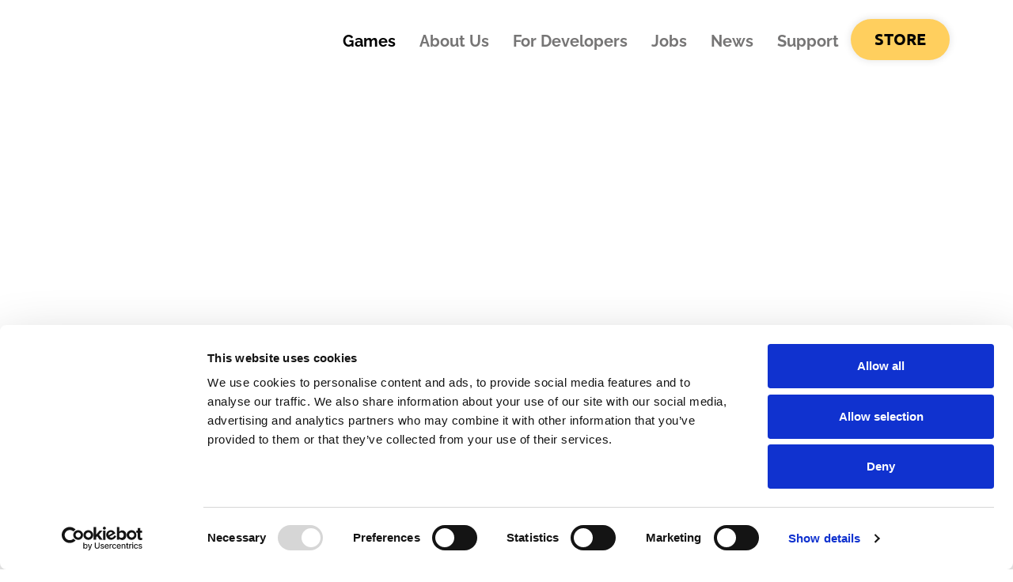

--- FILE ---
content_type: text/html; charset=UTF-8
request_url: https://nordcurrent.com/games-page/
body_size: 22469
content:



<!DOCTYPE html>
<html lang="en-US">
<head>
	<!-- Google tag (gtag.js) -->
	<script async src="https://www.googletagmanager.com/gtag/js?id=G-11D057FW1F"></script>
	<script>
	window.dataLayer = window.dataLayer || [];
	function gtag(){dataLayer.push(arguments);}
	gtag('js', new Date());

	gtag('config', 'G-11D057FW1F');
	</script>
	<!-- Set up Meta -->
	<meta http-equiv="X-UA-Compatible" content="IE=edge"/>
	<meta charset="UTF-8">

	<!-- Set the viewport width to device width for mobile -->
	<meta name="viewport" content="width=device-width, initial-scale=1, maximum-scale=5, user-scalable=yes">
	<!-- Remove Microsoft Edge's & Safari phone-email styling -->
	<meta name="format-detection" content="telephone=no,email=no,url=no">

	<!-- Add external fonts below (GoogleFonts / Typekit) -->
<!--	<link rel="stylesheet" href="https://fonts.googleapis.com/css2?family=Raleway:ital,wght@0,100;0,200;0,300;0,400;0,500;0,600;0,700;0,800;0,900;1,100;1,200;1,300;1,400;1,500;1,600;1,700;1,800;1,900&family=Ubuntu:ital,wght@0,300;0,400;0,500;0,700;1,300;1,400;1,500;1,700&display=swap">-->

	<title>Games &#8211; Nordcurrent</title>
<meta name='robots' content='max-image-preview:large' />
<link rel="alternate" hreflang="en" href="https://nordcurrent.com/games-page/" />
<link rel="alternate" hreflang="x-default" href="https://nordcurrent.com/games-page/" />
<link rel="alternate" type="application/rss+xml" title="Nordcurrent &raquo; Feed" href="https://nordcurrent.com/feed/" />
<link rel="alternate" title="oEmbed (JSON)" type="application/json+oembed" href="https://nordcurrent.com/wp-json/oembed/1.0/embed?url=https%3A%2F%2Fnordcurrent.com%2Fgames-page%2F" />
<link rel="alternate" title="oEmbed (XML)" type="text/xml+oembed" href="https://nordcurrent.com/wp-json/oembed/1.0/embed?url=https%3A%2F%2Fnordcurrent.com%2Fgames-page%2F&#038;format=xml" />
<style id='wp-img-auto-sizes-contain-inline-css'>
img:is([sizes=auto i],[sizes^="auto," i]){contain-intrinsic-size:3000px 1500px}
/*# sourceURL=wp-img-auto-sizes-contain-inline-css */
</style>

<style id='classic-theme-styles-inline-css'>
/*! This file is auto-generated */
.wp-block-button__link{color:#fff;background-color:#32373c;border-radius:9999px;box-shadow:none;text-decoration:none;padding:calc(.667em + 2px) calc(1.333em + 2px);font-size:1.125em}.wp-block-file__button{background:#32373c;color:#fff;text-decoration:none}
/*# sourceURL=/wp-includes/css/classic-themes.min.css */
</style>
<link rel='stylesheet' id='wpml-blocks-css' href='https://d30fyg9bwlgx48.cloudfront.net/wp-content/plugins/sitepress-multilingual-cms/dist/css/blocks/styles.css?ver=4.6.15' media='all' />
<link rel='stylesheet' id='contact-form-7-css' href='https://d30fyg9bwlgx48.cloudfront.net/wp-content/plugins/contact-form-7/includes/css/styles.css?ver=6.1.1' media='all' />
<link rel='stylesheet' id='wpcf7-redirect-script-frontend-css' href='https://d30fyg9bwlgx48.cloudfront.net/wp-content/plugins/wpcf7-redirect/build/assets/frontend-script.css?ver=2c532d7e2be36f6af233' media='all' />
<link rel='stylesheet' id='bootstrap-css' href='https://d30fyg9bwlgx48.cloudfront.net/wp-content/themes/nordcurrent/assets/css/bootstrap.css?ver=4.3.1' media='all' />
<link rel='stylesheet' id='custom-css' href='https://d30fyg9bwlgx48.cloudfront.net/wp-content/themes/nordcurrent/assets/scss/custom.css' media='all' />
<link rel='stylesheet' id='style-css' href='https://d30fyg9bwlgx48.cloudfront.net/wp-content/themes/nordcurrent/style.css' media='all' />
<link rel='stylesheet' id='cf7cf-style-css' href='https://d30fyg9bwlgx48.cloudfront.net/wp-content/plugins/cf7-conditional-fields/style.css?ver=2.6.3' media='all' />
<script id="wpml-cookie-js-extra">
var wpml_cookies = {"wp-wpml_current_language":{"value":"en","expires":1,"path":"/"}};
var wpml_cookies = {"wp-wpml_current_language":{"value":"en","expires":1,"path":"/"}};
//# sourceURL=wpml-cookie-js-extra
</script>
<script src="https://d30fyg9bwlgx48.cloudfront.net/wp-content/plugins/sitepress-multilingual-cms/res/js/cookies/language-cookie.js?ver=4.6.15" id="wpml-cookie-js" defer data-wp-strategy="defer"></script>
<script src="https://d30fyg9bwlgx48.cloudfront.net/wp-includes/js/jquery/jquery.min.js?ver=3.7.1" id="jquery-core-js"></script>
<script src="https://d30fyg9bwlgx48.cloudfront.net/wp-includes/js/jquery/jquery-migrate.min.js?ver=3.4.1" id="jquery-migrate-js"></script>
<link rel="https://api.w.org/" href="https://nordcurrent.com/wp-json/" /><link rel="alternate" title="JSON" type="application/json" href="https://nordcurrent.com/wp-json/wp/v2/pages/72" /><link rel="EditURI" type="application/rsd+xml" title="RSD" href="https://nordcurrent.com/xmlrpc.php?rsd" />
<meta name="generator" content="WordPress 6.9" />
<link rel="canonical" href="https://nordcurrent.com/games-page/" />
<link rel='shortlink' href='https://nordcurrent.com/?p=72' />
<meta name="generator" content="WPML ver:4.6.15 stt:1;" />

			<style type='text/css'>
				body.admin-bar {margin-top:32px !important}
				@media screen and (max-width: 782px) {
					body.admin-bar { margin-top:46px !important }
				}
			</style>
			<link rel="icon" href="https://d30fyg9bwlgx48.cloudfront.net/wp-content/uploads/2022/12/cropped-logo-1-32x32.png" sizes="32x32" />
<link rel="icon" href="https://d30fyg9bwlgx48.cloudfront.net/wp-content/uploads/2022/12/cropped-logo-1-192x192.png" sizes="192x192" />
<link rel="apple-touch-icon" href="https://d30fyg9bwlgx48.cloudfront.net/wp-content/uploads/2022/12/cropped-logo-1-180x180.png" />
<meta name="msapplication-TileImage" content="https://d30fyg9bwlgx48.cloudfront.net/wp-content/uploads/2022/12/cropped-logo-1-270x270.png" />
		<style id="wp-custom-css">
			.page-id-3961 .wpcf7-list-item {
	margin: 10px 0;
}

.test {}

.page-id-3961 .wpcf7-checkbox {
	display: flex;
	flex-wrap: wrap;
	gap: 0 5px;
}

.page-id-3356 .hero-section__block {
	    transform: translateY(0px);
}

.page-id-3356 .quote-block__bottom {
	margin: 0;
	padding: 0;
}

.parama-text-bottom .container {
	max-width: 500px;
}

.has-text-align-center {
	text-align: center;
}

div[data-class="wpcf7cf_group"] {
	margin-bottom: 15px;
}

.contact-us-blocks__grid {
	grid-template-columns: 1fr;
}


.contact-us-blocks__item {
	display: grid;
	grid-template-columns: 1fr 1fr;
	gap: 30px;
	lign-items: flex-start;
}

.contact-us-blocks__image {
	position: relative;
	padding-bottom: 0;
	margin: 0;
}

.contact-us-blocks__image img {
	position: relative;
}

.contact-us-blocks__link a {
	font-size: 14px;
}

.contact-us-blocks__links {
	padding: 0 !important;
}

@media only screen and (min-width: 1024px) {
	.quote-block-revert .quote-block__text {
	position: relative;
		order: 2;
		padding-top: 0;
}
}

@media only screen and (max-width: 1024px) {
	.quote-block-revert {
		margin-top: 46px;
	}
}


@media only screen and (max-width: 768px) {
	.contact-us-blocks__item {
	flex-direction: column;
}
	
	.contact-us-blocks__item {
		grid-template-columns: 1fr;
	}
}		</style>
		    
        <link rel="stylesheet" type="text/css" href="https://d30fyg9bwlgx48.cloudfront.net/wp-content/themes/nordcurrent/assets/css/itbextra.css?ver=1758628932" media="screen" />

	<script id="Cookiebot" src=https://consent.cookiebot.com/uc.js data-cbid="c68019ed-6077-4201-bf19-1eb575557f3e" data-blockingmode="auto" type="text/javascript"></script>
	
	<script data-cookieconsent="ignore">    window.dataLayer = window.dataLayer || [];    function gtag() {        dataLayer.push(arguments);    }    gtag("consent", "default", {        ad_personalization: "denied",        ad_storage: "denied",        ad_user_data: "denied",        analytics_storage: "denied",        functionality_storage: "denied",        personalization_storage: "denied",        security_storage: "granted",        wait_for_update: 500,    });    gtag("set", "ads_data_redaction", true);    gtag("set", "url_passthrough", false);</script>
<style id='global-styles-inline-css'>
:root{--wp--preset--aspect-ratio--square: 1;--wp--preset--aspect-ratio--4-3: 4/3;--wp--preset--aspect-ratio--3-4: 3/4;--wp--preset--aspect-ratio--3-2: 3/2;--wp--preset--aspect-ratio--2-3: 2/3;--wp--preset--aspect-ratio--16-9: 16/9;--wp--preset--aspect-ratio--9-16: 9/16;--wp--preset--color--black: #000000;--wp--preset--color--cyan-bluish-gray: #abb8c3;--wp--preset--color--white: #ffffff;--wp--preset--color--pale-pink: #f78da7;--wp--preset--color--vivid-red: #cf2e2e;--wp--preset--color--luminous-vivid-orange: #ff6900;--wp--preset--color--luminous-vivid-amber: #fcb900;--wp--preset--color--light-green-cyan: #7bdcb5;--wp--preset--color--vivid-green-cyan: #00d084;--wp--preset--color--pale-cyan-blue: #8ed1fc;--wp--preset--color--vivid-cyan-blue: #0693e3;--wp--preset--color--vivid-purple: #9b51e0;--wp--preset--gradient--vivid-cyan-blue-to-vivid-purple: linear-gradient(135deg,rgb(6,147,227) 0%,rgb(155,81,224) 100%);--wp--preset--gradient--light-green-cyan-to-vivid-green-cyan: linear-gradient(135deg,rgb(122,220,180) 0%,rgb(0,208,130) 100%);--wp--preset--gradient--luminous-vivid-amber-to-luminous-vivid-orange: linear-gradient(135deg,rgb(252,185,0) 0%,rgb(255,105,0) 100%);--wp--preset--gradient--luminous-vivid-orange-to-vivid-red: linear-gradient(135deg,rgb(255,105,0) 0%,rgb(207,46,46) 100%);--wp--preset--gradient--very-light-gray-to-cyan-bluish-gray: linear-gradient(135deg,rgb(238,238,238) 0%,rgb(169,184,195) 100%);--wp--preset--gradient--cool-to-warm-spectrum: linear-gradient(135deg,rgb(74,234,220) 0%,rgb(151,120,209) 20%,rgb(207,42,186) 40%,rgb(238,44,130) 60%,rgb(251,105,98) 80%,rgb(254,248,76) 100%);--wp--preset--gradient--blush-light-purple: linear-gradient(135deg,rgb(255,206,236) 0%,rgb(152,150,240) 100%);--wp--preset--gradient--blush-bordeaux: linear-gradient(135deg,rgb(254,205,165) 0%,rgb(254,45,45) 50%,rgb(107,0,62) 100%);--wp--preset--gradient--luminous-dusk: linear-gradient(135deg,rgb(255,203,112) 0%,rgb(199,81,192) 50%,rgb(65,88,208) 100%);--wp--preset--gradient--pale-ocean: linear-gradient(135deg,rgb(255,245,203) 0%,rgb(182,227,212) 50%,rgb(51,167,181) 100%);--wp--preset--gradient--electric-grass: linear-gradient(135deg,rgb(202,248,128) 0%,rgb(113,206,126) 100%);--wp--preset--gradient--midnight: linear-gradient(135deg,rgb(2,3,129) 0%,rgb(40,116,252) 100%);--wp--preset--font-size--small: 13px;--wp--preset--font-size--medium: 20px;--wp--preset--font-size--large: 36px;--wp--preset--font-size--x-large: 42px;--wp--preset--spacing--20: 0.44rem;--wp--preset--spacing--30: 0.67rem;--wp--preset--spacing--40: 1rem;--wp--preset--spacing--50: 1.5rem;--wp--preset--spacing--60: 2.25rem;--wp--preset--spacing--70: 3.38rem;--wp--preset--spacing--80: 5.06rem;--wp--preset--shadow--natural: 6px 6px 9px rgba(0, 0, 0, 0.2);--wp--preset--shadow--deep: 12px 12px 50px rgba(0, 0, 0, 0.4);--wp--preset--shadow--sharp: 6px 6px 0px rgba(0, 0, 0, 0.2);--wp--preset--shadow--outlined: 6px 6px 0px -3px rgb(255, 255, 255), 6px 6px rgb(0, 0, 0);--wp--preset--shadow--crisp: 6px 6px 0px rgb(0, 0, 0);}:where(.is-layout-flex){gap: 0.5em;}:where(.is-layout-grid){gap: 0.5em;}body .is-layout-flex{display: flex;}.is-layout-flex{flex-wrap: wrap;align-items: center;}.is-layout-flex > :is(*, div){margin: 0;}body .is-layout-grid{display: grid;}.is-layout-grid > :is(*, div){margin: 0;}:where(.wp-block-columns.is-layout-flex){gap: 2em;}:where(.wp-block-columns.is-layout-grid){gap: 2em;}:where(.wp-block-post-template.is-layout-flex){gap: 1.25em;}:where(.wp-block-post-template.is-layout-grid){gap: 1.25em;}.has-black-color{color: var(--wp--preset--color--black) !important;}.has-cyan-bluish-gray-color{color: var(--wp--preset--color--cyan-bluish-gray) !important;}.has-white-color{color: var(--wp--preset--color--white) !important;}.has-pale-pink-color{color: var(--wp--preset--color--pale-pink) !important;}.has-vivid-red-color{color: var(--wp--preset--color--vivid-red) !important;}.has-luminous-vivid-orange-color{color: var(--wp--preset--color--luminous-vivid-orange) !important;}.has-luminous-vivid-amber-color{color: var(--wp--preset--color--luminous-vivid-amber) !important;}.has-light-green-cyan-color{color: var(--wp--preset--color--light-green-cyan) !important;}.has-vivid-green-cyan-color{color: var(--wp--preset--color--vivid-green-cyan) !important;}.has-pale-cyan-blue-color{color: var(--wp--preset--color--pale-cyan-blue) !important;}.has-vivid-cyan-blue-color{color: var(--wp--preset--color--vivid-cyan-blue) !important;}.has-vivid-purple-color{color: var(--wp--preset--color--vivid-purple) !important;}.has-black-background-color{background-color: var(--wp--preset--color--black) !important;}.has-cyan-bluish-gray-background-color{background-color: var(--wp--preset--color--cyan-bluish-gray) !important;}.has-white-background-color{background-color: var(--wp--preset--color--white) !important;}.has-pale-pink-background-color{background-color: var(--wp--preset--color--pale-pink) !important;}.has-vivid-red-background-color{background-color: var(--wp--preset--color--vivid-red) !important;}.has-luminous-vivid-orange-background-color{background-color: var(--wp--preset--color--luminous-vivid-orange) !important;}.has-luminous-vivid-amber-background-color{background-color: var(--wp--preset--color--luminous-vivid-amber) !important;}.has-light-green-cyan-background-color{background-color: var(--wp--preset--color--light-green-cyan) !important;}.has-vivid-green-cyan-background-color{background-color: var(--wp--preset--color--vivid-green-cyan) !important;}.has-pale-cyan-blue-background-color{background-color: var(--wp--preset--color--pale-cyan-blue) !important;}.has-vivid-cyan-blue-background-color{background-color: var(--wp--preset--color--vivid-cyan-blue) !important;}.has-vivid-purple-background-color{background-color: var(--wp--preset--color--vivid-purple) !important;}.has-black-border-color{border-color: var(--wp--preset--color--black) !important;}.has-cyan-bluish-gray-border-color{border-color: var(--wp--preset--color--cyan-bluish-gray) !important;}.has-white-border-color{border-color: var(--wp--preset--color--white) !important;}.has-pale-pink-border-color{border-color: var(--wp--preset--color--pale-pink) !important;}.has-vivid-red-border-color{border-color: var(--wp--preset--color--vivid-red) !important;}.has-luminous-vivid-orange-border-color{border-color: var(--wp--preset--color--luminous-vivid-orange) !important;}.has-luminous-vivid-amber-border-color{border-color: var(--wp--preset--color--luminous-vivid-amber) !important;}.has-light-green-cyan-border-color{border-color: var(--wp--preset--color--light-green-cyan) !important;}.has-vivid-green-cyan-border-color{border-color: var(--wp--preset--color--vivid-green-cyan) !important;}.has-pale-cyan-blue-border-color{border-color: var(--wp--preset--color--pale-cyan-blue) !important;}.has-vivid-cyan-blue-border-color{border-color: var(--wp--preset--color--vivid-cyan-blue) !important;}.has-vivid-purple-border-color{border-color: var(--wp--preset--color--vivid-purple) !important;}.has-vivid-cyan-blue-to-vivid-purple-gradient-background{background: var(--wp--preset--gradient--vivid-cyan-blue-to-vivid-purple) !important;}.has-light-green-cyan-to-vivid-green-cyan-gradient-background{background: var(--wp--preset--gradient--light-green-cyan-to-vivid-green-cyan) !important;}.has-luminous-vivid-amber-to-luminous-vivid-orange-gradient-background{background: var(--wp--preset--gradient--luminous-vivid-amber-to-luminous-vivid-orange) !important;}.has-luminous-vivid-orange-to-vivid-red-gradient-background{background: var(--wp--preset--gradient--luminous-vivid-orange-to-vivid-red) !important;}.has-very-light-gray-to-cyan-bluish-gray-gradient-background{background: var(--wp--preset--gradient--very-light-gray-to-cyan-bluish-gray) !important;}.has-cool-to-warm-spectrum-gradient-background{background: var(--wp--preset--gradient--cool-to-warm-spectrum) !important;}.has-blush-light-purple-gradient-background{background: var(--wp--preset--gradient--blush-light-purple) !important;}.has-blush-bordeaux-gradient-background{background: var(--wp--preset--gradient--blush-bordeaux) !important;}.has-luminous-dusk-gradient-background{background: var(--wp--preset--gradient--luminous-dusk) !important;}.has-pale-ocean-gradient-background{background: var(--wp--preset--gradient--pale-ocean) !important;}.has-electric-grass-gradient-background{background: var(--wp--preset--gradient--electric-grass) !important;}.has-midnight-gradient-background{background: var(--wp--preset--gradient--midnight) !important;}.has-small-font-size{font-size: var(--wp--preset--font-size--small) !important;}.has-medium-font-size{font-size: var(--wp--preset--font-size--medium) !important;}.has-large-font-size{font-size: var(--wp--preset--font-size--large) !important;}.has-x-large-font-size{font-size: var(--wp--preset--font-size--x-large) !important;}
/*# sourceURL=global-styles-inline-css */
</style>
</head>

<body class="wp-singular page-template-default page page-id-72 wp-custom-logo wp-theme-nordcurrent no-outline">

<!-- <div class="preloader hide-for-medium">
	<div class="preloader__icon"></div>
</div> -->

<!-- BEGIN of header -->
<header class="header">
    <div class="header__container">
        <div class="header__grid">
            <div class="header__logo">
                <div class="logo">
                    <h1><a href="https://nordcurrent.com/" class="custom-logo-link" rel="home" title="Nordcurrent" itemscope><img width="100" height="100" src="data:image/svg+xml,%3Csvg%20xmlns='http://www.w3.org/2000/svg'%20viewBox='0%200%20100%20100'%3E%3C/svg%3E" class="custom-logo" alt="Nordcurrent" itemprop="siteLogo" decoding="async" data-lazy-src="https://d30fyg9bwlgx48.cloudfront.net/wp-content/uploads/2022/12/cropped-logo.png" /><noscript><img width="100" height="100" src="https://d30fyg9bwlgx48.cloudfront.net/wp-content/uploads/2022/12/cropped-logo.png" class="custom-logo" alt="Nordcurrent" itemprop="siteLogo" decoding="async" /></noscript></a><span class="css-clip">Nordcurrent</span></h1>
                </div>
            </div>
            <div class="header__menus">
	                                <div class="navbar navbar-expand-lg">
                        <button class="navbar-toggler" type="button" data-toggle="collapse" data-target="#mainMenu" aria-controls="mainMenu" aria-expanded="false" aria-label="Toggle navigation">
                            <span class="navbar-toggler-icon"></span>
                        </button>
                        <nav class="collapse navbar-collapse" id="mainMenu">
				            <ul id="menu-header-menu" class="header-menu navbar-nav flex-wrap w-100"><li id="menu-item-74" class="menu-item menu-item-type-post_type menu-item-object-page current-menu-item page_item page-item-72 current_page_item menu-item-74 nav-item active"><a href="https://nordcurrent.com/games-page/" aria-current="page" class="nav-link">Games</a></li>
<li id="menu-item-20" class="menu-item menu-item-type-post_type menu-item-object-page menu-item-20 nav-item"><a href="https://nordcurrent.com/about/" class="nav-link">About Us</a></li>
<li id="menu-item-19" class="menu-item menu-item-type-post_type menu-item-object-page menu-item-19 nav-item"><a href="https://nordcurrent.com/for-developers/" class="nav-link">For Developers</a></li>
<li id="menu-item-59" class="menu-item menu-item-type-post_type menu-item-object-page menu-item-59 nav-item"><a href="https://nordcurrent.com/jobs/" class="nav-link">Jobs</a></li>
<li id="menu-item-1655" class="menu-item menu-item-type-post_type menu-item-object-page menu-item-1655 nav-item"><a href="https://nordcurrent.com/news/" class="nav-link">News</a></li>
<li id="menu-item-2728" class="menu-item menu-item-type-custom menu-item-object-custom menu-item-2728 nav-item"><a href="https://nordcurrent.zendesk.com/hc/en-us" class="nav-link">Support</a></li>
<li id="menu-item-3717" class="menu-item menu-item-type-custom menu-item-object-custom menu-item-3717 nav-item"><a href="https://store.nordcurrent.com/" class="nav-link">STORE</a></li>
</ul>                        </nav>
                    </div>
	                        </div>
            <div class="header__menus-tablet-mobile">
                <nav class="collapse navbar-collapse" id="mainMenu">
		            <ul id="menu-header-menu-1" class="header-menu"><li class="menu-item menu-item-type-post_type menu-item-object-page current-menu-item page_item page-item-72 current_page_item menu-item-74 nav-item active"><a href="https://nordcurrent.com/games-page/" aria-current="page" class="nav-link">Games</a></li>
<li class="menu-item menu-item-type-post_type menu-item-object-page menu-item-20 nav-item"><a href="https://nordcurrent.com/about/" class="nav-link">About Us</a></li>
<li class="menu-item menu-item-type-post_type menu-item-object-page menu-item-19 nav-item"><a href="https://nordcurrent.com/for-developers/" class="nav-link">For Developers</a></li>
<li class="menu-item menu-item-type-post_type menu-item-object-page menu-item-59 nav-item"><a href="https://nordcurrent.com/jobs/" class="nav-link">Jobs</a></li>
<li class="menu-item menu-item-type-post_type menu-item-object-page menu-item-1655 nav-item"><a href="https://nordcurrent.com/news/" class="nav-link">News</a></li>
<li class="menu-item menu-item-type-custom menu-item-object-custom menu-item-2728 nav-item"><a href="https://nordcurrent.zendesk.com/hc/en-us" class="nav-link">Support</a></li>
<li class="menu-item menu-item-type-custom menu-item-object-custom menu-item-3717 nav-item"><a href="https://store.nordcurrent.com/" class="nav-link">STORE</a></li>
</ul>                </nav>
            </div>
        </div>
    </div>
</header>
<!-- END of header -->
<!-- BEGIN of main content -->
<main class="main-content">
						

<section class="games-blocks">
    <div class="games-blocks__container">
	                <div class="games-blocks__grid">
	            		                                    <div class="games-blocks__info ease-btm" data-scroll="">
                                                        	                                                                <div class="games-blocks__info-image">
                                        <a target="_self"
                                           title="Cooking Fever"
                                           href="https://nordcurrent.com/games/cooking-fever/">
                                          <img fetchpriority="high" decoding="async" width="1024" height="806" src="data:image/svg+xml,%3Csvg%20xmlns='http://www.w3.org/2000/svg'%20viewBox='0%200%201024%20806'%3E%3C/svg%3E" class="attachment-large size-large" alt="" data-lazy-srcset="https://d30fyg9bwlgx48.cloudfront.net/wp-content/uploads/2022/12/game-list-img-CookingFever-1220-960-1024x806.png 1024w, https://d30fyg9bwlgx48.cloudfront.net/wp-content/uploads/2022/12/game-list-img-CookingFever-1220-960-300x236.png 300w, https://d30fyg9bwlgx48.cloudfront.net/wp-content/uploads/2022/12/game-list-img-CookingFever-1220-960-768x604.png 768w, https://d30fyg9bwlgx48.cloudfront.net/wp-content/uploads/2022/12/game-list-img-CookingFever-1220-960.png 1220w" data-lazy-sizes="(max-width: 1024px) 100vw, 1024px" data-lazy-src="https://d30fyg9bwlgx48.cloudfront.net/wp-content/uploads/2022/12/game-list-img-CookingFever-1220-960-1024x806.png" /><noscript><img fetchpriority="high" decoding="async" width="1024" height="806" src="https://d30fyg9bwlgx48.cloudfront.net/wp-content/uploads/2022/12/game-list-img-CookingFever-1220-960-1024x806.png" class="attachment-large size-large" alt="" srcset="https://d30fyg9bwlgx48.cloudfront.net/wp-content/uploads/2022/12/game-list-img-CookingFever-1220-960-1024x806.png 1024w, https://d30fyg9bwlgx48.cloudfront.net/wp-content/uploads/2022/12/game-list-img-CookingFever-1220-960-300x236.png 300w, https://d30fyg9bwlgx48.cloudfront.net/wp-content/uploads/2022/12/game-list-img-CookingFever-1220-960-768x604.png 768w, https://d30fyg9bwlgx48.cloudfront.net/wp-content/uploads/2022/12/game-list-img-CookingFever-1220-960.png 1220w" sizes="(max-width: 1024px) 100vw, 1024px" /></noscript>                                        </a>
                                    </div>
	                                                            <div class="games-blocks__info-title">
	                                                                        <a class="games-blocks__info-title-link" target="_self"
                                           title="Cooking Fever"
                                           href="https://nordcurrent.com/games/cooking-fever/">
                                            <h6>Cooking Fever</h6>
                                        </a>
	                                                                                                            <div class="platforms-links">
                                            <span>available on:</span>
                                            <div class="platforms-links__grid">
	                                                                                                <a target="_blank" title="Get on App Store" href="https://apps.apple.com/app/id714796093?mt=8&#038;pt=320891&#038;ct=NC_internal">
                                                        <svg id="Capa_1" xmlns="http://www.w3.org/2000/svg" xmlns:xlink="http://www.w3.org/1999/xlink" x="0px" y="0px"
                                                             width="28px" height="28px" viewBox="0 0 41 41" enable-background="new 0 0 41 41" xml:space="preserve">
			                                                <path d="M20.5,0C9.178,0,0,9.178,0,20.5C0,31.822,9.178,41,20.5,41C31.822,41,41,31.822,41,20.5C41,9.178,31.822,0,20.5,0z
                                                            M21.7,10.2c0.899-1,2.399-1.8,3.6-1.8c0.101,1.5-0.5,2.9-1.3,3.9s-2.2,1.8-3.6,1.6C20.2,12.5,20.9,11.1,21.7,10.2z M28.7,29.7
                                                            c-1,1.5-2.101,3-3.7,3s-2.2-1-4-1c-1.9,0-2.5,0.899-4,1c-1.6,0-2.8-1.601-3.8-3.101c-2-3-3.6-8.5-1.5-12.2c1.1-1.8,3-3,5-3
                                                            c1.6-0.1,3,1,4,1c0.899,0,2.7-1.3,4.6-1.1c0.8,0,3,0.3,4.4,2.4C29.6,16.8,27.1,18.2,27.1,21.3c0,3.601,3.2,4.8,3.301,5
                                                            C30.3,26.4,29.9,28,28.7,29.7z"/>
		                                                </svg>
                                                    </a>
	                                            	                                                                                                <a target="_blank" title="Get on Google Play" href="https://play.google.com/store/apps/details?id=com.nordcurrent.canteenhd&#038;referrer=adjust_reftag%3DcGUzBN2jwIsLV%26utm_source%3DNC_internal%26utm_campaign%3Dweb_page%26utm_content%3Dabout_page">
                                                        <svg version="1.1" id="Capa_1" xmlns="http://www.w3.org/2000/svg" xmlns:xlink="http://www.w3.org/1999/xlink" x="0px" y="0px"
                                                             width="28px" height="28px" viewBox="0 0 41 41" enable-background="new 0 0 41 41" xml:space="preserve">
			                                                <g>
                                                            <path d="M17.3,12.2c-0.1,0-0.3,0.1-0.4,0.2s-0.2,0.2-0.2,0.4c0,0.1,0.1,0.3,0.2,0.4c0.1,0.1,0.2,0.2,0.4,0.2c0.1,0,0.3-0.1,0.4-0.2
                                                            c0.1-0.1,0.2-0.2,0.2-0.4c0-0.1-0.1-0.3-0.2-0.4C17.6,12.3,17.5,12.2,17.3,12.2z"/>
                                                     <path d="M23.7,12.2c-0.101,0-0.3,0.1-0.4,0.2c-0.1,0.1-0.2,0.2-0.2,0.4c0,0.2,0,0.3,0.2,0.4c0.101,0.1,0.2,0.2,0.4,0.2
                                                    s0.3-0.1,0.399-0.2c0.101-0.1,0.2-0.2,0.2-0.4c0-0.1-0.1-0.3-0.2-0.4C24,12.3,23.8,12.2,23.7,12.2z"/>
                                                    <path d="M20.5,0C9.178,0,0,9.178,0,20.5C0,31.822,9.178,41,20.5,41C31.822,41,41,31.822,41,20.5C41,9.178,31.822,0,20.5,0z
                                                     M12.2,24.4c0,0.399-0.1,0.699-0.4,1c-0.2,0.3-0.6,0.399-1,0.399c-0.4,0-0.7-0.1-1-0.399c-0.3-0.2-0.4-0.601-0.4-1v-6.9
                                                    c0-0.4,0.1-0.7,0.4-1c0.2-0.3,0.6-0.4,1-0.4c0.4,0,0.7,0.1,1,0.4c0.3,0.3,0.4,0.6,0.4,1V24.4z M26.7,27.1
                                                    c0,0.4-0.101,0.801-0.4,1.101c-0.3,0.399-0.6,0.5-1,0.5h-1.5v3.6c0,0.4-0.1,0.7-0.399,1c-0.2,0.3-0.601,0.4-1,0.4
                                                    c-0.4,0-0.7-0.101-1-0.4C21.1,33,21,32.7,21,32.3v-3.6h-1.6v3.6c0,0.4-0.1,0.7-0.4,1c-0.2,0.3-0.6,0.4-1,0.4s-0.7-0.101-1-0.4
                                                    s-0.4-0.6-0.4-1v-3.6h-1.5c-0.4,0-0.7-0.2-1-0.5c-0.3-0.3-0.4-0.7-0.4-1.101V16.9h13V27.1z M13.5,15.4c0-1.1,0.3-2.2,1-3.2
                                                    s1.5-1.7,2.6-2.3l-1.1-2c-0.1-0.1,0-0.2,0.1-0.3h0.1c0.1,0,0.1,0,0.2,0.1l1.1,2c0.9-0.4,1.9-0.6,3-0.6c1,0,2,0.2,3,0.6l1.1-2
                                                    c0.101,0,0.101-0.1,0.2-0.1H24.9C25.1,7.7,25.1,7.8,25,7.9l-1.1,2c1.1,0.5,1.899,1.3,2.5,2.3c0.699,0.9,1,2,1,3.2H13.5z M31.2,17.5
                                                    v6.9c0,0.399-0.101,0.699-0.4,1c-0.2,0.3-0.6,0.399-1,0.399c-0.399,0-0.7-0.1-1-0.399c-0.3-0.2-0.399-0.601-0.399-1v-6.9
                                                    c0-0.4,0.1-0.7,0.399-1s0.601-0.4,1-0.4c0.4,0,0.7,0.1,1,0.4S31.3,17.1,31.2,17.5z"/>
                                                    </g>
		                                        </svg>
                                                    </a>
	                                            	                                                                                                <a target="_blank" title="Get on Amazon" href="https://www.amazon.com/gp/product/B00TS3HTSG">
                                                        <svg version="1.1" id="Capa_1" xmlns="http://www.w3.org/2000/svg" xmlns:xlink="http://www.w3.org/1999/xlink" x="0px" y="0px"
                                                             width="28px" height="28px" viewBox="0 0 41 41" enable-background="new 0 0 41 41" xml:space="preserve">
			                                            <g>
                                                    <path d="M16.6,21.4c0,1.6,0.8,2.699,2.2,2.699c1,0,2-0.6,2.5-1.699C22,21.1,22,20,22,18.5v-0.8C19.4,17.8,16.6,18.3,16.6,21.4z"/>
                                                     <path d="M20.5,0C9.2,0,0,9.2,0,20.5S9.2,41,20.5,41S41,31.8,41,20.5S31.8,0,20.5,0z M21.4,11.6c-0.4-0.7-1.3-1-2.101-1
                                                    c-1.4,0-2.6,0.7-2.9,2.2c-0.1,0.3-0.3,0.7-0.6,0.7l-3.6-0.4c-0.3-0.1-0.6-0.3-0.5-0.8c0.9-4.2,4.8-5.5,8.3-5.5
                                                    c1.8,0,4.1,0.5,5.5,1.8c1.8,1.7,1.6,3.9,1.6,6.3v5.7c0,1.7,0.7,2.5,1.4,3.4c0.2,0.3,0.3,0.7,0,1l-2.8,2.4
                                                    C25.5,27.6,25.1,27.6,24.8,27.5c-1.2-1-1.399-1.5-2.1-2.4c-2,2.101-3.4,2.7-6.1,2.7c-3.1,0-5.5-1.899-5.5-5.7c0-3,1.6-5,3.9-6
                                                    c2-0.9,4.8-1,6.9-1.3v-0.5C21.9,13.4,22,12.4,21.4,11.6z M31.5,30.8c-3,2.2-7.3,3.4-11,3.4c-5.2,0-9.9-1.9-13.5-5.101
                                                    c-0.3-0.3-0.1-0.6,0.3-0.5c3.8,2.2,8.5,3.601,13.5,3.601c3.3,0,6.9-0.7,10.3-2.101C31.6,29.9,32,30.4,31.5,30.8z M32.3,33
                                                    c-0.2,0.2-0.5,0.1-0.399-0.2C32.3,31.9,33.1,29.9,32.7,29.4c-0.4-0.5-2.5-0.2-3.5-0.101c-0.3,0-0.3-0.2,0-0.399
                                                    c1.7-1.2,4.5-0.9,4.8-0.5C34.3,28.8,33.9,31.6,32.3,33z"/>
                                                    </g>
		                                        </svg>
                                                    </a>
	                                            	                                            	                                                                                                <a target="_blank" class="windowsiconfxuuuu" title="Get on Windows Store" href="https://www.microsoft.com/uk-ua/p/cooking-fever/9nblggh1cq7l?rtc=1&#038;activetab=pivot:overviewtab">
                                                        <svg version="1.1" id="Capa_1" xmlns="http://www.w3.org/2000/svg" xmlns:xlink="http://www.w3.org/1999/xlink" x="0px" y="0px"
                                                             width="41px" height="41px" viewBox="0 0 41 41" enable-background="new 0 0 41 41" xml:space="preserve">
<path d="M20.5,0C9.178,0,0,9.178,0,20.5C0,31.822,9.178,41,20.5,41C31.822,41,41,31.822,41,20.5C41,9.178,31.822,0,20.5,0z
	 M18.2,30.3L8.8,29v-7.7h9.4V30.3z M18.2,19.7H8.8v-7.6l9.4-1.3V19.7z M32.2,21.3v10.9l-12.5-1.8v-9.2h12.5V21.3z M32.2,19.7H19.7
	v-9.1l12.5-1.8V19.7z"/>
</svg>
                                                    </a>
	                                            
	                                            	                                                                                                                                                                                                                                                <a target="_blank" title="Get on Xbox" href="https://www.xbox.com/en-us/games/store/eriksholm-the-stolen-dream/9n3c43z99zb3">
                                                        <img decoding="async" alt="Xbox"
                                                             src="data:image/svg+xml,%3Csvg%20xmlns='http://www.w3.org/2000/svg'%20viewBox='0%200%201%201'%3E%3C/svg%3E" data-lazy-src="/wp-content/uploads/2024/12/xbox.svg"><noscript><img  decoding="async" alt="Xbox"
                                                              src="https://d30fyg9bwlgx48.cloudfront.net/wp-content/uploads/2024/12/xbox.svg" ></noscript>
                                                    </a>
                                                                                            </div>
                                        </div>
	                                                                </div>
                                                    </div>
		            	            		                                    <div class="games-blocks__info ease-btm" data-scroll="">
                                                        	                                                                <div class="games-blocks__info-image">
                                        <a target="_self"
                                           title="Happy Clinic"
                                           href="https://nordcurrent.com/games/happy-clinic/">
                                          <img decoding="async" width="1024" height="806" src="data:image/svg+xml,%3Csvg%20xmlns='http://www.w3.org/2000/svg'%20viewBox='0%200%201024%20806'%3E%3C/svg%3E" class="attachment-large size-large" alt="" data-lazy-srcset="https://d30fyg9bwlgx48.cloudfront.net/wp-content/uploads/2022/12/HappyClinic-list-img-1220-960-min-1024x806.png 1024w, https://d30fyg9bwlgx48.cloudfront.net/wp-content/uploads/2022/12/HappyClinic-list-img-1220-960-min-300x236.png 300w, https://d30fyg9bwlgx48.cloudfront.net/wp-content/uploads/2022/12/HappyClinic-list-img-1220-960-min-768x604.png 768w, https://d30fyg9bwlgx48.cloudfront.net/wp-content/uploads/2022/12/HappyClinic-list-img-1220-960-min.png 1220w" data-lazy-sizes="(max-width: 1024px) 100vw, 1024px" data-lazy-src="https://d30fyg9bwlgx48.cloudfront.net/wp-content/uploads/2022/12/HappyClinic-list-img-1220-960-min-1024x806.png" /><noscript><img decoding="async" width="1024" height="806" src="https://d30fyg9bwlgx48.cloudfront.net/wp-content/uploads/2022/12/HappyClinic-list-img-1220-960-min-1024x806.png" class="attachment-large size-large" alt="" srcset="https://d30fyg9bwlgx48.cloudfront.net/wp-content/uploads/2022/12/HappyClinic-list-img-1220-960-min-1024x806.png 1024w, https://d30fyg9bwlgx48.cloudfront.net/wp-content/uploads/2022/12/HappyClinic-list-img-1220-960-min-300x236.png 300w, https://d30fyg9bwlgx48.cloudfront.net/wp-content/uploads/2022/12/HappyClinic-list-img-1220-960-min-768x604.png 768w, https://d30fyg9bwlgx48.cloudfront.net/wp-content/uploads/2022/12/HappyClinic-list-img-1220-960-min.png 1220w" sizes="(max-width: 1024px) 100vw, 1024px" /></noscript>                                        </a>
                                    </div>
	                                                            <div class="games-blocks__info-title">
	                                                                        <a class="games-blocks__info-title-link" target="_self"
                                           title="Happy Clinic"
                                           href="https://nordcurrent.com/games/happy-clinic/">
                                            <h6>Happy Clinic</h6>
                                        </a>
	                                                                                                            <div class="platforms-links">
                                            <span>available on:</span>
                                            <div class="platforms-links__grid">
	                                                                                                <a target="_blank" title="Get on App Store" href="https://apps.apple.com/app/id1526098139?mt=8&#038;pt=320891&#038;ct=NC_internal">
                                                        <svg id="Capa_1" xmlns="http://www.w3.org/2000/svg" xmlns:xlink="http://www.w3.org/1999/xlink" x="0px" y="0px"
                                                             width="28px" height="28px" viewBox="0 0 41 41" enable-background="new 0 0 41 41" xml:space="preserve">
			                                                <path d="M20.5,0C9.178,0,0,9.178,0,20.5C0,31.822,9.178,41,20.5,41C31.822,41,41,31.822,41,20.5C41,9.178,31.822,0,20.5,0z
                                                            M21.7,10.2c0.899-1,2.399-1.8,3.6-1.8c0.101,1.5-0.5,2.9-1.3,3.9s-2.2,1.8-3.6,1.6C20.2,12.5,20.9,11.1,21.7,10.2z M28.7,29.7
                                                            c-1,1.5-2.101,3-3.7,3s-2.2-1-4-1c-1.9,0-2.5,0.899-4,1c-1.6,0-2.8-1.601-3.8-3.101c-2-3-3.6-8.5-1.5-12.2c1.1-1.8,3-3,5-3
                                                            c1.6-0.1,3,1,4,1c0.899,0,2.7-1.3,4.6-1.1c0.8,0,3,0.3,4.4,2.4C29.6,16.8,27.1,18.2,27.1,21.3c0,3.601,3.2,4.8,3.301,5
                                                            C30.3,26.4,29.9,28,28.7,29.7z"/>
		                                                </svg>
                                                    </a>
	                                            	                                                                                                <a target="_blank" title="Get on Google Play" href="https://play.google.com/store/apps/details?id=com.nordcurrent.happyclinicf2p&#038;referrer=adjust_reftag%3DcjCnbNKSCCrvw%26utm_source%3DNC_internal%26utm_campaign%3Dweb_page%26utm_content%3Dabout_page">
                                                        <svg version="1.1" id="Capa_1" xmlns="http://www.w3.org/2000/svg" xmlns:xlink="http://www.w3.org/1999/xlink" x="0px" y="0px"
                                                             width="28px" height="28px" viewBox="0 0 41 41" enable-background="new 0 0 41 41" xml:space="preserve">
			                                                <g>
                                                            <path d="M17.3,12.2c-0.1,0-0.3,0.1-0.4,0.2s-0.2,0.2-0.2,0.4c0,0.1,0.1,0.3,0.2,0.4c0.1,0.1,0.2,0.2,0.4,0.2c0.1,0,0.3-0.1,0.4-0.2
                                                            c0.1-0.1,0.2-0.2,0.2-0.4c0-0.1-0.1-0.3-0.2-0.4C17.6,12.3,17.5,12.2,17.3,12.2z"/>
                                                     <path d="M23.7,12.2c-0.101,0-0.3,0.1-0.4,0.2c-0.1,0.1-0.2,0.2-0.2,0.4c0,0.2,0,0.3,0.2,0.4c0.101,0.1,0.2,0.2,0.4,0.2
                                                    s0.3-0.1,0.399-0.2c0.101-0.1,0.2-0.2,0.2-0.4c0-0.1-0.1-0.3-0.2-0.4C24,12.3,23.8,12.2,23.7,12.2z"/>
                                                    <path d="M20.5,0C9.178,0,0,9.178,0,20.5C0,31.822,9.178,41,20.5,41C31.822,41,41,31.822,41,20.5C41,9.178,31.822,0,20.5,0z
                                                     M12.2,24.4c0,0.399-0.1,0.699-0.4,1c-0.2,0.3-0.6,0.399-1,0.399c-0.4,0-0.7-0.1-1-0.399c-0.3-0.2-0.4-0.601-0.4-1v-6.9
                                                    c0-0.4,0.1-0.7,0.4-1c0.2-0.3,0.6-0.4,1-0.4c0.4,0,0.7,0.1,1,0.4c0.3,0.3,0.4,0.6,0.4,1V24.4z M26.7,27.1
                                                    c0,0.4-0.101,0.801-0.4,1.101c-0.3,0.399-0.6,0.5-1,0.5h-1.5v3.6c0,0.4-0.1,0.7-0.399,1c-0.2,0.3-0.601,0.4-1,0.4
                                                    c-0.4,0-0.7-0.101-1-0.4C21.1,33,21,32.7,21,32.3v-3.6h-1.6v3.6c0,0.4-0.1,0.7-0.4,1c-0.2,0.3-0.6,0.4-1,0.4s-0.7-0.101-1-0.4
                                                    s-0.4-0.6-0.4-1v-3.6h-1.5c-0.4,0-0.7-0.2-1-0.5c-0.3-0.3-0.4-0.7-0.4-1.101V16.9h13V27.1z M13.5,15.4c0-1.1,0.3-2.2,1-3.2
                                                    s1.5-1.7,2.6-2.3l-1.1-2c-0.1-0.1,0-0.2,0.1-0.3h0.1c0.1,0,0.1,0,0.2,0.1l1.1,2c0.9-0.4,1.9-0.6,3-0.6c1,0,2,0.2,3,0.6l1.1-2
                                                    c0.101,0,0.101-0.1,0.2-0.1H24.9C25.1,7.7,25.1,7.8,25,7.9l-1.1,2c1.1,0.5,1.899,1.3,2.5,2.3c0.699,0.9,1,2,1,3.2H13.5z M31.2,17.5
                                                    v6.9c0,0.399-0.101,0.699-0.4,1c-0.2,0.3-0.6,0.399-1,0.399c-0.399,0-0.7-0.1-1-0.399c-0.3-0.2-0.399-0.601-0.399-1v-6.9
                                                    c0-0.4,0.1-0.7,0.399-1s0.601-0.4,1-0.4c0.4,0,0.7,0.1,1,0.4S31.3,17.1,31.2,17.5z"/>
                                                    </g>
		                                        </svg>
                                                    </a>
	                                            	                                            	                                            	                                                                                                <a target="_blank" class="windowsiconfxuuuu" title="Get on Windows Store" href="https://www.microsoft.com/en-us/p/happy-clinic/9pfrrlj86n8w?activetab=pivot:overviewtab">
                                                        <svg version="1.1" id="Capa_1" xmlns="http://www.w3.org/2000/svg" xmlns:xlink="http://www.w3.org/1999/xlink" x="0px" y="0px"
                                                             width="41px" height="41px" viewBox="0 0 41 41" enable-background="new 0 0 41 41" xml:space="preserve">
<path d="M20.5,0C9.178,0,0,9.178,0,20.5C0,31.822,9.178,41,20.5,41C31.822,41,41,31.822,41,20.5C41,9.178,31.822,0,20.5,0z
	 M18.2,30.3L8.8,29v-7.7h9.4V30.3z M18.2,19.7H8.8v-7.6l9.4-1.3V19.7z M32.2,21.3v10.9l-12.5-1.8v-9.2h12.5V21.3z M32.2,19.7H19.7
	v-9.1l12.5-1.8V19.7z"/>
</svg>
                                                    </a>
	                                            
	                                            	                                                                                                                                                                                                                                        </div>
                                        </div>
	                                                                </div>
                                                    </div>
		            	            		                                    <div class="games-blocks__info ease-btm" data-scroll="">
                                                        	                                                                <div class="games-blocks__info-image">
                                        <a target="_self"
                                           title="Cooking Fever Duels"
                                           href="https://nordcurrent.com/games/cooking-fever-duels/">
                                          <img decoding="async" width="1024" height="806" src="data:image/svg+xml,%3Csvg%20xmlns='http://www.w3.org/2000/svg'%20viewBox='0%200%201024%20806'%3E%3C/svg%3E" class="attachment-large size-large" alt="" data-lazy-srcset="https://d30fyg9bwlgx48.cloudfront.net/wp-content/uploads/2023/11/D_games_thumbs_4-1024x806.png 1024w, https://d30fyg9bwlgx48.cloudfront.net/wp-content/uploads/2023/11/D_games_thumbs_4-300x236.png 300w, https://d30fyg9bwlgx48.cloudfront.net/wp-content/uploads/2023/11/D_games_thumbs_4-768x604.png 768w, https://d30fyg9bwlgx48.cloudfront.net/wp-content/uploads/2023/11/D_games_thumbs_4.png 1220w" data-lazy-sizes="(max-width: 1024px) 100vw, 1024px" data-lazy-src="https://d30fyg9bwlgx48.cloudfront.net/wp-content/uploads/2023/11/D_games_thumbs_4-1024x806.png" /><noscript><img decoding="async" width="1024" height="806" src="https://d30fyg9bwlgx48.cloudfront.net/wp-content/uploads/2023/11/D_games_thumbs_4-1024x806.png" class="attachment-large size-large" alt="" srcset="https://d30fyg9bwlgx48.cloudfront.net/wp-content/uploads/2023/11/D_games_thumbs_4-1024x806.png 1024w, https://d30fyg9bwlgx48.cloudfront.net/wp-content/uploads/2023/11/D_games_thumbs_4-300x236.png 300w, https://d30fyg9bwlgx48.cloudfront.net/wp-content/uploads/2023/11/D_games_thumbs_4-768x604.png 768w, https://d30fyg9bwlgx48.cloudfront.net/wp-content/uploads/2023/11/D_games_thumbs_4.png 1220w" sizes="(max-width: 1024px) 100vw, 1024px" /></noscript>                                        </a>
                                    </div>
	                                                            <div class="games-blocks__info-title">
	                                                                        <a class="games-blocks__info-title-link" target="_self"
                                           title="Cooking Fever Duels"
                                           href="https://nordcurrent.com/games/cooking-fever-duels/">
                                            <h6>Cooking Fever Duels</h6>
                                        </a>
	                                                                                                            <div class="platforms-links">
                                            <span>available on:</span>
                                            <div class="platforms-links__grid">
	                                                                                                <a target="_blank" title="Get on App Store" href="https://apps.apple.com/lt/app/cooking-fever-duels/id1439188241">
                                                        <svg id="Capa_1" xmlns="http://www.w3.org/2000/svg" xmlns:xlink="http://www.w3.org/1999/xlink" x="0px" y="0px"
                                                             width="28px" height="28px" viewBox="0 0 41 41" enable-background="new 0 0 41 41" xml:space="preserve">
			                                                <path d="M20.5,0C9.178,0,0,9.178,0,20.5C0,31.822,9.178,41,20.5,41C31.822,41,41,31.822,41,20.5C41,9.178,31.822,0,20.5,0z
                                                            M21.7,10.2c0.899-1,2.399-1.8,3.6-1.8c0.101,1.5-0.5,2.9-1.3,3.9s-2.2,1.8-3.6,1.6C20.2,12.5,20.9,11.1,21.7,10.2z M28.7,29.7
                                                            c-1,1.5-2.101,3-3.7,3s-2.2-1-4-1c-1.9,0-2.5,0.899-4,1c-1.6,0-2.8-1.601-3.8-3.101c-2-3-3.6-8.5-1.5-12.2c1.1-1.8,3-3,5-3
                                                            c1.6-0.1,3,1,4,1c0.899,0,2.7-1.3,4.6-1.1c0.8,0,3,0.3,4.4,2.4C29.6,16.8,27.1,18.2,27.1,21.3c0,3.601,3.2,4.8,3.301,5
                                                            C30.3,26.4,29.9,28,28.7,29.7z"/>
		                                                </svg>
                                                    </a>
	                                            	                                                                                                <a target="_blank" title="Get on Google Play" href="https://play.google.com/store/apps/details?id=com.nordcurrent.canteenonlinehd&#038;hl=lt&#038;gl=US">
                                                        <svg version="1.1" id="Capa_1" xmlns="http://www.w3.org/2000/svg" xmlns:xlink="http://www.w3.org/1999/xlink" x="0px" y="0px"
                                                             width="28px" height="28px" viewBox="0 0 41 41" enable-background="new 0 0 41 41" xml:space="preserve">
			                                                <g>
                                                            <path d="M17.3,12.2c-0.1,0-0.3,0.1-0.4,0.2s-0.2,0.2-0.2,0.4c0,0.1,0.1,0.3,0.2,0.4c0.1,0.1,0.2,0.2,0.4,0.2c0.1,0,0.3-0.1,0.4-0.2
                                                            c0.1-0.1,0.2-0.2,0.2-0.4c0-0.1-0.1-0.3-0.2-0.4C17.6,12.3,17.5,12.2,17.3,12.2z"/>
                                                     <path d="M23.7,12.2c-0.101,0-0.3,0.1-0.4,0.2c-0.1,0.1-0.2,0.2-0.2,0.4c0,0.2,0,0.3,0.2,0.4c0.101,0.1,0.2,0.2,0.4,0.2
                                                    s0.3-0.1,0.399-0.2c0.101-0.1,0.2-0.2,0.2-0.4c0-0.1-0.1-0.3-0.2-0.4C24,12.3,23.8,12.2,23.7,12.2z"/>
                                                    <path d="M20.5,0C9.178,0,0,9.178,0,20.5C0,31.822,9.178,41,20.5,41C31.822,41,41,31.822,41,20.5C41,9.178,31.822,0,20.5,0z
                                                     M12.2,24.4c0,0.399-0.1,0.699-0.4,1c-0.2,0.3-0.6,0.399-1,0.399c-0.4,0-0.7-0.1-1-0.399c-0.3-0.2-0.4-0.601-0.4-1v-6.9
                                                    c0-0.4,0.1-0.7,0.4-1c0.2-0.3,0.6-0.4,1-0.4c0.4,0,0.7,0.1,1,0.4c0.3,0.3,0.4,0.6,0.4,1V24.4z M26.7,27.1
                                                    c0,0.4-0.101,0.801-0.4,1.101c-0.3,0.399-0.6,0.5-1,0.5h-1.5v3.6c0,0.4-0.1,0.7-0.399,1c-0.2,0.3-0.601,0.4-1,0.4
                                                    c-0.4,0-0.7-0.101-1-0.4C21.1,33,21,32.7,21,32.3v-3.6h-1.6v3.6c0,0.4-0.1,0.7-0.4,1c-0.2,0.3-0.6,0.4-1,0.4s-0.7-0.101-1-0.4
                                                    s-0.4-0.6-0.4-1v-3.6h-1.5c-0.4,0-0.7-0.2-1-0.5c-0.3-0.3-0.4-0.7-0.4-1.101V16.9h13V27.1z M13.5,15.4c0-1.1,0.3-2.2,1-3.2
                                                    s1.5-1.7,2.6-2.3l-1.1-2c-0.1-0.1,0-0.2,0.1-0.3h0.1c0.1,0,0.1,0,0.2,0.1l1.1,2c0.9-0.4,1.9-0.6,3-0.6c1,0,2,0.2,3,0.6l1.1-2
                                                    c0.101,0,0.101-0.1,0.2-0.1H24.9C25.1,7.7,25.1,7.8,25,7.9l-1.1,2c1.1,0.5,1.899,1.3,2.5,2.3c0.699,0.9,1,2,1,3.2H13.5z M31.2,17.5
                                                    v6.9c0,0.399-0.101,0.699-0.4,1c-0.2,0.3-0.6,0.399-1,0.399c-0.399,0-0.7-0.1-1-0.399c-0.3-0.2-0.399-0.601-0.399-1v-6.9
                                                    c0-0.4,0.1-0.7,0.399-1s0.601-0.4,1-0.4c0.4,0,0.7,0.1,1,0.4S31.3,17.1,31.2,17.5z"/>
                                                    </g>
		                                        </svg>
                                                    </a>
	                                            	                                            	                                            	                                            
	                                            	                                                                                                                                                                                                                                        </div>
                                        </div>
	                                                                </div>
                                                    </div>
		            	            		                                    <div class="games-blocks__info ease-btm" data-scroll="">
                                                        	                                                                <div class="games-blocks__info-image">
                                        <a target="_self"
                                           title="Pocket Styler"
                                           href="https://nordcurrent.com/games/pocket-styler/">
                                          <img loading="lazy" decoding="async" width="1024" height="806" src="data:image/svg+xml,%3Csvg%20xmlns='http://www.w3.org/2000/svg'%20viewBox='0%200%201024%20806'%3E%3C/svg%3E" class="attachment-large size-large" alt="" data-lazy-srcset="https://d30fyg9bwlgx48.cloudfront.net/wp-content/uploads/2022/12/torn-away-list-img-1220-960-min-min-1024x806.png 1024w, https://d30fyg9bwlgx48.cloudfront.net/wp-content/uploads/2022/12/torn-away-list-img-1220-960-min-min-300x236.png 300w, https://d30fyg9bwlgx48.cloudfront.net/wp-content/uploads/2022/12/torn-away-list-img-1220-960-min-min-768x604.png 768w, https://d30fyg9bwlgx48.cloudfront.net/wp-content/uploads/2022/12/torn-away-list-img-1220-960-min-min.png 1220w" data-lazy-sizes="auto, (max-width: 1024px) 100vw, 1024px" data-lazy-src="https://d30fyg9bwlgx48.cloudfront.net/wp-content/uploads/2022/12/torn-away-list-img-1220-960-min-min-1024x806.png" /><noscript><img loading="lazy" decoding="async" width="1024" height="806" src="https://d30fyg9bwlgx48.cloudfront.net/wp-content/uploads/2022/12/torn-away-list-img-1220-960-min-min-1024x806.png" class="attachment-large size-large" alt="" srcset="https://d30fyg9bwlgx48.cloudfront.net/wp-content/uploads/2022/12/torn-away-list-img-1220-960-min-min-1024x806.png 1024w, https://d30fyg9bwlgx48.cloudfront.net/wp-content/uploads/2022/12/torn-away-list-img-1220-960-min-min-300x236.png 300w, https://d30fyg9bwlgx48.cloudfront.net/wp-content/uploads/2022/12/torn-away-list-img-1220-960-min-min-768x604.png 768w, https://d30fyg9bwlgx48.cloudfront.net/wp-content/uploads/2022/12/torn-away-list-img-1220-960-min-min.png 1220w" sizes="auto, (max-width: 1024px) 100vw, 1024px" /></noscript>                                        </a>
                                    </div>
	                                                            <div class="games-blocks__info-title">
	                                                                        <a class="games-blocks__info-title-link" target="_self"
                                           title="Pocket Styler"
                                           href="https://nordcurrent.com/games/pocket-styler/">
                                            <h6>Pocket Styler</h6>
                                        </a>
	                                                                                                            <div class="platforms-links">
                                            <span>available on:</span>
                                            <div class="platforms-links__grid">
	                                                                                                <a target="_blank" title="Get on App Store" href="https://apps.apple.com/app/id1480191929">
                                                        <svg id="Capa_1" xmlns="http://www.w3.org/2000/svg" xmlns:xlink="http://www.w3.org/1999/xlink" x="0px" y="0px"
                                                             width="28px" height="28px" viewBox="0 0 41 41" enable-background="new 0 0 41 41" xml:space="preserve">
			                                                <path d="M20.5,0C9.178,0,0,9.178,0,20.5C0,31.822,9.178,41,20.5,41C31.822,41,41,31.822,41,20.5C41,9.178,31.822,0,20.5,0z
                                                            M21.7,10.2c0.899-1,2.399-1.8,3.6-1.8c0.101,1.5-0.5,2.9-1.3,3.9s-2.2,1.8-3.6,1.6C20.2,12.5,20.9,11.1,21.7,10.2z M28.7,29.7
                                                            c-1,1.5-2.101,3-3.7,3s-2.2-1-4-1c-1.9,0-2.5,0.899-4,1c-1.6,0-2.8-1.601-3.8-3.101c-2-3-3.6-8.5-1.5-12.2c1.1-1.8,3-3,5-3
                                                            c1.6-0.1,3,1,4,1c0.899,0,2.7-1.3,4.6-1.1c0.8,0,3,0.3,4.4,2.4C29.6,16.8,27.1,18.2,27.1,21.3c0,3.601,3.2,4.8,3.301,5
                                                            C30.3,26.4,29.9,28,28.7,29.7z"/>
		                                                </svg>
                                                    </a>
	                                            	                                                                                                <a target="_blank" title="Get on Google Play" href="https://play.google.com/store/apps/details?id=com.nordcurrent.fashion&#038;referrer=adjust_reftag%3DcSPmnCT5gNLmj%26utm_source%3DNC_internal%26utm_campaign%3Dweb_page%26utm_content%3Dabout_page">
                                                        <svg version="1.1" id="Capa_1" xmlns="http://www.w3.org/2000/svg" xmlns:xlink="http://www.w3.org/1999/xlink" x="0px" y="0px"
                                                             width="28px" height="28px" viewBox="0 0 41 41" enable-background="new 0 0 41 41" xml:space="preserve">
			                                                <g>
                                                            <path d="M17.3,12.2c-0.1,0-0.3,0.1-0.4,0.2s-0.2,0.2-0.2,0.4c0,0.1,0.1,0.3,0.2,0.4c0.1,0.1,0.2,0.2,0.4,0.2c0.1,0,0.3-0.1,0.4-0.2
                                                            c0.1-0.1,0.2-0.2,0.2-0.4c0-0.1-0.1-0.3-0.2-0.4C17.6,12.3,17.5,12.2,17.3,12.2z"/>
                                                     <path d="M23.7,12.2c-0.101,0-0.3,0.1-0.4,0.2c-0.1,0.1-0.2,0.2-0.2,0.4c0,0.2,0,0.3,0.2,0.4c0.101,0.1,0.2,0.2,0.4,0.2
                                                    s0.3-0.1,0.399-0.2c0.101-0.1,0.2-0.2,0.2-0.4c0-0.1-0.1-0.3-0.2-0.4C24,12.3,23.8,12.2,23.7,12.2z"/>
                                                    <path d="M20.5,0C9.178,0,0,9.178,0,20.5C0,31.822,9.178,41,20.5,41C31.822,41,41,31.822,41,20.5C41,9.178,31.822,0,20.5,0z
                                                     M12.2,24.4c0,0.399-0.1,0.699-0.4,1c-0.2,0.3-0.6,0.399-1,0.399c-0.4,0-0.7-0.1-1-0.399c-0.3-0.2-0.4-0.601-0.4-1v-6.9
                                                    c0-0.4,0.1-0.7,0.4-1c0.2-0.3,0.6-0.4,1-0.4c0.4,0,0.7,0.1,1,0.4c0.3,0.3,0.4,0.6,0.4,1V24.4z M26.7,27.1
                                                    c0,0.4-0.101,0.801-0.4,1.101c-0.3,0.399-0.6,0.5-1,0.5h-1.5v3.6c0,0.4-0.1,0.7-0.399,1c-0.2,0.3-0.601,0.4-1,0.4
                                                    c-0.4,0-0.7-0.101-1-0.4C21.1,33,21,32.7,21,32.3v-3.6h-1.6v3.6c0,0.4-0.1,0.7-0.4,1c-0.2,0.3-0.6,0.4-1,0.4s-0.7-0.101-1-0.4
                                                    s-0.4-0.6-0.4-1v-3.6h-1.5c-0.4,0-0.7-0.2-1-0.5c-0.3-0.3-0.4-0.7-0.4-1.101V16.9h13V27.1z M13.5,15.4c0-1.1,0.3-2.2,1-3.2
                                                    s1.5-1.7,2.6-2.3l-1.1-2c-0.1-0.1,0-0.2,0.1-0.3h0.1c0.1,0,0.1,0,0.2,0.1l1.1,2c0.9-0.4,1.9-0.6,3-0.6c1,0,2,0.2,3,0.6l1.1-2
                                                    c0.101,0,0.101-0.1,0.2-0.1H24.9C25.1,7.7,25.1,7.8,25,7.9l-1.1,2c1.1,0.5,1.899,1.3,2.5,2.3c0.699,0.9,1,2,1,3.2H13.5z M31.2,17.5
                                                    v6.9c0,0.399-0.101,0.699-0.4,1c-0.2,0.3-0.6,0.399-1,0.399c-0.399,0-0.7-0.1-1-0.399c-0.3-0.2-0.399-0.601-0.399-1v-6.9
                                                    c0-0.4,0.1-0.7,0.399-1s0.601-0.4,1-0.4c0.4,0,0.7,0.1,1,0.4S31.3,17.1,31.2,17.5z"/>
                                                    </g>
		                                        </svg>
                                                    </a>
	                                            	                                            	                                            	                                            
	                                            	                                                                                                                                                                                                                                        </div>
                                        </div>
	                                                                </div>
                                                    </div>
		            	            		                                    <div class="games-blocks__info ease-btm" data-scroll="">
                                                        	                                                                <div class="games-blocks__info-image">
                                        <a target="_self"
                                           title="Airplane Chefs"
                                           href="https://nordcurrent.com/games/airplane-chefs/">
                                          <img loading="lazy" decoding="async" width="1024" height="806" src="data:image/svg+xml,%3Csvg%20xmlns='http://www.w3.org/2000/svg'%20viewBox='0%200%201024%20806'%3E%3C/svg%3E" class="attachment-large size-large" alt="" data-lazy-srcset="https://d30fyg9bwlgx48.cloudfront.net/wp-content/uploads/2022/12/Airplane-chefs-list-img-BAC-1220-960-min-1024x806.png 1024w, https://d30fyg9bwlgx48.cloudfront.net/wp-content/uploads/2022/12/Airplane-chefs-list-img-BAC-1220-960-min-300x236.png 300w, https://d30fyg9bwlgx48.cloudfront.net/wp-content/uploads/2022/12/Airplane-chefs-list-img-BAC-1220-960-min-768x604.png 768w, https://d30fyg9bwlgx48.cloudfront.net/wp-content/uploads/2022/12/Airplane-chefs-list-img-BAC-1220-960-min.png 1220w" data-lazy-sizes="auto, (max-width: 1024px) 100vw, 1024px" data-lazy-src="https://d30fyg9bwlgx48.cloudfront.net/wp-content/uploads/2022/12/Airplane-chefs-list-img-BAC-1220-960-min-1024x806.png" /><noscript><img loading="lazy" decoding="async" width="1024" height="806" src="https://d30fyg9bwlgx48.cloudfront.net/wp-content/uploads/2022/12/Airplane-chefs-list-img-BAC-1220-960-min-1024x806.png" class="attachment-large size-large" alt="" srcset="https://d30fyg9bwlgx48.cloudfront.net/wp-content/uploads/2022/12/Airplane-chefs-list-img-BAC-1220-960-min-1024x806.png 1024w, https://d30fyg9bwlgx48.cloudfront.net/wp-content/uploads/2022/12/Airplane-chefs-list-img-BAC-1220-960-min-300x236.png 300w, https://d30fyg9bwlgx48.cloudfront.net/wp-content/uploads/2022/12/Airplane-chefs-list-img-BAC-1220-960-min-768x604.png 768w, https://d30fyg9bwlgx48.cloudfront.net/wp-content/uploads/2022/12/Airplane-chefs-list-img-BAC-1220-960-min.png 1220w" sizes="auto, (max-width: 1024px) 100vw, 1024px" /></noscript>                                        </a>
                                    </div>
	                                                            <div class="games-blocks__info-title">
	                                                                        <a class="games-blocks__info-title-link" target="_self"
                                           title="Airplane Chefs"
                                           href="https://nordcurrent.com/games/airplane-chefs/">
                                            <h6>Airplane Chefs</h6>
                                        </a>
	                                                                                                            <div class="platforms-links">
                                            <span>available on:</span>
                                            <div class="platforms-links__grid">
	                                                                                                <a target="_blank" title="Get on App Store" href="https://apps.apple.com/app/id1222489978">
                                                        <svg id="Capa_1" xmlns="http://www.w3.org/2000/svg" xmlns:xlink="http://www.w3.org/1999/xlink" x="0px" y="0px"
                                                             width="28px" height="28px" viewBox="0 0 41 41" enable-background="new 0 0 41 41" xml:space="preserve">
			                                                <path d="M20.5,0C9.178,0,0,9.178,0,20.5C0,31.822,9.178,41,20.5,41C31.822,41,41,31.822,41,20.5C41,9.178,31.822,0,20.5,0z
                                                            M21.7,10.2c0.899-1,2.399-1.8,3.6-1.8c0.101,1.5-0.5,2.9-1.3,3.9s-2.2,1.8-3.6,1.6C20.2,12.5,20.9,11.1,21.7,10.2z M28.7,29.7
                                                            c-1,1.5-2.101,3-3.7,3s-2.2-1-4-1c-1.9,0-2.5,0.899-4,1c-1.6,0-2.8-1.601-3.8-3.101c-2-3-3.6-8.5-1.5-12.2c1.1-1.8,3-3,5-3
                                                            c1.6-0.1,3,1,4,1c0.899,0,2.7-1.3,4.6-1.1c0.8,0,3,0.3,4.4,2.4C29.6,16.8,27.1,18.2,27.1,21.3c0,3.601,3.2,4.8,3.301,5
                                                            C30.3,26.4,29.9,28,28.7,29.7z"/>
		                                                </svg>
                                                    </a>
	                                            	                                                                                                <a target="_blank" title="Get on Google Play" href="https://play.google.com/store/apps/details?id=com.nordcurrent.flyingfever&#038;referrer=adjust_reftag%3DcRfyYhuz6xWMW%26utm_source%3DNC_internal%26utm_campaign%3Dweb_page%26utm_content%3Dabout_page">
                                                        <svg version="1.1" id="Capa_1" xmlns="http://www.w3.org/2000/svg" xmlns:xlink="http://www.w3.org/1999/xlink" x="0px" y="0px"
                                                             width="28px" height="28px" viewBox="0 0 41 41" enable-background="new 0 0 41 41" xml:space="preserve">
			                                                <g>
                                                            <path d="M17.3,12.2c-0.1,0-0.3,0.1-0.4,0.2s-0.2,0.2-0.2,0.4c0,0.1,0.1,0.3,0.2,0.4c0.1,0.1,0.2,0.2,0.4,0.2c0.1,0,0.3-0.1,0.4-0.2
                                                            c0.1-0.1,0.2-0.2,0.2-0.4c0-0.1-0.1-0.3-0.2-0.4C17.6,12.3,17.5,12.2,17.3,12.2z"/>
                                                     <path d="M23.7,12.2c-0.101,0-0.3,0.1-0.4,0.2c-0.1,0.1-0.2,0.2-0.2,0.4c0,0.2,0,0.3,0.2,0.4c0.101,0.1,0.2,0.2,0.4,0.2
                                                    s0.3-0.1,0.399-0.2c0.101-0.1,0.2-0.2,0.2-0.4c0-0.1-0.1-0.3-0.2-0.4C24,12.3,23.8,12.2,23.7,12.2z"/>
                                                    <path d="M20.5,0C9.178,0,0,9.178,0,20.5C0,31.822,9.178,41,20.5,41C31.822,41,41,31.822,41,20.5C41,9.178,31.822,0,20.5,0z
                                                     M12.2,24.4c0,0.399-0.1,0.699-0.4,1c-0.2,0.3-0.6,0.399-1,0.399c-0.4,0-0.7-0.1-1-0.399c-0.3-0.2-0.4-0.601-0.4-1v-6.9
                                                    c0-0.4,0.1-0.7,0.4-1c0.2-0.3,0.6-0.4,1-0.4c0.4,0,0.7,0.1,1,0.4c0.3,0.3,0.4,0.6,0.4,1V24.4z M26.7,27.1
                                                    c0,0.4-0.101,0.801-0.4,1.101c-0.3,0.399-0.6,0.5-1,0.5h-1.5v3.6c0,0.4-0.1,0.7-0.399,1c-0.2,0.3-0.601,0.4-1,0.4
                                                    c-0.4,0-0.7-0.101-1-0.4C21.1,33,21,32.7,21,32.3v-3.6h-1.6v3.6c0,0.4-0.1,0.7-0.4,1c-0.2,0.3-0.6,0.4-1,0.4s-0.7-0.101-1-0.4
                                                    s-0.4-0.6-0.4-1v-3.6h-1.5c-0.4,0-0.7-0.2-1-0.5c-0.3-0.3-0.4-0.7-0.4-1.101V16.9h13V27.1z M13.5,15.4c0-1.1,0.3-2.2,1-3.2
                                                    s1.5-1.7,2.6-2.3l-1.1-2c-0.1-0.1,0-0.2,0.1-0.3h0.1c0.1,0,0.1,0,0.2,0.1l1.1,2c0.9-0.4,1.9-0.6,3-0.6c1,0,2,0.2,3,0.6l1.1-2
                                                    c0.101,0,0.101-0.1,0.2-0.1H24.9C25.1,7.7,25.1,7.8,25,7.9l-1.1,2c1.1,0.5,1.899,1.3,2.5,2.3c0.699,0.9,1,2,1,3.2H13.5z M31.2,17.5
                                                    v6.9c0,0.399-0.101,0.699-0.4,1c-0.2,0.3-0.6,0.399-1,0.399c-0.399,0-0.7-0.1-1-0.399c-0.3-0.2-0.399-0.601-0.399-1v-6.9
                                                    c0-0.4,0.1-0.7,0.399-1s0.601-0.4,1-0.4c0.4,0,0.7,0.1,1,0.4S31.3,17.1,31.2,17.5z"/>
                                                    </g>
		                                        </svg>
                                                    </a>
	                                            	                                                                                                <a target="_blank" title="Get on Amazon" href="https://www.amazon.com/gp/product/B08DV35FPR">
                                                        <svg version="1.1" id="Capa_1" xmlns="http://www.w3.org/2000/svg" xmlns:xlink="http://www.w3.org/1999/xlink" x="0px" y="0px"
                                                             width="28px" height="28px" viewBox="0 0 41 41" enable-background="new 0 0 41 41" xml:space="preserve">
			                                            <g>
                                                    <path d="M16.6,21.4c0,1.6,0.8,2.699,2.2,2.699c1,0,2-0.6,2.5-1.699C22,21.1,22,20,22,18.5v-0.8C19.4,17.8,16.6,18.3,16.6,21.4z"/>
                                                     <path d="M20.5,0C9.2,0,0,9.2,0,20.5S9.2,41,20.5,41S41,31.8,41,20.5S31.8,0,20.5,0z M21.4,11.6c-0.4-0.7-1.3-1-2.101-1
                                                    c-1.4,0-2.6,0.7-2.9,2.2c-0.1,0.3-0.3,0.7-0.6,0.7l-3.6-0.4c-0.3-0.1-0.6-0.3-0.5-0.8c0.9-4.2,4.8-5.5,8.3-5.5
                                                    c1.8,0,4.1,0.5,5.5,1.8c1.8,1.7,1.6,3.9,1.6,6.3v5.7c0,1.7,0.7,2.5,1.4,3.4c0.2,0.3,0.3,0.7,0,1l-2.8,2.4
                                                    C25.5,27.6,25.1,27.6,24.8,27.5c-1.2-1-1.399-1.5-2.1-2.4c-2,2.101-3.4,2.7-6.1,2.7c-3.1,0-5.5-1.899-5.5-5.7c0-3,1.6-5,3.9-6
                                                    c2-0.9,4.8-1,6.9-1.3v-0.5C21.9,13.4,22,12.4,21.4,11.6z M31.5,30.8c-3,2.2-7.3,3.4-11,3.4c-5.2,0-9.9-1.9-13.5-5.101
                                                    c-0.3-0.3-0.1-0.6,0.3-0.5c3.8,2.2,8.5,3.601,13.5,3.601c3.3,0,6.9-0.7,10.3-2.101C31.6,29.9,32,30.4,31.5,30.8z M32.3,33
                                                    c-0.2,0.2-0.5,0.1-0.399-0.2C32.3,31.9,33.1,29.9,32.7,29.4c-0.4-0.5-2.5-0.2-3.5-0.101c-0.3,0-0.3-0.2,0-0.399
                                                    c1.7-1.2,4.5-0.9,4.8-0.5C34.3,28.8,33.9,31.6,32.3,33z"/>
                                                    </g>
		                                        </svg>
                                                    </a>
	                                            	                                            	                                                                                                <a target="_blank" class="windowsiconfxuuuu" title="Get on Windows Store" href="https://apps.microsoft.com/detail/9p70076xd6wf?hl=en-gb&#038;gl=US">
                                                        <svg version="1.1" id="Capa_1" xmlns="http://www.w3.org/2000/svg" xmlns:xlink="http://www.w3.org/1999/xlink" x="0px" y="0px"
                                                             width="41px" height="41px" viewBox="0 0 41 41" enable-background="new 0 0 41 41" xml:space="preserve">
<path d="M20.5,0C9.178,0,0,9.178,0,20.5C0,31.822,9.178,41,20.5,41C31.822,41,41,31.822,41,20.5C41,9.178,31.822,0,20.5,0z
	 M18.2,30.3L8.8,29v-7.7h9.4V30.3z M18.2,19.7H8.8v-7.6l9.4-1.3V19.7z M32.2,21.3v10.9l-12.5-1.8v-9.2h12.5V21.3z M32.2,19.7H19.7
	v-9.1l12.5-1.8V19.7z"/>
</svg>
                                                    </a>
	                                            
	                                            	                                                                                                                                                                                                                                        </div>
                                        </div>
	                                                                </div>
                                                    </div>
		            	            		                                    <div class="games-blocks__info ease-btm" data-scroll="">
                                                        	                                                                <div class="games-blocks__info-image">
                                        <a target="_self"
                                           title="Murder by Choice"
                                           href="https://nordcurrent.com/games/murder-by-choice/">
                                          <img loading="lazy" decoding="async" width="1024" height="806" src="data:image/svg+xml,%3Csvg%20xmlns='http://www.w3.org/2000/svg'%20viewBox='0%200%201024%20806'%3E%3C/svg%3E" class="attachment-large size-large" alt="" data-lazy-srcset="https://d30fyg9bwlgx48.cloudfront.net/wp-content/uploads/2022/12/MurderByChoice-list-img-1220-960-min-1024x806.png 1024w, https://d30fyg9bwlgx48.cloudfront.net/wp-content/uploads/2022/12/MurderByChoice-list-img-1220-960-min-300x236.png 300w, https://d30fyg9bwlgx48.cloudfront.net/wp-content/uploads/2022/12/MurderByChoice-list-img-1220-960-min-768x604.png 768w, https://d30fyg9bwlgx48.cloudfront.net/wp-content/uploads/2022/12/MurderByChoice-list-img-1220-960-min.png 1220w" data-lazy-sizes="auto, (max-width: 1024px) 100vw, 1024px" data-lazy-src="https://d30fyg9bwlgx48.cloudfront.net/wp-content/uploads/2022/12/MurderByChoice-list-img-1220-960-min-1024x806.png" /><noscript><img loading="lazy" decoding="async" width="1024" height="806" src="https://d30fyg9bwlgx48.cloudfront.net/wp-content/uploads/2022/12/MurderByChoice-list-img-1220-960-min-1024x806.png" class="attachment-large size-large" alt="" srcset="https://d30fyg9bwlgx48.cloudfront.net/wp-content/uploads/2022/12/MurderByChoice-list-img-1220-960-min-1024x806.png 1024w, https://d30fyg9bwlgx48.cloudfront.net/wp-content/uploads/2022/12/MurderByChoice-list-img-1220-960-min-300x236.png 300w, https://d30fyg9bwlgx48.cloudfront.net/wp-content/uploads/2022/12/MurderByChoice-list-img-1220-960-min-768x604.png 768w, https://d30fyg9bwlgx48.cloudfront.net/wp-content/uploads/2022/12/MurderByChoice-list-img-1220-960-min.png 1220w" sizes="auto, (max-width: 1024px) 100vw, 1024px" /></noscript>                                        </a>
                                    </div>
	                                                            <div class="games-blocks__info-title">
	                                                                        <a class="games-blocks__info-title-link" target="_self"
                                           title="Murder by Choice"
                                           href="https://nordcurrent.com/games/murder-by-choice/">
                                            <h6>Murder by Choice</h6>
                                        </a>
	                                                                                                            <div class="platforms-links">
                                            <span>available on:</span>
                                            <div class="platforms-links__grid">
	                                                                                                <a target="_blank" title="Get on App Store" href="https://apps.apple.com/app/id1483785220?mt=8&#038;pt=320891&#038;ct=NC_internal">
                                                        <svg id="Capa_1" xmlns="http://www.w3.org/2000/svg" xmlns:xlink="http://www.w3.org/1999/xlink" x="0px" y="0px"
                                                             width="28px" height="28px" viewBox="0 0 41 41" enable-background="new 0 0 41 41" xml:space="preserve">
			                                                <path d="M20.5,0C9.178,0,0,9.178,0,20.5C0,31.822,9.178,41,20.5,41C31.822,41,41,31.822,41,20.5C41,9.178,31.822,0,20.5,0z
                                                            M21.7,10.2c0.899-1,2.399-1.8,3.6-1.8c0.101,1.5-0.5,2.9-1.3,3.9s-2.2,1.8-3.6,1.6C20.2,12.5,20.9,11.1,21.7,10.2z M28.7,29.7
                                                            c-1,1.5-2.101,3-3.7,3s-2.2-1-4-1c-1.9,0-2.5,0.899-4,1c-1.6,0-2.8-1.601-3.8-3.101c-2-3-3.6-8.5-1.5-12.2c1.1-1.8,3-3,5-3
                                                            c1.6-0.1,3,1,4,1c0.899,0,2.7-1.3,4.6-1.1c0.8,0,3,0.3,4.4,2.4C29.6,16.8,27.1,18.2,27.1,21.3c0,3.601,3.2,4.8,3.301,5
                                                            C30.3,26.4,29.9,28,28.7,29.7z"/>
		                                                </svg>
                                                    </a>
	                                            	                                                                                                <a target="_blank" title="Get on Google Play" href="https://play.google.com/store/apps/details?id=com.nordcurrent.murderisland&#038;referrer=adjust_reftag%3DccdHKpdFSiHKP%26utm_source%3DNC_internal%26utm_campaign%3Dweb_page%26utm_content%3Dabout_page">
                                                        <svg version="1.1" id="Capa_1" xmlns="http://www.w3.org/2000/svg" xmlns:xlink="http://www.w3.org/1999/xlink" x="0px" y="0px"
                                                             width="28px" height="28px" viewBox="0 0 41 41" enable-background="new 0 0 41 41" xml:space="preserve">
			                                                <g>
                                                            <path d="M17.3,12.2c-0.1,0-0.3,0.1-0.4,0.2s-0.2,0.2-0.2,0.4c0,0.1,0.1,0.3,0.2,0.4c0.1,0.1,0.2,0.2,0.4,0.2c0.1,0,0.3-0.1,0.4-0.2
                                                            c0.1-0.1,0.2-0.2,0.2-0.4c0-0.1-0.1-0.3-0.2-0.4C17.6,12.3,17.5,12.2,17.3,12.2z"/>
                                                     <path d="M23.7,12.2c-0.101,0-0.3,0.1-0.4,0.2c-0.1,0.1-0.2,0.2-0.2,0.4c0,0.2,0,0.3,0.2,0.4c0.101,0.1,0.2,0.2,0.4,0.2
                                                    s0.3-0.1,0.399-0.2c0.101-0.1,0.2-0.2,0.2-0.4c0-0.1-0.1-0.3-0.2-0.4C24,12.3,23.8,12.2,23.7,12.2z"/>
                                                    <path d="M20.5,0C9.178,0,0,9.178,0,20.5C0,31.822,9.178,41,20.5,41C31.822,41,41,31.822,41,20.5C41,9.178,31.822,0,20.5,0z
                                                     M12.2,24.4c0,0.399-0.1,0.699-0.4,1c-0.2,0.3-0.6,0.399-1,0.399c-0.4,0-0.7-0.1-1-0.399c-0.3-0.2-0.4-0.601-0.4-1v-6.9
                                                    c0-0.4,0.1-0.7,0.4-1c0.2-0.3,0.6-0.4,1-0.4c0.4,0,0.7,0.1,1,0.4c0.3,0.3,0.4,0.6,0.4,1V24.4z M26.7,27.1
                                                    c0,0.4-0.101,0.801-0.4,1.101c-0.3,0.399-0.6,0.5-1,0.5h-1.5v3.6c0,0.4-0.1,0.7-0.399,1c-0.2,0.3-0.601,0.4-1,0.4
                                                    c-0.4,0-0.7-0.101-1-0.4C21.1,33,21,32.7,21,32.3v-3.6h-1.6v3.6c0,0.4-0.1,0.7-0.4,1c-0.2,0.3-0.6,0.4-1,0.4s-0.7-0.101-1-0.4
                                                    s-0.4-0.6-0.4-1v-3.6h-1.5c-0.4,0-0.7-0.2-1-0.5c-0.3-0.3-0.4-0.7-0.4-1.101V16.9h13V27.1z M13.5,15.4c0-1.1,0.3-2.2,1-3.2
                                                    s1.5-1.7,2.6-2.3l-1.1-2c-0.1-0.1,0-0.2,0.1-0.3h0.1c0.1,0,0.1,0,0.2,0.1l1.1,2c0.9-0.4,1.9-0.6,3-0.6c1,0,2,0.2,3,0.6l1.1-2
                                                    c0.101,0,0.101-0.1,0.2-0.1H24.9C25.1,7.7,25.1,7.8,25,7.9l-1.1,2c1.1,0.5,1.899,1.3,2.5,2.3c0.699,0.9,1,2,1,3.2H13.5z M31.2,17.5
                                                    v6.9c0,0.399-0.101,0.699-0.4,1c-0.2,0.3-0.6,0.399-1,0.399c-0.399,0-0.7-0.1-1-0.399c-0.3-0.2-0.399-0.601-0.399-1v-6.9
                                                    c0-0.4,0.1-0.7,0.399-1s0.601-0.4,1-0.4c0.4,0,0.7,0.1,1,0.4S31.3,17.1,31.2,17.5z"/>
                                                    </g>
		                                        </svg>
                                                    </a>
	                                            	                                            	                                            	                                            
	                                            	                                                                                                                                                                                                                                        </div>
                                        </div>
	                                                                </div>
                                                    </div>
		            	            		                                    <div class="games-blocks__info ease-btm" data-scroll="">
                                                        	                                                                <div class="games-blocks__info-image">
                                        <a target="_self"
                                           title="Murder in the Alps"
                                           href="https://nordcurrent.com/games/murder-in-the-alps/">
                                          <img loading="lazy" decoding="async" width="1024" height="806" src="data:image/svg+xml,%3Csvg%20xmlns='http://www.w3.org/2000/svg'%20viewBox='0%200%201024%20806'%3E%3C/svg%3E" class="attachment-large size-large" alt="" data-lazy-srcset="https://d30fyg9bwlgx48.cloudfront.net/wp-content/uploads/2022/12/game-list-img-MIA-1220-960-1024x806.png 1024w, https://d30fyg9bwlgx48.cloudfront.net/wp-content/uploads/2022/12/game-list-img-MIA-1220-960-300x236.png 300w, https://d30fyg9bwlgx48.cloudfront.net/wp-content/uploads/2022/12/game-list-img-MIA-1220-960-768x604.png 768w, https://d30fyg9bwlgx48.cloudfront.net/wp-content/uploads/2022/12/game-list-img-MIA-1220-960.png 1220w" data-lazy-sizes="auto, (max-width: 1024px) 100vw, 1024px" data-lazy-src="https://d30fyg9bwlgx48.cloudfront.net/wp-content/uploads/2022/12/game-list-img-MIA-1220-960-1024x806.png" /><noscript><img loading="lazy" decoding="async" width="1024" height="806" src="https://d30fyg9bwlgx48.cloudfront.net/wp-content/uploads/2022/12/game-list-img-MIA-1220-960-1024x806.png" class="attachment-large size-large" alt="" srcset="https://d30fyg9bwlgx48.cloudfront.net/wp-content/uploads/2022/12/game-list-img-MIA-1220-960-1024x806.png 1024w, https://d30fyg9bwlgx48.cloudfront.net/wp-content/uploads/2022/12/game-list-img-MIA-1220-960-300x236.png 300w, https://d30fyg9bwlgx48.cloudfront.net/wp-content/uploads/2022/12/game-list-img-MIA-1220-960-768x604.png 768w, https://d30fyg9bwlgx48.cloudfront.net/wp-content/uploads/2022/12/game-list-img-MIA-1220-960.png 1220w" sizes="auto, (max-width: 1024px) 100vw, 1024px" /></noscript>                                        </a>
                                    </div>
	                                                            <div class="games-blocks__info-title">
	                                                                        <a class="games-blocks__info-title-link" target="_self"
                                           title="Murder in the Alps"
                                           href="https://nordcurrent.com/games/murder-in-the-alps/">
                                            <h6>Murder in the Alps</h6>
                                        </a>
	                                                                                                            <div class="platforms-links">
                                            <span>available on:</span>
                                            <div class="platforms-links__grid">
	                                                                                                <a target="_blank" title="Get on App Store" href="https://apps.apple.com/app/id965757356?mt=8&#038;pt=320891&#038;ct=NC_internal">
                                                        <svg id="Capa_1" xmlns="http://www.w3.org/2000/svg" xmlns:xlink="http://www.w3.org/1999/xlink" x="0px" y="0px"
                                                             width="28px" height="28px" viewBox="0 0 41 41" enable-background="new 0 0 41 41" xml:space="preserve">
			                                                <path d="M20.5,0C9.178,0,0,9.178,0,20.5C0,31.822,9.178,41,20.5,41C31.822,41,41,31.822,41,20.5C41,9.178,31.822,0,20.5,0z
                                                            M21.7,10.2c0.899-1,2.399-1.8,3.6-1.8c0.101,1.5-0.5,2.9-1.3,3.9s-2.2,1.8-3.6,1.6C20.2,12.5,20.9,11.1,21.7,10.2z M28.7,29.7
                                                            c-1,1.5-2.101,3-3.7,3s-2.2-1-4-1c-1.9,0-2.5,0.899-4,1c-1.6,0-2.8-1.601-3.8-3.101c-2-3-3.6-8.5-1.5-12.2c1.1-1.8,3-3,5-3
                                                            c1.6-0.1,3,1,4,1c0.899,0,2.7-1.3,4.6-1.1c0.8,0,3,0.3,4.4,2.4C29.6,16.8,27.1,18.2,27.1,21.3c0,3.601,3.2,4.8,3.301,5
                                                            C30.3,26.4,29.9,28,28.7,29.7z"/>
		                                                </svg>
                                                    </a>
	                                            	                                                                                                <a target="_blank" title="Get on Google Play" href="https://play.google.com/store/apps/details?id=com.nordcurrent.murderinalps&#038;referrer=adjust_reftag%3DcQxh04BkUu8c4%26utm_source%3DNC_internal%26utm_campaign%3Dweb_page%26utm_content%3Dabout_page">
                                                        <svg version="1.1" id="Capa_1" xmlns="http://www.w3.org/2000/svg" xmlns:xlink="http://www.w3.org/1999/xlink" x="0px" y="0px"
                                                             width="28px" height="28px" viewBox="0 0 41 41" enable-background="new 0 0 41 41" xml:space="preserve">
			                                                <g>
                                                            <path d="M17.3,12.2c-0.1,0-0.3,0.1-0.4,0.2s-0.2,0.2-0.2,0.4c0,0.1,0.1,0.3,0.2,0.4c0.1,0.1,0.2,0.2,0.4,0.2c0.1,0,0.3-0.1,0.4-0.2
                                                            c0.1-0.1,0.2-0.2,0.2-0.4c0-0.1-0.1-0.3-0.2-0.4C17.6,12.3,17.5,12.2,17.3,12.2z"/>
                                                     <path d="M23.7,12.2c-0.101,0-0.3,0.1-0.4,0.2c-0.1,0.1-0.2,0.2-0.2,0.4c0,0.2,0,0.3,0.2,0.4c0.101,0.1,0.2,0.2,0.4,0.2
                                                    s0.3-0.1,0.399-0.2c0.101-0.1,0.2-0.2,0.2-0.4c0-0.1-0.1-0.3-0.2-0.4C24,12.3,23.8,12.2,23.7,12.2z"/>
                                                    <path d="M20.5,0C9.178,0,0,9.178,0,20.5C0,31.822,9.178,41,20.5,41C31.822,41,41,31.822,41,20.5C41,9.178,31.822,0,20.5,0z
                                                     M12.2,24.4c0,0.399-0.1,0.699-0.4,1c-0.2,0.3-0.6,0.399-1,0.399c-0.4,0-0.7-0.1-1-0.399c-0.3-0.2-0.4-0.601-0.4-1v-6.9
                                                    c0-0.4,0.1-0.7,0.4-1c0.2-0.3,0.6-0.4,1-0.4c0.4,0,0.7,0.1,1,0.4c0.3,0.3,0.4,0.6,0.4,1V24.4z M26.7,27.1
                                                    c0,0.4-0.101,0.801-0.4,1.101c-0.3,0.399-0.6,0.5-1,0.5h-1.5v3.6c0,0.4-0.1,0.7-0.399,1c-0.2,0.3-0.601,0.4-1,0.4
                                                    c-0.4,0-0.7-0.101-1-0.4C21.1,33,21,32.7,21,32.3v-3.6h-1.6v3.6c0,0.4-0.1,0.7-0.4,1c-0.2,0.3-0.6,0.4-1,0.4s-0.7-0.101-1-0.4
                                                    s-0.4-0.6-0.4-1v-3.6h-1.5c-0.4,0-0.7-0.2-1-0.5c-0.3-0.3-0.4-0.7-0.4-1.101V16.9h13V27.1z M13.5,15.4c0-1.1,0.3-2.2,1-3.2
                                                    s1.5-1.7,2.6-2.3l-1.1-2c-0.1-0.1,0-0.2,0.1-0.3h0.1c0.1,0,0.1,0,0.2,0.1l1.1,2c0.9-0.4,1.9-0.6,3-0.6c1,0,2,0.2,3,0.6l1.1-2
                                                    c0.101,0,0.101-0.1,0.2-0.1H24.9C25.1,7.7,25.1,7.8,25,7.9l-1.1,2c1.1,0.5,1.899,1.3,2.5,2.3c0.699,0.9,1,2,1,3.2H13.5z M31.2,17.5
                                                    v6.9c0,0.399-0.101,0.699-0.4,1c-0.2,0.3-0.6,0.399-1,0.399c-0.399,0-0.7-0.1-1-0.399c-0.3-0.2-0.399-0.601-0.399-1v-6.9
                                                    c0-0.4,0.1-0.7,0.399-1s0.601-0.4,1-0.4c0.4,0,0.7,0.1,1,0.4S31.3,17.1,31.2,17.5z"/>
                                                    </g>
		                                        </svg>
                                                    </a>
	                                            	                                                                                                <a target="_blank" title="Get on Amazon" href="https://www.amazon.com/gp/product/B07G2C7CQV">
                                                        <svg version="1.1" id="Capa_1" xmlns="http://www.w3.org/2000/svg" xmlns:xlink="http://www.w3.org/1999/xlink" x="0px" y="0px"
                                                             width="28px" height="28px" viewBox="0 0 41 41" enable-background="new 0 0 41 41" xml:space="preserve">
			                                            <g>
                                                    <path d="M16.6,21.4c0,1.6,0.8,2.699,2.2,2.699c1,0,2-0.6,2.5-1.699C22,21.1,22,20,22,18.5v-0.8C19.4,17.8,16.6,18.3,16.6,21.4z"/>
                                                     <path d="M20.5,0C9.2,0,0,9.2,0,20.5S9.2,41,20.5,41S41,31.8,41,20.5S31.8,0,20.5,0z M21.4,11.6c-0.4-0.7-1.3-1-2.101-1
                                                    c-1.4,0-2.6,0.7-2.9,2.2c-0.1,0.3-0.3,0.7-0.6,0.7l-3.6-0.4c-0.3-0.1-0.6-0.3-0.5-0.8c0.9-4.2,4.8-5.5,8.3-5.5
                                                    c1.8,0,4.1,0.5,5.5,1.8c1.8,1.7,1.6,3.9,1.6,6.3v5.7c0,1.7,0.7,2.5,1.4,3.4c0.2,0.3,0.3,0.7,0,1l-2.8,2.4
                                                    C25.5,27.6,25.1,27.6,24.8,27.5c-1.2-1-1.399-1.5-2.1-2.4c-2,2.101-3.4,2.7-6.1,2.7c-3.1,0-5.5-1.899-5.5-5.7c0-3,1.6-5,3.9-6
                                                    c2-0.9,4.8-1,6.9-1.3v-0.5C21.9,13.4,22,12.4,21.4,11.6z M31.5,30.8c-3,2.2-7.3,3.4-11,3.4c-5.2,0-9.9-1.9-13.5-5.101
                                                    c-0.3-0.3-0.1-0.6,0.3-0.5c3.8,2.2,8.5,3.601,13.5,3.601c3.3,0,6.9-0.7,10.3-2.101C31.6,29.9,32,30.4,31.5,30.8z M32.3,33
                                                    c-0.2,0.2-0.5,0.1-0.399-0.2C32.3,31.9,33.1,29.9,32.7,29.4c-0.4-0.5-2.5-0.2-3.5-0.101c-0.3,0-0.3-0.2,0-0.399
                                                    c1.7-1.2,4.5-0.9,4.8-0.5C34.3,28.8,33.9,31.6,32.3,33z"/>
                                                    </g>
		                                        </svg>
                                                    </a>
	                                            	                                            	                                                                                                <a target="_blank" class="windowsiconfxuuuu" title="Get on Windows Store" href="https://www.microsoft.com/en-us/p/murder-in-alps-hidden-mystery/9pmpwff4z7r3?activetab=pivot:overviewtab">
                                                        <svg version="1.1" id="Capa_1" xmlns="http://www.w3.org/2000/svg" xmlns:xlink="http://www.w3.org/1999/xlink" x="0px" y="0px"
                                                             width="41px" height="41px" viewBox="0 0 41 41" enable-background="new 0 0 41 41" xml:space="preserve">
<path d="M20.5,0C9.178,0,0,9.178,0,20.5C0,31.822,9.178,41,20.5,41C31.822,41,41,31.822,41,20.5C41,9.178,31.822,0,20.5,0z
	 M18.2,30.3L8.8,29v-7.7h9.4V30.3z M18.2,19.7H8.8v-7.6l9.4-1.3V19.7z M32.2,21.3v10.9l-12.5-1.8v-9.2h12.5V21.3z M32.2,19.7H19.7
	v-9.1l12.5-1.8V19.7z"/>
</svg>
                                                    </a>
	                                            
	                                            	                                                                                                                                                                                                                                        </div>
                                        </div>
	                                                                </div>
                                                    </div>
		            	            		                                    <div class="games-blocks__info ease-btm" data-scroll="">
                                                        	                                                                <div class="games-blocks__info-image">
                                        <a target="_self"
                                           title="Decision: Red Daze"
                                           href="https://nordcurrent.com/games/decision-red-daze/">
                                          <img loading="lazy" decoding="async" width="1024" height="806" src="data:image/svg+xml,%3Csvg%20xmlns='http://www.w3.org/2000/svg'%20viewBox='0%200%201024%20806'%3E%3C/svg%3E" class="attachment-large size-large" alt="" data-lazy-srcset="https://d30fyg9bwlgx48.cloudfront.net/wp-content/uploads/2022/12/Decision-Red-Daze-list-img-BAC-1220-960-px-min-v2-1024x806.png 1024w, https://d30fyg9bwlgx48.cloudfront.net/wp-content/uploads/2022/12/Decision-Red-Daze-list-img-BAC-1220-960-px-min-v2-300x236.png 300w, https://d30fyg9bwlgx48.cloudfront.net/wp-content/uploads/2022/12/Decision-Red-Daze-list-img-BAC-1220-960-px-min-v2-768x604.png 768w, https://d30fyg9bwlgx48.cloudfront.net/wp-content/uploads/2022/12/Decision-Red-Daze-list-img-BAC-1220-960-px-min-v2.png 1220w" data-lazy-sizes="auto, (max-width: 1024px) 100vw, 1024px" data-lazy-src="https://d30fyg9bwlgx48.cloudfront.net/wp-content/uploads/2022/12/Decision-Red-Daze-list-img-BAC-1220-960-px-min-v2-1024x806.png" /><noscript><img loading="lazy" decoding="async" width="1024" height="806" src="https://d30fyg9bwlgx48.cloudfront.net/wp-content/uploads/2022/12/Decision-Red-Daze-list-img-BAC-1220-960-px-min-v2-1024x806.png" class="attachment-large size-large" alt="" srcset="https://d30fyg9bwlgx48.cloudfront.net/wp-content/uploads/2022/12/Decision-Red-Daze-list-img-BAC-1220-960-px-min-v2-1024x806.png 1024w, https://d30fyg9bwlgx48.cloudfront.net/wp-content/uploads/2022/12/Decision-Red-Daze-list-img-BAC-1220-960-px-min-v2-300x236.png 300w, https://d30fyg9bwlgx48.cloudfront.net/wp-content/uploads/2022/12/Decision-Red-Daze-list-img-BAC-1220-960-px-min-v2-768x604.png 768w, https://d30fyg9bwlgx48.cloudfront.net/wp-content/uploads/2022/12/Decision-Red-Daze-list-img-BAC-1220-960-px-min-v2.png 1220w" sizes="auto, (max-width: 1024px) 100vw, 1024px" /></noscript>                                        </a>
                                    </div>
	                                                            <div class="games-blocks__info-title">
	                                                                        <a class="games-blocks__info-title-link" target="_self"
                                           title="Decision: Red Daze"
                                           href="https://nordcurrent.com/games/decision-red-daze/">
                                            <h6>Decision: Red Daze</h6>
                                        </a>
	                                                                                                            <div class="platforms-links">
                                            <span>available on:</span>
                                            <div class="platforms-links__grid">
	                                            	                                            	                                            	                                                                                                <a target="_blank" title="Get on Steam" href="https://store.steampowered.com/app/1621760/Decision_Red_Daze/">
                                                        <svg width="28px" height="28px" id="Capa_1" data-name="Capa 1" xmlns="http://www.w3.org/2000/svg" viewBox="0 0 28 28"><defs><style>.cls-1{fill:#fff;}</style></defs><circle cx="14" cy="14" r="14"/><path class="cls-1" d="M28,13.62c0,.13,0,.25,0,.38h0C28,13.87,28,13.75,28,13.62Z"/><path class="cls-1" d="M18.61,13A2.67,2.67,0,1,0,16,10.35,2.67,2.67,0,0,0,18.61,13Z"/><path class="cls-1" d="M5.86,20.1a4,4,0,0,0,7.86-.79v-.19l4.76-3.43h.12a5.34,5.34,0,1,0-5.29-5.33v.06L10,15.31H9.75A3.88,3.88,0,0,0,7.52,16L.06,12.89C0,13.26,0,13.63,0,14a14.22,14.22,0,0,0,.54,3.89ZM18.6,6.8a3.56,3.56,0,1,1-3.52,3.56A3.55,3.55,0,0,1,18.6,6.8ZM8.79,21.32a2.18,2.18,0,0,0,2.87-1.19,2.23,2.23,0,0,0-1.18-2.89L8.7,16.5a2.91,2.91,0,0,1,2.19,0,3,3,0,0,1,1.61,1.63,3.05,3.05,0,0,1,0,2.3,3,3,0,0,1-3.9,1.62,2.93,2.93,0,0,1-1.53-1.47Z"/></svg>
                                                    </a>
	                                            	                                            
	                                                                                                <a target="_blank" title="Get on Gog" href="https://www.gog.com/en/game/decision_red_daze">
                                                        <img decoding="async" alt="GOG"
                                                             src="data:image/svg+xml,%3Csvg%20xmlns='http://www.w3.org/2000/svg'%20viewBox='0%200%201%201'%3E%3C/svg%3E" data-lazy-src="https://nordcurrent.com/wp-content/themes/nordcurrent/assets/images/GOG-icon.png"><noscript><img  decoding="async" alt="GOG"
                                                              src="https://d30fyg9bwlgx48.cloudfront.net/wp-content/themes/nordcurrent/assets/images/GOG-icon.png" ></noscript>
                                                    </a>
	                                            	                                                                                                                                                                                                                                        </div>
                                        </div>
	                                                                </div>
                                                    </div>
		            	            		            			            			                                        <div data-bg="https://d30fyg9bwlgx48.cloudfront.net/wp-content/uploads/2022/12/list-game-bg-graphic.svg" class="games-blocks__block ease-btm pre-lazyload" data-scroll="" style="">
	                            		                            <div class="games-blocks__block-text">
			                            <h3 style="text-align: center;">Amazing games for your device.</h3>
                                    </div>
	                                                        </div>
                        		            	            		                                    <div class="games-blocks__info ease-btm" data-scroll="">
                                                        	                                                                <div class="games-blocks__info-image">
                                        <a target="_self"
                                           title="Time Guardians"
                                           href="https://nordcurrent.com/games/time-guardians/">
                                          <img loading="lazy" decoding="async" width="1024" height="806" src="data:image/svg+xml,%3Csvg%20xmlns='http://www.w3.org/2000/svg'%20viewBox='0%200%201024%20806'%3E%3C/svg%3E" class="attachment-large size-large" alt="" data-lazy-srcset="https://d30fyg9bwlgx48.cloudfront.net/wp-content/uploads/2022/12/Time-guardians-list-img-BAC-1220-960-1024x806.png 1024w, https://d30fyg9bwlgx48.cloudfront.net/wp-content/uploads/2022/12/Time-guardians-list-img-BAC-1220-960-300x236.png 300w, https://d30fyg9bwlgx48.cloudfront.net/wp-content/uploads/2022/12/Time-guardians-list-img-BAC-1220-960-768x604.png 768w, https://d30fyg9bwlgx48.cloudfront.net/wp-content/uploads/2022/12/Time-guardians-list-img-BAC-1220-960.png 1220w" data-lazy-sizes="auto, (max-width: 1024px) 100vw, 1024px" data-lazy-src="https://d30fyg9bwlgx48.cloudfront.net/wp-content/uploads/2022/12/Time-guardians-list-img-BAC-1220-960-1024x806.png" /><noscript><img loading="lazy" decoding="async" width="1024" height="806" src="https://d30fyg9bwlgx48.cloudfront.net/wp-content/uploads/2022/12/Time-guardians-list-img-BAC-1220-960-1024x806.png" class="attachment-large size-large" alt="" srcset="https://d30fyg9bwlgx48.cloudfront.net/wp-content/uploads/2022/12/Time-guardians-list-img-BAC-1220-960-1024x806.png 1024w, https://d30fyg9bwlgx48.cloudfront.net/wp-content/uploads/2022/12/Time-guardians-list-img-BAC-1220-960-300x236.png 300w, https://d30fyg9bwlgx48.cloudfront.net/wp-content/uploads/2022/12/Time-guardians-list-img-BAC-1220-960-768x604.png 768w, https://d30fyg9bwlgx48.cloudfront.net/wp-content/uploads/2022/12/Time-guardians-list-img-BAC-1220-960.png 1220w" sizes="auto, (max-width: 1024px) 100vw, 1024px" /></noscript>                                        </a>
                                    </div>
	                                                            <div class="games-blocks__info-title">
	                                                                        <a class="games-blocks__info-title-link" target="_self"
                                           title="Time Guardians"
                                           href="https://nordcurrent.com/games/time-guardians/">
                                            <h6>Time Guardians</h6>
                                        </a>
	                                                                                                            <div class="platforms-links">
                                            <span>available on:</span>
                                            <div class="platforms-links__grid">
	                                                                                                <a target="_blank" title="Get on App Store" href="https://apps.apple.com/ua/app/time-guardians-hidden-mystery/id1106780721?l=uk">
                                                        <svg id="Capa_1" xmlns="http://www.w3.org/2000/svg" xmlns:xlink="http://www.w3.org/1999/xlink" x="0px" y="0px"
                                                             width="28px" height="28px" viewBox="0 0 41 41" enable-background="new 0 0 41 41" xml:space="preserve">
			                                                <path d="M20.5,0C9.178,0,0,9.178,0,20.5C0,31.822,9.178,41,20.5,41C31.822,41,41,31.822,41,20.5C41,9.178,31.822,0,20.5,0z
                                                            M21.7,10.2c0.899-1,2.399-1.8,3.6-1.8c0.101,1.5-0.5,2.9-1.3,3.9s-2.2,1.8-3.6,1.6C20.2,12.5,20.9,11.1,21.7,10.2z M28.7,29.7
                                                            c-1,1.5-2.101,3-3.7,3s-2.2-1-4-1c-1.9,0-2.5,0.899-4,1c-1.6,0-2.8-1.601-3.8-3.101c-2-3-3.6-8.5-1.5-12.2c1.1-1.8,3-3,5-3
                                                            c1.6-0.1,3,1,4,1c0.899,0,2.7-1.3,4.6-1.1c0.8,0,3,0.3,4.4,2.4C29.6,16.8,27.1,18.2,27.1,21.3c0,3.601,3.2,4.8,3.301,5
                                                            C30.3,26.4,29.9,28,28.7,29.7z"/>
		                                                </svg>
                                                    </a>
	                                            	                                                                                                <a target="_blank" title="Get on Google Play" href="https://play.google.com/store/apps/details?id=com.nordcurrent.time&#038;hl=en&#038;gl=US&#038;pli=1">
                                                        <svg version="1.1" id="Capa_1" xmlns="http://www.w3.org/2000/svg" xmlns:xlink="http://www.w3.org/1999/xlink" x="0px" y="0px"
                                                             width="28px" height="28px" viewBox="0 0 41 41" enable-background="new 0 0 41 41" xml:space="preserve">
			                                                <g>
                                                            <path d="M17.3,12.2c-0.1,0-0.3,0.1-0.4,0.2s-0.2,0.2-0.2,0.4c0,0.1,0.1,0.3,0.2,0.4c0.1,0.1,0.2,0.2,0.4,0.2c0.1,0,0.3-0.1,0.4-0.2
                                                            c0.1-0.1,0.2-0.2,0.2-0.4c0-0.1-0.1-0.3-0.2-0.4C17.6,12.3,17.5,12.2,17.3,12.2z"/>
                                                     <path d="M23.7,12.2c-0.101,0-0.3,0.1-0.4,0.2c-0.1,0.1-0.2,0.2-0.2,0.4c0,0.2,0,0.3,0.2,0.4c0.101,0.1,0.2,0.2,0.4,0.2
                                                    s0.3-0.1,0.399-0.2c0.101-0.1,0.2-0.2,0.2-0.4c0-0.1-0.1-0.3-0.2-0.4C24,12.3,23.8,12.2,23.7,12.2z"/>
                                                    <path d="M20.5,0C9.178,0,0,9.178,0,20.5C0,31.822,9.178,41,20.5,41C31.822,41,41,31.822,41,20.5C41,9.178,31.822,0,20.5,0z
                                                     M12.2,24.4c0,0.399-0.1,0.699-0.4,1c-0.2,0.3-0.6,0.399-1,0.399c-0.4,0-0.7-0.1-1-0.399c-0.3-0.2-0.4-0.601-0.4-1v-6.9
                                                    c0-0.4,0.1-0.7,0.4-1c0.2-0.3,0.6-0.4,1-0.4c0.4,0,0.7,0.1,1,0.4c0.3,0.3,0.4,0.6,0.4,1V24.4z M26.7,27.1
                                                    c0,0.4-0.101,0.801-0.4,1.101c-0.3,0.399-0.6,0.5-1,0.5h-1.5v3.6c0,0.4-0.1,0.7-0.399,1c-0.2,0.3-0.601,0.4-1,0.4
                                                    c-0.4,0-0.7-0.101-1-0.4C21.1,33,21,32.7,21,32.3v-3.6h-1.6v3.6c0,0.4-0.1,0.7-0.4,1c-0.2,0.3-0.6,0.4-1,0.4s-0.7-0.101-1-0.4
                                                    s-0.4-0.6-0.4-1v-3.6h-1.5c-0.4,0-0.7-0.2-1-0.5c-0.3-0.3-0.4-0.7-0.4-1.101V16.9h13V27.1z M13.5,15.4c0-1.1,0.3-2.2,1-3.2
                                                    s1.5-1.7,2.6-2.3l-1.1-2c-0.1-0.1,0-0.2,0.1-0.3h0.1c0.1,0,0.1,0,0.2,0.1l1.1,2c0.9-0.4,1.9-0.6,3-0.6c1,0,2,0.2,3,0.6l1.1-2
                                                    c0.101,0,0.101-0.1,0.2-0.1H24.9C25.1,7.7,25.1,7.8,25,7.9l-1.1,2c1.1,0.5,1.899,1.3,2.5,2.3c0.699,0.9,1,2,1,3.2H13.5z M31.2,17.5
                                                    v6.9c0,0.399-0.101,0.699-0.4,1c-0.2,0.3-0.6,0.399-1,0.399c-0.399,0-0.7-0.1-1-0.399c-0.3-0.2-0.399-0.601-0.399-1v-6.9
                                                    c0-0.4,0.1-0.7,0.399-1s0.601-0.4,1-0.4c0.4,0,0.7,0.1,1,0.4S31.3,17.1,31.2,17.5z"/>
                                                    </g>
		                                        </svg>
                                                    </a>
	                                            	                                            	                                            	                                            
	                                            	                                                                                                                                                                                                                                        </div>
                                        </div>
	                                                                </div>
                                                    </div>
		            	            		                                    <div class="games-blocks__info ease-btm" data-scroll="">
                                                        	                                                                <div class="games-blocks__info-image">
                                        <a target="_self"
                                           title="Ocean's Heart"
                                           href="https://nordcurrent.com/games/oceans-heart/">
                                          <img loading="lazy" decoding="async" width="1024" height="806" src="data:image/svg+xml,%3Csvg%20xmlns='http://www.w3.org/2000/svg'%20viewBox='0%200%201024%20806'%3E%3C/svg%3E" class="attachment-large size-large" alt="" data-lazy-srcset="https://d30fyg9bwlgx48.cloudfront.net/wp-content/uploads/2022/12/Oceans-Heart-list-img-BAC-1220-960-v2-1024x806.png 1024w, https://d30fyg9bwlgx48.cloudfront.net/wp-content/uploads/2022/12/Oceans-Heart-list-img-BAC-1220-960-v2-300x236.png 300w, https://d30fyg9bwlgx48.cloudfront.net/wp-content/uploads/2022/12/Oceans-Heart-list-img-BAC-1220-960-v2-768x604.png 768w, https://d30fyg9bwlgx48.cloudfront.net/wp-content/uploads/2022/12/Oceans-Heart-list-img-BAC-1220-960-v2.png 1220w" data-lazy-sizes="auto, (max-width: 1024px) 100vw, 1024px" data-lazy-src="https://d30fyg9bwlgx48.cloudfront.net/wp-content/uploads/2022/12/Oceans-Heart-list-img-BAC-1220-960-v2-1024x806.png" /><noscript><img loading="lazy" decoding="async" width="1024" height="806" src="https://d30fyg9bwlgx48.cloudfront.net/wp-content/uploads/2022/12/Oceans-Heart-list-img-BAC-1220-960-v2-1024x806.png" class="attachment-large size-large" alt="" srcset="https://d30fyg9bwlgx48.cloudfront.net/wp-content/uploads/2022/12/Oceans-Heart-list-img-BAC-1220-960-v2-1024x806.png 1024w, https://d30fyg9bwlgx48.cloudfront.net/wp-content/uploads/2022/12/Oceans-Heart-list-img-BAC-1220-960-v2-300x236.png 300w, https://d30fyg9bwlgx48.cloudfront.net/wp-content/uploads/2022/12/Oceans-Heart-list-img-BAC-1220-960-v2-768x604.png 768w, https://d30fyg9bwlgx48.cloudfront.net/wp-content/uploads/2022/12/Oceans-Heart-list-img-BAC-1220-960-v2.png 1220w" sizes="auto, (max-width: 1024px) 100vw, 1024px" /></noscript>                                        </a>
                                    </div>
	                                                            <div class="games-blocks__info-title">
	                                                                        <a class="games-blocks__info-title-link" target="_self"
                                           title="Ocean's Heart"
                                           href="https://nordcurrent.com/games/oceans-heart/">
                                            <h6>Ocean&#8217;s Heart</h6>
                                        </a>
	                                                                                                            <div class="platforms-links">
                                            <span>available on:</span>
                                            <div class="platforms-links__grid">
	                                            	                                            	                                            	                                                                                                <a target="_blank" title="Get on Steam" href="https://store.steampowered.com/app/1393750/Oceans_Heart/">
                                                        <svg width="28px" height="28px" id="Capa_1" data-name="Capa 1" xmlns="http://www.w3.org/2000/svg" viewBox="0 0 28 28"><defs><style>.cls-1{fill:#fff;}</style></defs><circle cx="14" cy="14" r="14"/><path class="cls-1" d="M28,13.62c0,.13,0,.25,0,.38h0C28,13.87,28,13.75,28,13.62Z"/><path class="cls-1" d="M18.61,13A2.67,2.67,0,1,0,16,10.35,2.67,2.67,0,0,0,18.61,13Z"/><path class="cls-1" d="M5.86,20.1a4,4,0,0,0,7.86-.79v-.19l4.76-3.43h.12a5.34,5.34,0,1,0-5.29-5.33v.06L10,15.31H9.75A3.88,3.88,0,0,0,7.52,16L.06,12.89C0,13.26,0,13.63,0,14a14.22,14.22,0,0,0,.54,3.89ZM18.6,6.8a3.56,3.56,0,1,1-3.52,3.56A3.55,3.55,0,0,1,18.6,6.8ZM8.79,21.32a2.18,2.18,0,0,0,2.87-1.19,2.23,2.23,0,0,0-1.18-2.89L8.7,16.5a2.91,2.91,0,0,1,2.19,0,3,3,0,0,1,1.61,1.63,3.05,3.05,0,0,1,0,2.3,3,3,0,0,1-3.9,1.62,2.93,2.93,0,0,1-1.53-1.47Z"/></svg>
                                                    </a>
	                                            	                                                                                                <a target="_blank" class="windowsiconfxuuuu" title="Get on Windows Store" href="https://apps.microsoft.com/detail/9pn2mfsmm0hr?hl=en-US&#038;gl=US">
                                                        <svg version="1.1" id="Capa_1" xmlns="http://www.w3.org/2000/svg" xmlns:xlink="http://www.w3.org/1999/xlink" x="0px" y="0px"
                                                             width="41px" height="41px" viewBox="0 0 41 41" enable-background="new 0 0 41 41" xml:space="preserve">
<path d="M20.5,0C9.178,0,0,9.178,0,20.5C0,31.822,9.178,41,20.5,41C31.822,41,41,31.822,41,20.5C41,9.178,31.822,0,20.5,0z
	 M18.2,30.3L8.8,29v-7.7h9.4V30.3z M18.2,19.7H8.8v-7.6l9.4-1.3V19.7z M32.2,21.3v10.9l-12.5-1.8v-9.2h12.5V21.3z M32.2,19.7H19.7
	v-9.1l12.5-1.8V19.7z"/>
</svg>
                                                    </a>
	                                            
	                                                                                                <a target="_blank" title="Get on Gog" href="https://www.gog.com/game/oceans_heart">
                                                        <img decoding="async" alt="GOG"
                                                             src="data:image/svg+xml,%3Csvg%20xmlns='http://www.w3.org/2000/svg'%20viewBox='0%200%201%201'%3E%3C/svg%3E" data-lazy-src="https://nordcurrent.com/wp-content/themes/nordcurrent/assets/images/GOG-icon.png"><noscript><img  decoding="async" alt="GOG"
                                                              src="https://d30fyg9bwlgx48.cloudfront.net/wp-content/themes/nordcurrent/assets/images/GOG-icon.png" ></noscript>
                                                    </a>
	                                            	                                                                                                <a target="_blank" title="Get on Nintendo Switch" href="https://www.nintendo.com/store/products/oceans-heart-switch/">
                                                        <img decoding="async" alt="NINTENDO"
                                                             src="data:image/svg+xml,%3Csvg%20xmlns='http://www.w3.org/2000/svg'%20viewBox='0%200%201%201'%3E%3C/svg%3E" data-lazy-src="https://nordcurrent.com/wp-content/themes/nordcurrent/assets/images/nintendo.png"><noscript><img  decoding="async" alt="NINTENDO"
                                                              src="https://d30fyg9bwlgx48.cloudfront.net/wp-content/themes/nordcurrent/assets/images/nintendo.png" ></noscript>
                                                    </a>
	                                                                                                                                                <a target="_blank" title="Get on Epic store" href="https://store.epicgames.com/en-US/p/oceans-heart-2583e3">
                                                        <img decoding="async" alt="Epic store"
                                                             src="data:image/svg+xml,%3Csvg%20xmlns='http://www.w3.org/2000/svg'%20viewBox='0%200%201%201'%3E%3C/svg%3E" data-lazy-src="/wp-content/uploads/2024/12/Epic_Games_Icon_2-1.svg"><noscript><img  decoding="async" alt="Epic store"
                                                              src="https://d30fyg9bwlgx48.cloudfront.net/wp-content/uploads/2024/12/Epic_Games_Icon_2-1.svg" ></noscript>
                                                    </a>
                                                                                                                                                                                            </div>
                                        </div>
	                                                                </div>
                                                    </div>
		            	            		            			            			                                        <div class="games-blocks__block ease-btm" data-scroll="" >
	                            		                            <div class="games-blocks__block-text">
			                            <h2><a href="https://d30fyg9bwlgx48.cloudfront.net/wp-content/uploads/2022/12/list-game-cta-graphic.svg"><img decoding="async" class="size-full wp-image-1026 attachment-svg aligncenter" src="data:image/svg+xml,%3Csvg%20xmlns='http://www.w3.org/2000/svg'%20viewBox='0%200%201%201'%3E%3C/svg%3E" alt="" data-lazy-src="https://nordcurrent.com/wp-content/uploads/2022/12/list-game-cta-graphic.svg" /><noscript><img  decoding="async" class="size-full wp-image-1026 attachment-svg aligncenter"  src="https://d30fyg9bwlgx48.cloudfront.net/wp-content/uploads/2022/12/list-game-cta-graphic.svg"  alt="" /></noscript></a></h2>
<h2 style="text-align: center;">Need help?</h2>
<p style="text-align: center;">Go to player support center to get answer</p>
<p style="text-align: center;"><a class="button" href="https://nordcurrent.zendesk.com/hc/en-us">Visit Support</a></p>
                                    </div>
	                                                        </div>
                        		            	            		                                    <div class="games-blocks__info ease-btm" data-scroll="">
                                                        	                                                                <div class="games-blocks__info-image">
                                        <a target="_self"
                                           title="Sniper Arena"
                                           href="https://nordcurrent.com/games/sniper-arena/">
                                          <img loading="lazy" decoding="async" width="1024" height="806" src="data:image/svg+xml,%3Csvg%20xmlns='http://www.w3.org/2000/svg'%20viewBox='0%200%201024%20806'%3E%3C/svg%3E" class="attachment-large size-large" alt="" data-lazy-srcset="https://d30fyg9bwlgx48.cloudfront.net/wp-content/uploads/2022/12/game-list-img-SniperArena-1220-960-1024x806.png 1024w, https://d30fyg9bwlgx48.cloudfront.net/wp-content/uploads/2022/12/game-list-img-SniperArena-1220-960-300x236.png 300w, https://d30fyg9bwlgx48.cloudfront.net/wp-content/uploads/2022/12/game-list-img-SniperArena-1220-960-768x604.png 768w, https://d30fyg9bwlgx48.cloudfront.net/wp-content/uploads/2022/12/game-list-img-SniperArena-1220-960.png 1220w" data-lazy-sizes="auto, (max-width: 1024px) 100vw, 1024px" data-lazy-src="https://d30fyg9bwlgx48.cloudfront.net/wp-content/uploads/2022/12/game-list-img-SniperArena-1220-960-1024x806.png" /><noscript><img loading="lazy" decoding="async" width="1024" height="806" src="https://d30fyg9bwlgx48.cloudfront.net/wp-content/uploads/2022/12/game-list-img-SniperArena-1220-960-1024x806.png" class="attachment-large size-large" alt="" srcset="https://d30fyg9bwlgx48.cloudfront.net/wp-content/uploads/2022/12/game-list-img-SniperArena-1220-960-1024x806.png 1024w, https://d30fyg9bwlgx48.cloudfront.net/wp-content/uploads/2022/12/game-list-img-SniperArena-1220-960-300x236.png 300w, https://d30fyg9bwlgx48.cloudfront.net/wp-content/uploads/2022/12/game-list-img-SniperArena-1220-960-768x604.png 768w, https://d30fyg9bwlgx48.cloudfront.net/wp-content/uploads/2022/12/game-list-img-SniperArena-1220-960.png 1220w" sizes="auto, (max-width: 1024px) 100vw, 1024px" /></noscript>                                        </a>
                                    </div>
	                                                            <div class="games-blocks__info-title">
	                                                                        <a class="games-blocks__info-title-link" target="_self"
                                           title="Sniper Arena"
                                           href="https://nordcurrent.com/games/sniper-arena/">
                                            <h6>Sniper Arena</h6>
                                        </a>
	                                                                                                            <div class="platforms-links">
                                            <span>available on:</span>
                                            <div class="platforms-links__grid">
	                                                                                                <a target="_blank" title="Get on App Store" href="https://apps.apple.com/app/id1029110855?mt=8&#038;pt=320891&#038;ct=NC_internal">
                                                        <svg id="Capa_1" xmlns="http://www.w3.org/2000/svg" xmlns:xlink="http://www.w3.org/1999/xlink" x="0px" y="0px"
                                                             width="28px" height="28px" viewBox="0 0 41 41" enable-background="new 0 0 41 41" xml:space="preserve">
			                                                <path d="M20.5,0C9.178,0,0,9.178,0,20.5C0,31.822,9.178,41,20.5,41C31.822,41,41,31.822,41,20.5C41,9.178,31.822,0,20.5,0z
                                                            M21.7,10.2c0.899-1,2.399-1.8,3.6-1.8c0.101,1.5-0.5,2.9-1.3,3.9s-2.2,1.8-3.6,1.6C20.2,12.5,20.9,11.1,21.7,10.2z M28.7,29.7
                                                            c-1,1.5-2.101,3-3.7,3s-2.2-1-4-1c-1.9,0-2.5,0.899-4,1c-1.6,0-2.8-1.601-3.8-3.101c-2-3-3.6-8.5-1.5-12.2c1.1-1.8,3-3,5-3
                                                            c1.6-0.1,3,1,4,1c0.899,0,2.7-1.3,4.6-1.1c0.8,0,3,0.3,4.4,2.4C29.6,16.8,27.1,18.2,27.1,21.3c0,3.601,3.2,4.8,3.301,5
                                                            C30.3,26.4,29.9,28,28.7,29.7z"/>
		                                                </svg>
                                                    </a>
	                                            	                                                                                                <a target="_blank" title="Get on Google Play" href="https://play.google.com/store/apps/details?id=com.nordcurrent.sniperarena&#038;referrer=adjust_reftag%3DclrwSDts35Rd4%26utm_source%3DNC_internal%26utm_campaign%3Dweb_page%26utm_content%3Dabout_page">
                                                        <svg version="1.1" id="Capa_1" xmlns="http://www.w3.org/2000/svg" xmlns:xlink="http://www.w3.org/1999/xlink" x="0px" y="0px"
                                                             width="28px" height="28px" viewBox="0 0 41 41" enable-background="new 0 0 41 41" xml:space="preserve">
			                                                <g>
                                                            <path d="M17.3,12.2c-0.1,0-0.3,0.1-0.4,0.2s-0.2,0.2-0.2,0.4c0,0.1,0.1,0.3,0.2,0.4c0.1,0.1,0.2,0.2,0.4,0.2c0.1,0,0.3-0.1,0.4-0.2
                                                            c0.1-0.1,0.2-0.2,0.2-0.4c0-0.1-0.1-0.3-0.2-0.4C17.6,12.3,17.5,12.2,17.3,12.2z"/>
                                                     <path d="M23.7,12.2c-0.101,0-0.3,0.1-0.4,0.2c-0.1,0.1-0.2,0.2-0.2,0.4c0,0.2,0,0.3,0.2,0.4c0.101,0.1,0.2,0.2,0.4,0.2
                                                    s0.3-0.1,0.399-0.2c0.101-0.1,0.2-0.2,0.2-0.4c0-0.1-0.1-0.3-0.2-0.4C24,12.3,23.8,12.2,23.7,12.2z"/>
                                                    <path d="M20.5,0C9.178,0,0,9.178,0,20.5C0,31.822,9.178,41,20.5,41C31.822,41,41,31.822,41,20.5C41,9.178,31.822,0,20.5,0z
                                                     M12.2,24.4c0,0.399-0.1,0.699-0.4,1c-0.2,0.3-0.6,0.399-1,0.399c-0.4,0-0.7-0.1-1-0.399c-0.3-0.2-0.4-0.601-0.4-1v-6.9
                                                    c0-0.4,0.1-0.7,0.4-1c0.2-0.3,0.6-0.4,1-0.4c0.4,0,0.7,0.1,1,0.4c0.3,0.3,0.4,0.6,0.4,1V24.4z M26.7,27.1
                                                    c0,0.4-0.101,0.801-0.4,1.101c-0.3,0.399-0.6,0.5-1,0.5h-1.5v3.6c0,0.4-0.1,0.7-0.399,1c-0.2,0.3-0.601,0.4-1,0.4
                                                    c-0.4,0-0.7-0.101-1-0.4C21.1,33,21,32.7,21,32.3v-3.6h-1.6v3.6c0,0.4-0.1,0.7-0.4,1c-0.2,0.3-0.6,0.4-1,0.4s-0.7-0.101-1-0.4
                                                    s-0.4-0.6-0.4-1v-3.6h-1.5c-0.4,0-0.7-0.2-1-0.5c-0.3-0.3-0.4-0.7-0.4-1.101V16.9h13V27.1z M13.5,15.4c0-1.1,0.3-2.2,1-3.2
                                                    s1.5-1.7,2.6-2.3l-1.1-2c-0.1-0.1,0-0.2,0.1-0.3h0.1c0.1,0,0.1,0,0.2,0.1l1.1,2c0.9-0.4,1.9-0.6,3-0.6c1,0,2,0.2,3,0.6l1.1-2
                                                    c0.101,0,0.101-0.1,0.2-0.1H24.9C25.1,7.7,25.1,7.8,25,7.9l-1.1,2c1.1,0.5,1.899,1.3,2.5,2.3c0.699,0.9,1,2,1,3.2H13.5z M31.2,17.5
                                                    v6.9c0,0.399-0.101,0.699-0.4,1c-0.2,0.3-0.6,0.399-1,0.399c-0.399,0-0.7-0.1-1-0.399c-0.3-0.2-0.399-0.601-0.399-1v-6.9
                                                    c0-0.4,0.1-0.7,0.399-1s0.601-0.4,1-0.4c0.4,0,0.7,0.1,1,0.4S31.3,17.1,31.2,17.5z"/>
                                                    </g>
		                                        </svg>
                                                    </a>
	                                            	                                                                                                <a target="_blank" title="Get on Amazon" href="https://www.amazon.com/gp/product/B06Y23WZJ2">
                                                        <svg version="1.1" id="Capa_1" xmlns="http://www.w3.org/2000/svg" xmlns:xlink="http://www.w3.org/1999/xlink" x="0px" y="0px"
                                                             width="28px" height="28px" viewBox="0 0 41 41" enable-background="new 0 0 41 41" xml:space="preserve">
			                                            <g>
                                                    <path d="M16.6,21.4c0,1.6,0.8,2.699,2.2,2.699c1,0,2-0.6,2.5-1.699C22,21.1,22,20,22,18.5v-0.8C19.4,17.8,16.6,18.3,16.6,21.4z"/>
                                                     <path d="M20.5,0C9.2,0,0,9.2,0,20.5S9.2,41,20.5,41S41,31.8,41,20.5S31.8,0,20.5,0z M21.4,11.6c-0.4-0.7-1.3-1-2.101-1
                                                    c-1.4,0-2.6,0.7-2.9,2.2c-0.1,0.3-0.3,0.7-0.6,0.7l-3.6-0.4c-0.3-0.1-0.6-0.3-0.5-0.8c0.9-4.2,4.8-5.5,8.3-5.5
                                                    c1.8,0,4.1,0.5,5.5,1.8c1.8,1.7,1.6,3.9,1.6,6.3v5.7c0,1.7,0.7,2.5,1.4,3.4c0.2,0.3,0.3,0.7,0,1l-2.8,2.4
                                                    C25.5,27.6,25.1,27.6,24.8,27.5c-1.2-1-1.399-1.5-2.1-2.4c-2,2.101-3.4,2.7-6.1,2.7c-3.1,0-5.5-1.899-5.5-5.7c0-3,1.6-5,3.9-6
                                                    c2-0.9,4.8-1,6.9-1.3v-0.5C21.9,13.4,22,12.4,21.4,11.6z M31.5,30.8c-3,2.2-7.3,3.4-11,3.4c-5.2,0-9.9-1.9-13.5-5.101
                                                    c-0.3-0.3-0.1-0.6,0.3-0.5c3.8,2.2,8.5,3.601,13.5,3.601c3.3,0,6.9-0.7,10.3-2.101C31.6,29.9,32,30.4,31.5,30.8z M32.3,33
                                                    c-0.2,0.2-0.5,0.1-0.399-0.2C32.3,31.9,33.1,29.9,32.7,29.4c-0.4-0.5-2.5-0.2-3.5-0.101c-0.3,0-0.3-0.2,0-0.399
                                                    c1.7-1.2,4.5-0.9,4.8-0.5C34.3,28.8,33.9,31.6,32.3,33z"/>
                                                    </g>
		                                        </svg>
                                                    </a>
	                                            	                                            	                                            
	                                            	                                                                                                                                                                                                                                        </div>
                                        </div>
	                                                                </div>
                                                    </div>
		            	            		                                    <div class="games-blocks__info ease-btm" data-scroll="">
                                                        	                                                                <div class="games-blocks__info-image">
                                        <a target="_self"
                                           title="Bake a Cake"
                                           href="https://nordcurrent.com/games/bake-a-cake/">
                                          <img loading="lazy" decoding="async" width="1024" height="806" src="data:image/svg+xml,%3Csvg%20xmlns='http://www.w3.org/2000/svg'%20viewBox='0%200%201024%20806'%3E%3C/svg%3E" class="attachment-large size-large" alt="" data-lazy-srcset="https://d30fyg9bwlgx48.cloudfront.net/wp-content/uploads/2022/12/game-list-img-BAC-1220-960-1024x806.png 1024w, https://d30fyg9bwlgx48.cloudfront.net/wp-content/uploads/2022/12/game-list-img-BAC-1220-960-300x236.png 300w, https://d30fyg9bwlgx48.cloudfront.net/wp-content/uploads/2022/12/game-list-img-BAC-1220-960-768x604.png 768w, https://d30fyg9bwlgx48.cloudfront.net/wp-content/uploads/2022/12/game-list-img-BAC-1220-960.png 1220w" data-lazy-sizes="auto, (max-width: 1024px) 100vw, 1024px" data-lazy-src="https://d30fyg9bwlgx48.cloudfront.net/wp-content/uploads/2022/12/game-list-img-BAC-1220-960-1024x806.png" /><noscript><img loading="lazy" decoding="async" width="1024" height="806" src="https://d30fyg9bwlgx48.cloudfront.net/wp-content/uploads/2022/12/game-list-img-BAC-1220-960-1024x806.png" class="attachment-large size-large" alt="" srcset="https://d30fyg9bwlgx48.cloudfront.net/wp-content/uploads/2022/12/game-list-img-BAC-1220-960-1024x806.png 1024w, https://d30fyg9bwlgx48.cloudfront.net/wp-content/uploads/2022/12/game-list-img-BAC-1220-960-300x236.png 300w, https://d30fyg9bwlgx48.cloudfront.net/wp-content/uploads/2022/12/game-list-img-BAC-1220-960-768x604.png 768w, https://d30fyg9bwlgx48.cloudfront.net/wp-content/uploads/2022/12/game-list-img-BAC-1220-960.png 1220w" sizes="auto, (max-width: 1024px) 100vw, 1024px" /></noscript>                                        </a>
                                    </div>
	                                                            <div class="games-blocks__info-title">
	                                                                        <a class="games-blocks__info-title-link" target="_self"
                                           title="Bake a Cake"
                                           href="https://nordcurrent.com/games/bake-a-cake/">
                                            <h6>Bake a Cake</h6>
                                        </a>
	                                                                                                            <div class="platforms-links">
                                            <span>available on:</span>
                                            <div class="platforms-links__grid">
	                                                                                                <a target="_blank" title="Get on App Store" href="https://apps.apple.com/app/id1205418537?mt=8">
                                                        <svg id="Capa_1" xmlns="http://www.w3.org/2000/svg" xmlns:xlink="http://www.w3.org/1999/xlink" x="0px" y="0px"
                                                             width="28px" height="28px" viewBox="0 0 41 41" enable-background="new 0 0 41 41" xml:space="preserve">
			                                                <path d="M20.5,0C9.178,0,0,9.178,0,20.5C0,31.822,9.178,41,20.5,41C31.822,41,41,31.822,41,20.5C41,9.178,31.822,0,20.5,0z
                                                            M21.7,10.2c0.899-1,2.399-1.8,3.6-1.8c0.101,1.5-0.5,2.9-1.3,3.9s-2.2,1.8-3.6,1.6C20.2,12.5,20.9,11.1,21.7,10.2z M28.7,29.7
                                                            c-1,1.5-2.101,3-3.7,3s-2.2-1-4-1c-1.9,0-2.5,0.899-4,1c-1.6,0-2.8-1.601-3.8-3.101c-2-3-3.6-8.5-1.5-12.2c1.1-1.8,3-3,5-3
                                                            c1.6-0.1,3,1,4,1c0.899,0,2.7-1.3,4.6-1.1c0.8,0,3,0.3,4.4,2.4C29.6,16.8,27.1,18.2,27.1,21.3c0,3.601,3.2,4.8,3.301,5
                                                            C30.3,26.4,29.9,28,28.7,29.7z"/>
		                                                </svg>
                                                    </a>
	                                            	                                                                                                <a target="_blank" title="Get on Google Play" href="https://play.google.com/store/apps/details?id=com.nordcurrent.bakeacake&#038;referrer=adjust_reftag%3DcE44mur0KfaCG%26utm_source%3DNC_internal%26utm_campaign%3Dweb_page%26utm_content%3Dabout_page">
                                                        <svg version="1.1" id="Capa_1" xmlns="http://www.w3.org/2000/svg" xmlns:xlink="http://www.w3.org/1999/xlink" x="0px" y="0px"
                                                             width="28px" height="28px" viewBox="0 0 41 41" enable-background="new 0 0 41 41" xml:space="preserve">
			                                                <g>
                                                            <path d="M17.3,12.2c-0.1,0-0.3,0.1-0.4,0.2s-0.2,0.2-0.2,0.4c0,0.1,0.1,0.3,0.2,0.4c0.1,0.1,0.2,0.2,0.4,0.2c0.1,0,0.3-0.1,0.4-0.2
                                                            c0.1-0.1,0.2-0.2,0.2-0.4c0-0.1-0.1-0.3-0.2-0.4C17.6,12.3,17.5,12.2,17.3,12.2z"/>
                                                     <path d="M23.7,12.2c-0.101,0-0.3,0.1-0.4,0.2c-0.1,0.1-0.2,0.2-0.2,0.4c0,0.2,0,0.3,0.2,0.4c0.101,0.1,0.2,0.2,0.4,0.2
                                                    s0.3-0.1,0.399-0.2c0.101-0.1,0.2-0.2,0.2-0.4c0-0.1-0.1-0.3-0.2-0.4C24,12.3,23.8,12.2,23.7,12.2z"/>
                                                    <path d="M20.5,0C9.178,0,0,9.178,0,20.5C0,31.822,9.178,41,20.5,41C31.822,41,41,31.822,41,20.5C41,9.178,31.822,0,20.5,0z
                                                     M12.2,24.4c0,0.399-0.1,0.699-0.4,1c-0.2,0.3-0.6,0.399-1,0.399c-0.4,0-0.7-0.1-1-0.399c-0.3-0.2-0.4-0.601-0.4-1v-6.9
                                                    c0-0.4,0.1-0.7,0.4-1c0.2-0.3,0.6-0.4,1-0.4c0.4,0,0.7,0.1,1,0.4c0.3,0.3,0.4,0.6,0.4,1V24.4z M26.7,27.1
                                                    c0,0.4-0.101,0.801-0.4,1.101c-0.3,0.399-0.6,0.5-1,0.5h-1.5v3.6c0,0.4-0.1,0.7-0.399,1c-0.2,0.3-0.601,0.4-1,0.4
                                                    c-0.4,0-0.7-0.101-1-0.4C21.1,33,21,32.7,21,32.3v-3.6h-1.6v3.6c0,0.4-0.1,0.7-0.4,1c-0.2,0.3-0.6,0.4-1,0.4s-0.7-0.101-1-0.4
                                                    s-0.4-0.6-0.4-1v-3.6h-1.5c-0.4,0-0.7-0.2-1-0.5c-0.3-0.3-0.4-0.7-0.4-1.101V16.9h13V27.1z M13.5,15.4c0-1.1,0.3-2.2,1-3.2
                                                    s1.5-1.7,2.6-2.3l-1.1-2c-0.1-0.1,0-0.2,0.1-0.3h0.1c0.1,0,0.1,0,0.2,0.1l1.1,2c0.9-0.4,1.9-0.6,3-0.6c1,0,2,0.2,3,0.6l1.1-2
                                                    c0.101,0,0.101-0.1,0.2-0.1H24.9C25.1,7.7,25.1,7.8,25,7.9l-1.1,2c1.1,0.5,1.899,1.3,2.5,2.3c0.699,0.9,1,2,1,3.2H13.5z M31.2,17.5
                                                    v6.9c0,0.399-0.101,0.699-0.4,1c-0.2,0.3-0.6,0.399-1,0.399c-0.399,0-0.7-0.1-1-0.399c-0.3-0.2-0.399-0.601-0.399-1v-6.9
                                                    c0-0.4,0.1-0.7,0.399-1s0.601-0.4,1-0.4c0.4,0,0.7,0.1,1,0.4S31.3,17.1,31.2,17.5z"/>
                                                    </g>
		                                        </svg>
                                                    </a>
	                                            	                                                                                                <a target="_blank" title="Get on Amazon" href="https://www.amazon.com/gp/product/B084GPY1NT">
                                                        <svg version="1.1" id="Capa_1" xmlns="http://www.w3.org/2000/svg" xmlns:xlink="http://www.w3.org/1999/xlink" x="0px" y="0px"
                                                             width="28px" height="28px" viewBox="0 0 41 41" enable-background="new 0 0 41 41" xml:space="preserve">
			                                            <g>
                                                    <path d="M16.6,21.4c0,1.6,0.8,2.699,2.2,2.699c1,0,2-0.6,2.5-1.699C22,21.1,22,20,22,18.5v-0.8C19.4,17.8,16.6,18.3,16.6,21.4z"/>
                                                     <path d="M20.5,0C9.2,0,0,9.2,0,20.5S9.2,41,20.5,41S41,31.8,41,20.5S31.8,0,20.5,0z M21.4,11.6c-0.4-0.7-1.3-1-2.101-1
                                                    c-1.4,0-2.6,0.7-2.9,2.2c-0.1,0.3-0.3,0.7-0.6,0.7l-3.6-0.4c-0.3-0.1-0.6-0.3-0.5-0.8c0.9-4.2,4.8-5.5,8.3-5.5
                                                    c1.8,0,4.1,0.5,5.5,1.8c1.8,1.7,1.6,3.9,1.6,6.3v5.7c0,1.7,0.7,2.5,1.4,3.4c0.2,0.3,0.3,0.7,0,1l-2.8,2.4
                                                    C25.5,27.6,25.1,27.6,24.8,27.5c-1.2-1-1.399-1.5-2.1-2.4c-2,2.101-3.4,2.7-6.1,2.7c-3.1,0-5.5-1.899-5.5-5.7c0-3,1.6-5,3.9-6
                                                    c2-0.9,4.8-1,6.9-1.3v-0.5C21.9,13.4,22,12.4,21.4,11.6z M31.5,30.8c-3,2.2-7.3,3.4-11,3.4c-5.2,0-9.9-1.9-13.5-5.101
                                                    c-0.3-0.3-0.1-0.6,0.3-0.5c3.8,2.2,8.5,3.601,13.5,3.601c3.3,0,6.9-0.7,10.3-2.101C31.6,29.9,32,30.4,31.5,30.8z M32.3,33
                                                    c-0.2,0.2-0.5,0.1-0.399-0.2C32.3,31.9,33.1,29.9,32.7,29.4c-0.4-0.5-2.5-0.2-3.5-0.101c-0.3,0-0.3-0.2,0-0.399
                                                    c1.7-1.2,4.5-0.9,4.8-0.5C34.3,28.8,33.9,31.6,32.3,33z"/>
                                                    </g>
		                                        </svg>
                                                    </a>
	                                            	                                            	                                            
	                                            	                                                                                                                                                                                                                                        </div>
                                        </div>
	                                                                </div>
                                                    </div>
		            	            		                                    <div class="games-blocks__info ease-btm" data-scroll="">
                                                        	                                                                <div class="games-blocks__info-image">
                                        <a target="_self"
                                           title="Matchland Quest"
                                           href="https://nordcurrent.com/games/matchland-quest/">
                                          <img loading="lazy" decoding="async" width="1024" height="806" src="data:image/svg+xml,%3Csvg%20xmlns='http://www.w3.org/2000/svg'%20viewBox='0%200%201024%20806'%3E%3C/svg%3E" class="attachment-large size-large" alt="" data-lazy-srcset="https://d30fyg9bwlgx48.cloudfront.net/wp-content/uploads/2022/12/game-list-img-Matchland-1220-960-1024x806.png 1024w, https://d30fyg9bwlgx48.cloudfront.net/wp-content/uploads/2022/12/game-list-img-Matchland-1220-960-300x236.png 300w, https://d30fyg9bwlgx48.cloudfront.net/wp-content/uploads/2022/12/game-list-img-Matchland-1220-960-768x604.png 768w, https://d30fyg9bwlgx48.cloudfront.net/wp-content/uploads/2022/12/game-list-img-Matchland-1220-960.png 1220w" data-lazy-sizes="auto, (max-width: 1024px) 100vw, 1024px" data-lazy-src="https://d30fyg9bwlgx48.cloudfront.net/wp-content/uploads/2022/12/game-list-img-Matchland-1220-960-1024x806.png" /><noscript><img loading="lazy" decoding="async" width="1024" height="806" src="https://d30fyg9bwlgx48.cloudfront.net/wp-content/uploads/2022/12/game-list-img-Matchland-1220-960-1024x806.png" class="attachment-large size-large" alt="" srcset="https://d30fyg9bwlgx48.cloudfront.net/wp-content/uploads/2022/12/game-list-img-Matchland-1220-960-1024x806.png 1024w, https://d30fyg9bwlgx48.cloudfront.net/wp-content/uploads/2022/12/game-list-img-Matchland-1220-960-300x236.png 300w, https://d30fyg9bwlgx48.cloudfront.net/wp-content/uploads/2022/12/game-list-img-Matchland-1220-960-768x604.png 768w, https://d30fyg9bwlgx48.cloudfront.net/wp-content/uploads/2022/12/game-list-img-Matchland-1220-960.png 1220w" sizes="auto, (max-width: 1024px) 100vw, 1024px" /></noscript>                                        </a>
                                    </div>
	                                                            <div class="games-blocks__info-title">
	                                                                        <a class="games-blocks__info-title-link" target="_self"
                                           title="Matchland Quest"
                                           href="https://nordcurrent.com/games/matchland-quest/">
                                            <h6>Matchland Quest</h6>
                                        </a>
	                                                                                                            <div class="platforms-links">
                                            <span>available on:</span>
                                            <div class="platforms-links__grid">
	                                                                                                <a target="_blank" title="Get on App Store" href="https://apps.apple.com/app/id1105402405?mt=8">
                                                        <svg id="Capa_1" xmlns="http://www.w3.org/2000/svg" xmlns:xlink="http://www.w3.org/1999/xlink" x="0px" y="0px"
                                                             width="28px" height="28px" viewBox="0 0 41 41" enable-background="new 0 0 41 41" xml:space="preserve">
			                                                <path d="M20.5,0C9.178,0,0,9.178,0,20.5C0,31.822,9.178,41,20.5,41C31.822,41,41,31.822,41,20.5C41,9.178,31.822,0,20.5,0z
                                                            M21.7,10.2c0.899-1,2.399-1.8,3.6-1.8c0.101,1.5-0.5,2.9-1.3,3.9s-2.2,1.8-3.6,1.6C20.2,12.5,20.9,11.1,21.7,10.2z M28.7,29.7
                                                            c-1,1.5-2.101,3-3.7,3s-2.2-1-4-1c-1.9,0-2.5,0.899-4,1c-1.6,0-2.8-1.601-3.8-3.101c-2-3-3.6-8.5-1.5-12.2c1.1-1.8,3-3,5-3
                                                            c1.6-0.1,3,1,4,1c0.899,0,2.7-1.3,4.6-1.1c0.8,0,3,0.3,4.4,2.4C29.6,16.8,27.1,18.2,27.1,21.3c0,3.601,3.2,4.8,3.301,5
                                                            C30.3,26.4,29.9,28,28.7,29.7z"/>
		                                                </svg>
                                                    </a>
	                                            	                                            	                                                                                                <a target="_blank" title="Get on Amazon" href="https://www.amazon.com/gp/product/B0862C3BV4">
                                                        <svg version="1.1" id="Capa_1" xmlns="http://www.w3.org/2000/svg" xmlns:xlink="http://www.w3.org/1999/xlink" x="0px" y="0px"
                                                             width="28px" height="28px" viewBox="0 0 41 41" enable-background="new 0 0 41 41" xml:space="preserve">
			                                            <g>
                                                    <path d="M16.6,21.4c0,1.6,0.8,2.699,2.2,2.699c1,0,2-0.6,2.5-1.699C22,21.1,22,20,22,18.5v-0.8C19.4,17.8,16.6,18.3,16.6,21.4z"/>
                                                     <path d="M20.5,0C9.2,0,0,9.2,0,20.5S9.2,41,20.5,41S41,31.8,41,20.5S31.8,0,20.5,0z M21.4,11.6c-0.4-0.7-1.3-1-2.101-1
                                                    c-1.4,0-2.6,0.7-2.9,2.2c-0.1,0.3-0.3,0.7-0.6,0.7l-3.6-0.4c-0.3-0.1-0.6-0.3-0.5-0.8c0.9-4.2,4.8-5.5,8.3-5.5
                                                    c1.8,0,4.1,0.5,5.5,1.8c1.8,1.7,1.6,3.9,1.6,6.3v5.7c0,1.7,0.7,2.5,1.4,3.4c0.2,0.3,0.3,0.7,0,1l-2.8,2.4
                                                    C25.5,27.6,25.1,27.6,24.8,27.5c-1.2-1-1.399-1.5-2.1-2.4c-2,2.101-3.4,2.7-6.1,2.7c-3.1,0-5.5-1.899-5.5-5.7c0-3,1.6-5,3.9-6
                                                    c2-0.9,4.8-1,6.9-1.3v-0.5C21.9,13.4,22,12.4,21.4,11.6z M31.5,30.8c-3,2.2-7.3,3.4-11,3.4c-5.2,0-9.9-1.9-13.5-5.101
                                                    c-0.3-0.3-0.1-0.6,0.3-0.5c3.8,2.2,8.5,3.601,13.5,3.601c3.3,0,6.9-0.7,10.3-2.101C31.6,29.9,32,30.4,31.5,30.8z M32.3,33
                                                    c-0.2,0.2-0.5,0.1-0.399-0.2C32.3,31.9,33.1,29.9,32.7,29.4c-0.4-0.5-2.5-0.2-3.5-0.101c-0.3,0-0.3-0.2,0-0.399
                                                    c1.7-1.2,4.5-0.9,4.8-0.5C34.3,28.8,33.9,31.6,32.3,33z"/>
                                                    </g>
		                                        </svg>
                                                    </a>
	                                            	                                            	                                            
	                                            	                                                                                                                                                                                                                                        </div>
                                        </div>
	                                                                </div>
                                                    </div>
		            	            		                                    <div class="games-blocks__info ease-btm" data-scroll="">
                                                        	                                                                <div class="games-blocks__info-image">
                                        <a target="_self"
                                           title="Greedventory"
                                           href="https://nordcurrent.com/games/greedventory/">
                                          <img loading="lazy" decoding="async" width="1024" height="806" src="data:image/svg+xml,%3Csvg%20xmlns='http://www.w3.org/2000/svg'%20viewBox='0%200%201024%20806'%3E%3C/svg%3E" class="attachment-large size-large" alt="" data-lazy-srcset="https://d30fyg9bwlgx48.cloudfront.net/wp-content/uploads/2023/06/D_games_thumbs-1220-960-1024x806.png 1024w, https://d30fyg9bwlgx48.cloudfront.net/wp-content/uploads/2023/06/D_games_thumbs-1220-960-300x236.png 300w, https://d30fyg9bwlgx48.cloudfront.net/wp-content/uploads/2023/06/D_games_thumbs-1220-960-768x604.png 768w, https://d30fyg9bwlgx48.cloudfront.net/wp-content/uploads/2023/06/D_games_thumbs-1220-960.png 1220w" data-lazy-sizes="auto, (max-width: 1024px) 100vw, 1024px" data-lazy-src="https://d30fyg9bwlgx48.cloudfront.net/wp-content/uploads/2023/06/D_games_thumbs-1220-960-1024x806.png" /><noscript><img loading="lazy" decoding="async" width="1024" height="806" src="https://d30fyg9bwlgx48.cloudfront.net/wp-content/uploads/2023/06/D_games_thumbs-1220-960-1024x806.png" class="attachment-large size-large" alt="" srcset="https://d30fyg9bwlgx48.cloudfront.net/wp-content/uploads/2023/06/D_games_thumbs-1220-960-1024x806.png 1024w, https://d30fyg9bwlgx48.cloudfront.net/wp-content/uploads/2023/06/D_games_thumbs-1220-960-300x236.png 300w, https://d30fyg9bwlgx48.cloudfront.net/wp-content/uploads/2023/06/D_games_thumbs-1220-960-768x604.png 768w, https://d30fyg9bwlgx48.cloudfront.net/wp-content/uploads/2023/06/D_games_thumbs-1220-960.png 1220w" sizes="auto, (max-width: 1024px) 100vw, 1024px" /></noscript>                                        </a>
                                    </div>
	                                                            <div class="games-blocks__info-title">
	                                                                        <a class="games-blocks__info-title-link" target="_self"
                                           title="Greedventory"
                                           href="https://nordcurrent.com/games/greedventory/">
                                            <h6>Greedventory</h6>
                                        </a>
	                                                                                                            <div class="platforms-links">
                                            <span>available on:</span>
                                            <div class="platforms-links__grid">
	                                            	                                            	                                            	                                                                                                <a target="_blank" title="Get on Steam" href="https://store.steampowered.com/app/1895820/Greedventory/">
                                                        <svg width="28px" height="28px" id="Capa_1" data-name="Capa 1" xmlns="http://www.w3.org/2000/svg" viewBox="0 0 28 28"><defs><style>.cls-1{fill:#fff;}</style></defs><circle cx="14" cy="14" r="14"/><path class="cls-1" d="M28,13.62c0,.13,0,.25,0,.38h0C28,13.87,28,13.75,28,13.62Z"/><path class="cls-1" d="M18.61,13A2.67,2.67,0,1,0,16,10.35,2.67,2.67,0,0,0,18.61,13Z"/><path class="cls-1" d="M5.86,20.1a4,4,0,0,0,7.86-.79v-.19l4.76-3.43h.12a5.34,5.34,0,1,0-5.29-5.33v.06L10,15.31H9.75A3.88,3.88,0,0,0,7.52,16L.06,12.89C0,13.26,0,13.63,0,14a14.22,14.22,0,0,0,.54,3.89ZM18.6,6.8a3.56,3.56,0,1,1-3.52,3.56A3.55,3.55,0,0,1,18.6,6.8ZM8.79,21.32a2.18,2.18,0,0,0,2.87-1.19,2.23,2.23,0,0,0-1.18-2.89L8.7,16.5a2.91,2.91,0,0,1,2.19,0,3,3,0,0,1,1.61,1.63,3.05,3.05,0,0,1,0,2.3,3,3,0,0,1-3.9,1.62,2.93,2.93,0,0,1-1.53-1.47Z"/></svg>
                                                    </a>
	                                            	                                            
	                                                                                                <a target="_blank" title="Get on Gog" href="https://www.gog.com/en/game/greedventory">
                                                        <img decoding="async" alt="GOG"
                                                             src="data:image/svg+xml,%3Csvg%20xmlns='http://www.w3.org/2000/svg'%20viewBox='0%200%201%201'%3E%3C/svg%3E" data-lazy-src="https://nordcurrent.com/wp-content/themes/nordcurrent/assets/images/GOG-icon.png"><noscript><img  decoding="async" alt="GOG"
                                                              src="https://d30fyg9bwlgx48.cloudfront.net/wp-content/themes/nordcurrent/assets/images/GOG-icon.png" ></noscript>
                                                    </a>
	                                            	                                                                                                                                                                                                                                        </div>
                                        </div>
	                                                                </div>
                                                    </div>
		            	            		                                    <div class="games-blocks__info ease-btm" data-scroll="">
                                                        	                                                                <div class="games-blocks__info-image">
                                        <a target="_self"
                                           title="Eriksholm: The Stolen Dream"
                                           href="https://nordcurrent.com/games/eriksholm-the-stolen-dream/">
                                          <img loading="lazy" decoding="async" width="1024" height="806" src="data:image/svg+xml,%3Csvg%20xmlns='http://www.w3.org/2000/svg'%20viewBox='0%200%201024%20806'%3E%3C/svg%3E" class="attachment-large size-large" alt="" data-lazy-srcset="https://d30fyg9bwlgx48.cloudfront.net/wp-content/uploads/2024/06/D_games_thumbs-1024x806.png 1024w, https://d30fyg9bwlgx48.cloudfront.net/wp-content/uploads/2024/06/D_games_thumbs-300x236.png 300w, https://d30fyg9bwlgx48.cloudfront.net/wp-content/uploads/2024/06/D_games_thumbs-768x604.png 768w, https://d30fyg9bwlgx48.cloudfront.net/wp-content/uploads/2024/06/D_games_thumbs.png 1220w" data-lazy-sizes="auto, (max-width: 1024px) 100vw, 1024px" data-lazy-src="https://d30fyg9bwlgx48.cloudfront.net/wp-content/uploads/2024/06/D_games_thumbs-1024x806.png" /><noscript><img loading="lazy" decoding="async" width="1024" height="806" src="https://d30fyg9bwlgx48.cloudfront.net/wp-content/uploads/2024/06/D_games_thumbs-1024x806.png" class="attachment-large size-large" alt="" srcset="https://d30fyg9bwlgx48.cloudfront.net/wp-content/uploads/2024/06/D_games_thumbs-1024x806.png 1024w, https://d30fyg9bwlgx48.cloudfront.net/wp-content/uploads/2024/06/D_games_thumbs-300x236.png 300w, https://d30fyg9bwlgx48.cloudfront.net/wp-content/uploads/2024/06/D_games_thumbs-768x604.png 768w, https://d30fyg9bwlgx48.cloudfront.net/wp-content/uploads/2024/06/D_games_thumbs.png 1220w" sizes="auto, (max-width: 1024px) 100vw, 1024px" /></noscript>                                        </a>
                                    </div>
	                                                            <div class="games-blocks__info-title">
	                                                                        <a class="games-blocks__info-title-link" target="_self"
                                           title="Eriksholm: The Stolen Dream"
                                           href="https://nordcurrent.com/games/eriksholm-the-stolen-dream/">
                                            <h6>Eriksholm: The Stolen Dream</h6>
                                        </a>
	                                                                                                            <div class="platforms-links">
                                            <span>available on:</span>
                                            <div class="platforms-links__grid">
	                                            	                                            	                                            	                                                                                                <a target="_blank" title="Get on Steam" href="https://store.steampowered.com/app/2377280/Eriksholm_The_Stolen_Dream/">
                                                        <svg width="28px" height="28px" id="Capa_1" data-name="Capa 1" xmlns="http://www.w3.org/2000/svg" viewBox="0 0 28 28"><defs><style>.cls-1{fill:#fff;}</style></defs><circle cx="14" cy="14" r="14"/><path class="cls-1" d="M28,13.62c0,.13,0,.25,0,.38h0C28,13.87,28,13.75,28,13.62Z"/><path class="cls-1" d="M18.61,13A2.67,2.67,0,1,0,16,10.35,2.67,2.67,0,0,0,18.61,13Z"/><path class="cls-1" d="M5.86,20.1a4,4,0,0,0,7.86-.79v-.19l4.76-3.43h.12a5.34,5.34,0,1,0-5.29-5.33v.06L10,15.31H9.75A3.88,3.88,0,0,0,7.52,16L.06,12.89C0,13.26,0,13.63,0,14a14.22,14.22,0,0,0,.54,3.89ZM18.6,6.8a3.56,3.56,0,1,1-3.52,3.56A3.55,3.55,0,0,1,18.6,6.8ZM8.79,21.32a2.18,2.18,0,0,0,2.87-1.19,2.23,2.23,0,0,0-1.18-2.89L8.7,16.5a2.91,2.91,0,0,1,2.19,0,3,3,0,0,1,1.61,1.63,3.05,3.05,0,0,1,0,2.3,3,3,0,0,1-3.9,1.62,2.93,2.93,0,0,1-1.53-1.47Z"/></svg>
                                                    </a>
	                                            	                                            
	                                                                                                <a target="_blank" title="Get on Gog" href="https://www.gog.com/en/game/eriksholm_the_stolen_dream">
                                                        <img decoding="async" alt="GOG"
                                                             src="data:image/svg+xml,%3Csvg%20xmlns='http://www.w3.org/2000/svg'%20viewBox='0%200%201%201'%3E%3C/svg%3E" data-lazy-src="https://nordcurrent.com/wp-content/themes/nordcurrent/assets/images/GOG-icon.png"><noscript><img  decoding="async" alt="GOG"
                                                              src="https://d30fyg9bwlgx48.cloudfront.net/wp-content/themes/nordcurrent/assets/images/GOG-icon.png" ></noscript>
                                                    </a>
	                                            	                                                                                                                                                <a target="_blank" title="Get on Epic store" href="https://store.epicgames.com/en-US/p/eriksholm-the-stolen-dream-c90ad9">
                                                        <img decoding="async" alt="Epic store"
                                                             src="data:image/svg+xml,%3Csvg%20xmlns='http://www.w3.org/2000/svg'%20viewBox='0%200%201%201'%3E%3C/svg%3E" data-lazy-src="/wp-content/uploads/2024/12/Epic_Games_Icon_2-1.svg"><noscript><img  decoding="async" alt="Epic store"
                                                              src="https://d30fyg9bwlgx48.cloudfront.net/wp-content/uploads/2024/12/Epic_Games_Icon_2-1.svg" ></noscript>
                                                    </a>
                                                                                                                                                    <a target="_blank" title="Get on Playstation" href="https://store.playstation.com/en-us/concept/10009571/">
                                                        <img decoding="async" alt="Playstation"
                                                             src="data:image/svg+xml,%3Csvg%20xmlns='http://www.w3.org/2000/svg'%20viewBox='0%200%201%201'%3E%3C/svg%3E" data-lazy-src="/wp-content/uploads/2024/12/playstation.svg"><noscript><img  decoding="async" alt="Playstation"
                                                              src="https://d30fyg9bwlgx48.cloudfront.net/wp-content/uploads/2024/12/playstation.svg" ></noscript>
                                                    </a>
                                                                                                                                                    <a target="_blank" title="Get on Xbox" href="https://www.xbox.com/en-us/games/store/eriksholm-the-stolen-dream/9n3c43z99zb3">
                                                        <img decoding="async" alt="Xbox"
                                                             src="data:image/svg+xml,%3Csvg%20xmlns='http://www.w3.org/2000/svg'%20viewBox='0%200%201%201'%3E%3C/svg%3E" data-lazy-src="/wp-content/uploads/2024/12/xbox.svg"><noscript><img  decoding="async" alt="Xbox"
                                                              src="https://d30fyg9bwlgx48.cloudfront.net/wp-content/uploads/2024/12/xbox.svg" ></noscript>
                                                    </a>
                                                                                            </div>
                                        </div>
	                                                                </div>
                                                    </div>
		            	            		                                    <div class="games-blocks__info ease-btm" data-scroll="">
                                                        	                                                                <div class="games-blocks__info-image">
                                        <a target="_self"
                                           title="Fireside"
                                           href="https://nordcurrent.com/games/fireside/">
                                          <img loading="lazy" decoding="async" width="1024" height="828" src="data:image/svg+xml,%3Csvg%20xmlns='http://www.w3.org/2000/svg'%20viewBox='0%200%201024%20828'%3E%3C/svg%3E" class="attachment-large size-large" alt="" data-lazy-srcset="https://d30fyg9bwlgx48.cloudfront.net/wp-content/uploads/2024/06/D_game-inner-HC-features-character-img-1200-970-px-copy-1024x828.png 1024w, https://d30fyg9bwlgx48.cloudfront.net/wp-content/uploads/2024/06/D_game-inner-HC-features-character-img-1200-970-px-copy-300x243.png 300w, https://d30fyg9bwlgx48.cloudfront.net/wp-content/uploads/2024/06/D_game-inner-HC-features-character-img-1200-970-px-copy-768x621.png 768w, https://d30fyg9bwlgx48.cloudfront.net/wp-content/uploads/2024/06/D_game-inner-HC-features-character-img-1200-970-px-copy.png 1200w" data-lazy-sizes="auto, (max-width: 1024px) 100vw, 1024px" data-lazy-src="https://d30fyg9bwlgx48.cloudfront.net/wp-content/uploads/2024/06/D_game-inner-HC-features-character-img-1200-970-px-copy-1024x828.png" /><noscript><img loading="lazy" decoding="async" width="1024" height="828" src="https://d30fyg9bwlgx48.cloudfront.net/wp-content/uploads/2024/06/D_game-inner-HC-features-character-img-1200-970-px-copy-1024x828.png" class="attachment-large size-large" alt="" srcset="https://d30fyg9bwlgx48.cloudfront.net/wp-content/uploads/2024/06/D_game-inner-HC-features-character-img-1200-970-px-copy-1024x828.png 1024w, https://d30fyg9bwlgx48.cloudfront.net/wp-content/uploads/2024/06/D_game-inner-HC-features-character-img-1200-970-px-copy-300x243.png 300w, https://d30fyg9bwlgx48.cloudfront.net/wp-content/uploads/2024/06/D_game-inner-HC-features-character-img-1200-970-px-copy-768x621.png 768w, https://d30fyg9bwlgx48.cloudfront.net/wp-content/uploads/2024/06/D_game-inner-HC-features-character-img-1200-970-px-copy.png 1200w" sizes="auto, (max-width: 1024px) 100vw, 1024px" /></noscript>                                        </a>
                                    </div>
	                                                            <div class="games-blocks__info-title">
	                                                                        <a class="games-blocks__info-title-link" target="_self"
                                           title="Fireside"
                                           href="https://nordcurrent.com/games/fireside/">
                                            <h6>Fireside</h6>
                                        </a>
	                                                                                                            <div class="platforms-links">
                                            <span>available on:</span>
                                            <div class="platforms-links__grid">
	                                            	                                            	                                            	                                                                                                <a target="_blank" title="Get on Steam" href="https://store.steampowered.com/app/1722700/Fireside/">
                                                        <svg width="28px" height="28px" id="Capa_1" data-name="Capa 1" xmlns="http://www.w3.org/2000/svg" viewBox="0 0 28 28"><defs><style>.cls-1{fill:#fff;}</style></defs><circle cx="14" cy="14" r="14"/><path class="cls-1" d="M28,13.62c0,.13,0,.25,0,.38h0C28,13.87,28,13.75,28,13.62Z"/><path class="cls-1" d="M18.61,13A2.67,2.67,0,1,0,16,10.35,2.67,2.67,0,0,0,18.61,13Z"/><path class="cls-1" d="M5.86,20.1a4,4,0,0,0,7.86-.79v-.19l4.76-3.43h.12a5.34,5.34,0,1,0-5.29-5.33v.06L10,15.31H9.75A3.88,3.88,0,0,0,7.52,16L.06,12.89C0,13.26,0,13.63,0,14a14.22,14.22,0,0,0,.54,3.89ZM18.6,6.8a3.56,3.56,0,1,1-3.52,3.56A3.55,3.55,0,0,1,18.6,6.8ZM8.79,21.32a2.18,2.18,0,0,0,2.87-1.19,2.23,2.23,0,0,0-1.18-2.89L8.7,16.5a2.91,2.91,0,0,1,2.19,0,3,3,0,0,1,1.61,1.63,3.05,3.05,0,0,1,0,2.3,3,3,0,0,1-3.9,1.62,2.93,2.93,0,0,1-1.53-1.47Z"/></svg>
                                                    </a>
	                                            	                                            
	                                                                                                <a target="_blank" title="Get on Gog" href="https://www.gog.com/game/fireside">
                                                        <img decoding="async" alt="GOG"
                                                             src="data:image/svg+xml,%3Csvg%20xmlns='http://www.w3.org/2000/svg'%20viewBox='0%200%201%201'%3E%3C/svg%3E" data-lazy-src="https://nordcurrent.com/wp-content/themes/nordcurrent/assets/images/GOG-icon.png"><noscript><img  decoding="async" alt="GOG"
                                                              src="https://d30fyg9bwlgx48.cloudfront.net/wp-content/themes/nordcurrent/assets/images/GOG-icon.png" ></noscript>
                                                    </a>
	                                            	                                                                                                <a target="_blank" title="Get on Nintendo Switch" href="https://www.nintendo.com/us/store/products/fireside-switch/">
                                                        <img decoding="async" alt="NINTENDO"
                                                             src="data:image/svg+xml,%3Csvg%20xmlns='http://www.w3.org/2000/svg'%20viewBox='0%200%201%201'%3E%3C/svg%3E" data-lazy-src="https://nordcurrent.com/wp-content/themes/nordcurrent/assets/images/nintendo.png"><noscript><img  decoding="async" alt="NINTENDO"
                                                              src="https://d30fyg9bwlgx48.cloudfront.net/wp-content/themes/nordcurrent/assets/images/nintendo.png" ></noscript>
                                                    </a>
	                                                                                                                                                <a target="_blank" title="Get on Epic store" href="https://store.epicgames.com/en-US/p/fireside-ff8e68">
                                                        <img decoding="async" alt="Epic store"
                                                             src="data:image/svg+xml,%3Csvg%20xmlns='http://www.w3.org/2000/svg'%20viewBox='0%200%201%201'%3E%3C/svg%3E" data-lazy-src="/wp-content/uploads/2024/12/Epic_Games_Icon_2-1.svg"><noscript><img  decoding="async" alt="Epic store"
                                                              src="https://d30fyg9bwlgx48.cloudfront.net/wp-content/uploads/2024/12/Epic_Games_Icon_2-1.svg" ></noscript>
                                                    </a>
                                                                                                                                                                                            </div>
                                        </div>
	                                                                </div>
                                                    </div>
		            	            		                                    <div class="games-blocks__info ease-btm" data-scroll="">
                                                        	                                                                <div class="games-blocks__info-image">
                                        <a target="_self"
                                           title="Go Home Annie"
                                           href="https://nordcurrent.com/games/gohomeannie/">
                                          <img loading="lazy" decoding="async" width="1024" height="806" src="data:image/svg+xml,%3Csvg%20xmlns='http://www.w3.org/2000/svg'%20viewBox='0%200%201024%20806'%3E%3C/svg%3E" class="attachment-large size-large" alt="" data-lazy-srcset="https://d30fyg9bwlgx48.cloudfront.net/wp-content/uploads/2024/12/D_games_thumbs-1024x806.png 1024w, https://d30fyg9bwlgx48.cloudfront.net/wp-content/uploads/2024/12/D_games_thumbs-300x236.png 300w, https://d30fyg9bwlgx48.cloudfront.net/wp-content/uploads/2024/12/D_games_thumbs-768x604.png 768w, https://d30fyg9bwlgx48.cloudfront.net/wp-content/uploads/2024/12/D_games_thumbs.png 1220w" data-lazy-sizes="auto, (max-width: 1024px) 100vw, 1024px" data-lazy-src="https://d30fyg9bwlgx48.cloudfront.net/wp-content/uploads/2024/12/D_games_thumbs-1024x806.png" /><noscript><img loading="lazy" decoding="async" width="1024" height="806" src="https://d30fyg9bwlgx48.cloudfront.net/wp-content/uploads/2024/12/D_games_thumbs-1024x806.png" class="attachment-large size-large" alt="" srcset="https://d30fyg9bwlgx48.cloudfront.net/wp-content/uploads/2024/12/D_games_thumbs-1024x806.png 1024w, https://d30fyg9bwlgx48.cloudfront.net/wp-content/uploads/2024/12/D_games_thumbs-300x236.png 300w, https://d30fyg9bwlgx48.cloudfront.net/wp-content/uploads/2024/12/D_games_thumbs-768x604.png 768w, https://d30fyg9bwlgx48.cloudfront.net/wp-content/uploads/2024/12/D_games_thumbs.png 1220w" sizes="auto, (max-width: 1024px) 100vw, 1024px" /></noscript>                                        </a>
                                    </div>
	                                                            <div class="games-blocks__info-title">
	                                                                        <a class="games-blocks__info-title-link" target="_self"
                                           title="Go Home Annie"
                                           href="https://nordcurrent.com/games/gohomeannie/">
                                            <h6>Go Home Annie</h6>
                                        </a>
	                                                                                                            <div class="platforms-links">
                                            <span>available on:</span>
                                            <div class="platforms-links__grid">
	                                            	                                            	                                            	                                                                                                <a target="_blank" title="Get on Steam" href="https://store.steampowered.com/app/1939100/Go_Home_Annie/">
                                                        <svg width="28px" height="28px" id="Capa_1" data-name="Capa 1" xmlns="http://www.w3.org/2000/svg" viewBox="0 0 28 28"><defs><style>.cls-1{fill:#fff;}</style></defs><circle cx="14" cy="14" r="14"/><path class="cls-1" d="M28,13.62c0,.13,0,.25,0,.38h0C28,13.87,28,13.75,28,13.62Z"/><path class="cls-1" d="M18.61,13A2.67,2.67,0,1,0,16,10.35,2.67,2.67,0,0,0,18.61,13Z"/><path class="cls-1" d="M5.86,20.1a4,4,0,0,0,7.86-.79v-.19l4.76-3.43h.12a5.34,5.34,0,1,0-5.29-5.33v.06L10,15.31H9.75A3.88,3.88,0,0,0,7.52,16L.06,12.89C0,13.26,0,13.63,0,14a14.22,14.22,0,0,0,.54,3.89ZM18.6,6.8a3.56,3.56,0,1,1-3.52,3.56A3.55,3.55,0,0,1,18.6,6.8ZM8.79,21.32a2.18,2.18,0,0,0,2.87-1.19,2.23,2.23,0,0,0-1.18-2.89L8.7,16.5a2.91,2.91,0,0,1,2.19,0,3,3,0,0,1,1.61,1.63,3.05,3.05,0,0,1,0,2.3,3,3,0,0,1-3.9,1.62,2.93,2.93,0,0,1-1.53-1.47Z"/></svg>
                                                    </a>
	                                            	                                            
	                                                                                                <a target="_blank" title="Get on Gog" href="https://www.gog.com/en/game/go_home_annie">
                                                        <img decoding="async" alt="GOG"
                                                             src="data:image/svg+xml,%3Csvg%20xmlns='http://www.w3.org/2000/svg'%20viewBox='0%200%201%201'%3E%3C/svg%3E" data-lazy-src="https://nordcurrent.com/wp-content/themes/nordcurrent/assets/images/GOG-icon.png"><noscript><img  decoding="async" alt="GOG"
                                                              src="https://d30fyg9bwlgx48.cloudfront.net/wp-content/themes/nordcurrent/assets/images/GOG-icon.png" ></noscript>
                                                    </a>
	                                            	                                                                                                                                                <a target="_blank" title="Get on Epic store" href="https://store.epicgames.com/en-US/p/go-home-annie-26ee8e">
                                                        <img decoding="async" alt="Epic store"
                                                             src="data:image/svg+xml,%3Csvg%20xmlns='http://www.w3.org/2000/svg'%20viewBox='0%200%201%201'%3E%3C/svg%3E" data-lazy-src="/wp-content/uploads/2024/12/Epic_Games_Icon_2-1.svg"><noscript><img  decoding="async" alt="Epic store"
                                                              src="https://d30fyg9bwlgx48.cloudfront.net/wp-content/uploads/2024/12/Epic_Games_Icon_2-1.svg" ></noscript>
                                                    </a>
                                                                                                                                                                                            </div>
                                        </div>
	                                                                </div>
                                                    </div>
		            	            		                                    <div class="games-blocks__info ease-btm" data-scroll="">
                                                        	                                                                <div class="games-blocks__info-image">
                                        <a target="_self"
                                           title="Chains of Freedom"
                                           href="https://nordcurrent.com/games/chains-of-freedom/">
                                          <img loading="lazy" decoding="async" width="1024" height="806" src="data:image/svg+xml,%3Csvg%20xmlns='http://www.w3.org/2000/svg'%20viewBox='0%200%201024%20806'%3E%3C/svg%3E" class="attachment-large size-large" alt="" data-lazy-srcset="https://d30fyg9bwlgx48.cloudfront.net/wp-content/uploads/2024/12/D_games_thumbs-1-1024x806.png 1024w, https://d30fyg9bwlgx48.cloudfront.net/wp-content/uploads/2024/12/D_games_thumbs-1-300x236.png 300w, https://d30fyg9bwlgx48.cloudfront.net/wp-content/uploads/2024/12/D_games_thumbs-1-768x604.png 768w, https://d30fyg9bwlgx48.cloudfront.net/wp-content/uploads/2024/12/D_games_thumbs-1.png 1220w" data-lazy-sizes="auto, (max-width: 1024px) 100vw, 1024px" data-lazy-src="https://d30fyg9bwlgx48.cloudfront.net/wp-content/uploads/2024/12/D_games_thumbs-1-1024x806.png" /><noscript><img loading="lazy" decoding="async" width="1024" height="806" src="https://d30fyg9bwlgx48.cloudfront.net/wp-content/uploads/2024/12/D_games_thumbs-1-1024x806.png" class="attachment-large size-large" alt="" srcset="https://d30fyg9bwlgx48.cloudfront.net/wp-content/uploads/2024/12/D_games_thumbs-1-1024x806.png 1024w, https://d30fyg9bwlgx48.cloudfront.net/wp-content/uploads/2024/12/D_games_thumbs-1-300x236.png 300w, https://d30fyg9bwlgx48.cloudfront.net/wp-content/uploads/2024/12/D_games_thumbs-1-768x604.png 768w, https://d30fyg9bwlgx48.cloudfront.net/wp-content/uploads/2024/12/D_games_thumbs-1.png 1220w" sizes="auto, (max-width: 1024px) 100vw, 1024px" /></noscript>                                        </a>
                                    </div>
	                                                            <div class="games-blocks__info-title">
	                                                                        <a class="games-blocks__info-title-link" target="_self"
                                           title="Chains of Freedom"
                                           href="https://nordcurrent.com/games/chains-of-freedom/">
                                            <h6>Chains of Freedom</h6>
                                        </a>
	                                                                                                            <div class="platforms-links">
                                            <span>available on:</span>
                                            <div class="platforms-links__grid">
	                                            	                                            	                                            	                                                                                                <a target="_blank" title="Get on Steam" href="https://store.steampowered.com/app/2994010/Chains_of_Freedom/">
                                                        <svg width="28px" height="28px" id="Capa_1" data-name="Capa 1" xmlns="http://www.w3.org/2000/svg" viewBox="0 0 28 28"><defs><style>.cls-1{fill:#fff;}</style></defs><circle cx="14" cy="14" r="14"/><path class="cls-1" d="M28,13.62c0,.13,0,.25,0,.38h0C28,13.87,28,13.75,28,13.62Z"/><path class="cls-1" d="M18.61,13A2.67,2.67,0,1,0,16,10.35,2.67,2.67,0,0,0,18.61,13Z"/><path class="cls-1" d="M5.86,20.1a4,4,0,0,0,7.86-.79v-.19l4.76-3.43h.12a5.34,5.34,0,1,0-5.29-5.33v.06L10,15.31H9.75A3.88,3.88,0,0,0,7.52,16L.06,12.89C0,13.26,0,13.63,0,14a14.22,14.22,0,0,0,.54,3.89ZM18.6,6.8a3.56,3.56,0,1,1-3.52,3.56A3.55,3.55,0,0,1,18.6,6.8ZM8.79,21.32a2.18,2.18,0,0,0,2.87-1.19,2.23,2.23,0,0,0-1.18-2.89L8.7,16.5a2.91,2.91,0,0,1,2.19,0,3,3,0,0,1,1.61,1.63,3.05,3.05,0,0,1,0,2.3,3,3,0,0,1-3.9,1.62,2.93,2.93,0,0,1-1.53-1.47Z"/></svg>
                                                    </a>
	                                            	                                            
	                                                                                                <a target="_blank" title="Get on Gog" href="https://www.gog.com/en/game/chains_of_freedom">
                                                        <img decoding="async" alt="GOG"
                                                             src="data:image/svg+xml,%3Csvg%20xmlns='http://www.w3.org/2000/svg'%20viewBox='0%200%201%201'%3E%3C/svg%3E" data-lazy-src="https://nordcurrent.com/wp-content/themes/nordcurrent/assets/images/GOG-icon.png"><noscript><img  decoding="async" alt="GOG"
                                                              src="https://d30fyg9bwlgx48.cloudfront.net/wp-content/themes/nordcurrent/assets/images/GOG-icon.png" ></noscript>
                                                    </a>
	                                            	                                                                                                                                                <a target="_blank" title="Get on Epic store" href="https://store.epicgames.com/en-US/p/chains-of-freedom-ad19fe">
                                                        <img decoding="async" alt="Epic store"
                                                             src="data:image/svg+xml,%3Csvg%20xmlns='http://www.w3.org/2000/svg'%20viewBox='0%200%201%201'%3E%3C/svg%3E" data-lazy-src="/wp-content/uploads/2024/12/Epic_Games_Icon_2-1.svg"><noscript><img  decoding="async" alt="Epic store"
                                                              src="https://d30fyg9bwlgx48.cloudfront.net/wp-content/uploads/2024/12/Epic_Games_Icon_2-1.svg" ></noscript>
                                                    </a>
                                                                                                                                                    <a target="_blank" title="Get on Playstation" href="https://store.playstation.com/en-gb/concept/10013373/">
                                                        <img decoding="async" alt="Playstation"
                                                             src="data:image/svg+xml,%3Csvg%20xmlns='http://www.w3.org/2000/svg'%20viewBox='0%200%201%201'%3E%3C/svg%3E" data-lazy-src="/wp-content/uploads/2024/12/playstation.svg"><noscript><img  decoding="async" alt="Playstation"
                                                              src="https://d30fyg9bwlgx48.cloudfront.net/wp-content/uploads/2024/12/playstation.svg" ></noscript>
                                                    </a>
                                                                                                                                                    <a target="_blank" title="Get on Xbox" href="https://www.xbox.com/games/store/chains-of-freedom/9mzvt0vcgs8w">
                                                        <img decoding="async" alt="Xbox"
                                                             src="data:image/svg+xml,%3Csvg%20xmlns='http://www.w3.org/2000/svg'%20viewBox='0%200%201%201'%3E%3C/svg%3E" data-lazy-src="/wp-content/uploads/2024/12/xbox.svg"><noscript><img  decoding="async" alt="Xbox"
                                                              src="https://d30fyg9bwlgx48.cloudfront.net/wp-content/uploads/2024/12/xbox.svg" ></noscript>
                                                    </a>
                                                                                            </div>
                                        </div>
	                                                                </div>
                                                    </div>
		            	            		                                    <div class="games-blocks__info ease-btm" data-scroll="">
                                                        	                                                                <div class="games-blocks__info-image">
                                        <a target="_self"
                                           title="I Am Machine"
                                           href="https://nordcurrent.com/games/i-am-machine">
                                          <img loading="lazy" decoding="async" width="1024" height="805" src="data:image/svg+xml,%3Csvg%20xmlns='http://www.w3.org/2000/svg'%20viewBox='0%200%201024%20805'%3E%3C/svg%3E" class="attachment-large size-large" alt="" data-lazy-srcset="https://d30fyg9bwlgx48.cloudfront.net/wp-content/uploads/2025/12/D_games_thumbs-1024x805.png 1024w, https://d30fyg9bwlgx48.cloudfront.net/wp-content/uploads/2025/12/D_games_thumbs-300x236.png 300w, https://d30fyg9bwlgx48.cloudfront.net/wp-content/uploads/2025/12/D_games_thumbs-768x604.png 768w, https://d30fyg9bwlgx48.cloudfront.net/wp-content/uploads/2025/12/D_games_thumbs.png 1120w" data-lazy-sizes="auto, (max-width: 1024px) 100vw, 1024px" data-lazy-src="https://d30fyg9bwlgx48.cloudfront.net/wp-content/uploads/2025/12/D_games_thumbs-1024x805.png" /><noscript><img loading="lazy" decoding="async" width="1024" height="805" src="https://d30fyg9bwlgx48.cloudfront.net/wp-content/uploads/2025/12/D_games_thumbs-1024x805.png" class="attachment-large size-large" alt="" srcset="https://d30fyg9bwlgx48.cloudfront.net/wp-content/uploads/2025/12/D_games_thumbs-1024x805.png 1024w, https://d30fyg9bwlgx48.cloudfront.net/wp-content/uploads/2025/12/D_games_thumbs-300x236.png 300w, https://d30fyg9bwlgx48.cloudfront.net/wp-content/uploads/2025/12/D_games_thumbs-768x604.png 768w, https://d30fyg9bwlgx48.cloudfront.net/wp-content/uploads/2025/12/D_games_thumbs.png 1120w" sizes="auto, (max-width: 1024px) 100vw, 1024px" /></noscript>                                        </a>
                                    </div>
	                                                            <div class="games-blocks__info-title">
	                                                                        <a class="games-blocks__info-title-link" target="_self"
                                           title="I Am Machine"
                                           href="https://nordcurrent.com/games/i-am-machine">
                                            <h6>I Am Machine</h6>
                                        </a>
	                                                                                                            <div class="platforms-links">
                                            <span>available on:</span>
                                            <div class="platforms-links__grid">
	                                            	                                            	                                            	                                                                                                <a target="_blank" title="Get on Steam" href="https://store.steampowered.com/app/2993990/I_Am_Machine/">
                                                        <svg width="28px" height="28px" id="Capa_1" data-name="Capa 1" xmlns="http://www.w3.org/2000/svg" viewBox="0 0 28 28"><defs><style>.cls-1{fill:#fff;}</style></defs><circle cx="14" cy="14" r="14"/><path class="cls-1" d="M28,13.62c0,.13,0,.25,0,.38h0C28,13.87,28,13.75,28,13.62Z"/><path class="cls-1" d="M18.61,13A2.67,2.67,0,1,0,16,10.35,2.67,2.67,0,0,0,18.61,13Z"/><path class="cls-1" d="M5.86,20.1a4,4,0,0,0,7.86-.79v-.19l4.76-3.43h.12a5.34,5.34,0,1,0-5.29-5.33v.06L10,15.31H9.75A3.88,3.88,0,0,0,7.52,16L.06,12.89C0,13.26,0,13.63,0,14a14.22,14.22,0,0,0,.54,3.89ZM18.6,6.8a3.56,3.56,0,1,1-3.52,3.56A3.55,3.55,0,0,1,18.6,6.8ZM8.79,21.32a2.18,2.18,0,0,0,2.87-1.19,2.23,2.23,0,0,0-1.18-2.89L8.7,16.5a2.91,2.91,0,0,1,2.19,0,3,3,0,0,1,1.61,1.63,3.05,3.05,0,0,1,0,2.3,3,3,0,0,1-3.9,1.62,2.93,2.93,0,0,1-1.53-1.47Z"/></svg>
                                                    </a>
	                                            	                                            
	                                            	                                                                                                                                                                                                                                        </div>
                                        </div>
	                                                                </div>
                                                    </div>
		            	                        </div>
	        </div>
</section>





<section class="hero-title-image">
			<div class="hero-title-image__bg">
			<img loading="lazy" decoding="async" width="2560" height="480" class="skip-lazy" alt="" src="https://d30fyg9bwlgx48.cloudfront.net/wp-content/uploads/2022/12/Header_games-min.png">
			                <h1>Games</h1>
					</div>
		        <div class="hero-title-image__bg-mobile">
            <img loading="lazy" decoding="async" width="768" height="768" class="skip-lazy" alt="" src="https://d30fyg9bwlgx48.cloudfront.net/wp-content/uploads/2022/12/Header_games-mobile-min.png">
			                <h1>Games</h1>
			        </div>
	</section>

			</main>


<!-- END of main content -->


<!-- BEGIN of footer -->
<footer class="footer">
	<div class="footer__container">
        <div class="footer__grid">
            <div class="footer-logo">
                <div class="footer__logo">
		            <img width="100" height="100" src="data:image/svg+xml,%3Csvg%20xmlns='http://www.w3.org/2000/svg'%20viewBox='0%200%20100%20100'%3E%3C/svg%3E" class="attachment-medium size-medium" alt="" decoding="async" loading="lazy" data-lazy-src="https://d30fyg9bwlgx48.cloudfront.net/wp-content/uploads/2022/12/logo.png" /><noscript><img width="100" height="100" src="https://d30fyg9bwlgx48.cloudfront.net/wp-content/uploads/2022/12/logo.png" class="attachment-medium size-medium" alt="" decoding="async" loading="lazy" /></noscript>                </div>
            </div>
	                        <div class="footer__text">
                    <p>Nordcurrent is an international publisher and developer of casual games for smartphones, tablets and PC/Mac.</p>
                </div>
	                    <div class="footer-links">
	                           <a class="footer-links__app" title="Get on App Store" target="_blank" href="https://apps.apple.com/us/developer/nordcurrent-uab/id348389028">
                   <img  width="141px" height="46px" class="skip-lazy" alt="AppStore"  src="https://d30fyg9bwlgx48.cloudfront.net/wp-content/themes/nordcurrent/assets/images/game-appstore.svg"" >
               </a>
	            	                                <a class="footer-links__google" title="Get on Google Play" target="_blank" href="https://play.google.com/store/apps/dev?id=6790926766572360607&hl=en&gl=US&pli=1">
                        <img  width="141px" height="41px" class="skip-lazy" alt="Google Play"  src="https://d30fyg9bwlgx48.cloudfront.net/wp-content/themes/nordcurrent/assets/images/game-gplay.svg"" >
                    </a>
	                        </div>
        </div>
        <div class="footer__contacts">
            <div class="footer__menus">
	            <div class="menu-footer-menu-container"><ul id="menu-footer-menu" class="footer-menu"><li id="menu-item-224" class="menu-item menu-item-type-post_type menu-item-object-page menu-item-privacy-policy menu-item-224"><a rel="privacy-policy" href="https://nordcurrent.com/privacy/">Privacy / Terms &amp; Conditions</a></li>
<li id="menu-item-225" class="menu-item menu-item-type-post_type menu-item-object-page menu-item-225"><a href="https://nordcurrent.com/press/">Press</a></li>
<li id="menu-item-223" class="menu-item menu-item-type-post_type menu-item-object-page menu-item-223"><a href="https://nordcurrent.com/contacts/">Contacts</a></li>
<li id="menu-item-226" class="menu-item menu-item-type-custom menu-item-object-custom menu-item-226"><a href="https://nordcurrent.zendesk.com/hc/en-us/">Support</a></li>
</ul></div>            </div>
            <div class="footers__socials">
	            	<ul class="stay-tuned">
							<li class="stay-tuned__item">
				<a class="stay-tuned__link "
				   href="https://www.facebook.com/nordcurrent/"
				   target="_blank"
				   aria-label="Facebook"
				   rel="noopener"><span aria-hidden="true" class="fab fa-facebook-f"></span>
				</a>
			</li>
							<li class="stay-tuned__item">
				<a class="stay-tuned__link "
				   href="https://www.linkedin.com/company/nordcurrent/"
				   target="_blank"
				   aria-label="LinkedIn"
				   rel="noopener"><span aria-hidden="true" class="fab fa-linkedin-in"></span>
				</a>
			</li>
							<li class="stay-tuned__item">
				<a class="stay-tuned__link "
				   href="https://www.instagram.com/nordcurrent/"
				   target="_blank"
				   aria-label="Instagram"
				   rel="noopener"><span aria-hidden="true" class="fab fa-instagram"></span>
				</a>
			</li>
							<li class="stay-tuned__item">
				<a class="stay-tuned__link "
				   href="https://www.youtube.com/user/Nordcurrent"
				   target="_blank"
				   aria-label="YouTube"
				   rel="noopener"><span aria-hidden="true" class="fab fa-youtube"></span>
				</a>
			</li>
							<li class="stay-tuned__item">
				<a class="stay-tuned__link "
				   href="https://twitter.com/nordcurrent"
				   target="_blank"
				   aria-label="Twitter"
				   rel="noopener"><span aria-hidden="true" class="fab fa-twitter"></span>
				</a>
			</li>
			</ul>
            </div>
        </div>
        <div class="footer__copyright">
	                        <div class="footer__copy">
	                <p>© All Rights reserved, Nordcurrent, 2026</p>
                </div>
	                </div>
    </div>
</footer>
<!-- END of footer -->

<script type="speculationrules">
{"prefetch":[{"source":"document","where":{"and":[{"href_matches":"/*"},{"not":{"href_matches":["/wp-*.php","/wp-admin/*","/wp-content/uploads/*","/wp-content/*","/wp-content/plugins/*","/wp-content/themes/nordcurrent/*","/*\\?(.+)"]}},{"not":{"selector_matches":"a[rel~=\"nofollow\"]"}},{"not":{"selector_matches":".no-prefetch, .no-prefetch a"}}]},"eagerness":"conservative"}]}
</script>
<script src="https://d30fyg9bwlgx48.cloudfront.net/wp-includes/js/dist/hooks.min.js?ver=dd5603f07f9220ed27f1" id="wp-hooks-js"></script>
<script src="https://d30fyg9bwlgx48.cloudfront.net/wp-includes/js/dist/i18n.min.js?ver=c26c3dc7bed366793375" id="wp-i18n-js"></script>
<script id="wp-i18n-js-after">
wp.i18n.setLocaleData( { 'text direction\u0004ltr': [ 'ltr' ] } );
//# sourceURL=wp-i18n-js-after
</script>
<script src="https://d30fyg9bwlgx48.cloudfront.net/wp-content/plugins/contact-form-7/includes/swv/js/index.js?ver=6.1.1" id="swv-js"></script>
<script id="contact-form-7-js-before">
var wpcf7 = {
    "api": {
        "root": "https:\/\/nordcurrent.com\/wp-json\/",
        "namespace": "contact-form-7\/v1"
    },
    "cached": 1
};
//# sourceURL=contact-form-7-js-before
</script>
<script src="https://d30fyg9bwlgx48.cloudfront.net/wp-content/plugins/contact-form-7/includes/js/index.js?ver=6.1.1" id="contact-form-7-js"></script>
<script id="wpcf7-redirect-script-js-extra">
var wpcf7r = {"ajax_url":"https://nordcurrent.com/wp-admin/admin-ajax.php"};
//# sourceURL=wpcf7-redirect-script-js-extra
</script>
<script src="https://d30fyg9bwlgx48.cloudfront.net/wp-content/plugins/wpcf7-redirect/build/assets/frontend-script.js?ver=2c532d7e2be36f6af233" id="wpcf7-redirect-script-js"></script>
<script src="https://d30fyg9bwlgx48.cloudfront.net/wp-includes/js/jquery/ui/core.min.js?ver=1.13.3" id="jquery-ui-core-js"></script>
<script src="https://d30fyg9bwlgx48.cloudfront.net/wp-includes/js/jquery/ui/menu.min.js?ver=1.13.3" id="jquery-ui-menu-js"></script>
<script src="https://d30fyg9bwlgx48.cloudfront.net/wp-includes/js/jquery/ui/selectmenu.min.js?ver=1.13.3" id="jquery-ui-selectmenu-js"></script>
<script src="https://d30fyg9bwlgx48.cloudfront.net/wp-content/themes/nordcurrent/assets/js/bootstrap.bundle.min.js?ver=4.3.1" id="bootstrap.min-js"></script>
<script src="https://d30fyg9bwlgx48.cloudfront.net/wp-content/themes/nordcurrent/assets/js/plugins/slick.min.js?ver=1.8.1" id="slick-js"></script>
<script src="https://d30fyg9bwlgx48.cloudfront.net/wp-content/themes/nordcurrent/assets/js/plugins/lazyload.min.js?ver=12.4.0" id="lazyload-js"></script>
<script src="https://d30fyg9bwlgx48.cloudfront.net/wp-content/themes/nordcurrent/assets/js/plugins/jquery.matchHeight-min.js?ver=0.7.2" id="matchHeight-js"></script>
<script src="https://d30fyg9bwlgx48.cloudfront.net/wp-content/themes/nordcurrent/assets/js/plugins/isotope.js?ver=3.0.6" id="isotope-js"></script>
<script src="https://d30fyg9bwlgx48.cloudfront.net/wp-content/themes/nordcurrent/assets/js/plugins/jquery.fancybox.v3.js?ver=3.5.2" id="fancybox.v3-js"></script>
<script src="https://d30fyg9bwlgx48.cloudfront.net/wp-content/themes/nordcurrent/assets/js/global.js" id="global-js"></script>
<script id="wpcf7cf-scripts-js-extra">
var wpcf7cf_global_settings = {"ajaxurl":"https://nordcurrent.com/wp-admin/admin-ajax.php"};
//# sourceURL=wpcf7cf-scripts-js-extra
</script>
<script src="https://d30fyg9bwlgx48.cloudfront.net/wp-content/plugins/cf7-conditional-fields/js/scripts.js?ver=2.6.3" id="wpcf7cf-scripts-js"></script>
</body>
</html>



<!-- Page cached by LiteSpeed Cache 7.4 on 2026-01-21 00:16:55 -->

--- FILE ---
content_type: text/css
request_url: https://d30fyg9bwlgx48.cloudfront.net/wp-content/themes/nordcurrent/assets/scss/custom.css
body_size: 32112
content:
@import '../fonts/stylesheet.css';
/* ---------------------------------------
	Required project style settings
--------------------------------------- */
/**
 * General
 */
/**
 * Typography
 */
/**
 * Desktop Menu
 */
/**
 * Buttons
 */
/**
 * Forms
 */
/* ---------------------------------------
	Additional Foundation style settings
--------------------------------------- */
/*!
 * Font Awesome Free 5.10.2 by @fontawesome - https://fontawesome.com
 * License - https://fontawesome.com/license/free (Icons: CC BY 4.0, Fonts: SIL OFL 1.1, Code: MIT License)
 */
.fa,
.fas,
.far,
.fal,
.fad,
.fab {
  -moz-osx-font-smoothing: grayscale;
  -webkit-font-smoothing: antialiased;
  display: inline-block;
  font-style: normal;
  font-variant: normal;
  text-rendering: auto;
  line-height: 1;
}

/* Font Awesome uses the Unicode Private Use Area (PUA) to ensure screen
readers do not read off random characters that represent icons */
.fa-500px:before {
  content: "\f26e";
}

.fa-accessible-icon:before {
  content: "\f368";
}

.fa-accusoft:before {
  content: "\f369";
}

.fa-acquisitions-incorporated:before {
  content: "\f6af";
}

.fa-ad:before {
  content: "\f641";
}

.fa-address-book:before {
  content: "\f2b9";
}

.fa-address-card:before {
  content: "\f2bb";
}

.fa-adjust:before {
  content: "\f042";
}

.fa-adn:before {
  content: "\f170";
}

.fa-adversal:before {
  content: "\f36a";
}

.fa-affiliatetheme:before {
  content: "\f36b";
}

.fa-air-freshener:before {
  content: "\f5d0";
}

.fa-airbnb:before {
  content: "\f834";
}

.fa-algolia:before {
  content: "\f36c";
}

.fa-align-center:before {
  content: "\f037";
}

.fa-align-justify:before {
  content: "\f039";
}

.fa-align-left:before {
  content: "\f036";
}

.fa-align-right:before {
  content: "\f038";
}

.fa-alipay:before {
  content: "\f642";
}

.fa-allergies:before {
  content: "\f461";
}

.fa-amazon:before {
  content: "\f270";
}

.fa-amazon-pay:before {
  content: "\f42c";
}

.fa-ambulance:before {
  content: "\f0f9";
}

.fa-american-sign-language-interpreting:before {
  content: "\f2a3";
}

.fa-amilia:before {
  content: "\f36d";
}

.fa-anchor:before {
  content: "\f13d";
}

.fa-android:before {
  content: "\f17b";
}

.fa-angellist:before {
  content: "\f209";
}

.fa-angle-double-down:before {
  content: "\f103";
}

.fa-angle-double-left:before {
  content: "\f100";
}

.fa-angle-double-right:before {
  content: "\f101";
}

.fa-angle-double-up:before {
  content: "\f102";
}

.fa-angle-down:before {
  content: "\f107";
}

.fa-angle-left:before {
  content: "\f104";
}

.fa-angle-right:before {
  content: "\f105";
}

.fa-angle-up:before {
  content: "\f106";
}

.fa-angry:before {
  content: "\f556";
}

.fa-angrycreative:before {
  content: "\f36e";
}

.fa-angular:before {
  content: "\f420";
}

.fa-ankh:before {
  content: "\f644";
}

.fa-app-store:before {
  content: "\f36f";
}

.fa-app-store-ios:before {
  content: "\f370";
}

.fa-apper:before {
  content: "\f371";
}

.fa-apple:before {
  content: "\f179";
}

.fa-apple-alt:before {
  content: "\f5d1";
}

.fa-apple-pay:before {
  content: "\f415";
}

.fa-archive:before {
  content: "\f187";
}

.fa-archway:before {
  content: "\f557";
}

.fa-arrow-alt-circle-down:before {
  content: "\f358";
}

.fa-arrow-alt-circle-left:before {
  content: "\f359";
}

.fa-arrow-alt-circle-right:before {
  content: "\f35a";
}

.fa-arrow-alt-circle-up:before {
  content: "\f35b";
}

.fa-arrow-circle-down:before {
  content: "\f0ab";
}

.fa-arrow-circle-left:before {
  content: "\f0a8";
}

.fa-arrow-circle-right:before {
  content: "\f0a9";
}

.fa-arrow-circle-up:before {
  content: "\f0aa";
}

.fa-arrow-down:before {
  content: "\f063";
}

.fa-arrow-left:before {
  content: "\f060";
}

.fa-arrow-right:before {
  content: "\f061";
}

.fa-arrow-up:before {
  content: "\f062";
}

.fa-arrows-alt:before {
  content: "\f0b2";
}

.fa-arrows-alt-h:before {
  content: "\f337";
}

.fa-arrows-alt-v:before {
  content: "\f338";
}

.fa-artstation:before {
  content: "\f77a";
}

.fa-assistive-listening-systems:before {
  content: "\f2a2";
}

.fa-asterisk:before {
  content: "\f069";
}

.fa-asymmetrik:before {
  content: "\f372";
}

.fa-at:before {
  content: "\f1fa";
}

.fa-atlas:before {
  content: "\f558";
}

.fa-atlassian:before {
  content: "\f77b";
}

.fa-atom:before {
  content: "\f5d2";
}

.fa-audible:before {
  content: "\f373";
}

.fa-audio-description:before {
  content: "\f29e";
}

.fa-autoprefixer:before {
  content: "\f41c";
}

.fa-avianex:before {
  content: "\f374";
}

.fa-aviato:before {
  content: "\f421";
}

.fa-award:before {
  content: "\f559";
}

.fa-aws:before {
  content: "\f375";
}

.fa-baby:before {
  content: "\f77c";
}

.fa-baby-carriage:before {
  content: "\f77d";
}

.fa-backspace:before {
  content: "\f55a";
}

.fa-backward:before {
  content: "\f04a";
}

.fa-bacon:before {
  content: "\f7e5";
}

.fa-bacteria:before {
  content: "\e059";
}

.fa-bacterium:before {
  content: "\e05a";
}

.fa-bahai:before {
  content: "\f666";
}

.fa-balance-scale:before {
  content: "\f24e";
}

.fa-balance-scale-left:before {
  content: "\f515";
}

.fa-balance-scale-right:before {
  content: "\f516";
}

.fa-ban:before {
  content: "\f05e";
}

.fa-band-aid:before {
  content: "\f462";
}

.fa-bandcamp:before {
  content: "\f2d5";
}

.fa-barcode:before {
  content: "\f02a";
}

.fa-bars:before {
  content: "\f0c9";
}

.fa-baseball-ball:before {
  content: "\f433";
}

.fa-basketball-ball:before {
  content: "\f434";
}

.fa-bath:before {
  content: "\f2cd";
}

.fa-battery-empty:before {
  content: "\f244";
}

.fa-battery-full:before {
  content: "\f240";
}

.fa-battery-half:before {
  content: "\f242";
}

.fa-battery-quarter:before {
  content: "\f243";
}

.fa-battery-three-quarters:before {
  content: "\f241";
}

.fa-battle-net:before {
  content: "\f835";
}

.fa-bed:before {
  content: "\f236";
}

.fa-beer:before {
  content: "\f0fc";
}

.fa-behance:before {
  content: "\f1b4";
}

.fa-behance-square:before {
  content: "\f1b5";
}

.fa-bell:before {
  content: "\f0f3";
}

.fa-bell-slash:before {
  content: "\f1f6";
}

.fa-bezier-curve:before {
  content: "\f55b";
}

.fa-bible:before {
  content: "\f647";
}

.fa-bicycle:before {
  content: "\f206";
}

.fa-biking:before {
  content: "\f84a";
}

.fa-bimobject:before {
  content: "\f378";
}

.fa-binoculars:before {
  content: "\f1e5";
}

.fa-biohazard:before {
  content: "\f780";
}

.fa-birthday-cake:before {
  content: "\f1fd";
}

.fa-bitbucket:before {
  content: "\f171";
}

.fa-bitcoin:before {
  content: "\f379";
}

.fa-bity:before {
  content: "\f37a";
}

.fa-black-tie:before {
  content: "\f27e";
}

.fa-blackberry:before {
  content: "\f37b";
}

.fa-blender:before {
  content: "\f517";
}

.fa-blender-phone:before {
  content: "\f6b6";
}

.fa-blind:before {
  content: "\f29d";
}

.fa-blog:before {
  content: "\f781";
}

.fa-blogger:before {
  content: "\f37c";
}

.fa-blogger-b:before {
  content: "\f37d";
}

.fa-bluetooth:before {
  content: "\f293";
}

.fa-bluetooth-b:before {
  content: "\f294";
}

.fa-bold:before {
  content: "\f032";
}

.fa-bolt:before {
  content: "\f0e7";
}

.fa-bomb:before {
  content: "\f1e2";
}

.fa-bone:before {
  content: "\f5d7";
}

.fa-bong:before {
  content: "\f55c";
}

.fa-book:before {
  content: "\f02d";
}

.fa-book-dead:before {
  content: "\f6b7";
}

.fa-book-medical:before {
  content: "\f7e6";
}

.fa-book-open:before {
  content: "\f518";
}

.fa-book-reader:before {
  content: "\f5da";
}

.fa-bookmark:before {
  content: "\f02e";
}

.fa-bootstrap:before {
  content: "\f836";
}

.fa-border-all:before {
  content: "\f84c";
}

.fa-border-none:before {
  content: "\f850";
}

.fa-border-style:before {
  content: "\f853";
}

.fa-bowling-ball:before {
  content: "\f436";
}

.fa-box:before {
  content: "\f466";
}

.fa-box-open:before {
  content: "\f49e";
}

.fa-box-tissue:before {
  content: "\e05b";
}

.fa-boxes:before {
  content: "\f468";
}

.fa-braille:before {
  content: "\f2a1";
}

.fa-brain:before {
  content: "\f5dc";
}

.fa-bread-slice:before {
  content: "\f7ec";
}

.fa-briefcase:before {
  content: "\f0b1";
}

.fa-briefcase-medical:before {
  content: "\f469";
}

.fa-broadcast-tower:before {
  content: "\f519";
}

.fa-broom:before {
  content: "\f51a";
}

.fa-brush:before {
  content: "\f55d";
}

.fa-btc:before {
  content: "\f15a";
}

.fa-buffer:before {
  content: "\f837";
}

.fa-bug:before {
  content: "\f188";
}

.fa-building:before {
  content: "\f1ad";
}

.fa-bullhorn:before {
  content: "\f0a1";
}

.fa-bullseye:before {
  content: "\f140";
}

.fa-burn:before {
  content: "\f46a";
}

.fa-buromobelexperte:before {
  content: "\f37f";
}

.fa-bus:before {
  content: "\f207";
}

.fa-bus-alt:before {
  content: "\f55e";
}

.fa-business-time:before {
  content: "\f64a";
}

.fa-buy-n-large:before {
  content: "\f8a6";
}

.fa-buysellads:before {
  content: "\f20d";
}

.fa-calculator:before {
  content: "\f1ec";
}

.fa-calendar:before {
  content: "\f133";
}

.fa-calendar-alt:before {
  content: "\f073";
}

.fa-calendar-check:before {
  content: "\f274";
}

.fa-calendar-day:before {
  content: "\f783";
}

.fa-calendar-minus:before {
  content: "\f272";
}

.fa-calendar-plus:before {
  content: "\f271";
}

.fa-calendar-times:before {
  content: "\f273";
}

.fa-calendar-week:before {
  content: "\f784";
}

.fa-camera:before {
  content: "\f030";
}

.fa-camera-retro:before {
  content: "\f083";
}

.fa-campground:before {
  content: "\f6bb";
}

.fa-canadian-maple-leaf:before {
  content: "\f785";
}

.fa-candy-cane:before {
  content: "\f786";
}

.fa-cannabis:before {
  content: "\f55f";
}

.fa-capsules:before {
  content: "\f46b";
}

.fa-car:before {
  content: "\f1b9";
}

.fa-car-alt:before {
  content: "\f5de";
}

.fa-car-battery:before {
  content: "\f5df";
}

.fa-car-crash:before {
  content: "\f5e1";
}

.fa-car-side:before {
  content: "\f5e4";
}

.fa-caravan:before {
  content: "\f8ff";
}

.fa-caret-down:before {
  content: "\f0d7";
}

.fa-caret-left:before {
  content: "\f0d9";
}

.fa-caret-right:before {
  content: "\f0da";
}

.fa-caret-square-down:before {
  content: "\f150";
}

.fa-caret-square-left:before {
  content: "\f191";
}

.fa-caret-square-right:before {
  content: "\f152";
}

.fa-caret-square-up:before {
  content: "\f151";
}

.fa-caret-up:before {
  content: "\f0d8";
}

.fa-carrot:before {
  content: "\f787";
}

.fa-cart-arrow-down:before {
  content: "\f218";
}

.fa-cart-plus:before {
  content: "\f217";
}

.fa-cash-register:before {
  content: "\f788";
}

.fa-cat:before {
  content: "\f6be";
}

.fa-cc-amazon-pay:before {
  content: "\f42d";
}

.fa-cc-amex:before {
  content: "\f1f3";
}

.fa-cc-apple-pay:before {
  content: "\f416";
}

.fa-cc-diners-club:before {
  content: "\f24c";
}

.fa-cc-discover:before {
  content: "\f1f2";
}

.fa-cc-jcb:before {
  content: "\f24b";
}

.fa-cc-mastercard:before {
  content: "\f1f1";
}

.fa-cc-paypal:before {
  content: "\f1f4";
}

.fa-cc-stripe:before {
  content: "\f1f5";
}

.fa-cc-visa:before {
  content: "\f1f0";
}

.fa-centercode:before {
  content: "\f380";
}

.fa-centos:before {
  content: "\f789";
}

.fa-certificate:before {
  content: "\f0a3";
}

.fa-chair:before {
  content: "\f6c0";
}

.fa-chalkboard:before {
  content: "\f51b";
}

.fa-chalkboard-teacher:before {
  content: "\f51c";
}

.fa-charging-station:before {
  content: "\f5e7";
}

.fa-chart-area:before {
  content: "\f1fe";
}

.fa-chart-bar:before {
  content: "\f080";
}

.fa-chart-line:before {
  content: "\f201";
}

.fa-chart-pie:before {
  content: "\f200";
}

.fa-check:before {
  content: "\f00c";
}

.fa-check-circle:before {
  content: "\f058";
}

.fa-check-double:before {
  content: "\f560";
}

.fa-check-square:before {
  content: "\f14a";
}

.fa-cheese:before {
  content: "\f7ef";
}

.fa-chess:before {
  content: "\f439";
}

.fa-chess-bishop:before {
  content: "\f43a";
}

.fa-chess-board:before {
  content: "\f43c";
}

.fa-chess-king:before {
  content: "\f43f";
}

.fa-chess-knight:before {
  content: "\f441";
}

.fa-chess-pawn:before {
  content: "\f443";
}

.fa-chess-queen:before {
  content: "\f445";
}

.fa-chess-rook:before {
  content: "\f447";
}

.fa-chevron-circle-down:before {
  content: "\f13a";
}

.fa-chevron-circle-left:before {
  content: "\f137";
}

.fa-chevron-circle-right:before {
  content: "\f138";
}

.fa-chevron-circle-up:before {
  content: "\f139";
}

.fa-chevron-down:before {
  content: "\f078";
}

.fa-chevron-left:before {
  content: "\f053";
}

.fa-chevron-right:before {
  content: "\f054";
}

.fa-chevron-up:before {
  content: "\f077";
}

.fa-child:before {
  content: "\f1ae";
}

.fa-chrome:before {
  content: "\f268";
}

.fa-chromecast:before {
  content: "\f838";
}

.fa-church:before {
  content: "\f51d";
}

.fa-circle:before {
  content: "\f111";
}

.fa-circle-notch:before {
  content: "\f1ce";
}

.fa-city:before {
  content: "\f64f";
}

.fa-clinic-medical:before {
  content: "\f7f2";
}

.fa-clipboard:before {
  content: "\f328";
}

.fa-clipboard-check:before {
  content: "\f46c";
}

.fa-clipboard-list:before {
  content: "\f46d";
}

.fa-clock:before {
  content: "\f017";
}

.fa-clone:before {
  content: "\f24d";
}

.fa-closed-captioning:before {
  content: "\f20a";
}

.fa-cloud:before {
  content: "\f0c2";
}

.fa-cloud-download-alt:before {
  content: "\f381";
}

.fa-cloud-meatball:before {
  content: "\f73b";
}

.fa-cloud-moon:before {
  content: "\f6c3";
}

.fa-cloud-moon-rain:before {
  content: "\f73c";
}

.fa-cloud-rain:before {
  content: "\f73d";
}

.fa-cloud-showers-heavy:before {
  content: "\f740";
}

.fa-cloud-sun:before {
  content: "\f6c4";
}

.fa-cloud-sun-rain:before {
  content: "\f743";
}

.fa-cloud-upload-alt:before {
  content: "\f382";
}

.fa-cloudflare:before {
  content: "\e07d";
}

.fa-cloudscale:before {
  content: "\f383";
}

.fa-cloudsmith:before {
  content: "\f384";
}

.fa-cloudversify:before {
  content: "\f385";
}

.fa-cocktail:before {
  content: "\f561";
}

.fa-code:before {
  content: "\f121";
}

.fa-code-branch:before {
  content: "\f126";
}

.fa-codepen:before {
  content: "\f1cb";
}

.fa-codiepie:before {
  content: "\f284";
}

.fa-coffee:before {
  content: "\f0f4";
}

.fa-cog:before {
  content: "\f013";
}

.fa-cogs:before {
  content: "\f085";
}

.fa-coins:before {
  content: "\f51e";
}

.fa-columns:before {
  content: "\f0db";
}

.fa-comment:before {
  content: "\f075";
}

.fa-comment-alt:before {
  content: "\f27a";
}

.fa-comment-dollar:before {
  content: "\f651";
}

.fa-comment-dots:before {
  content: "\f4ad";
}

.fa-comment-medical:before {
  content: "\f7f5";
}

.fa-comment-slash:before {
  content: "\f4b3";
}

.fa-comments:before {
  content: "\f086";
}

.fa-comments-dollar:before {
  content: "\f653";
}

.fa-compact-disc:before {
  content: "\f51f";
}

.fa-compass:before {
  content: "\f14e";
}

.fa-compress:before {
  content: "\f066";
}

.fa-compress-alt:before {
  content: "\f422";
}

.fa-compress-arrows-alt:before {
  content: "\f78c";
}

.fa-concierge-bell:before {
  content: "\f562";
}

.fa-confluence:before {
  content: "\f78d";
}

.fa-connectdevelop:before {
  content: "\f20e";
}

.fa-contao:before {
  content: "\f26d";
}

.fa-cookie:before {
  content: "\f563";
}

.fa-cookie-bite:before {
  content: "\f564";
}

.fa-copy:before {
  content: "\f0c5";
}

.fa-copyright:before {
  content: "\f1f9";
}

.fa-cotton-bureau:before {
  content: "\f89e";
}

.fa-couch:before {
  content: "\f4b8";
}

.fa-cpanel:before {
  content: "\f388";
}

.fa-creative-commons:before {
  content: "\f25e";
}

.fa-creative-commons-by:before {
  content: "\f4e7";
}

.fa-creative-commons-nc:before {
  content: "\f4e8";
}

.fa-creative-commons-nc-eu:before {
  content: "\f4e9";
}

.fa-creative-commons-nc-jp:before {
  content: "\f4ea";
}

.fa-creative-commons-nd:before {
  content: "\f4eb";
}

.fa-creative-commons-pd:before {
  content: "\f4ec";
}

.fa-creative-commons-pd-alt:before {
  content: "\f4ed";
}

.fa-creative-commons-remix:before {
  content: "\f4ee";
}

.fa-creative-commons-sa:before {
  content: "\f4ef";
}

.fa-creative-commons-sampling:before {
  content: "\f4f0";
}

.fa-creative-commons-sampling-plus:before {
  content: "\f4f1";
}

.fa-creative-commons-share:before {
  content: "\f4f2";
}

.fa-creative-commons-zero:before {
  content: "\f4f3";
}

.fa-credit-card:before {
  content: "\f09d";
}

.fa-critical-role:before {
  content: "\f6c9";
}

.fa-crop:before {
  content: "\f125";
}

.fa-crop-alt:before {
  content: "\f565";
}

.fa-cross:before {
  content: "\f654";
}

.fa-crosshairs:before {
  content: "\f05b";
}

.fa-crow:before {
  content: "\f520";
}

.fa-crown:before {
  content: "\f521";
}

.fa-crutch:before {
  content: "\f7f7";
}

.fa-css3:before {
  content: "\f13c";
}

.fa-css3-alt:before {
  content: "\f38b";
}

.fa-cube:before {
  content: "\f1b2";
}

.fa-cubes:before {
  content: "\f1b3";
}

.fa-cut:before {
  content: "\f0c4";
}

.fa-cuttlefish:before {
  content: "\f38c";
}

.fa-d-and-d:before {
  content: "\f38d";
}

.fa-d-and-d-beyond:before {
  content: "\f6ca";
}

.fa-dailymotion:before {
  content: "\e052";
}

.fa-dashcube:before {
  content: "\f210";
}

.fa-database:before {
  content: "\f1c0";
}

.fa-deaf:before {
  content: "\f2a4";
}

.fa-deezer:before {
  content: "\e077";
}

.fa-delicious:before {
  content: "\f1a5";
}

.fa-democrat:before {
  content: "\f747";
}

.fa-deploydog:before {
  content: "\f38e";
}

.fa-deskpro:before {
  content: "\f38f";
}

.fa-desktop:before {
  content: "\f108";
}

.fa-dev:before {
  content: "\f6cc";
}

.fa-deviantart:before {
  content: "\f1bd";
}

.fa-dharmachakra:before {
  content: "\f655";
}

.fa-dhl:before {
  content: "\f790";
}

.fa-diagnoses:before {
  content: "\f470";
}

.fa-diaspora:before {
  content: "\f791";
}

.fa-dice:before {
  content: "\f522";
}

.fa-dice-d20:before {
  content: "\f6cf";
}

.fa-dice-d6:before {
  content: "\f6d1";
}

.fa-dice-five:before {
  content: "\f523";
}

.fa-dice-four:before {
  content: "\f524";
}

.fa-dice-one:before {
  content: "\f525";
}

.fa-dice-six:before {
  content: "\f526";
}

.fa-dice-three:before {
  content: "\f527";
}

.fa-dice-two:before {
  content: "\f528";
}

.fa-digg:before {
  content: "\f1a6";
}

.fa-digital-ocean:before {
  content: "\f391";
}

.fa-digital-tachograph:before {
  content: "\f566";
}

.fa-directions:before {
  content: "\f5eb";
}

.fa-discord:before {
  content: "\f392";
}

.fa-discourse:before {
  content: "\f393";
}

.fa-disease:before {
  content: "\f7fa";
}

.fa-divide:before {
  content: "\f529";
}

.fa-dizzy:before {
  content: "\f567";
}

.fa-dna:before {
  content: "\f471";
}

.fa-dochub:before {
  content: "\f394";
}

.fa-docker:before {
  content: "\f395";
}

.fa-dog:before {
  content: "\f6d3";
}

.fa-dollar-sign:before {
  content: "\f155";
}

.fa-dolly:before {
  content: "\f472";
}

.fa-dolly-flatbed:before {
  content: "\f474";
}

.fa-donate:before {
  content: "\f4b9";
}

.fa-door-closed:before {
  content: "\f52a";
}

.fa-door-open:before {
  content: "\f52b";
}

.fa-dot-circle:before {
  content: "\f192";
}

.fa-dove:before {
  content: "\f4ba";
}

.fa-download:before {
  content: "\f019";
}

.fa-draft2digital:before {
  content: "\f396";
}

.fa-drafting-compass:before {
  content: "\f568";
}

.fa-dragon:before {
  content: "\f6d5";
}

.fa-draw-polygon:before {
  content: "\f5ee";
}

.fa-dribbble:before {
  content: "\f17d";
}

.fa-dribbble-square:before {
  content: "\f397";
}

.fa-dropbox:before {
  content: "\f16b";
}

.fa-drum:before {
  content: "\f569";
}

.fa-drum-steelpan:before {
  content: "\f56a";
}

.fa-drumstick-bite:before {
  content: "\f6d7";
}

.fa-drupal:before {
  content: "\f1a9";
}

.fa-dumbbell:before {
  content: "\f44b";
}

.fa-dumpster:before {
  content: "\f793";
}

.fa-dumpster-fire:before {
  content: "\f794";
}

.fa-dungeon:before {
  content: "\f6d9";
}

.fa-dyalog:before {
  content: "\f399";
}

.fa-earlybirds:before {
  content: "\f39a";
}

.fa-ebay:before {
  content: "\f4f4";
}

.fa-edge:before {
  content: "\f282";
}

.fa-edge-legacy:before {
  content: "\e078";
}

.fa-edit:before {
  content: "\f044";
}

.fa-egg:before {
  content: "\f7fb";
}

.fa-eject:before {
  content: "\f052";
}

.fa-elementor:before {
  content: "\f430";
}

.fa-ellipsis-h:before {
  content: "\f141";
}

.fa-ellipsis-v:before {
  content: "\f142";
}

.fa-ello:before {
  content: "\f5f1";
}

.fa-ember:before {
  content: "\f423";
}

.fa-empire:before {
  content: "\f1d1";
}

.fa-envelope:before {
  content: "\f0e0";
}

.fa-envelope-open:before {
  content: "\f2b6";
}

.fa-envelope-open-text:before {
  content: "\f658";
}

.fa-envelope-square:before {
  content: "\f199";
}

.fa-envira:before {
  content: "\f299";
}

.fa-equals:before {
  content: "\f52c";
}

.fa-eraser:before {
  content: "\f12d";
}

.fa-erlang:before {
  content: "\f39d";
}

.fa-ethereum:before {
  content: "\f42e";
}

.fa-ethernet:before {
  content: "\f796";
}

.fa-etsy:before {
  content: "\f2d7";
}

.fa-euro-sign:before {
  content: "\f153";
}

.fa-evernote:before {
  content: "\f839";
}

.fa-exchange-alt:before {
  content: "\f362";
}

.fa-exclamation:before {
  content: "\f12a";
}

.fa-exclamation-circle:before {
  content: "\f06a";
}

.fa-exclamation-triangle:before {
  content: "\f071";
}

.fa-expand:before {
  content: "\f065";
}

.fa-expand-alt:before {
  content: "\f424";
}

.fa-expand-arrows-alt:before {
  content: "\f31e";
}

.fa-expeditedssl:before {
  content: "\f23e";
}

.fa-external-link-alt:before {
  content: "\f35d";
}

.fa-external-link-square-alt:before {
  content: "\f360";
}

.fa-eye:before {
  content: "\f06e";
}

.fa-eye-dropper:before {
  content: "\f1fb";
}

.fa-eye-slash:before {
  content: "\f070";
}

.fa-facebook:before {
  content: "\f09a";
}

.fa-facebook-f:before {
  content: "\f39e";
}

.fa-facebook-messenger:before {
  content: "\f39f";
}

.fa-facebook-square:before {
  content: "\f082";
}

.fa-fan:before {
  content: "\f863";
}

.fa-fantasy-flight-games:before {
  content: "\f6dc";
}

.fa-fast-backward:before {
  content: "\f049";
}

.fa-fast-forward:before {
  content: "\f050";
}

.fa-faucet:before {
  content: "\e005";
}

.fa-fax:before {
  content: "\f1ac";
}

.fa-feather:before {
  content: "\f52d";
}

.fa-feather-alt:before {
  content: "\f56b";
}

.fa-fedex:before {
  content: "\f797";
}

.fa-fedora:before {
  content: "\f798";
}

.fa-female:before {
  content: "\f182";
}

.fa-fighter-jet:before {
  content: "\f0fb";
}

.fa-figma:before {
  content: "\f799";
}

.fa-file:before {
  content: "\f15b";
}

.fa-file-alt:before {
  content: "\f15c";
}

.fa-file-archive:before {
  content: "\f1c6";
}

.fa-file-audio:before {
  content: "\f1c7";
}

.fa-file-code:before {
  content: "\f1c9";
}

.fa-file-contract:before {
  content: "\f56c";
}

.fa-file-csv:before {
  content: "\f6dd";
}

.fa-file-download:before {
  content: "\f56d";
}

.fa-file-excel:before {
  content: "\f1c3";
}

.fa-file-export:before {
  content: "\f56e";
}

.fa-file-image:before {
  content: "\f1c5";
}

.fa-file-import:before {
  content: "\f56f";
}

.fa-file-invoice:before {
  content: "\f570";
}

.fa-file-invoice-dollar:before {
  content: "\f571";
}

.fa-file-medical:before {
  content: "\f477";
}

.fa-file-medical-alt:before {
  content: "\f478";
}

.fa-file-pdf:before {
  content: "\f1c1";
}

.fa-file-powerpoint:before {
  content: "\f1c4";
}

.fa-file-prescription:before {
  content: "\f572";
}

.fa-file-signature:before {
  content: "\f573";
}

.fa-file-upload:before {
  content: "\f574";
}

.fa-file-video:before {
  content: "\f1c8";
}

.fa-file-word:before {
  content: "\f1c2";
}

.fa-fill:before {
  content: "\f575";
}

.fa-fill-drip:before {
  content: "\f576";
}

.fa-film:before {
  content: "\f008";
}

.fa-filter:before {
  content: "\f0b0";
}

.fa-fingerprint:before {
  content: "\f577";
}

.fa-fire:before {
  content: "\f06d";
}

.fa-fire-alt:before {
  content: "\f7e4";
}

.fa-fire-extinguisher:before {
  content: "\f134";
}

.fa-firefox:before {
  content: "\f269";
}

.fa-firefox-browser:before {
  content: "\e007";
}

.fa-first-aid:before {
  content: "\f479";
}

.fa-first-order:before {
  content: "\f2b0";
}

.fa-first-order-alt:before {
  content: "\f50a";
}

.fa-firstdraft:before {
  content: "\f3a1";
}

.fa-fish:before {
  content: "\f578";
}

.fa-fist-raised:before {
  content: "\f6de";
}

.fa-flag:before {
  content: "\f024";
}

.fa-flag-checkered:before {
  content: "\f11e";
}

.fa-flag-usa:before {
  content: "\f74d";
}

.fa-flask:before {
  content: "\f0c3";
}

.fa-flickr:before {
  content: "\f16e";
}

.fa-flipboard:before {
  content: "\f44d";
}

.fa-flushed:before {
  content: "\f579";
}

.fa-fly:before {
  content: "\f417";
}

.fa-folder:before {
  content: "\f07b";
}

.fa-folder-minus:before {
  content: "\f65d";
}

.fa-folder-open:before {
  content: "\f07c";
}

.fa-folder-plus:before {
  content: "\f65e";
}

.fa-font:before {
  content: "\f031";
}

.fa-font-awesome:before {
  content: "\f2b4";
}

.fa-font-awesome-alt:before {
  content: "\f35c";
}

.fa-font-awesome-flag:before {
  content: "\f425";
}

.fa-font-awesome-logo-full:before {
  content: "\f4e6";
}

.fa-fonticons:before {
  content: "\f280";
}

.fa-fonticons-fi:before {
  content: "\f3a2";
}

.fa-football-ball:before {
  content: "\f44e";
}

.fa-fort-awesome:before {
  content: "\f286";
}

.fa-fort-awesome-alt:before {
  content: "\f3a3";
}

.fa-forumbee:before {
  content: "\f211";
}

.fa-forward:before {
  content: "\f04e";
}

.fa-foursquare:before {
  content: "\f180";
}

.fa-free-code-camp:before {
  content: "\f2c5";
}

.fa-freebsd:before {
  content: "\f3a4";
}

.fa-frog:before {
  content: "\f52e";
}

.fa-frown:before {
  content: "\f119";
}

.fa-frown-open:before {
  content: "\f57a";
}

.fa-fulcrum:before {
  content: "\f50b";
}

.fa-funnel-dollar:before {
  content: "\f662";
}

.fa-futbol:before {
  content: "\f1e3";
}

.fa-galactic-republic:before {
  content: "\f50c";
}

.fa-galactic-senate:before {
  content: "\f50d";
}

.fa-gamepad:before {
  content: "\f11b";
}

.fa-gas-pump:before {
  content: "\f52f";
}

.fa-gavel:before {
  content: "\f0e3";
}

.fa-gem:before {
  content: "\f3a5";
}

.fa-genderless:before {
  content: "\f22d";
}

.fa-get-pocket:before {
  content: "\f265";
}

.fa-gg:before {
  content: "\f260";
}

.fa-gg-circle:before {
  content: "\f261";
}

.fa-ghost:before {
  content: "\f6e2";
}

.fa-gift:before {
  content: "\f06b";
}

.fa-gifts:before {
  content: "\f79c";
}

.fa-git:before {
  content: "\f1d3";
}

.fa-git-alt:before {
  content: "\f841";
}

.fa-git-square:before {
  content: "\f1d2";
}

.fa-github:before {
  content: "\f09b";
}

.fa-github-alt:before {
  content: "\f113";
}

.fa-github-square:before {
  content: "\f092";
}

.fa-gitkraken:before {
  content: "\f3a6";
}

.fa-gitlab:before {
  content: "\f296";
}

.fa-gitter:before {
  content: "\f426";
}

.fa-glass-cheers:before {
  content: "\f79f";
}

.fa-glass-martini:before {
  content: "\f000";
}

.fa-glass-martini-alt:before {
  content: "\f57b";
}

.fa-glass-whiskey:before {
  content: "\f7a0";
}

.fa-glasses:before {
  content: "\f530";
}

.fa-glide:before {
  content: "\f2a5";
}

.fa-glide-g:before {
  content: "\f2a6";
}

.fa-globe:before {
  content: "\f0ac";
}

.fa-globe-africa:before {
  content: "\f57c";
}

.fa-globe-americas:before {
  content: "\f57d";
}

.fa-globe-asia:before {
  content: "\f57e";
}

.fa-globe-europe:before {
  content: "\f7a2";
}

.fa-gofore:before {
  content: "\f3a7";
}

.fa-golf-ball:before {
  content: "\f450";
}

.fa-goodreads:before {
  content: "\f3a8";
}

.fa-goodreads-g:before {
  content: "\f3a9";
}

.fa-google:before {
  content: "\f1a0";
}

.fa-google-drive:before {
  content: "\f3aa";
}

.fa-google-pay:before {
  content: "\e079";
}

.fa-google-play:before {
  content: "\f3ab";
}

.fa-google-plus:before {
  content: "\f2b3";
}

.fa-google-plus-g:before {
  content: "\f0d5";
}

.fa-google-plus-square:before {
  content: "\f0d4";
}

.fa-google-wallet:before {
  content: "\f1ee";
}

.fa-gopuram:before {
  content: "\f664";
}

.fa-graduation-cap:before {
  content: "\f19d";
}

.fa-gratipay:before {
  content: "\f184";
}

.fa-grav:before {
  content: "\f2d6";
}

.fa-greater-than:before {
  content: "\f531";
}

.fa-greater-than-equal:before {
  content: "\f532";
}

.fa-grimace:before {
  content: "\f57f";
}

.fa-grin:before {
  content: "\f580";
}

.fa-grin-alt:before {
  content: "\f581";
}

.fa-grin-beam:before {
  content: "\f582";
}

.fa-grin-beam-sweat:before {
  content: "\f583";
}

.fa-grin-hearts:before {
  content: "\f584";
}

.fa-grin-squint:before {
  content: "\f585";
}

.fa-grin-squint-tears:before {
  content: "\f586";
}

.fa-grin-stars:before {
  content: "\f587";
}

.fa-grin-tears:before {
  content: "\f588";
}

.fa-grin-tongue:before {
  content: "\f589";
}

.fa-grin-tongue-squint:before {
  content: "\f58a";
}

.fa-grin-tongue-wink:before {
  content: "\f58b";
}

.fa-grin-wink:before {
  content: "\f58c";
}

.fa-grip-horizontal:before {
  content: "\f58d";
}

.fa-grip-lines:before {
  content: "\f7a4";
}

.fa-grip-lines-vertical:before {
  content: "\f7a5";
}

.fa-grip-vertical:before {
  content: "\f58e";
}

.fa-gripfire:before {
  content: "\f3ac";
}

.fa-grunt:before {
  content: "\f3ad";
}

.fa-guilded:before {
  content: "\e07e";
}

.fa-guitar:before {
  content: "\f7a6";
}

.fa-gulp:before {
  content: "\f3ae";
}

.fa-h-square:before {
  content: "\f0fd";
}

.fa-hacker-news:before {
  content: "\f1d4";
}

.fa-hacker-news-square:before {
  content: "\f3af";
}

.fa-hackerrank:before {
  content: "\f5f7";
}

.fa-hamburger:before {
  content: "\f805";
}

.fa-hammer:before {
  content: "\f6e3";
}

.fa-hamsa:before {
  content: "\f665";
}

.fa-hand-holding:before {
  content: "\f4bd";
}

.fa-hand-holding-heart:before {
  content: "\f4be";
}

.fa-hand-holding-medical:before {
  content: "\e05c";
}

.fa-hand-holding-usd:before {
  content: "\f4c0";
}

.fa-hand-holding-water:before {
  content: "\f4c1";
}

.fa-hand-lizard:before {
  content: "\f258";
}

.fa-hand-middle-finger:before {
  content: "\f806";
}

.fa-hand-paper:before {
  content: "\f256";
}

.fa-hand-peace:before {
  content: "\f25b";
}

.fa-hand-point-down:before {
  content: "\f0a7";
}

.fa-hand-point-left:before {
  content: "\f0a5";
}

.fa-hand-point-right:before {
  content: "\f0a4";
}

.fa-hand-point-up:before {
  content: "\f0a6";
}

.fa-hand-pointer:before {
  content: "\f25a";
}

.fa-hand-rock:before {
  content: "\f255";
}

.fa-hand-scissors:before {
  content: "\f257";
}

.fa-hand-sparkles:before {
  content: "\e05d";
}

.fa-hand-spock:before {
  content: "\f259";
}

.fa-hands:before {
  content: "\f4c2";
}

.fa-hands-helping:before {
  content: "\f4c4";
}

.fa-hands-wash:before {
  content: "\e05e";
}

.fa-handshake:before {
  content: "\f2b5";
}

.fa-handshake-alt-slash:before {
  content: "\e05f";
}

.fa-handshake-slash:before {
  content: "\e060";
}

.fa-hanukiah:before {
  content: "\f6e6";
}

.fa-hard-hat:before {
  content: "\f807";
}

.fa-hashtag:before {
  content: "\f292";
}

.fa-hat-cowboy:before {
  content: "\f8c0";
}

.fa-hat-cowboy-side:before {
  content: "\f8c1";
}

.fa-hat-wizard:before {
  content: "\f6e8";
}

.fa-hdd:before {
  content: "\f0a0";
}

.fa-head-side-cough:before {
  content: "\e061";
}

.fa-head-side-cough-slash:before {
  content: "\e062";
}

.fa-head-side-mask:before {
  content: "\e063";
}

.fa-head-side-virus:before {
  content: "\e064";
}

.fa-heading:before {
  content: "\f1dc";
}

.fa-headphones:before {
  content: "\f025";
}

.fa-headphones-alt:before {
  content: "\f58f";
}

.fa-headset:before {
  content: "\f590";
}

.fa-heart:before {
  content: "\f004";
}

.fa-heart-broken:before {
  content: "\f7a9";
}

.fa-heartbeat:before {
  content: "\f21e";
}

.fa-helicopter:before {
  content: "\f533";
}

.fa-highlighter:before {
  content: "\f591";
}

.fa-hiking:before {
  content: "\f6ec";
}

.fa-hippo:before {
  content: "\f6ed";
}

.fa-hips:before {
  content: "\f452";
}

.fa-hire-a-helper:before {
  content: "\f3b0";
}

.fa-history:before {
  content: "\f1da";
}

.fa-hive:before {
  content: "\e07f";
}

.fa-hockey-puck:before {
  content: "\f453";
}

.fa-holly-berry:before {
  content: "\f7aa";
}

.fa-home:before {
  content: "\f015";
}

.fa-hooli:before {
  content: "\f427";
}

.fa-hornbill:before {
  content: "\f592";
}

.fa-horse:before {
  content: "\f6f0";
}

.fa-horse-head:before {
  content: "\f7ab";
}

.fa-hospital:before {
  content: "\f0f8";
}

.fa-hospital-alt:before {
  content: "\f47d";
}

.fa-hospital-symbol:before {
  content: "\f47e";
}

.fa-hospital-user:before {
  content: "\f80d";
}

.fa-hot-tub:before {
  content: "\f593";
}

.fa-hotdog:before {
  content: "\f80f";
}

.fa-hotel:before {
  content: "\f594";
}

.fa-hotjar:before {
  content: "\f3b1";
}

.fa-hourglass:before {
  content: "\f254";
}

.fa-hourglass-end:before {
  content: "\f253";
}

.fa-hourglass-half:before {
  content: "\f252";
}

.fa-hourglass-start:before {
  content: "\f251";
}

.fa-house-damage:before {
  content: "\f6f1";
}

.fa-house-user:before {
  content: "\e065";
}

.fa-houzz:before {
  content: "\f27c";
}

.fa-hryvnia:before {
  content: "\f6f2";
}

.fa-html5:before {
  content: "\f13b";
}

.fa-hubspot:before {
  content: "\f3b2";
}

.fa-i-cursor:before {
  content: "\f246";
}

.fa-ice-cream:before {
  content: "\f810";
}

.fa-icicles:before {
  content: "\f7ad";
}

.fa-icons:before {
  content: "\f86d";
}

.fa-id-badge:before {
  content: "\f2c1";
}

.fa-id-card:before {
  content: "\f2c2";
}

.fa-id-card-alt:before {
  content: "\f47f";
}

.fa-ideal:before {
  content: "\e013";
}

.fa-igloo:before {
  content: "\f7ae";
}

.fa-image:before {
  content: "\f03e";
}

.fa-images:before {
  content: "\f302";
}

.fa-imdb:before {
  content: "\f2d8";
}

.fa-inbox:before {
  content: "\f01c";
}

.fa-indent:before {
  content: "\f03c";
}

.fa-industry:before {
  content: "\f275";
}

.fa-infinity:before {
  content: "\f534";
}

.fa-info:before {
  content: "\f129";
}

.fa-info-circle:before {
  content: "\f05a";
}

.fa-innosoft:before {
  content: "\e080";
}

.fa-instagram:before {
  content: "\f16d";
}

.fa-instagram-square:before {
  content: "\e055";
}

.fa-instalod:before {
  content: "\e081";
}

.fa-intercom:before {
  content: "\f7af";
}

.fa-internet-explorer:before {
  content: "\f26b";
}

.fa-invision:before {
  content: "\f7b0";
}

.fa-ioxhost:before {
  content: "\f208";
}

.fa-italic:before {
  content: "\f033";
}

.fa-itch-io:before {
  content: "\f83a";
}

.fa-itunes:before {
  content: "\f3b4";
}

.fa-itunes-note:before {
  content: "\f3b5";
}

.fa-java:before {
  content: "\f4e4";
}

.fa-jedi:before {
  content: "\f669";
}

.fa-jedi-order:before {
  content: "\f50e";
}

.fa-jenkins:before {
  content: "\f3b6";
}

.fa-jira:before {
  content: "\f7b1";
}

.fa-joget:before {
  content: "\f3b7";
}

.fa-joint:before {
  content: "\f595";
}

.fa-joomla:before {
  content: "\f1aa";
}

.fa-journal-whills:before {
  content: "\f66a";
}

.fa-js:before {
  content: "\f3b8";
}

.fa-js-square:before {
  content: "\f3b9";
}

.fa-jsfiddle:before {
  content: "\f1cc";
}

.fa-kaaba:before {
  content: "\f66b";
}

.fa-kaggle:before {
  content: "\f5fa";
}

.fa-key:before {
  content: "\f084";
}

.fa-keybase:before {
  content: "\f4f5";
}

.fa-keyboard:before {
  content: "\f11c";
}

.fa-keycdn:before {
  content: "\f3ba";
}

.fa-khanda:before {
  content: "\f66d";
}

.fa-kickstarter:before {
  content: "\f3bb";
}

.fa-kickstarter-k:before {
  content: "\f3bc";
}

.fa-kiss:before {
  content: "\f596";
}

.fa-kiss-beam:before {
  content: "\f597";
}

.fa-kiss-wink-heart:before {
  content: "\f598";
}

.fa-kiwi-bird:before {
  content: "\f535";
}

.fa-korvue:before {
  content: "\f42f";
}

.fa-landmark:before {
  content: "\f66f";
}

.fa-language:before {
  content: "\f1ab";
}

.fa-laptop:before {
  content: "\f109";
}

.fa-laptop-code:before {
  content: "\f5fc";
}

.fa-laptop-house:before {
  content: "\e066";
}

.fa-laptop-medical:before {
  content: "\f812";
}

.fa-laravel:before {
  content: "\f3bd";
}

.fa-lastfm:before {
  content: "\f202";
}

.fa-lastfm-square:before {
  content: "\f203";
}

.fa-laugh:before {
  content: "\f599";
}

.fa-laugh-beam:before {
  content: "\f59a";
}

.fa-laugh-squint:before {
  content: "\f59b";
}

.fa-laugh-wink:before {
  content: "\f59c";
}

.fa-layer-group:before {
  content: "\f5fd";
}

.fa-leaf:before {
  content: "\f06c";
}

.fa-leanpub:before {
  content: "\f212";
}

.fa-lemon:before {
  content: "\f094";
}

.fa-less:before {
  content: "\f41d";
}

.fa-less-than:before {
  content: "\f536";
}

.fa-less-than-equal:before {
  content: "\f537";
}

.fa-level-down-alt:before {
  content: "\f3be";
}

.fa-level-up-alt:before {
  content: "\f3bf";
}

.fa-life-ring:before {
  content: "\f1cd";
}

.fa-lightbulb:before {
  content: "\f0eb";
}

.fa-line:before {
  content: "\f3c0";
}

.fa-link:before {
  content: "\f0c1";
}

.fa-linkedin:before {
  content: "\f08c";
}

.fa-linkedin-in:before {
  content: "\f0e1";
}

.fa-linode:before {
  content: "\f2b8";
}

.fa-linux:before {
  content: "\f17c";
}

.fa-lira-sign:before {
  content: "\f195";
}

.fa-list:before {
  content: "\f03a";
}

.fa-list-alt:before {
  content: "\f022";
}

.fa-list-ol:before {
  content: "\f0cb";
}

.fa-list-ul:before {
  content: "\f0ca";
}

.fa-location-arrow:before {
  content: "\f124";
}

.fa-lock:before {
  content: "\f023";
}

.fa-lock-open:before {
  content: "\f3c1";
}

.fa-long-arrow-alt-down:before {
  content: "\f309";
}

.fa-long-arrow-alt-left:before {
  content: "\f30a";
}

.fa-long-arrow-alt-right:before {
  content: "\f30b";
}

.fa-long-arrow-alt-up:before {
  content: "\f30c";
}

.fa-low-vision:before {
  content: "\f2a8";
}

.fa-luggage-cart:before {
  content: "\f59d";
}

.fa-lungs:before {
  content: "\f604";
}

.fa-lungs-virus:before {
  content: "\e067";
}

.fa-lyft:before {
  content: "\f3c3";
}

.fa-magento:before {
  content: "\f3c4";
}

.fa-magic:before {
  content: "\f0d0";
}

.fa-magnet:before {
  content: "\f076";
}

.fa-mail-bulk:before {
  content: "\f674";
}

.fa-mailchimp:before {
  content: "\f59e";
}

.fa-male:before {
  content: "\f183";
}

.fa-mandalorian:before {
  content: "\f50f";
}

.fa-map:before {
  content: "\f279";
}

.fa-map-marked:before {
  content: "\f59f";
}

.fa-map-marked-alt:before {
  content: "\f5a0";
}

.fa-map-marker:before {
  content: "\f041";
}

.fa-map-marker-alt:before {
  content: "\f3c5";
}

.fa-map-pin:before {
  content: "\f276";
}

.fa-map-signs:before {
  content: "\f277";
}

.fa-markdown:before {
  content: "\f60f";
}

.fa-marker:before {
  content: "\f5a1";
}

.fa-mars:before {
  content: "\f222";
}

.fa-mars-double:before {
  content: "\f227";
}

.fa-mars-stroke:before {
  content: "\f229";
}

.fa-mars-stroke-h:before {
  content: "\f22b";
}

.fa-mars-stroke-v:before {
  content: "\f22a";
}

.fa-mask:before {
  content: "\f6fa";
}

.fa-mastodon:before {
  content: "\f4f6";
}

.fa-maxcdn:before {
  content: "\f136";
}

.fa-mdb:before {
  content: "\f8ca";
}

.fa-medal:before {
  content: "\f5a2";
}

.fa-medapps:before {
  content: "\f3c6";
}

.fa-medium:before {
  content: "\f23a";
}

.fa-medium-m:before {
  content: "\f3c7";
}

.fa-medkit:before {
  content: "\f0fa";
}

.fa-medrt:before {
  content: "\f3c8";
}

.fa-meetup:before {
  content: "\f2e0";
}

.fa-megaport:before {
  content: "\f5a3";
}

.fa-meh:before {
  content: "\f11a";
}

.fa-meh-blank:before {
  content: "\f5a4";
}

.fa-meh-rolling-eyes:before {
  content: "\f5a5";
}

.fa-memory:before {
  content: "\f538";
}

.fa-mendeley:before {
  content: "\f7b3";
}

.fa-menorah:before {
  content: "\f676";
}

.fa-mercury:before {
  content: "\f223";
}

.fa-meteor:before {
  content: "\f753";
}

.fa-microblog:before {
  content: "\e01a";
}

.fa-microchip:before {
  content: "\f2db";
}

.fa-microphone:before {
  content: "\f130";
}

.fa-microphone-alt:before {
  content: "\f3c9";
}

.fa-microphone-alt-slash:before {
  content: "\f539";
}

.fa-microphone-slash:before {
  content: "\f131";
}

.fa-microscope:before {
  content: "\f610";
}

.fa-microsoft:before {
  content: "\f3ca";
}

.fa-minus:before {
  content: "\f068";
}

.fa-minus-circle:before {
  content: "\f056";
}

.fa-minus-square:before {
  content: "\f146";
}

.fa-mitten:before {
  content: "\f7b5";
}

.fa-mix:before {
  content: "\f3cb";
}

.fa-mixcloud:before {
  content: "\f289";
}

.fa-mixer:before {
  content: "\e056";
}

.fa-mizuni:before {
  content: "\f3cc";
}

.fa-mobile:before {
  content: "\f10b";
}

.fa-mobile-alt:before {
  content: "\f3cd";
}

.fa-modx:before {
  content: "\f285";
}

.fa-monero:before {
  content: "\f3d0";
}

.fa-money-bill:before {
  content: "\f0d6";
}

.fa-money-bill-alt:before {
  content: "\f3d1";
}

.fa-money-bill-wave:before {
  content: "\f53a";
}

.fa-money-bill-wave-alt:before {
  content: "\f53b";
}

.fa-money-check:before {
  content: "\f53c";
}

.fa-money-check-alt:before {
  content: "\f53d";
}

.fa-monument:before {
  content: "\f5a6";
}

.fa-moon:before {
  content: "\f186";
}

.fa-mortar-pestle:before {
  content: "\f5a7";
}

.fa-mosque:before {
  content: "\f678";
}

.fa-motorcycle:before {
  content: "\f21c";
}

.fa-mountain:before {
  content: "\f6fc";
}

.fa-mouse:before {
  content: "\f8cc";
}

.fa-mouse-pointer:before {
  content: "\f245";
}

.fa-mug-hot:before {
  content: "\f7b6";
}

.fa-music:before {
  content: "\f001";
}

.fa-napster:before {
  content: "\f3d2";
}

.fa-neos:before {
  content: "\f612";
}

.fa-network-wired:before {
  content: "\f6ff";
}

.fa-neuter:before {
  content: "\f22c";
}

.fa-newspaper:before {
  content: "\f1ea";
}

.fa-nimblr:before {
  content: "\f5a8";
}

.fa-node:before {
  content: "\f419";
}

.fa-node-js:before {
  content: "\f3d3";
}

.fa-not-equal:before {
  content: "\f53e";
}

.fa-notes-medical:before {
  content: "\f481";
}

.fa-npm:before {
  content: "\f3d4";
}

.fa-ns8:before {
  content: "\f3d5";
}

.fa-nutritionix:before {
  content: "\f3d6";
}

.fa-object-group:before {
  content: "\f247";
}

.fa-object-ungroup:before {
  content: "\f248";
}

.fa-octopus-deploy:before {
  content: "\e082";
}

.fa-odnoklassniki:before {
  content: "\f263";
}

.fa-odnoklassniki-square:before {
  content: "\f264";
}

.fa-oil-can:before {
  content: "\f613";
}

.fa-old-republic:before {
  content: "\f510";
}

.fa-om:before {
  content: "\f679";
}

.fa-opencart:before {
  content: "\f23d";
}

.fa-openid:before {
  content: "\f19b";
}

.fa-opera:before {
  content: "\f26a";
}

.fa-optin-monster:before {
  content: "\f23c";
}

.fa-orcid:before {
  content: "\f8d2";
}

.fa-osi:before {
  content: "\f41a";
}

.fa-otter:before {
  content: "\f700";
}

.fa-outdent:before {
  content: "\f03b";
}

.fa-page4:before {
  content: "\f3d7";
}

.fa-pagelines:before {
  content: "\f18c";
}

.fa-pager:before {
  content: "\f815";
}

.fa-paint-brush:before {
  content: "\f1fc";
}

.fa-paint-roller:before {
  content: "\f5aa";
}

.fa-palette:before {
  content: "\f53f";
}

.fa-palfed:before {
  content: "\f3d8";
}

.fa-pallet:before {
  content: "\f482";
}

.fa-paper-plane:before {
  content: "\f1d8";
}

.fa-paperclip:before {
  content: "\f0c6";
}

.fa-parachute-box:before {
  content: "\f4cd";
}

.fa-paragraph:before {
  content: "\f1dd";
}

.fa-parking:before {
  content: "\f540";
}

.fa-passport:before {
  content: "\f5ab";
}

.fa-pastafarianism:before {
  content: "\f67b";
}

.fa-paste:before {
  content: "\f0ea";
}

.fa-patreon:before {
  content: "\f3d9";
}

.fa-pause:before {
  content: "\f04c";
}

.fa-pause-circle:before {
  content: "\f28b";
}

.fa-paw:before {
  content: "\f1b0";
}

.fa-paypal:before {
  content: "\f1ed";
}

.fa-peace:before {
  content: "\f67c";
}

.fa-pen:before {
  content: "\f304";
}

.fa-pen-alt:before {
  content: "\f305";
}

.fa-pen-fancy:before {
  content: "\f5ac";
}

.fa-pen-nib:before {
  content: "\f5ad";
}

.fa-pen-square:before {
  content: "\f14b";
}

.fa-pencil-alt:before {
  content: "\f303";
}

.fa-pencil-ruler:before {
  content: "\f5ae";
}

.fa-penny-arcade:before {
  content: "\f704";
}

.fa-people-arrows:before {
  content: "\e068";
}

.fa-people-carry:before {
  content: "\f4ce";
}

.fa-pepper-hot:before {
  content: "\f816";
}

.fa-perbyte:before {
  content: "\e083";
}

.fa-percent:before {
  content: "\f295";
}

.fa-percentage:before {
  content: "\f541";
}

.fa-periscope:before {
  content: "\f3da";
}

.fa-person-booth:before {
  content: "\f756";
}

.fa-phabricator:before {
  content: "\f3db";
}

.fa-phoenix-framework:before {
  content: "\f3dc";
}

.fa-phoenix-squadron:before {
  content: "\f511";
}

.fa-phone:before {
  content: "\f095";
}

.fa-phone-alt:before {
  content: "\f879";
}

.fa-phone-slash:before {
  content: "\f3dd";
}

.fa-phone-square:before {
  content: "\f098";
}

.fa-phone-square-alt:before {
  content: "\f87b";
}

.fa-phone-volume:before {
  content: "\f2a0";
}

.fa-photo-video:before {
  content: "\f87c";
}

.fa-php:before {
  content: "\f457";
}

.fa-pied-piper:before {
  content: "\f2ae";
}

.fa-pied-piper-alt:before {
  content: "\f1a8";
}

.fa-pied-piper-hat:before {
  content: "\f4e5";
}

.fa-pied-piper-pp:before {
  content: "\f1a7";
}

.fa-pied-piper-square:before {
  content: "\e01e";
}

.fa-piggy-bank:before {
  content: "\f4d3";
}

.fa-pills:before {
  content: "\f484";
}

.fa-pinterest:before {
  content: "\f0d2";
}

.fa-pinterest-p:before {
  content: "\f231";
}

.fa-pinterest-square:before {
  content: "\f0d3";
}

.fa-pizza-slice:before {
  content: "\f818";
}

.fa-place-of-worship:before {
  content: "\f67f";
}

.fa-plane:before {
  content: "\f072";
}

.fa-plane-arrival:before {
  content: "\f5af";
}

.fa-plane-departure:before {
  content: "\f5b0";
}

.fa-plane-slash:before {
  content: "\e069";
}

.fa-play:before {
  content: "\f04b";
}

.fa-play-circle:before {
  content: "\f144";
}

.fa-playstation:before {
  content: "\f3df";
}

.fa-plug:before {
  content: "\f1e6";
}

.fa-plus:before {
  content: "\f067";
}

.fa-plus-circle:before {
  content: "\f055";
}

.fa-plus-square:before {
  content: "\f0fe";
}

.fa-podcast:before {
  content: "\f2ce";
}

.fa-poll:before {
  content: "\f681";
}

.fa-poll-h:before {
  content: "\f682";
}

.fa-poo:before {
  content: "\f2fe";
}

.fa-poo-storm:before {
  content: "\f75a";
}

.fa-poop:before {
  content: "\f619";
}

.fa-portrait:before {
  content: "\f3e0";
}

.fa-pound-sign:before {
  content: "\f154";
}

.fa-power-off:before {
  content: "\f011";
}

.fa-pray:before {
  content: "\f683";
}

.fa-praying-hands:before {
  content: "\f684";
}

.fa-prescription:before {
  content: "\f5b1";
}

.fa-prescription-bottle:before {
  content: "\f485";
}

.fa-prescription-bottle-alt:before {
  content: "\f486";
}

.fa-print:before {
  content: "\f02f";
}

.fa-procedures:before {
  content: "\f487";
}

.fa-product-hunt:before {
  content: "\f288";
}

.fa-project-diagram:before {
  content: "\f542";
}

.fa-pump-medical:before {
  content: "\e06a";
}

.fa-pump-soap:before {
  content: "\e06b";
}

.fa-pushed:before {
  content: "\f3e1";
}

.fa-puzzle-piece:before {
  content: "\f12e";
}

.fa-python:before {
  content: "\f3e2";
}

.fa-qq:before {
  content: "\f1d6";
}

.fa-qrcode:before {
  content: "\f029";
}

.fa-question:before {
  content: "\f128";
}

.fa-question-circle:before {
  content: "\f059";
}

.fa-quidditch:before {
  content: "\f458";
}

.fa-quinscape:before {
  content: "\f459";
}

.fa-quora:before {
  content: "\f2c4";
}

.fa-quote-left:before {
  content: "\f10d";
}

.fa-quote-right:before {
  content: "\f10e";
}

.fa-quran:before {
  content: "\f687";
}

.fa-r-project:before {
  content: "\f4f7";
}

.fa-radiation:before {
  content: "\f7b9";
}

.fa-radiation-alt:before {
  content: "\f7ba";
}

.fa-rainbow:before {
  content: "\f75b";
}

.fa-random:before {
  content: "\f074";
}

.fa-raspberry-pi:before {
  content: "\f7bb";
}

.fa-ravelry:before {
  content: "\f2d9";
}

.fa-react:before {
  content: "\f41b";
}

.fa-reacteurope:before {
  content: "\f75d";
}

.fa-readme:before {
  content: "\f4d5";
}

.fa-rebel:before {
  content: "\f1d0";
}

.fa-receipt:before {
  content: "\f543";
}

.fa-record-vinyl:before {
  content: "\f8d9";
}

.fa-recycle:before {
  content: "\f1b8";
}

.fa-red-river:before {
  content: "\f3e3";
}

.fa-reddit:before {
  content: "\f1a1";
}

.fa-reddit-alien:before {
  content: "\f281";
}

.fa-reddit-square:before {
  content: "\f1a2";
}

.fa-redhat:before {
  content: "\f7bc";
}

.fa-redo:before {
  content: "\f01e";
}

.fa-redo-alt:before {
  content: "\f2f9";
}

.fa-registered:before {
  content: "\f25d";
}

.fa-remove-format:before {
  content: "\f87d";
}

.fa-renren:before {
  content: "\f18b";
}

.fa-reply:before {
  content: "\f3e5";
}

.fa-reply-all:before {
  content: "\f122";
}

.fa-replyd:before {
  content: "\f3e6";
}

.fa-republican:before {
  content: "\f75e";
}

.fa-researchgate:before {
  content: "\f4f8";
}

.fa-resolving:before {
  content: "\f3e7";
}

.fa-restroom:before {
  content: "\f7bd";
}

.fa-retweet:before {
  content: "\f079";
}

.fa-rev:before {
  content: "\f5b2";
}

.fa-ribbon:before {
  content: "\f4d6";
}

.fa-ring:before {
  content: "\f70b";
}

.fa-road:before {
  content: "\f018";
}

.fa-robot:before {
  content: "\f544";
}

.fa-rocket:before {
  content: "\f135";
}

.fa-rocketchat:before {
  content: "\f3e8";
}

.fa-rockrms:before {
  content: "\f3e9";
}

.fa-route:before {
  content: "\f4d7";
}

.fa-rss:before {
  content: "\f09e";
}

.fa-rss-square:before {
  content: "\f143";
}

.fa-ruble-sign:before {
  content: "\f158";
}

.fa-ruler:before {
  content: "\f545";
}

.fa-ruler-combined:before {
  content: "\f546";
}

.fa-ruler-horizontal:before {
  content: "\f547";
}

.fa-ruler-vertical:before {
  content: "\f548";
}

.fa-running:before {
  content: "\f70c";
}

.fa-rupee-sign:before {
  content: "\f156";
}

.fa-rust:before {
  content: "\e07a";
}

.fa-sad-cry:before {
  content: "\f5b3";
}

.fa-sad-tear:before {
  content: "\f5b4";
}

.fa-safari:before {
  content: "\f267";
}

.fa-salesforce:before {
  content: "\f83b";
}

.fa-sass:before {
  content: "\f41e";
}

.fa-satellite:before {
  content: "\f7bf";
}

.fa-satellite-dish:before {
  content: "\f7c0";
}

.fa-save:before {
  content: "\f0c7";
}

.fa-schlix:before {
  content: "\f3ea";
}

.fa-school:before {
  content: "\f549";
}

.fa-screwdriver:before {
  content: "\f54a";
}

.fa-scribd:before {
  content: "\f28a";
}

.fa-scroll:before {
  content: "\f70e";
}

.fa-sd-card:before {
  content: "\f7c2";
}

.fa-search:before {
  content: "\f002";
}

.fa-search-dollar:before {
  content: "\f688";
}

.fa-search-location:before {
  content: "\f689";
}

.fa-search-minus:before {
  content: "\f010";
}

.fa-search-plus:before {
  content: "\f00e";
}

.fa-searchengin:before {
  content: "\f3eb";
}

.fa-seedling:before {
  content: "\f4d8";
}

.fa-sellcast:before {
  content: "\f2da";
}

.fa-sellsy:before {
  content: "\f213";
}

.fa-server:before {
  content: "\f233";
}

.fa-servicestack:before {
  content: "\f3ec";
}

.fa-shapes:before {
  content: "\f61f";
}

.fa-share:before {
  content: "\f064";
}

.fa-share-alt:before {
  content: "\f1e0";
}

.fa-share-alt-square:before {
  content: "\f1e1";
}

.fa-share-square:before {
  content: "\f14d";
}

.fa-shekel-sign:before {
  content: "\f20b";
}

.fa-shield-alt:before {
  content: "\f3ed";
}

.fa-shield-virus:before {
  content: "\e06c";
}

.fa-ship:before {
  content: "\f21a";
}

.fa-shipping-fast:before {
  content: "\f48b";
}

.fa-shirtsinbulk:before {
  content: "\f214";
}

.fa-shoe-prints:before {
  content: "\f54b";
}

.fa-shopify:before {
  content: "\e057";
}

.fa-shopping-bag:before {
  content: "\f290";
}

.fa-shopping-basket:before {
  content: "\f291";
}

.fa-shopping-cart:before {
  content: "\f07a";
}

.fa-shopware:before {
  content: "\f5b5";
}

.fa-shower:before {
  content: "\f2cc";
}

.fa-shuttle-van:before {
  content: "\f5b6";
}

.fa-sign:before {
  content: "\f4d9";
}

.fa-sign-in-alt:before {
  content: "\f2f6";
}

.fa-sign-language:before {
  content: "\f2a7";
}

.fa-sign-out-alt:before {
  content: "\f2f5";
}

.fa-signal:before {
  content: "\f012";
}

.fa-signature:before {
  content: "\f5b7";
}

.fa-sim-card:before {
  content: "\f7c4";
}

.fa-simplybuilt:before {
  content: "\f215";
}

.fa-sink:before {
  content: "\e06d";
}

.fa-sistrix:before {
  content: "\f3ee";
}

.fa-sitemap:before {
  content: "\f0e8";
}

.fa-sith:before {
  content: "\f512";
}

.fa-skating:before {
  content: "\f7c5";
}

.fa-sketch:before {
  content: "\f7c6";
}

.fa-skiing:before {
  content: "\f7c9";
}

.fa-skiing-nordic:before {
  content: "\f7ca";
}

.fa-skull:before {
  content: "\f54c";
}

.fa-skull-crossbones:before {
  content: "\f714";
}

.fa-skyatlas:before {
  content: "\f216";
}

.fa-skype:before {
  content: "\f17e";
}

.fa-slack:before {
  content: "\f198";
}

.fa-slack-hash:before {
  content: "\f3ef";
}

.fa-slash:before {
  content: "\f715";
}

.fa-sleigh:before {
  content: "\f7cc";
}

.fa-sliders-h:before {
  content: "\f1de";
}

.fa-slideshare:before {
  content: "\f1e7";
}

.fa-smile:before {
  content: "\f118";
}

.fa-smile-beam:before {
  content: "\f5b8";
}

.fa-smile-wink:before {
  content: "\f4da";
}

.fa-smog:before {
  content: "\f75f";
}

.fa-smoking:before {
  content: "\f48d";
}

.fa-smoking-ban:before {
  content: "\f54d";
}

.fa-sms:before {
  content: "\f7cd";
}

.fa-snapchat:before {
  content: "\f2ab";
}

.fa-snapchat-ghost:before {
  content: "\f2ac";
}

.fa-snapchat-square:before {
  content: "\f2ad";
}

.fa-snowboarding:before {
  content: "\f7ce";
}

.fa-snowflake:before {
  content: "\f2dc";
}

.fa-snowman:before {
  content: "\f7d0";
}

.fa-snowplow:before {
  content: "\f7d2";
}

.fa-soap:before {
  content: "\e06e";
}

.fa-socks:before {
  content: "\f696";
}

.fa-solar-panel:before {
  content: "\f5ba";
}

.fa-sort:before {
  content: "\f0dc";
}

.fa-sort-alpha-down:before {
  content: "\f15d";
}

.fa-sort-alpha-down-alt:before {
  content: "\f881";
}

.fa-sort-alpha-up:before {
  content: "\f15e";
}

.fa-sort-alpha-up-alt:before {
  content: "\f882";
}

.fa-sort-amount-down:before {
  content: "\f160";
}

.fa-sort-amount-down-alt:before {
  content: "\f884";
}

.fa-sort-amount-up:before {
  content: "\f161";
}

.fa-sort-amount-up-alt:before {
  content: "\f885";
}

.fa-sort-down:before {
  content: "\f0dd";
}

.fa-sort-numeric-down:before {
  content: "\f162";
}

.fa-sort-numeric-down-alt:before {
  content: "\f886";
}

.fa-sort-numeric-up:before {
  content: "\f163";
}

.fa-sort-numeric-up-alt:before {
  content: "\f887";
}

.fa-sort-up:before {
  content: "\f0de";
}

.fa-soundcloud:before {
  content: "\f1be";
}

.fa-sourcetree:before {
  content: "\f7d3";
}

.fa-spa:before {
  content: "\f5bb";
}

.fa-space-shuttle:before {
  content: "\f197";
}

.fa-speakap:before {
  content: "\f3f3";
}

.fa-speaker-deck:before {
  content: "\f83c";
}

.fa-spell-check:before {
  content: "\f891";
}

.fa-spider:before {
  content: "\f717";
}

.fa-spinner:before {
  content: "\f110";
}

.fa-splotch:before {
  content: "\f5bc";
}

.fa-spotify:before {
  content: "\f1bc";
}

.fa-spray-can:before {
  content: "\f5bd";
}

.fa-square:before {
  content: "\f0c8";
}

.fa-square-full:before {
  content: "\f45c";
}

.fa-square-root-alt:before {
  content: "\f698";
}

.fa-squarespace:before {
  content: "\f5be";
}

.fa-stack-exchange:before {
  content: "\f18d";
}

.fa-stack-overflow:before {
  content: "\f16c";
}

.fa-stackpath:before {
  content: "\f842";
}

.fa-stamp:before {
  content: "\f5bf";
}

.fa-star:before {
  content: "\f005";
}

.fa-star-and-crescent:before {
  content: "\f699";
}

.fa-star-half:before {
  content: "\f089";
}

.fa-star-half-alt:before {
  content: "\f5c0";
}

.fa-star-of-david:before {
  content: "\f69a";
}

.fa-star-of-life:before {
  content: "\f621";
}

.fa-staylinked:before {
  content: "\f3f5";
}

.fa-steam:before {
  content: "\f1b6";
}

.fa-steam-square:before {
  content: "\f1b7";
}

.fa-steam-symbol:before {
  content: "\f3f6";
}

.fa-step-backward:before {
  content: "\f048";
}

.fa-step-forward:before {
  content: "\f051";
}

.fa-stethoscope:before {
  content: "\f0f1";
}

.fa-sticker-mule:before {
  content: "\f3f7";
}

.fa-sticky-note:before {
  content: "\f249";
}

.fa-stop:before {
  content: "\f04d";
}

.fa-stop-circle:before {
  content: "\f28d";
}

.fa-stopwatch:before {
  content: "\f2f2";
}

.fa-stopwatch-20:before {
  content: "\e06f";
}

.fa-store:before {
  content: "\f54e";
}

.fa-store-alt:before {
  content: "\f54f";
}

.fa-store-alt-slash:before {
  content: "\e070";
}

.fa-store-slash:before {
  content: "\e071";
}

.fa-strava:before {
  content: "\f428";
}

.fa-stream:before {
  content: "\f550";
}

.fa-street-view:before {
  content: "\f21d";
}

.fa-strikethrough:before {
  content: "\f0cc";
}

.fa-stripe:before {
  content: "\f429";
}

.fa-stripe-s:before {
  content: "\f42a";
}

.fa-stroopwafel:before {
  content: "\f551";
}

.fa-studiovinari:before {
  content: "\f3f8";
}

.fa-stumbleupon:before {
  content: "\f1a4";
}

.fa-stumbleupon-circle:before {
  content: "\f1a3";
}

.fa-subscript:before {
  content: "\f12c";
}

.fa-subway:before {
  content: "\f239";
}

.fa-suitcase:before {
  content: "\f0f2";
}

.fa-suitcase-rolling:before {
  content: "\f5c1";
}

.fa-sun:before {
  content: "\f185";
}

.fa-superpowers:before {
  content: "\f2dd";
}

.fa-superscript:before {
  content: "\f12b";
}

.fa-supple:before {
  content: "\f3f9";
}

.fa-surprise:before {
  content: "\f5c2";
}

.fa-suse:before {
  content: "\f7d6";
}

.fa-swatchbook:before {
  content: "\f5c3";
}

.fa-swift:before {
  content: "\f8e1";
}

.fa-swimmer:before {
  content: "\f5c4";
}

.fa-swimming-pool:before {
  content: "\f5c5";
}

.fa-symfony:before {
  content: "\f83d";
}

.fa-synagogue:before {
  content: "\f69b";
}

.fa-sync:before {
  content: "\f021";
}

.fa-sync-alt:before {
  content: "\f2f1";
}

.fa-syringe:before {
  content: "\f48e";
}

.fa-table:before {
  content: "\f0ce";
}

.fa-table-tennis:before {
  content: "\f45d";
}

.fa-tablet:before {
  content: "\f10a";
}

.fa-tablet-alt:before {
  content: "\f3fa";
}

.fa-tablets:before {
  content: "\f490";
}

.fa-tachometer-alt:before {
  content: "\f3fd";
}

.fa-tag:before {
  content: "\f02b";
}

.fa-tags:before {
  content: "\f02c";
}

.fa-tape:before {
  content: "\f4db";
}

.fa-tasks:before {
  content: "\f0ae";
}

.fa-taxi:before {
  content: "\f1ba";
}

.fa-teamspeak:before {
  content: "\f4f9";
}

.fa-teeth:before {
  content: "\f62e";
}

.fa-teeth-open:before {
  content: "\f62f";
}

.fa-telegram:before {
  content: "\f2c6";
}

.fa-telegram-plane:before {
  content: "\f3fe";
}

.fa-temperature-high:before {
  content: "\f769";
}

.fa-temperature-low:before {
  content: "\f76b";
}

.fa-tencent-weibo:before {
  content: "\f1d5";
}

.fa-tenge:before {
  content: "\f7d7";
}

.fa-terminal:before {
  content: "\f120";
}

.fa-text-height:before {
  content: "\f034";
}

.fa-text-width:before {
  content: "\f035";
}

.fa-th:before {
  content: "\f00a";
}

.fa-th-large:before {
  content: "\f009";
}

.fa-th-list:before {
  content: "\f00b";
}

.fa-the-red-yeti:before {
  content: "\f69d";
}

.fa-theater-masks:before {
  content: "\f630";
}

.fa-themeco:before {
  content: "\f5c6";
}

.fa-themeisle:before {
  content: "\f2b2";
}

.fa-thermometer:before {
  content: "\f491";
}

.fa-thermometer-empty:before {
  content: "\f2cb";
}

.fa-thermometer-full:before {
  content: "\f2c7";
}

.fa-thermometer-half:before {
  content: "\f2c9";
}

.fa-thermometer-quarter:before {
  content: "\f2ca";
}

.fa-thermometer-three-quarters:before {
  content: "\f2c8";
}

.fa-think-peaks:before {
  content: "\f731";
}

.fa-thumbs-down:before {
  content: "\f165";
}

.fa-thumbs-up:before {
  content: "\f164";
}

.fa-thumbtack:before {
  content: "\f08d";
}

.fa-ticket-alt:before {
  content: "\f3ff";
}

.fa-tiktok:before {
  content: "\e07b";
}

.fa-times:before {
  content: "\f00d";
}

.fa-times-circle:before {
  content: "\f057";
}

.fa-tint:before {
  content: "\f043";
}

.fa-tint-slash:before {
  content: "\f5c7";
}

.fa-tired:before {
  content: "\f5c8";
}

.fa-toggle-off:before {
  content: "\f204";
}

.fa-toggle-on:before {
  content: "\f205";
}

.fa-toilet:before {
  content: "\f7d8";
}

.fa-toilet-paper:before {
  content: "\f71e";
}

.fa-toilet-paper-slash:before {
  content: "\e072";
}

.fa-toolbox:before {
  content: "\f552";
}

.fa-tools:before {
  content: "\f7d9";
}

.fa-tooth:before {
  content: "\f5c9";
}

.fa-torah:before {
  content: "\f6a0";
}

.fa-torii-gate:before {
  content: "\f6a1";
}

.fa-tractor:before {
  content: "\f722";
}

.fa-trade-federation:before {
  content: "\f513";
}

.fa-trademark:before {
  content: "\f25c";
}

.fa-traffic-light:before {
  content: "\f637";
}

.fa-trailer:before {
  content: "\e041";
}

.fa-train:before {
  content: "\f238";
}

.fa-tram:before {
  content: "\f7da";
}

.fa-transgender:before {
  content: "\f224";
}

.fa-transgender-alt:before {
  content: "\f225";
}

.fa-trash:before {
  content: "\f1f8";
}

.fa-trash-alt:before {
  content: "\f2ed";
}

.fa-trash-restore:before {
  content: "\f829";
}

.fa-trash-restore-alt:before {
  content: "\f82a";
}

.fa-tree:before {
  content: "\f1bb";
}

.fa-trello:before {
  content: "\f181";
}

.fa-tripadvisor:before {
  content: "\f262";
}

.fa-trophy:before {
  content: "\f091";
}

.fa-truck:before {
  content: "\f0d1";
}

.fa-truck-loading:before {
  content: "\f4de";
}

.fa-truck-monster:before {
  content: "\f63b";
}

.fa-truck-moving:before {
  content: "\f4df";
}

.fa-truck-pickup:before {
  content: "\f63c";
}

.fa-tshirt:before {
  content: "\f553";
}

.fa-tty:before {
  content: "\f1e4";
}

.fa-tumblr:before {
  content: "\f173";
}

.fa-tumblr-square:before {
  content: "\f174";
}

.fa-tv:before {
  content: "\f26c";
}

.fa-twitch:before {
  content: "\f1e8";
}

.fa-twitter:before {
  content: "\f099";
}

.fa-twitter-square:before {
  content: "\f081";
}

.fa-typo3:before {
  content: "\f42b";
}

.fa-uber:before {
  content: "\f402";
}

.fa-ubuntu:before {
  content: "\f7df";
}

.fa-uikit:before {
  content: "\f403";
}

.fa-umbraco:before {
  content: "\f8e8";
}

.fa-umbrella:before {
  content: "\f0e9";
}

.fa-umbrella-beach:before {
  content: "\f5ca";
}

.fa-uncharted:before {
  content: "\e084";
}

.fa-underline:before {
  content: "\f0cd";
}

.fa-undo:before {
  content: "\f0e2";
}

.fa-undo-alt:before {
  content: "\f2ea";
}

.fa-uniregistry:before {
  content: "\f404";
}

.fa-unity:before {
  content: "\e049";
}

.fa-universal-access:before {
  content: "\f29a";
}

.fa-university:before {
  content: "\f19c";
}

.fa-unlink:before {
  content: "\f127";
}

.fa-unlock:before {
  content: "\f09c";
}

.fa-unlock-alt:before {
  content: "\f13e";
}

.fa-unsplash:before {
  content: "\e07c";
}

.fa-untappd:before {
  content: "\f405";
}

.fa-upload:before {
  content: "\f093";
}

.fa-ups:before {
  content: "\f7e0";
}

.fa-usb:before {
  content: "\f287";
}

.fa-user:before {
  content: "\f007";
}

.fa-user-alt:before {
  content: "\f406";
}

.fa-user-alt-slash:before {
  content: "\f4fa";
}

.fa-user-astronaut:before {
  content: "\f4fb";
}

.fa-user-check:before {
  content: "\f4fc";
}

.fa-user-circle:before {
  content: "\f2bd";
}

.fa-user-clock:before {
  content: "\f4fd";
}

.fa-user-cog:before {
  content: "\f4fe";
}

.fa-user-edit:before {
  content: "\f4ff";
}

.fa-user-friends:before {
  content: "\f500";
}

.fa-user-graduate:before {
  content: "\f501";
}

.fa-user-injured:before {
  content: "\f728";
}

.fa-user-lock:before {
  content: "\f502";
}

.fa-user-md:before {
  content: "\f0f0";
}

.fa-user-minus:before {
  content: "\f503";
}

.fa-user-ninja:before {
  content: "\f504";
}

.fa-user-nurse:before {
  content: "\f82f";
}

.fa-user-plus:before {
  content: "\f234";
}

.fa-user-secret:before {
  content: "\f21b";
}

.fa-user-shield:before {
  content: "\f505";
}

.fa-user-slash:before {
  content: "\f506";
}

.fa-user-tag:before {
  content: "\f507";
}

.fa-user-tie:before {
  content: "\f508";
}

.fa-user-times:before {
  content: "\f235";
}

.fa-users:before {
  content: "\f0c0";
}

.fa-users-cog:before {
  content: "\f509";
}

.fa-users-slash:before {
  content: "\e073";
}

.fa-usps:before {
  content: "\f7e1";
}

.fa-ussunnah:before {
  content: "\f407";
}

.fa-utensil-spoon:before {
  content: "\f2e5";
}

.fa-utensils:before {
  content: "\f2e7";
}

.fa-vaadin:before {
  content: "\f408";
}

.fa-vector-square:before {
  content: "\f5cb";
}

.fa-venus:before {
  content: "\f221";
}

.fa-venus-double:before {
  content: "\f226";
}

.fa-venus-mars:before {
  content: "\f228";
}

.fa-vest:before {
  content: "\e085";
}

.fa-vest-patches:before {
  content: "\e086";
}

.fa-viacoin:before {
  content: "\f237";
}

.fa-viadeo:before {
  content: "\f2a9";
}

.fa-viadeo-square:before {
  content: "\f2aa";
}

.fa-vial:before {
  content: "\f492";
}

.fa-vials:before {
  content: "\f493";
}

.fa-viber:before {
  content: "\f409";
}

.fa-video:before {
  content: "\f03d";
}

.fa-video-slash:before {
  content: "\f4e2";
}

.fa-vihara:before {
  content: "\f6a7";
}

.fa-vimeo:before {
  content: "\f40a";
}

.fa-vimeo-square:before {
  content: "\f194";
}

.fa-vimeo-v:before {
  content: "\f27d";
}

.fa-vine:before {
  content: "\f1ca";
}

.fa-virus:before {
  content: "\e074";
}

.fa-virus-slash:before {
  content: "\e075";
}

.fa-viruses:before {
  content: "\e076";
}

.fa-vk:before {
  content: "\f189";
}

.fa-vnv:before {
  content: "\f40b";
}

.fa-voicemail:before {
  content: "\f897";
}

.fa-volleyball-ball:before {
  content: "\f45f";
}

.fa-volume-down:before {
  content: "\f027";
}

.fa-volume-mute:before {
  content: "\f6a9";
}

.fa-volume-off:before {
  content: "\f026";
}

.fa-volume-up:before {
  content: "\f028";
}

.fa-vote-yea:before {
  content: "\f772";
}

.fa-vr-cardboard:before {
  content: "\f729";
}

.fa-vuejs:before {
  content: "\f41f";
}

.fa-walking:before {
  content: "\f554";
}

.fa-wallet:before {
  content: "\f555";
}

.fa-warehouse:before {
  content: "\f494";
}

.fa-watchman-monitoring:before {
  content: "\e087";
}

.fa-water:before {
  content: "\f773";
}

.fa-wave-square:before {
  content: "\f83e";
}

.fa-waze:before {
  content: "\f83f";
}

.fa-weebly:before {
  content: "\f5cc";
}

.fa-weibo:before {
  content: "\f18a";
}

.fa-weight:before {
  content: "\f496";
}

.fa-weight-hanging:before {
  content: "\f5cd";
}

.fa-weixin:before {
  content: "\f1d7";
}

.fa-whatsapp:before {
  content: "\f232";
}

.fa-whatsapp-square:before {
  content: "\f40c";
}

.fa-wheelchair:before {
  content: "\f193";
}

.fa-whmcs:before {
  content: "\f40d";
}

.fa-wifi:before {
  content: "\f1eb";
}

.fa-wikipedia-w:before {
  content: "\f266";
}

.fa-wind:before {
  content: "\f72e";
}

.fa-window-close:before {
  content: "\f410";
}

.fa-window-maximize:before {
  content: "\f2d0";
}

.fa-window-minimize:before {
  content: "\f2d1";
}

.fa-window-restore:before {
  content: "\f2d2";
}

.fa-windows:before {
  content: "\f17a";
}

.fa-wine-bottle:before {
  content: "\f72f";
}

.fa-wine-glass:before {
  content: "\f4e3";
}

.fa-wine-glass-alt:before {
  content: "\f5ce";
}

.fa-wix:before {
  content: "\f5cf";
}

.fa-wizards-of-the-coast:before {
  content: "\f730";
}

.fa-wodu:before {
  content: "\e088";
}

.fa-wolf-pack-battalion:before {
  content: "\f514";
}

.fa-won-sign:before {
  content: "\f159";
}

.fa-wordpress:before {
  content: "\f19a";
}

.fa-wordpress-simple:before {
  content: "\f411";
}

.fa-wpbeginner:before {
  content: "\f297";
}

.fa-wpexplorer:before {
  content: "\f2de";
}

.fa-wpforms:before {
  content: "\f298";
}

.fa-wpressr:before {
  content: "\f3e4";
}

.fa-wrench:before {
  content: "\f0ad";
}

.fa-x-ray:before {
  content: "\f497";
}

.fa-xbox:before {
  content: "\f412";
}

.fa-xing:before {
  content: "\f168";
}

.fa-xing-square:before {
  content: "\f169";
}

.fa-y-combinator:before {
  content: "\f23b";
}

.fa-yahoo:before {
  content: "\f19e";
}

.fa-yammer:before {
  content: "\f840";
}

.fa-yandex:before {
  content: "\f413";
}

.fa-yandex-international:before {
  content: "\f414";
}

.fa-yarn:before {
  content: "\f7e3";
}

.fa-yelp:before {
  content: "\f1e9";
}

.fa-yen-sign:before {
  content: "\f157";
}

.fa-yin-yang:before {
  content: "\f6ad";
}

.fa-yoast:before {
  content: "\f2b1";
}

.fa-youtube:before {
  content: "\f167";
}

.fa-youtube-square:before {
  content: "\f431";
}

.fa-zhihu:before {
  content: "\f63f";
}

/*!
 * Font Awesome Free 5.15.3 by @fontawesome - https://fontawesome.com
 * License - https://fontawesome.com/license/free (Icons: CC BY 4.0, Fonts: SIL OFL 1.1, Code: MIT License)
 */
@font-face {
  font-family: "Font Awesome 5 Brands";
  font-style: normal;
  font-weight: normal;
  font-display: swap;
  src: url("../fonts/fa-brands-400.woff2") format("woff2");
}
.fab {
  font-family: "Font Awesome 5 Brands";
}

/*!
 * Font Awesome Free 5.15.3 by @fontawesome - https://fontawesome.com
 * License - https://fontawesome.com/license/free (Icons: CC BY 4.0, Fonts: SIL OFL 1.1, Code: MIT License)
 */
@font-face {
  font-family: "Font Awesome 5 Free";
  font-style: normal;
  font-weight: 400;
  font-display: swap;
  src: url("../fonts/fa-regular-400.woff2") format("woff2");
}
.far {
  font-family: "Font Awesome 5 Free";
  font-weight: 400;
}

/*!
 * Font Awesome Free 5.15.3 by @fontawesome - https://fontawesome.com
 * License - https://fontawesome.com/license/free (Icons: CC BY 4.0, Fonts: SIL OFL 1.1, Code: MIT License)
 */
@font-face {
  font-family: "Font Awesome 5 Free";
  font-style: normal;
  font-weight: 900;
  font-display: swap;
  src: url("../fonts/fa-solid-900.woff2") format("woff2");
}
.fa,
.fas {
  font-family: "Font Awesome 5 Free";
  font-weight: 900;
}

/* Slider */
.slick-slider {
  position: relative;
  display: block;
  box-sizing: border-box;
  -webkit-touch-callout: none;
  -webkit-user-select: none;
  -khtml-user-select: none;
  -moz-user-select: none;
  -ms-user-select: none;
  user-select: none;
  -ms-touch-action: pan-y;
  touch-action: pan-y;
  -webkit-tap-highlight-color: transparent;
}

.slick-list {
  position: relative;
  overflow: hidden;
  display: block;
  margin: 0;
  padding: 0;
}
.slick-list:focus {
  outline: none;
}
.slick-list.dragging {
  cursor: pointer;
  cursor: hand;
}

.slick-slider .slick-track,
.slick-slider .slick-list {
  -webkit-transform: translate3d(0, 0, 0);
  -moz-transform: translate3d(0, 0, 0);
  -ms-transform: translate3d(0, 0, 0);
  -o-transform: translate3d(0, 0, 0);
  transform: translate3d(0, 0, 0);
}

.slick-track {
  position: relative;
  left: 0;
  top: 0;
  display: block;
  margin-left: auto;
  margin-right: auto;
}
.slick-track::before, .slick-track::after {
  content: "";
  display: table;
}
.slick-track::after {
  clear: both;
}
.slick-loading .slick-track {
  visibility: hidden;
}

.slick-slide {
  float: left;
  height: 100%;
  min-height: 1px;
  display: none;
}
[dir=rtl] .slick-slide {
  float: right;
}
.slick-slide img {
  display: block;
}
.slick-slide.slick-loading img {
  display: none;
}
.slick-slide.dragging img {
  pointer-events: none;
}
.slick-initialized .slick-slide {
  display: block;
}
.slick-loading .slick-slide {
  visibility: hidden;
}
.slick-vertical .slick-slide {
  display: block;
  height: auto;
  border: 1px solid transparent;
}

.slick-arrow.slick-hidden {
  display: none;
}

/***SLICK THEME****/
.slick-loading .slick-list {
  background: #fff url(../images/ajax-loader.gif) center center no-repeat;
}

/* Arrows */
.slick-prev,
.slick-next {
  display: block;
  position: absolute;
  top: 50%;
  z-index: 10;
  min-width: 0;
  width: 20px;
  height: 30px;
  margin-top: -10px \9 ; /*lte IE 8*/
  padding: 0;
  font-size: 0;
  background: transparent;
  line-height: 0;
  color: transparent;
  border: none;
  outline: none;
  box-shadow: none;
  cursor: pointer;
  -webkit-transform: translate(0, -50%);
  -ms-transform: translate(0, -50%);
  transform: translate(0, -50%);
}

.slick-prev:hover,
.slick-prev:focus,
.slick-next:hover,
.slick-next:focus {
  color: transparent;
  outline: none;
  background: transparent;
}

.slick-prev:hover:before,
.slick-prev:focus:before,
.slick-next:hover:before,
.slick-next:focus:before {
  opacity: 1;
}

.slick-prev.slick-disabled:before,
.slick-next.slick-disabled:before {
  opacity: 0.5;
}

.slick-prev:before,
.slick-next:before {
  font-family: "Font Awesome 5 Free";
  font-weight: 900;
  font-size: 30px;
  line-height: 1;
  opacity: 1;
  color: white;
  -webkit-font-smoothing: antialiased;
  -moz-osx-font-smoothing: grayscale;
}

.slick-prev {
  left: 0;
}

[dir=rtl] .slick-prev {
  right: 0;
  left: auto;
}

.slick-prev:before {
  content: "\f053";
}

[dir=rtl] .slick-prev:before {
  content: "\f054";
}

.slick-next {
  right: 0;
}

[dir=rtl] .slick-next {
  right: auto;
  left: 0;
}

.slick-next:before {
  content: "\f054";
}

[dir=rtl] .slick-next:before {
  content: "\f053";
}

/* Dots */
.slick-dots {
  position: absolute;
  bottom: 0;
  width: 100%;
  padding: 0;
  list-style: none;
  text-align: center;
  margin-left: 0;
}

.slick-dots li {
  position: relative;
  display: inline-block;
  width: auto;
  height: auto;
  margin: 0 5px;
  padding: 0;
  cursor: pointer;
}

.slick-dots li button {
  font-size: 0;
  line-height: 0;
  display: block;
  width: auto;
  height: auto;
  padding: 0;
  cursor: pointer;
  color: transparent;
  border: 0;
  outline: none;
  background: transparent;
}

.slick-dots li button:hover,
.slick-dots li button:focus {
  outline: none;
}

.slick-dots li button:before {
  content: "";
  font-size: 0;
  line-height: 20px;
  position: static;
  display: block;
  width: 15px;
  height: 15px;
  background-color: #000000;
  -webkit-border-radius: 50%;
  -moz-border-radius: 50%;
  border-radius: 50%;
  text-align: center;
  opacity: 1;
  -webkit-font-smoothing: antialiased;
  -moz-osx-font-smoothing: grayscale;
  -webkit-transition: all 0.3s ease;
  -moz-transition: all 0.3s ease;
  -ms-transition: all 0.3s ease;
  -o-transition: all 0.3s ease;
  transition: all 0.3s ease;
}

.slick-dots li button:hover:before,
.slick-dots li button:focus:before,
.slick-dots li.slick-active button:before {
  opacity: 1;
  background-color: #fff;
}

body.compensate-for-scrollbar {
  overflow: hidden;
}

.fancybox-active {
  height: auto;
}

.fancybox-is-hidden {
  left: -9999px;
  margin: 0;
  position: absolute !important;
  top: -9999px;
  visibility: hidden;
}

.fancybox-container {
  -webkit-backface-visibility: hidden;
  height: 100%;
  left: 0;
  outline: none;
  position: fixed;
  -webkit-tap-highlight-color: transparent;
  top: 0;
  -ms-touch-action: manipulation;
  touch-action: manipulation;
  transform: translateZ(0);
  width: 100%;
  z-index: 99992;
}

.fancybox-container * {
  box-sizing: border-box;
}

.fancybox-outer, .fancybox-inner, .fancybox-bg, .fancybox-stage {
  bottom: 0;
  left: 0;
  position: absolute;
  right: 0;
  top: 0;
}

.fancybox-outer {
  -webkit-overflow-scrolling: touch;
  overflow-y: auto;
}

.fancybox-bg {
  background: #1e1e1e;
  opacity: 0;
  transition-duration: inherit;
  transition-property: opacity;
  transition-timing-function: cubic-bezier(0.47, 0, 0.74, 0.71);
}

.fancybox-is-open .fancybox-bg {
  opacity: 0.9;
  transition-timing-function: cubic-bezier(0.22, 0.61, 0.36, 1);
}

.fancybox-infobar, .fancybox-toolbar, .fancybox-caption, .fancybox-navigation .fancybox-button {
  direction: ltr;
  opacity: 0;
  position: absolute;
  transition: opacity 0.25s ease, visibility 0s ease 0.25s;
  visibility: hidden;
  z-index: 99997;
}

.fancybox-show-infobar .fancybox-infobar, .fancybox-show-toolbar .fancybox-toolbar, .fancybox-show-caption .fancybox-caption, .fancybox-show-nav .fancybox-navigation .fancybox-button {
  opacity: 1;
  transition: opacity 0.25s ease 0s, visibility 0s ease 0s;
  visibility: visible;
}

.fancybox-infobar {
  color: #ccc;
  font-size: 13px;
  -webkit-font-smoothing: subpixel-antialiased;
  height: 44px;
  left: 0;
  line-height: 44px;
  min-width: 44px;
  mix-blend-mode: difference;
  padding: 0 10px;
  pointer-events: none;
  top: 0;
  -webkit-touch-callout: none;
  -webkit-user-select: none;
  -moz-user-select: none;
  -ms-user-select: none;
  user-select: none;
}

.fancybox-toolbar {
  right: 0;
  top: 0;
}

.fancybox-stage {
  direction: ltr;
  overflow: visible;
  transform: translateZ(0);
  z-index: 99994;
}

.fancybox-is-open .fancybox-stage {
  overflow: hidden;
}

.fancybox-slide {
  -webkit-backface-visibility: hidden;
  display: none;
  height: 100%;
  left: 0;
  outline: none;
  overflow: auto;
  -webkit-overflow-scrolling: touch;
  padding: 44px;
  position: absolute;
  text-align: center;
  top: 0;
  transition-property: transform, opacity;
  white-space: normal;
  width: 100%;
  z-index: 99994;
}

.fancybox-slide::before {
  content: "";
  display: inline-block;
  font-size: 0;
  height: 100%;
  vertical-align: middle;
  width: 0;
}

.fancybox-is-sliding .fancybox-slide, .fancybox-slide--previous, .fancybox-slide--current, .fancybox-slide--next {
  display: block;
}

.fancybox-slide--image {
  overflow: hidden;
  padding: 44px 0;
}

.fancybox-slide--image::before {
  display: none;
}

.fancybox-slide--html {
  padding: 6px;
}

.fancybox-content {
  background: #fff;
  display: inline-block;
  margin: 0;
  max-width: 100%;
  overflow: auto;
  -webkit-overflow-scrolling: touch;
  padding: 44px;
  position: relative;
  text-align: left;
  vertical-align: middle;
}

.fancybox-slide--image .fancybox-content {
  animation-timing-function: cubic-bezier(0.5, 0, 0.14, 1);
  -webkit-backface-visibility: hidden;
  background: transparent;
  background-repeat: no-repeat;
  background-size: 100% 100%;
  left: 0;
  max-width: none;
  overflow: visible;
  padding: 0;
  position: absolute;
  top: 0;
  -ms-transform-origin: top left;
  transform-origin: top left;
  transition-property: transform, opacity;
  -webkit-user-select: none;
  -moz-user-select: none;
  -ms-user-select: none;
  user-select: none;
  z-index: 99995;
}

.fancybox-can-zoomOut .fancybox-content {
  cursor: zoom-out;
}

.fancybox-can-zoomIn .fancybox-content {
  cursor: zoom-in;
}

.fancybox-can-swipe .fancybox-content, .fancybox-can-pan .fancybox-content {
  cursor: -webkit-grab;
  cursor: grab;
}

.fancybox-is-grabbing .fancybox-content {
  cursor: -webkit-grabbing;
  cursor: grabbing;
}

.fancybox-container [data-selectable=true] {
  cursor: text;
}

.fancybox-image, .fancybox-spaceball {
  background: transparent;
  border: 0;
  height: 100%;
  left: 0;
  margin: 0;
  max-height: none;
  max-width: none;
  padding: 0;
  position: absolute;
  top: 0;
  -webkit-user-select: none;
  -moz-user-select: none;
  -ms-user-select: none;
  user-select: none;
  width: 100%;
}

.fancybox-spaceball {
  z-index: 1;
}

.fancybox-slide--video .fancybox-content, .fancybox-slide--map .fancybox-content, .fancybox-slide--pdf .fancybox-content, .fancybox-slide--iframe .fancybox-content {
  height: 100%;
  overflow: visible;
  padding: 0;
  width: 100%;
}

.fancybox-slide--video .fancybox-content {
  background: #000;
}

.fancybox-slide--map .fancybox-content {
  background: #e5e3df;
}

.fancybox-slide--iframe .fancybox-content {
  background: #fff;
}

.fancybox-video, .fancybox-iframe {
  background: transparent;
  border: 0;
  display: block;
  height: 100%;
  margin: 0;
  overflow: hidden;
  padding: 0;
  width: 100%;
}

.fancybox-iframe {
  left: 0;
  position: absolute;
  top: 0;
}

.fancybox-error {
  background: #fff;
  cursor: default;
  max-width: 400px;
  padding: 40px;
  width: 100%;
}

.fancybox-error p {
  color: #444;
  font-size: 16px;
  line-height: 20px;
  margin: 0;
  padding: 0;
}

.fancybox-button {
  background: rgba(30, 30, 30, 0.6);
  border: 0;
  border-radius: 0;
  box-shadow: none;
  cursor: pointer;
  display: inline-block;
  height: 44px;
  margin: 0;
  padding: 10px;
  position: relative;
  transition: color 0.2s;
  vertical-align: top;
  visibility: inherit;
  width: 44px;
}

.fancybox-button, .fancybox-button:visited, .fancybox-button:link {
  color: #ccc;
}

.fancybox-button:hover {
  color: #fff;
}

.fancybox-button:focus {
  outline: none;
}

.fancybox-button.fancybox-focus {
  outline: 1px dotted;
}

.fancybox-button[disabled], .fancybox-button[disabled]:hover {
  color: #888;
  cursor: default;
  outline: none;
}

.fancybox-button div {
  height: 100%;
}

.fancybox-button svg {
  display: block;
  height: 100%;
  overflow: visible;
  position: relative;
  width: 100%;
}

.fancybox-button svg path {
  fill: currentColor;
  stroke-width: 0;
}

.fancybox-button--play svg:nth-child(2), .fancybox-button--fsenter svg:nth-child(2) {
  display: none;
}

.fancybox-button--pause svg:nth-child(1), .fancybox-button--fsexit svg:nth-child(1) {
  display: none;
}

.fancybox-progress {
  background: #ff5268;
  height: 2px;
  left: 0;
  position: absolute;
  right: 0;
  top: 0;
  -ms-transform: scaleX(0);
  transform: scaleX(0);
  -ms-transform-origin: 0;
  transform-origin: 0;
  transition-property: transform;
  transition-timing-function: linear;
  z-index: 99998;
}

.fancybox-close-small {
  background: transparent;
  border: 0;
  border-radius: 0;
  color: #ccc;
  cursor: pointer;
  opacity: 0.8;
  padding: 8px;
  position: absolute;
  right: -12px;
  top: -44px;
  z-index: 401;
}

.fancybox-close-small:hover {
  color: #fff;
  opacity: 1;
}

.fancybox-slide--html .fancybox-close-small {
  color: currentColor;
  padding: 10px;
  right: 0;
  top: 0;
}

.fancybox-slide--image.fancybox-is-scaling .fancybox-content {
  overflow: hidden;
}

.fancybox-is-scaling .fancybox-close-small, .fancybox-is-zoomable.fancybox-can-pan .fancybox-close-small {
  display: none;
}

.fancybox-navigation .fancybox-button {
  background-clip: content-box;
  height: 100px;
  opacity: 0;
  position: absolute;
  top: calc(50% - 50px);
  width: 70px;
}

.fancybox-navigation .fancybox-button div {
  padding: 7px;
}

.fancybox-navigation .fancybox-button--arrow_left {
  left: 0;
  left: env(safe-area-inset-left);
  padding: 31px 26px 31px 6px;
}

.fancybox-navigation .fancybox-button--arrow_right {
  padding: 31px 6px 31px 26px;
  right: 0;
  right: env(safe-area-inset-right);
}

.fancybox-caption {
  background: linear-gradient(to top, rgba(0, 0, 0, 0.85) 0%, rgba(0, 0, 0, 0.3) 50%, rgba(0, 0, 0, 0.15) 65%, rgba(0, 0, 0, 0.075) 75.5%, rgba(0, 0, 0, 0.037) 82.85%, rgba(0, 0, 0, 0.019) 88%, rgba(0, 0, 0, 0) 100%);
  bottom: 0;
  color: #eee;
  font-size: 14px;
  font-weight: 400;
  left: 0;
  line-height: 1.5;
  padding: 75px 44px 25px 44px;
  pointer-events: none;
  right: 0;
  text-align: center;
  z-index: 99996;
}

.fancybox-caption--separate {
  margin-top: -50px;
}

.fancybox-caption__body {
  max-height: 50vh;
  overflow: auto;
  pointer-events: all;
}

.fancybox-caption a, .fancybox-caption a:link, .fancybox-caption a:visited {
  color: #ccc;
  text-decoration: none;
}

.fancybox-caption a:hover {
  color: #fff;
  text-decoration: underline;
}

.fancybox-loading {
  animation: fancybox-rotate 1s linear infinite;
  background: transparent;
  border: 4px solid #888;
  border-bottom-color: #fff;
  border-radius: 50%;
  height: 50px;
  left: 50%;
  margin: -25px 0 0 -25px;
  opacity: 0.7;
  padding: 0;
  position: absolute;
  top: 50%;
  width: 50px;
  z-index: 99999;
}

@keyframes fancybox-rotate {
  100% {
    transform: rotate(360deg);
  }
}
.fancybox-animated {
  transition-timing-function: cubic-bezier(0, 0, 0.25, 1);
}

.fancybox-fx-slide.fancybox-slide--previous {
  opacity: 0;
  transform: translate3d(-100%, 0, 0);
}

.fancybox-fx-slide.fancybox-slide--next {
  opacity: 0;
  transform: translate3d(100%, 0, 0);
}

.fancybox-fx-slide.fancybox-slide--current {
  opacity: 1;
  transform: translate3d(0, 0, 0);
}

.fancybox-fx-fade.fancybox-slide--previous, .fancybox-fx-fade.fancybox-slide--next {
  opacity: 0;
  transition-timing-function: cubic-bezier(0.19, 1, 0.22, 1);
}

.fancybox-fx-fade.fancybox-slide--current {
  opacity: 1;
}

.fancybox-fx-zoom-in-out.fancybox-slide--previous {
  opacity: 0;
  transform: scale3d(1.5, 1.5, 1.5);
}

.fancybox-fx-zoom-in-out.fancybox-slide--next {
  opacity: 0;
  transform: scale3d(0.5, 0.5, 0.5);
}

.fancybox-fx-zoom-in-out.fancybox-slide--current {
  opacity: 1;
  transform: scale3d(1, 1, 1);
}

.fancybox-fx-rotate.fancybox-slide--previous {
  opacity: 0;
  -ms-transform: rotate(-360deg);
  transform: rotate(-360deg);
}

.fancybox-fx-rotate.fancybox-slide--next {
  opacity: 0;
  -ms-transform: rotate(360deg);
  transform: rotate(360deg);
}

.fancybox-fx-rotate.fancybox-slide--current {
  opacity: 1;
  -ms-transform: rotate(0deg);
  transform: rotate(0deg);
}

.fancybox-fx-circular.fancybox-slide--previous {
  opacity: 0;
  transform: scale3d(0, 0, 0) translate3d(-100%, 0, 0);
}

.fancybox-fx-circular.fancybox-slide--next {
  opacity: 0;
  transform: scale3d(0, 0, 0) translate3d(100%, 0, 0);
}

.fancybox-fx-circular.fancybox-slide--current {
  opacity: 1;
  transform: scale3d(1, 1, 1) translate3d(0, 0, 0);
}

.fancybox-fx-tube.fancybox-slide--previous {
  transform: translate3d(-100%, 0, 0) scale(0.1) skew(-10deg);
}

.fancybox-fx-tube.fancybox-slide--next {
  transform: translate3d(100%, 0, 0) scale(0.1) skew(10deg);
}

.fancybox-fx-tube.fancybox-slide--current {
  transform: translate3d(0, 0, 0) scale(1);
}

@media all and (max-height: 576px) {
  .fancybox-slide {
    padding-left: 6px;
    padding-right: 6px;
  }
  .fancybox-slide--image {
    padding: 6px 0;
  }
  .fancybox-close-small {
    right: -6px;
  }
  .fancybox-slide--image .fancybox-close-small {
    background: #4e4e4e;
    color: #f2f4f6;
    height: 36px;
    opacity: 1;
    padding: 6px;
    right: 0;
    top: 0;
    width: 36px;
  }
  .fancybox-caption {
    padding-left: 12px;
    padding-right: 12px;
  }
}
.fancybox-share {
  background: #f4f4f4;
  border-radius: 3px;
  max-width: 90%;
  padding: 30px;
  text-align: center;
}

.fancybox-share h1 {
  color: #222;
  font-size: 35px;
  font-weight: 700;
  margin: 0 0 20px 0;
}

.fancybox-share p {
  margin: 0;
  padding: 0;
}

.fancybox-share__button {
  border: 0;
  border-radius: 3px;
  display: inline-block;
  font-size: 14px;
  font-weight: 700;
  line-height: 40px;
  margin: 0 5px 10px 5px;
  min-width: 130px;
  padding: 0 15px;
  text-decoration: none;
  transition: all 0.2s;
  -webkit-user-select: none;
  -moz-user-select: none;
  -ms-user-select: none;
  user-select: none;
  white-space: nowrap;
}

.fancybox-share__button:visited, .fancybox-share__button:link {
  color: #fff;
}

.fancybox-share__button:hover {
  text-decoration: none;
}

.fancybox-share__button--fb {
  background: #3b5998;
}

.fancybox-share__button--fb:hover {
  background: #344e86;
}

.fancybox-share__button--pt {
  background: #bd081d;
}

.fancybox-share__button--pt:hover {
  background: #aa0719;
}

.fancybox-share__button--tw {
  background: #1da1f2;
}

.fancybox-share__button--tw:hover {
  background: #0d95e8;
}

.fancybox-share__button svg {
  height: 25px;
  margin-right: 7px;
  position: relative;
  top: -1px;
  vertical-align: middle;
  width: 25px;
}

.fancybox-share__button svg path {
  fill: #fff;
}

.fancybox-share__input {
  background: transparent;
  border: 0;
  border-bottom: 1px solid #d7d7d7;
  border-radius: 0;
  color: #5d5b5b;
  font-size: 14px;
  margin: 10px 0 0 0;
  outline: none;
  padding: 10px 15px;
  width: 100%;
}

.fancybox-thumbs {
  background: #ddd;
  bottom: 0;
  display: none;
  margin: 0;
  -webkit-overflow-scrolling: touch;
  -ms-overflow-style: -ms-autohiding-scrollbar;
  padding: 2px 2px 4px 2px;
  position: absolute;
  right: 0;
  -webkit-tap-highlight-color: rgba(0, 0, 0, 0);
  top: 0;
  width: 212px;
  z-index: 99995;
}

.fancybox-thumbs-x {
  overflow-x: auto;
  overflow-y: hidden;
}

.fancybox-show-thumbs .fancybox-thumbs {
  display: block;
}

.fancybox-show-thumbs .fancybox-inner {
  right: 212px;
}

.fancybox-thumbs__list {
  font-size: 0;
  height: 100%;
  list-style: none;
  margin: 0;
  overflow-x: hidden;
  overflow-y: auto;
  padding: 0;
  position: absolute;
  position: relative;
  white-space: nowrap;
  width: 100%;
}

.fancybox-thumbs-x .fancybox-thumbs__list {
  overflow: hidden;
}

.fancybox-thumbs-y .fancybox-thumbs__list::-webkit-scrollbar {
  width: 7px;
}

.fancybox-thumbs-y .fancybox-thumbs__list::-webkit-scrollbar-track {
  background: #fff;
  border-radius: 10px;
  box-shadow: inset 0 0 6px rgba(0, 0, 0, 0.3);
}

.fancybox-thumbs-y .fancybox-thumbs__list::-webkit-scrollbar-thumb {
  background: #2a2a2a;
  border-radius: 10px;
}

.fancybox-thumbs__list a {
  -webkit-backface-visibility: hidden;
  backface-visibility: hidden;
  background-color: rgba(0, 0, 0, 0.1);
  background-position: center center;
  background-repeat: no-repeat;
  background-size: cover;
  cursor: pointer;
  float: left;
  height: 75px;
  margin: 2px;
  max-height: calc(100% - 8px);
  max-width: calc(50% - 4px);
  outline: none;
  overflow: hidden;
  padding: 0;
  position: relative;
  -webkit-tap-highlight-color: transparent;
  width: 100px;
}

.fancybox-thumbs__list a::before {
  border: 6px solid #ff5268;
  bottom: 0;
  content: "";
  left: 0;
  opacity: 0;
  position: absolute;
  right: 0;
  top: 0;
  transition: all 0.2s cubic-bezier(0.25, 0.46, 0.45, 0.94);
  z-index: 99991;
}

.fancybox-thumbs__list a:focus::before {
  opacity: 0.5;
}

.fancybox-thumbs__list a.fancybox-thumbs-active::before {
  opacity: 1;
}

@media all and (max-width: 576px) {
  .fancybox-thumbs {
    width: 110px;
  }
  .fancybox-show-thumbs .fancybox-inner {
    right: 110px;
  }
  .fancybox-thumbs__list a {
    max-width: calc(100% - 10px);
  }
} /* -----------------------------------------
   Home page slider
----------------------------------------- */
.slick-slider:not(.slick-initialized)::after {
  content: "";
  display: table;
  clear: both;
}
.slick-slider:not(.slick-initialized) .slick-slide:first-child {
  display: block;
}

#home-slider .slick-arrow {
  /* Slick arrows global styles */
}
#home-slider .slick-dots {
  margin-bottom: 15px;
  font-size: 0;
}
#home-slider .slick-dots li:only-child {
  display: none;
}
#home-slider .slick-dots li button:before {
  background-color: transparent;
  background: #000;
  width: 10px;
  height: 10px;
  border: none;
}
#home-slider .slick-dots li button:focus {
  box-shadow: none;
}
#home-slider .slick-dots li.slick-active button:before {
  background-color: #fff;
}

.home-slide {
  width: 100%;
  height: 872px; /*define the height of slide*/
  transition: height 0.3s ease;
}
@media (max-width: 1023.98px) {
  .home-slide {
    height: 500px;
  }
}
@media (max-width: 767.98px) {
  .home-slide {
    height: 300px;
  }
}

.home-slide__inner {
  position: relative;
  height: 100%;
}

.home-slide__caption {
  position: absolute;
  top: 50%;
  right: 50%;
  transform: translate(50%, -50%);
  text-align: center;
  color: #fff;
  z-index: 2;
}
.home-slide__caption p {
  line-height: 1.88;
  font-weight: 400;
}
.home-slide__caption p .button {
  border-color: #ffcf5e;
  background: #ffcf5e;
  color: #000;
  padding: 12px 70px;
  font-size: 20px;
  border-radius: 26px;
  box-shadow: 0 0 10px 1px rgba(0, 0, 0, 0.1);
  font-family: "Ubuntu", sans-serif;
  font-weight: 700;
  position: relative;
}
.home-slide__caption p .button:after {
  position: absolute;
  top: 50%;
  right: 0;
  transform: translate(-100%, -50%);
  content: "\f061";
  font-family: "Font Awesome 5 Free";
  font-weight: 900;
  font-style: normal;
  transition: all 0.3s linear;
  margin-right: 25px;
}
.home-slide__caption p .button:hover:after {
  transform: translate(-50%, -50%);
}

.home-slide-overlay {
  position: absolute;
  top: 0;
  left: 0;
  background: rgba(0, 0, 0, 0.7);
  mix-blend-mode: multiply;
  width: 100%;
  height: 100%;
  z-index: 0;
}

.videoHolder {
  position: absolute;
  top: 0;
  right: 0;
  bottom: 0;
  left: 0;
  overflow: hidden;
}
.videoHolder .video {
  pointer-events: none;
  position: absolute;
  top: 50%;
  right: 50%;
  transform: translate(50%, -50%);
}

/* ---------------------------------------
	Appear animation
--------------------------------------- */
@media (min-width: 1024px) {
  [data-scroll] {
    transition: opacity 0.5s ease-in-out, transform 1s cubic-bezier(0.16, 0.88, 0.45, 1);
  }
  .fade-in, .ease-right, .ease-left, .ease-btm, .ease-top {
    opacity: 0;
  }
  .fade-in[data-scroll=in], .ease-right[data-scroll=in], .ease-left[data-scroll=in], .ease-btm[data-scroll=in], .ease-top[data-scroll=in] {
    opacity: 1;
  }
  .fade-in {
    transition-duration: 1s;
  }
  [class*=ease-][data-scroll=in] {
    transform: none;
  }
  .ease-right {
    transform: translateX(100px);
  }
  .ease-left {
    transform: translateX(-100px);
  }
  .ease-top {
    transform: translateY(-100px);
  }
  .ease-btm {
    transform: translateY(100px);
  }
  [class*=flip-][data-scroll=in] {
    transform: perspective(400px);
    backface-visibility: visible !important;
  }
  .flip-top {
    transform: perspective(400px) rotateX(-90deg);
    transform-origin: center top;
  }
  .flip-btm {
    transform: perspective(400px) rotateX(90deg);
    transform-origin: center bottom;
  }
  .flip-left {
    transform: perspective(400px) rotateY(90deg);
    transform-origin: left center;
  }
  .flip-right {
    transform: perspective(400px) rotateY(-90deg);
    transform-origin: right center;
  }
  .ease-delay-100 {
    transition-delay: 300ms;
  }
  .ease-delay-200 {
    transition-delay: 600ms;
  }
  .ease-delay-300 {
    transition-delay: 900ms;
  }
  .ease-delay-400 {
    transition-delay: 1200ms;
  }
  .ease-delay-500 {
    transition-delay: 1500ms;
  }
}
/* ---------------------------------------
	Typography / Forms / Inputs / Buttons
--------------------------------------- */
/* ---------------------------------------
	Typography
--------------------------------------- */
h1 a, h2 a, h3 a, h4 a, h5 a, h6 a,
.h1 a, .h2 a, .h3 a, .h4 a, .h5 a, .h6 a {
  color: inherit;
}

h1, .h1 {
  font-size: 58px;
}
@media (max-width: 1023.98px) {
  h1, .h1 {
    font-size: 42px;
  }
}
@media (max-width: 767.98px) {
  h1, .h1 {
    font-size: 32px;
  }
}

h2, .h2 {
  font-size: 58px;
}
@media (max-width: 1023.98px) {
  h2, .h2 {
    font-size: 38px;
  }
}
@media (max-width: 767.98px) {
  h2, .h2 {
    font-size: 26px;
  }
}

h3, .h3 {
  font-size: 36px;
  font-weight: 800;
}
@media (max-width: 1023.98px) {
  h3, .h3 {
    font-size: 30px;
  }
}

h4, .h4 {
  font-size: 30px;
}
@media (max-width: 1023.98px) {
  h4, .h4 {
    font-size: 25px;
  }
}

h5, .h5 {
  font-size: 26px;
}
@media (max-width: 1023.98px) {
  h5, .h5 {
    font-size: 24px;
  }
}

h6, .h6 {
  font-size: 23px;
}

p {
  font-size: 18px;
  font-family: "Ubuntu", sans-serif;
}
@media (max-width: 767.98px) {
  p {
    font-size: 16px;
  }
}
p:empty {
  display: none;
}
p a {
  text-decoration: underline;
}

ul, ol {
  padding-left: 25px;
  font-size: inherit;
}

ul {
  /*basic list styles*/
}
ul li {
  /*basic list-item styles*/
}

a {
  transition: all 0.2s ease-in-out;
}
a:hover, a:focus {
  /*basic hover and focus effects*/
}

a, button, .button, input[type=submit], input[type=reset], input[type=button] {
  -webkit-tap-highlight-color: rgba(227, 225, 224, 0.5) !important;
}

table {
  width: 100%;
  margin-bottom: 1rem;
  color: #333;
}
table th,
table td {
  padding: 10px;
  vertical-align: top;
  border-top: 1px solid #ccc;
}
table thead th {
  vertical-align: bottom;
  border-bottom: 2px solid #ccc;
  background-color: #e9ecef;
  color: #495057;
}
table tbody + tbody {
  border-top: 2px solid #ccc;
}

blockquote {
  margin-bottom: 1rem;
  padding: 0.5625rem 1.25rem 0 1.1875rem;
  border-left: 1px solid #cacaca;
}

img {
  display: inline-block;
  vertical-align: middle;
  max-width: 100%;
  height: auto;
}

/* ---------------------------------------
	Forms/Inputs
--------------------------------------- */
.no-outline button, .no-outline a, .no-outline [tabindex] {
  outline: none;
}

/* Placeholder styling */
input::placeholder, textarea::placeholder {
  opacity: 1;
}

/* Input Styling */
[type=color],
[type=date],
[type=datetime-local],
[type=datetime],
[type=email],
[type=month],
[type=number],
[type=password],
[type=search],
[type=tel],
[type=text],
[type=time],
[type=url],
[type=week],
textarea,
select,
.ui-selectmenu-button {
  /* STYLES GO THERE */
  margin-bottom: 0;
}

.ui-selectmenu-button {
  position: relative;
  display: block;
  min-width: 100%;
  cursor: pointer;
  background: #fff;
}
.ui-selectmenu-button .ui-icon {
  position: absolute;
  right: 10px;
  margin-top: 0;
}
.ui-selectmenu-button .ui-icon::before {
  content: "\f078";
  color: #333;
  font-family: "Font Awesome 5 Free";
  font-size: 11px;
  font-weight: 900;
}

.ui-selectmenu-text {
  display: block;
  overflow: hidden;
  text-align: left;
  text-overflow: ellipsis;
  white-space: nowrap;
}

.ui-selectmenu-menu {
  position: absolute;
  z-index: 10;
  top: 0;
  left: 0;
  display: none;
  margin: 0;
  padding: 0;
}
.ui-selectmenu-menu .ui-menu {
  margin: 0;
  padding: 0;
  list-style: none;
  overflow: auto;
  max-height: 400px;
  background-color: #fff;
  border: 1px solid #ccc;
  margin-top: 1px;
  border-radius: 12px;
}
.ui-selectmenu-menu .ui-menu .ui-menu-item {
  border: none;
  cursor: pointer;
  font-size: 0.875rem;
  color: #333;
  line-height: 1.5;
  flex: 0 1 100%;
  background-color: #fff;
}
.ui-selectmenu-menu .ui-menu .ui-menu-item.ui-state-hover, .ui-selectmenu-menu .ui-menu .ui-menu-item.ui-state-focus {
  background-color: #f8f8f8;
}
.ui-selectmenu-menu .ui-menu .ui-menu-item .ui-menu-item-wrapper {
  padding: 8px 20px;
  font-family: "Ubuntu", sans-serif;
  color: #000;
}
.ui-selectmenu-menu .ui-menu .ui-menu-item .ui-state-active {
  background-color: #f8f8f8;
}

.ui-selectmenu-open {
  display: block;
}

textarea[rows] {
  /*Styles for TextArea*/
  max-width: 100%;
  height: 150px;
}

[type=number] {
  -moz-appearance: textfield;
}

[type=number]::-webkit-inner-spin-button,
[type=number]::-webkit-outer-spin-button {
  margin: 0;
  -webkit-appearance: none;
}

[type=checkbox],
[type=file],
[type=radio] {
  margin-bottom: 0;
}
[type=checkbox] + label,
[type=file] + label,
[type=radio] + label {
  margin-left: 5px;
}

button, .btn, .button, input[type=submit], input[type=reset], input[type=button] {
  background-color: #1c1e1f;
  color: #fff;
  text-decoration: none;
}
button:hover, button:focus, .btn:hover, .btn:focus, .button:hover, .button:focus, input[type=submit]:hover, input[type=submit]:focus, input[type=reset]:hover, input[type=reset]:focus, input[type=button]:hover, input[type=button]:focus {
  background-color: #0a0b0b;
  color: #fff;
}

/* Button additional styles */
.btn:hover, .btn:focus, .button:hover, .button:focus {
  /*basic hover and focus effects*/
}

/* ---------------------------------------
	WooCommerce
--------------------------------------- */
/* -----------------------------------------
   WordPress Core Classes
----------------------------------------- */
.alignnone {
  margin: 0 1em 1em 0;
}

.alignright {
  float: right;
  margin: 0 0 1em 1em;
}

.alignleft {
  float: left;
  margin: 0 1em 1em 0;
}

.aligncenter {
  display: block;
  margin-right: auto;
  margin-bottom: 1em;
  margin-left: auto;
}

@media (max-width: 575.98px) {
  .alignright, .alignleft, .alignnone {
    float: none;
    margin: 0 0 1em;
  }
}
.wp-caption {
  max-width: 100%; /* Image does not overflow the content area */
  padding: 5px 5px 10px;
  border: 1px solid #f0f0f0;
  background: #fff;
  text-align: center;
}
.wp-caption img {
  width: auto;
  margin-bottom: 10px;
}
.wp-caption figcaption {
  margin-bottom: 0;
  font-size: 14px;
}

.gallery-caption {
  padding: 5px;
  font-size: 11px;
  line-height: 1.4;
}

.gallery {
  display: flex;
  flex-flow: row wrap;
  justify-content: center;
  margin-bottom: 1.5rem;
}

.gallery-item {
  display: inline-block;
  width: 100%;
  margin-right: 15px;
  margin-bottom: 15px;
  vertical-align: top;
  text-align: center;
}
.gallery-item:last-of-type {
  padding-right: 0;
}
.gallery-item > div > a {
  display: block;
  line-height: 0;
  box-shadow: 0 0 0 0 transparent;
}
.gallery-item > div > a:focus {
  box-shadow: 0 0 0 2px #0073aa;
}

.gallery-columns-2 .gallery-item {
  max-width: calc((100% - 30px * 1) / 2);
}
.gallery-columns-2 .gallery-item:nth-of-type(2n+2) {
  margin-right: 0;
}

.gallery-columns-3 .gallery-item {
  max-width: calc((100% - 30px * 2) / 3);
}
.gallery-columns-3 .gallery-item:nth-of-type(3n+3) {
  margin-right: 0;
}

.gallery-columns-4 .gallery-item {
  max-width: calc((100% - 30px * 3) / 4);
}
.gallery-columns-4 .gallery-item:nth-of-type(4n+4) {
  margin-right: 0;
}

.gallery-columns-5 .gallery-item {
  max-width: calc((100% - 30px * 4) / 5);
}
.gallery-columns-5 .gallery-item:nth-of-type(5n+5) {
  margin-right: 0;
}

.gallery-columns-6 .gallery-item {
  max-width: calc((100% - 30px * 5) / 6);
}
.gallery-columns-6 .gallery-item:nth-of-type(6n+6) {
  margin-right: 0;
}

.gallery-columns-7 .gallery-item {
  max-width: calc((100% - 30px * 6) / 7);
}
.gallery-columns-7 .gallery-item:nth-of-type(7n+7) {
  margin-right: 0;
}

.gallery-columns-8 .gallery-item {
  max-width: calc((100% - 30px * 7) / 8);
}
.gallery-columns-8 .gallery-item:nth-of-type(8n+8) {
  margin-right: 0;
}

.gallery-columns-9 .gallery-item {
  max-width: calc((100% - 30px * 8) / 9);
}
.gallery-columns-9 .gallery-item:nth-of-type(9n+9) {
  margin-right: 0;
}

#wpadminbar {
  -webkit-transform: translateZ(0);
}

.wp-video {
  width: 100% !important;
}
.wp-video .mejs-container {
  width: 100% !important;
  height: auto !important;
}

.mejs-mediaelement {
  position: static !important;
}

mediaelementwrapper {
  display: block;
}

.wp-video-shortcode video, video.wp-video-shortcode {
  display: block !important;
  width: 100% !important;
  height: auto !important;
}

/* Pagination */
ul.pagination {
  margin: 0;
  padding: 0;
  list-style: none;
  margin: 15px 0;
  text-align: center;
}
ul.pagination li {
  display: inline-block;
  margin: 0 3px;
  padding: 0;
  line-height: 1.5;
}
ul.pagination li span, ul.pagination li a {
  display: block;
  padding: 0 7px;
}
ul.pagination li span.current, ul.pagination li a.current {
  display: block;
  background: #1c1e1f;
  color: #fff;
}

/* Comments block */
#comments {
  padding-top: 30px;
}

.comment-list {
  margin: 0;
  padding: 0;
  list-style: none;
  margin-bottom: 20px;
}

.comment {
  position: relative;
  margin-top: 15px;
}
.comment .children {
  list-style: none;
}

.comment-meta {
  font-size: 14px;
}

.comment-metadata {
  margin-top: 5px;
  color: #666;
}

.comment-content {
  margin-top: 15px;
  padding-left: 15px;
  border-left: 1px solid #ddd;
  font-size: 14px;
}

.reply {
  position: absolute;
  top: 0;
  right: 0;
  text-align: right;
}

.comment-reply-link {
  display: block;
  padding: 0.33333rem 0.5rem;
  border-radius: 0;
  background: #777;
  color: #fefefe;
  font-size: 0.8rem;
  line-height: 1;
  white-space: nowrap;
}
.comment-reply-link:hover, .comment-reply-link:focus {
  background-color: #1c1e1f;
  color: #fff;
  text-decoration: none;
}

.comment-form {
  display: flex;
  flex-flow: row wrap;
}

.comment-notes,
.comment-form-comment {
  flex: 1 0 100%;
}

.comment-form-comment {
  order: 1;
}

.comment-form-author,
.comment-form-email,
.comment-form-url {
  flex: 1 1 auto;
  flex-basis: calc(33.3333% - 20px);
}
@media (max-width: 767.98px) {
  .comment-form-author,
.comment-form-email,
.comment-form-url {
    flex-basis: 100%;
  }
}

@media (min-width: 768px) {
  .comment-form-author,
.comment-form-email {
    margin-right: 30px;
  }
}

.comment-form-cookies-consent,
.comment-form .form-submit {
  order: 2;
}

.comment-form .form-submit {
  flex-basis: 100%;
}

/* -----------------------------------------
   General fixes
----------------------------------------- */
html {
  height: 100%;
  scroll-behavior: smooth;
}

body {
  position: static !important;
  display: flex;
  flex-direction: column;
  height: auto;
  min-height: 100vh;
}

main {
  display: block;
}

.grid-container {
  width: 100%;
}

*:last-child {
  margin-bottom: 0;
}

/* -----------------------------------------
    Contact Form
----------------------------------------- */
/*basic Gravity Form styles and fixes, if you dont need/use this -
comment or delete styles below*/
/* ---------------------------------------
	Gravity Forms v2.5 styles
--------------------------------------- */
.gravity-theme .gform_fields {
  display: -ms-grid;
  display: grid;
  width: 100%;
  grid-template-columns: repeat(12, 1fr);
  grid-template-rows: repeat(auto-fill, auto);
  grid-column-gap: 30px;
  grid-row-gap: 20px;
}
@media (max-width: 1023.98px) {
  .gravity-theme .gform_fields {
    grid-column-gap: 3%;
  }
}
@media (max-width: 767.98px) {
  .gravity-theme .gform_fields {
    grid-row-gap: 10px;
  }
}
.gravity-theme .gfield {
  margin-bottom: 0;
  grid-column: 1/-1;
}
@media (min-width: 768px) {
  .gravity-theme .gfield.gfield--width-full {
    -ms-grid-column-span: 12;
    grid-column: span 12;
  }
  .gravity-theme .gfield.gfield--width-eleven-twelfths {
    -ms-grid-column-span: 11;
    grid-column: span 11;
  }
  .gravity-theme .gfield.gfield--width-five-sixths {
    -ms-grid-column-span: 10;
    grid-column: span 10;
  }
  .gravity-theme .gfield.gfield--width-three-quarter {
    -ms-grid-column-span: 9;
    grid-column: span 9;
  }
  .gravity-theme .gfield.gfield--width-two-thirds {
    -ms-grid-column-span: 8;
    grid-column: span 8;
  }
  .gravity-theme .gfield.gfield--width-seven-twelfths {
    -ms-grid-column-span: 7;
    grid-column: span 7;
  }
  .gravity-theme .gfield.gfield--width-half {
    -ms-grid-column-span: 6;
    grid-column: span 6;
  }
  .gravity-theme .gfield.gfield--width-five-twelfths {
    -ms-grid-column-span: 5;
    grid-column: span 5;
  }
  .gravity-theme .gfield.gfield--width-third {
    -ms-grid-column-span: 4;
    grid-column: span 4;
  }
  .gravity-theme .gfield.gfield--width-quarter {
    -ms-grid-column-span: 3;
    grid-column: span 3;
  }
}
@media (min-width: 768px) {
  .gravity-theme .gfield_list_group, .gravity-theme .gfield_list_header {
    display: flex;
    flex-flow: row wrap;
    margin-right: -15px;
    margin-bottom: 8px;
    margin-left: -15px;
  }
}
@media (max-width: 767.98px) {
  .gravity-theme .gfield_list_header {
    display: none;
  }
}
@media (max-width: 767.98px) {
  .gravity-theme .gfield_list_group {
    display: block;
    margin-bottom: 16px;
    padding: 10px;
    border: 1px solid rgba(0, 0, 0, 0.2);
  }
}
.gravity-theme .gfield_list_group:last-child {
  margin-bottom: 0;
}
@media (min-width: 768px) {
  .gravity-theme .gfield_header_item, .gravity-theme .gfield_list_group_item {
    flex-grow: 1;
    width: 0;
    padding-right: 15px;
    padding-left: 15px;
  }
}
@media (max-width: 767.98px) {
  .gravity-theme .gfield_header_item:not(:last-child), .gravity-theme .gfield_list_group_item:not(:last-child) {
    margin-bottom: 10px;
  }
  .gravity-theme .gfield_header_item::before, .gravity-theme .gfield_list_group_item::before {
    content: attr(data-label);
    font-size: inherit;
  }
}
.gravity-theme .gfield_header_item:last-child, .gravity-theme .gfield_list_icons {
  display: flex;
  align-items: center;
  flex: none;
  justify-content: center;
  width: 52px;
  padding-right: 15px;
}
@media (max-width: 767.98px) {
  .gravity-theme .gfield_header_item:last-child, .gravity-theme .gfield_list_icons {
    width: auto;
    margin: 10px -10px -10px;
    padding: 10px;
    background-color: rgba(0, 0, 0, 0.1);
    line-height: 0;
    text-align: left;
  }
}
.gravity-theme .gfield_list_icons button {
  opacity: 0.5;
  width: 16px;
  height: 16px;
  padding: 0;
  border: none;
  background-color: transparent;
  background-image: url("data:image/svg+xml,%3Csvg%20xmlns%3D%22http%3A%2F%2Fwww.w3.org%2F2000%2Fsvg%22%20viewBox%3D%22-444%20448%20256%20256%22%3E%3Cpath%20d%3D%22M-316%20448c-70.7%200-128%2057.3-128%20128s57.3%20128%20128%20128%20128-57.3%20128-128S-245.3%20448-316%20448zM-316%20672c-53%200-96-43-96-96s43-96%2096-96%2096%2043%2096%2096S-263%20672-316%20672z%22%2F%3E%3Cpolygon%20points%3D%22-332%20512%20-332%20560%20-380%20560%20-380%20592%20-332%20592%20-332%20640%20-300%20640%20-300%20592%20-252%20592%20-252%20560%20-300%20560%20-300%20512%20%22%2F%3E%3C%2Fsvg%3E");
  font-size: 0;
  transition: opacity 0.5s ease-out;
}
.gravity-theme .gfield_list_icons button::before, .gravity-theme .gfield_list_icons button::after {
  content: none;
  display: none;
}
.gravity-theme .gfield_list_icons button.delete_list_item {
  margin-left: 5px;
  background-image: url("data:image/svg+xml,%3Csvg%20xmlns%3D%22http%3A%2F%2Fwww.w3.org%2F2000%2Fsvg%22%20viewBox%3D%22-139%2051%20512%20512%22%3E%3Cpath%20d%3D%22M117%2051c-141.4%200-256%20114.6-256%20256%200%20141.4%20114.6%20256%20256%20256%20141.4%200%20256-114.6%20256-256C373%20165.6%20258.4%2051%20117%2051zM117%20499C11%20499-75%20413-75%20307s86-192%20192-192c106%200%20192%2086%20192%20192S223%20499%20117%20499zM-11%20339h256v-64H-11V339z%22%2F%3E%3C%2Fsvg%3E");
}

/* ---------------------------------------
	General GF styles
--------------------------------------- */
.gform_wrapper .ui-selectmenu-button {
  width: 100% !important;
}
.gform_wrapper ul {
  list-style: none;
}
.gform_wrapper .clear-multi {
  display: flex;
}
.gform_wrapper .gfield_time_ampm,
.gform_wrapper .gfield_time_minute,
.gform_wrapper .gfield_time_hour {
  flex: 0 0 auto;
  text-align: center;
}
.gform_wrapper .gfield_time_ampm input, .gform_wrapper .gfield_time_ampm select,
.gform_wrapper .gfield_time_minute input,
.gform_wrapper .gfield_time_minute select,
.gform_wrapper .gfield_time_hour input,
.gform_wrapper .gfield_time_hour select {
  width: 80px;
}
.gform_wrapper .gfield_time_ampm select,
.gform_wrapper .gfield_time_minute select,
.gform_wrapper .gfield_time_hour select {
  padding-right: 10px;
  padding-left: 10px;
}
.gform_wrapper .gfield_time_minute {
  margin-right: 15px;
}
.gform_wrapper .hour_minute_colon {
  margin: 0 5px;
}
.gform_wrapper .gfield_time_hour {
  display: flex;
  align-items: center;
  flex-flow: row wrap;
}
@media (min-width: 768px) {
  .gform_wrapper .gfield_time_hour {
    margin-left: 15px;
  }
}
.gform_wrapper .gfield_time_hour i {
  margin: 0 5px;
  font-style: normal;
  text-align: right;
}
.gform_wrapper .gfield_time_hour label {
  width: 100%;
  max-width: 80px;
}

.gform_description {
  display: block;
}

.gform_fields {
  margin: 0;
}
.gform_fields::after {
  content: "";
  display: table;
  clear: both;
}

.gfield {
  position: relative;
  margin-bottom: 20px;
  list-style: none;
}

.gform_hidden {
  display: none;
}

@media (min-width: 768px) {
  .gf_left_half,
.gf_right_half {
    float: left;
    width: calc(50% - 15px);
  }
  .gf_left_half + .gfield:not(.gf_left_half):not(.gf_right_half),
.gf_right_half + .gfield:not(.gf_left_half):not(.gf_right_half) {
    clear: both;
  }
  .gf_left_third,
.gf_middle_third,
.gf_right_third {
    float: left;
    width: calc(33.3333% - 20px);
  }
  .gf_left_third + .gfield:not(.gf_left_third):not(.gf_middle_third):not(.gf_right_third),
.gf_middle_third + .gfield:not(.gf_left_third):not(.gf_middle_third):not(.gf_right_third),
.gf_right_third + .gfield:not(.gf_left_third):not(.gf_middle_third):not(.gf_right_third) {
    clear: both;
  }
  .gf_left_half {
    margin-right: 15px;
  }
  .gf_right_half {
    margin-left: 15px;
  }
  .gf_right_half + .gfield {
    clear: both;
  }
  .gf_left_third {
    margin-right: 20px;
  }
  .gf_right_third {
    margin-left: 20px;
  }
  .gf_right_third + .gfield {
    clear: both;
  }
  .gf_middle_third {
    margin-right: 10px;
    margin-left: 10px;
  }
}
.ginput_complex {
  display: flex;
  align-items: center;
  flex-flow: row wrap;
}
.ginput_complex > span {
  display: block;
  flex-basis: 100%;
}
@media (max-width: 767.98px) {
  .ginput_complex > span:not(:last-child) {
    margin-bottom: 10px;
  }
}
@media (min-width: 768px) {
  .ginput_complex {
    margin-right: -15px;
    margin-left: -15px;
  }
  .ginput_complex > span {
    display: block;
    flex: 1 1 0;
    width: auto;
    margin-right: 15px;
    margin-left: 15px;
  }
  .ginput_complex > span.ginput_full {
    width: calc(100% - 30px);
  }
  .ginput_complex > span.ginput_full > span {
    display: block;
    float: left;
    width: calc(50% - 30px);
  }
}
.ginput_complex label {
  margin-top: 5px;
  font-size: 80%;
}

@media (min-width: 768px) {
  .ginput_container_address > span {
    flex: 0 0 auto;
    width: calc(50% - 30px);
  }
}
.ginput_container_address span:not(.ginput_full):not(:last-of-type):not(:nth-last-of-type(2)),
.ginput_container_address .ginput_full:not(:last-of-type) {
  margin-bottom: 10px;
}

/**
To use default gravity form functionality to Hide/Show field label via dashboard
uncomment 2 rows bellow: ".hidden_label {" and "}"
 */
.ginput_container ul {
  margin-left: 0;
}

.gfield_error input, .gfield_error textarea, .gfield_error select, .gfield_error .ui-selectmenu-button {
  border-color: #ec7a7a;
}

.gfield_description {
  margin-top: 10px;
}

.gform_confirmation_message {
  margin-bottom: 15px;
}

.gform_footer {
  position: relative;
  text-align: right; /*aligning of submit button*/
}
.gform_ajax_spinner {
  position: absolute;
  top: 0;
  right: 10px;
  bottom: 0;
  margin: auto;
}

.validation_error, .gform_validation_errors {
  width: 100%;
  margin-bottom: 15px;
  padding: 5px;
  border: 1px solid #ec7a7a;
  background-color: #f7e4e1;
  color: #333;
  font-size: 14px;
  text-align: left;
}
.validation_error .gform_submission_error, .gform_validation_errors .gform_submission_error {
  color: inherit;
  font-family: inherit;
  font-size: inherit;
  font-weight: inherit;
}

.validation_message {
  position: absolute;
  z-index: 3;
  top: calc(100% + 7px);
  left: 15px;
  display: inline-block;
  margin: 0;
  padding: 3px 6px;
  border-radius: 2px;
  background-color: #f7e4e1;
  color: #333;
  font-size: 12px;
  font-style: normal;
  letter-spacing: normal;
  text-transform: none;
  box-shadow: 1px 1px 3px rgba(0, 0, 0, 0.3);
}
.validation_message::before {
  content: "Error:";
  display: inline-block;
  margin-right: 3px;
  font-weight: 700;
}
.validation_message::after {
  content: "";
  position: absolute;
  bottom: 100%;
  left: 20px;
  width: 14px;
  height: 7px;
  border-width: 0 7px 7px 7px;
  border-style: solid;
  border-color: transparent transparent #f7e4e1 transparent;
}

.ginput_container_fileupload .validation_message:empty {
  display: none;
}

input.datepicker_with_icon {
  display: inline-block;
  width: calc(100% - 24px);
  margin-right: 5px;
  vertical-align: middle;
}

.ui-datepicker {
  position: absolute;
  z-index: 9999 !important;
  width: 216px;
  height: auto;
  margin: 5px auto 0;
  font-size: 11px;
  box-shadow: 0 0 10px 0 rgba(0, 0, 0, 0.5);
}
.ui-datepicker a {
  text-decoration: none;
}
.ui-datepicker table {
  width: 100%;
  border-collapse: collapse;
}
.ui-datepicker thead {
  border-bottom: 1px solid #bbb;
  background: #f7f7f7;
}
.ui-datepicker thead th {
  padding: 3px;
  border: 1px solid #ddd;
  text-align: center;
}
.ui-datepicker tbody {
  border: none;
}
.ui-datepicker tbody td {
  width: 31px;
  padding: 0;
  border: 1px solid #bbb;
  background-color: #fff;
}
.ui-datepicker tbody td span, .ui-datepicker tbody td a {
  display: block;
  height: 29px;
  color: #666;
  font-weight: 700;
  line-height: 30px;
  text-align: center;
}
.ui-datepicker tbody th {
  padding: 5px 0;
  color: #666;
  font-size: 6pt;
  text-transform: uppercase;
  text-align: center;
}
.ui-datepicker select.ui-datepicker-month,
.ui-datepicker select.ui-datepicker-year {
  height: 30px;
  margin: 0 2.5% 0;
  padding: 5px 20px 5px 5px;
  font-size: 13px;
  line-height: 20px;
}

.ui-datepicker-header {
  position: relative;
  padding: 5px 0;
  border: none;
  background-color: #666; /* set the header background color */
  color: #fff;
  font-weight: 700;
}
.ui-datepicker-header::after {
  content: "";
  display: table;
  clear: both;
}

.ui-datepicker-prev,
.ui-datepicker-next {
  position: absolute;
  top: 50%;
  padding: 10px;
  color: #fff;
  font-size: 0;
  line-height: 1.4;
  transform: translateY(-50%);
}
.ui-datepicker-prev:hover, .ui-datepicker-prev:focus,
.ui-datepicker-next:hover,
.ui-datepicker-next:focus {
  color: #fff;
}
.ui-datepicker-prev::before,
.ui-datepicker-next::before {
  content: "";
  font-family: "Font Awesome 5 Free";
  font-size: 12px;
  font-weight: 900;
}

.ui-datepicker-next {
  right: 0;
}
.ui-datepicker-next::before {
  content: "\f054";
}

.ui-datepicker-prev {
  left: 0;
}
.ui-datepicker-prev::before {
  content: "\f053";
}

.ui-datepicker-title {
  display: flex;
  justify-content: center;
  padding-right: 35px;
  padding-left: 35px;
}

.ui-datepicker-calendar {
  margin: 0 0 0 0 !important;
}
.ui-datepicker-calendar .ui-state-default {
  background: #ededed;
}
.ui-datepicker-calendar .ui-state-hover {
  background: #fff;
}
.ui-datepicker-calendar .ui-state-active {
  position: relative;
  width: 32px;
  height: 31px;
  margin: -1px;
  border: 1px solid #c19163; /* set the active date border color */
  background: #fff2aa; /* set the active date background color */
}

.ui-datepicker-unselectable .ui-state-default {
  background: #f4f4f4;
  color: #b4b3b3;
}
.ui-datepicker-unselectable.ui-state-disabled .ui-state-default {
  background-color: #d7d7d7;
  color: #b4b3b3;
}

/* ---------------------------------------
	Authorize credit card field
--------------------------------------- */
.ginput_container_creditcard .ginput_cardinfo_left,
.ginput_container_creditcard .ginput_cardinfo_right {
  display: block;
}
@media (min-width: 768px) {
  .ginput_container_creditcard .ginput_cardinfo_left {
    margin-right: 15px;
  }
  .ginput_container_creditcard .ginput_cardinfo_right {
    margin-left: 15px;
  }
  .ginput_container_creditcard select.ginput_card_expiration {
    display: inline-block;
    width: 47% !important;
  }
}
@media (max-width: 767.98px) {
  .ginput_container_creditcard select.ginput_card_expiration_month {
    margin-bottom: 15px;
  }
  .ginput_container_creditcard .ginput_cardinfo_left,
.ginput_container_creditcard .ginput_cardinfo_right {
    margin-top: 15px;
    margin-bottom: 15px;
  }
}
.ginput_container_creditcard .ginput_card_expiration_container {
  display: block;
  width: 100%;
}
.ginput_container_creditcard .ginput_cardinfo_right input.ginput_card_security_code {
  position: relative;
  display: inline-block;
  max-width: 50% !important;
}

.gform_card_icon_container {
  height: 32px;
  margin: 8px 0 6px;
}

div.gform_card_icon {
  float: left;
  width: 36px;
  height: 32px;
  margin-right: 4px;
  background-image: url(../images/gf-creditcard-icons.png);
  background-repeat: no-repeat;
  text-indent: -9000px;
}

.gform_card_icon_container.gform_card_icon_style1 div.gform_card_icon.gform_card_icon_visa {
  background-position: 0 0;
}
.gform_card_icon_container.gform_card_icon_style1 div.gform_card_icon.gform_card_icon_selected.gform_card_icon_visa {
  background-position: 0 -32px;
}
.gform_card_icon_container.gform_card_icon_style1 div.gform_card_icon.gform_card_icon_inactive.gform_card_icon_visa {
  background-position: 0 -64px;
}
.gform_card_icon_container.gform_card_icon_style1 div.gform_card_icon.gform_card_icon_mastercard {
  background-position: -36px 0;
}
.gform_card_icon_container.gform_card_icon_style1 div.gform_card_icon.gform_card_icon_selected.gform_card_icon_mastercard {
  background-position: -36px -32px;
}
.gform_card_icon_container.gform_card_icon_style1 div.gform_card_icon.gform_card_icon_inactive.gform_card_icon_mastercard {
  background-position: -36px -64px;
}
.gform_card_icon_container.gform_card_icon_style1 div.gform_card_icon.gform_card_icon_amex {
  background-position: -72px 0;
}
.gform_card_icon_container.gform_card_icon_style1 div.gform_card_icon.gform_card_icon_selected.gform_card_icon_amex {
  background-position: -72px -32px;
}
.gform_card_icon_container.gform_card_icon_style1 div.gform_card_icon.gform_card_icon_inactive.gform_card_icon_amex {
  background-position: -72px -64px;
}
.gform_card_icon_container.gform_card_icon_style1 div.gform_card_icon.gform_card_icon_discover {
  background-position: -108px 0;
}
.gform_card_icon_container.gform_card_icon_style1 div.gform_card_icon.gform_card_icon_selected.gform_card_icon_discover {
  background-position: -108px -32px;
}
.gform_card_icon_container.gform_card_icon_style1 div.gform_card_icon.gform_card_icon_inactive.gform_card_icon_discover {
  background-position: -108px -64px;
}
.gform_card_icon_container.gform_card_icon_style1 div.gform_card_icon.gform_card_icon_maestro {
  background-position: -144px 0;
}
.gform_card_icon_container.gform_card_icon_style1 div.gform_card_icon.gform_card_icon_selected.gform_card_icon_maestro {
  background-position: -144px -32px;
}
.gform_card_icon_container.gform_card_icon_style1 div.gform_card_icon.gform_card_icon_inactive.gform_card_icon_maestro {
  background-position: -144px -64px;
}
.gform_card_icon_container.gform_card_icon_style1 div.gform_card_icon.gform_card_icon_jcb {
  background-position: -180px 0;
}
.gform_card_icon_container.gform_card_icon_style1 div.gform_card_icon.gform_card_icon_selected.gform_card_icon_jcb {
  background-position: -180px -32px;
}
.gform_card_icon_container.gform_card_icon_style1 div.gform_card_icon.gform_card_icon_inactive.gform_card_icon_jcb {
  background-position: -180px -64px;
}

.gform_card_icon_container.gform_card_icon_style2 div.gform_card_icon.gform_card_icon_visa {
  background-position: 0 -192px;
}
.gform_card_icon_container.gform_card_icon_style2 div.gform_card_icon.gform_card_icon_selected.gform_card_icon_visa {
  background-position: 0 -224px;
}
.gform_card_icon_container.gform_card_icon_style2 div.gform_card_icon.gform_card_icon_inactive.gform_card_icon_visa {
  background-position: 0 -256px;
}
.gform_card_icon_container.gform_card_icon_style2 div.gform_card_icon.gform_card_icon_mastercard {
  background-position: -36px -192px;
}
.gform_card_icon_container.gform_card_icon_style2 div.gform_card_icon.gform_card_icon_selected.gform_card_icon_mastercard {
  background-position: -36px -224px;
}
.gform_card_icon_container.gform_card_icon_style2 div.gform_card_icon.gform_card_icon_inactive.gform_card_icon_mastercard {
  background-position: -36px -256px;
}
.gform_card_icon_container.gform_card_icon_style2 div.gform_card_icon.gform_card_icon_amex {
  background-position: -72px -192px;
}
.gform_card_icon_container.gform_card_icon_style2 div.gform_card_icon.gform_card_icon_selected.gform_card_icon_amex {
  background-position: -72px -224px;
}
.gform_card_icon_container.gform_card_icon_style2 div.gform_card_icon.gform_card_icon_inactive.gform_card_icon_amex {
  background-position: -72px -256px;
}
.gform_card_icon_container.gform_card_icon_style2 div.gform_card_icon.gform_card_icon_discover {
  background-position: -108px -192px;
}
.gform_card_icon_container.gform_card_icon_style2 div.gform_card_icon.gform_card_icon_selected.gform_card_icon_discover {
  background-position: -108px -224px;
}
.gform_card_icon_container.gform_card_icon_style2 div.gform_card_icon.gform_card_icon_inactive.gform_card_icon_discover {
  background-position: -108px -256px;
}
.gform_card_icon_container.gform_card_icon_style2 div.gform_card_icon.gform_card_icon_maestro {
  background-position: -144px -192px;
}
.gform_card_icon_container.gform_card_icon_style2 div.gform_card_icon.gform_card_icon_selected.gform_card_icon_maestro {
  background-position: -144px -224px;
}
.gform_card_icon_container.gform_card_icon_style2 div.gform_card_icon.gform_card_icon_inactive.gform_card_icon_maestro {
  background-position: -144px -256px;
}
.gform_card_icon_container.gform_card_icon_style2 div.gform_card_icon.gform_card_icon_jcb {
  background-position: -180px -192px;
}
.gform_card_icon_container.gform_card_icon_style2 div.gform_card_icon.gform_card_icon_selected.gform_card_icon_jcb {
  background-position: -180px -224px;
}
.gform_card_icon_container.gform_card_icon_style2 div.gform_card_icon.gform_card_icon_inactive.gform_card_icon_jcb {
  background-position: -180px -256px;
}

.ginput_complex .ginput_cardinfo_right {
  min-width: 85px !important;
}

.ginput_complex select.ginput_card_expiration.ginput_card_expiration_month {
  margin-right: 4px;
}

.ginput_complex .ginput_cardinfo_right span.ginput_card_security_code_icon {
  position: relative;
  top: -2px;
  left: 6px;
  display: -moz-inline-stack;
  display: inline-block;
  width: 32px;
  height: 23px;
  background-image: url(../images/gf-creditcard-icons.png);
  background-repeat: no-repeat;
  background-position: 0 -128px;
}

div.gfield_creditcard_warning_message {
  color: red;
  font-weight: 700;
}

.gform_validation_container,
.gform_wrapper .gform_validation_container,
body .gform_wrapper li.gform_validation_container,
body .gform_wrapper ul.gform_fields li.gfield.gform_validation_container {
  position: absolute !important;
  left: -9000px;
  display: none !important;
}

.gform_wrapper .screen-reader-text,
.gform_wrapper label.hidden_sub_label, .css-clip, .ginput_complex label, .gfield_label, .gfield_contains_required .ginput_container_phone .validation_message {
  position: absolute;
  overflow: hidden;
  clip: rect(1px, 1px, 1px, 1px);
  width: 1px;
  height: 1px;
  margin: -1px;
  padding: 0;
  border: 0;
  word-wrap: normal !important;
  clip-path: inset(50%);
}

.gform_wrapper .gf_invisible,
.gform_wrapper .gfield_visibility_hidden {
  position: absolute;
  left: -9999px;
  visibility: hidden;
}

/* ------------------------------------
    Basic Styles
------------------------------------- */
/* Preloader */
@keyframes spin {
  100% {
    transform: rotate(360deg);
  }
}
.preloader {
  position: fixed;
  z-index: 100000000;
  top: 0;
  right: 0;
  bottom: 0;
  left: 0;
  visibility: visible;
  opacity: 1;
  background-color: #fff;
  color: #222;
  transition: opacity 0.4s ease, visibility 0.4s ease;
}
.preloader--hidden {
  visibility: hidden;
  opacity: 0;
}

.preloader__icon {
  position: absolute;
  top: 50%;
  left: 50%;
  transform: translate(-50%, -50%);
}
.preloader__icon::before {
  content: "\f1ce";
  display: block;
  font-family: "Font Awesome 5 Free";
  font-size: 40px;
  font-weight: 900;
  animation: spin 1s ease-in-out infinite;
}

/* Position center */
.position-center {
  position: absolute;
  top: 50%;
  right: 50%;
  transform: translate(50%, -50%);
}

/* Search form */
.search-form {
  position: relative;
}
.posts-list .search-form {
  margin-bottom: 40px;
}

.search-form__input {
  padding-right: 75px;
}

.search-form__submit {
  position: absolute;
  top: 0;
  right: 0;
  bottom: 0;
  height: auto;
  padding: 10px 15px;
  cursor: pointer;
}
.search-form__submit::after {
  font-family: "Font Awesome 5 Free";
  font-size: 20px;
  font-weight: 900;
}

img {
  transition: opacity 0.3s ease-in-out;
}
img.pre-lazyload, img[data-lazy-src] {
  opacity: 0;
}
img.lazyloaded {
  opacity: 1;
}

/* ------------------------------------
    Content Styles
------------------------------------- */
/* 404 page */
.not-found {
  padding-top: 100px;
  padding-bottom: 100px;
}
.not-found .label {
  background-color: #1c1e1f;
  text-decoration: none;
  cursor: pointer;
  color: #fff;
}
.not-found .label:hover {
  background-color: #09090a;
  color: #fff;
}

/* ---------------------------------------
	Repeatable blocks
--------------------------------------- */
/* ---------------------------------------
	Helper classes
--------------------------------------- */
.bg-cover, .home-slide__inner {
  background-repeat: no-repeat;
  background-position: 50% 50%;
  background-size: cover;
}

.bg-contain {
  background-repeat: no-repeat;
  background-position: 50% 50%;
  background-size: contain;
}

.inherit-color h1, .inherit-color h2, .inherit-color h3, .inherit-color h4, .inherit-color h5, .inherit-color h6,
.inherit-color .h1, .inherit-color .h2, .inherit-color .h3, .inherit-color .h4, .inherit-color .h5, .inherit-color .h6 {
  color: inherit;
}

.position-center {
  position: absolute;
  top: 50%;
  right: 50%;
  transform: translate(50%, -50%);
}

.stretched-img {
  position: absolute;
  top: 0;
  left: 0;
  width: 100%;
  height: 100%;
  z-index: 1;
}

.rel-wrap {
  position: relative;
}

.rel-content {
  position: relative;
  z-index: 2;
}

.of-cover, .stretched-img {
  object-position: 50% 50%;
  object-fit: cover;
  font-family: "object-fit: cover;";
}

@media (min-width: 768px) {
  .two-columns {
    columns: 2;
  }
}

@media (min-width: 768px) {
  .three-columns {
    columns: 3;
  }
}

.jarallax {
  position: relative;
}
.jarallax > .jarallax-img {
  position: absolute;
  top: 0;
  left: 0;
  width: 100%;
  height: 100%;
}

.jarallax-inline {
  position: relative;
}
.jarallax-inline > .jarallax-img {
  position: relative;
  z-index: -100;
  display: block;
  min-width: 100%;
  max-width: 100%;
  height: auto;
}

/* ---------------------------------------
	Accordion
--------------------------------------- */
.accordion-item:last-child .accordion-item__body-inner {
  border-bottom: 1px solid #cccccc;
}
.accordion-item:last-child .accordion-item__title[aria-expanded=false] {
  border-bottom: 1px solid #cccccc;
}

.accordion-item__title {
  position: relative;
  margin-bottom: 0;
  padding: 5px 25px 5px 10px;
  border: 1px solid #cccccc;
  border-bottom: none;
  font-size: 18px;
  cursor: pointer;
}
.accordion-item__title::after {
  content: "\f078";
  position: absolute;
  top: 50%;
  right: 10px;
  font-family: "Font Awesome 5 Free";
  font-size: 14px;
  font-weight: 900;
  transform: translateY(-50%);
}
.accordion-item__title[aria-expanded=true]::after {
  content: "\f077";
}

.accordion-item__body-inner {
  padding: 5px 10px;
  border: 1px solid #cccccc;
  border-bottom: none;
}

/* ---------------------------------------
	Social networks
--------------------------------------- */
.stay-tuned {
  margin: 0;
  padding: 0;
  list-style: none;
  text-align: right;
  font-size: 0;
}
@media (max-width: 1023.98px) {
  .stay-tuned {
    text-align: left;
  }
}

.stay-tuned__item {
  display: inline-block;
  margin-right: 5px;
  margin-left: 5px;
  width: 39px;
  height: 39px;
  border-radius: 50%;
  background: #CCCCCC;
}
.stay-tuned__item:hover {
  background: #ffcf5e;
}
.stay-tuned__item:hover .stay-tuned__link {
  color: #000;
}

.stay-tuned__link {
  display: flex;
  justify-content: center;
  align-items: center;
  height: 100%;
  color: #000;
}
.stay-tuned__link .fab {
  display: block;
  font-size: 16px;
}
.stay-tuned__link:hover {
  text-decoration: none;
}

/* ---------------------------------------
	Side by side
--------------------------------------- */
.sbs-block {
  position: relative;
  overflow: hidden;
  padding-top: 50px;
  padding-bottom: 50px;
}
.sbs-block--reverse .sbs-block__img-wrap {
  right: 50%;
  left: 0;
}

.sbs-block__content-wrap {
  display: flex;
  flex-direction: column;
}

.sbs-block__content {
  display: flex;
  align-items: center;
}
@media (min-width: 768px) {
  .sbs-block__content {
    min-height: 400px;
  }
}

.sbs-block__content-inner {
  width: 100%;
}

.sbs-block__img-wrap {
  padding: 0;
}
@media (min-width: 768px) {
  .sbs-block__img-wrap {
    position: absolute;
    top: 0;
    right: 0;
    left: 50%;
    width: 50%;
    height: 100%;
    margin: 0;
  }
}
@media (max-width: 767.98px) {
  .sbs-block__img-wrap {
    margin-bottom: 25px;
  }
}

.sbs-block__img {
  width: 100%;
  height: 100%;
}

/* ---------------------------------------
	Header
--------------------------------------- */
.header {
  position: sticky;
  top: 0;
  z-index: 100;
  transition: all 0.3s linear;
  background: #fff;
}
.header__container {
  max-width: calc(100% - 160px);
  margin: 0 auto;
  padding: 15px 0 0 0;
  transition: all 0.3s linear;
}
@media (max-width: 767.98px) {
  .header__container {
    max-width: 100%;
    padding: 15px 15px 0 15px;
  }
}
.header__grid {
  display: grid;
  grid-template-columns: 0.2fr 1fr;
}
@media (max-width: 1199.98px) {
  .header__grid {
    grid-template-columns: 0.4fr 1fr;
  }
}
@media (max-width: 767.98px) {
  .header__grid {
    grid-template-columns: 0.6fr 1fr;
  }
}
.header__menus {
  display: flex;
  align-items: flex-end;
  justify-content: flex-end;
  padding: 15px 0;
  transition: all 0.3s linear;
}
.header__menus ul {
  grid-column-gap: 15px;
}
@media (max-width: 1199.98px) {
  .header__menus ul {
    grid-column-gap: 5px;
  }
}
@media (max-width: 1023.98px) {
  .header__menus .navbar .navbar-collapse {
    display: none;
  }
}
.header__logo {
  margin-bottom: -30px;
  transition: all 0.3s linear;
  max-width: 100%;
  z-index: 2;
}
.header .navbar-toggler:focus {
  box-shadow: none;
}
.header .navbar-toggler .navbar-toggler-icon:hover {
  background: #000;
}
.header .navbar-toggler .navbar-toggler-icon:hover:after {
  background: #000;
}
.header .navbar-toggler .navbar-toggler-icon:hover:before {
  background: #000;
}
.header .wpml-ls-item .sub-menu {
  min-width: auto;
  background: #f8f8f8;
}
.header .wpml-ls-item .sub-menu:hover a {
  background: transparent;
  box-shadow: 10px 10px 5px 0 rgba(0, 0, 0, 0.75);
}
.header .wpml-ls-item .sub-menu:focus a {
  background: transparent;
}
@media (max-width: 1023.98px) {
  .header .wpml-ls-item .submenu-toggle {
    display: none;
  }
  .header .wpml-ls-item .sub-menu {
    display: flex;
    justify-content: center;
    width: 100%;
    background: transparent;
  }
}

.header-scroll {
  background: #fff;
  box-shadow: 0 0 10px 1px rgba(0, 0, 0, 0.1);
}
.header-scroll .header__container {
  padding: 0;
}
@media (max-width: 767.98px) {
  .header-scroll .header__container {
    padding: 0 15px;
  }
}
.header-scroll .header__logo {
  margin-bottom: 0;
  display: flex;
  align-items: center;
}
@media (max-width: 767.98px) {
  .header-scroll .header__logo {
    margin-bottom: -15px;
  }
}
.header-scroll .header__logo .logo img {
  max-width: 61%;
}
.header-scroll .header__menus {
  padding-top: 30px;
}
@media (max-width: 767.98px) {
  .header-scroll .header__menus {
    padding: 10px 0;
  }
}

.header__menus-tablet-mobile {
  display: none;
  transition: all 0.3s linear;
}
@media (max-width: 1023.98px) {
  .header__menus-tablet-mobile {
    position: absolute;
    top: 100%;
    left: 0;
    align-items: center;
    justify-content: center;
    width: 100%;
    background: #fff;
    display: flex;
    transform: translateY(0%);
    opacity: 0;
    visibility: hidden;
  }
  .header__menus-tablet-mobile .navbar-collapse {
    text-align: center;
    display: block;
    height: 100vh;
    padding-top: 50px;
  }
  .header__menus-tablet-mobile .navbar-collapse ul {
    list-style: none;
    padding-left: 0;
    padding-bottom: 56px;
  }
  .header__menus-tablet-mobile .navbar-collapse ul li a {
    color: #767575;
    font-size: 20px;
    font-weight: 700;
    line-height: 1.4;
  }
  .header__menus-tablet-mobile .navbar-collapse ul .current-menu-item a {
    color: #000;
  }
}

.mobile-active {
  transform: translateY(0);
  opacity: 1;
  visibility: visible;
}

.no-scroll {
  overflow: hidden;
}

.logo h1 {
  font-size: 0;
}
.logo a {
  display: inline-block;
}
.logo img {
  max-height: 120px;
  object-fit: contain;
  transition: all 0.3s linear;
}
@media (max-width: 767.98px) {
  .logo img {
    max-width: 78%;
  }
}

@media (max-width: 1023.98px) {
  .navbar-toggler {
    margin: 10px 15px;
    border: none;
    background-color: transparent;
    position: relative;
    display: inline-block;
    vertical-align: middle;
    width: 26px;
    height: 20px;
    cursor: pointer;
  }
  .navbar-toggler:hover, .navbar-toggler:focus {
    background-color: transparent;
  }
  .navbar-toggler span {
    top: 0;
    display: block;
  }
  .navbar-toggler span::before, .navbar-toggler span::after {
    content: "";
    display: block;
  }
  .navbar-toggler span, .navbar-toggler span::before, .navbar-toggler span::after {
    position: absolute;
    left: 0;
    width: 100%;
    height: 3px;
    background-color: #fff;
    border-radius: 0;
    -webkit-transition-property: -webkit-transform, opacity;
    transition-property: transform, opacity;
    transition-duration: 0.15s;
    transition-timing-function: ease;
  }
  .navbar-toggler span::before {
    top: 8px;
  }
  .navbar-toggler span::after {
    top: 16px;
  }
  .navbar-toggler span:hover, .navbar-toggler span:hover::before, .navbar-toggler span:hover::after {
    background-color: #fff;
  }
  .navbar-toggler[aria-expanded=true] span {
    transform: translate3d(0, 8px, 0) rotate(45deg);
  }
  .navbar-toggler[aria-expanded=true] span::before {
    transform: rotate(-45deg) translate3d(-3.7142857143px, -5px, 0);
    display: none;
  }
  .navbar-toggler[aria-expanded=true] span::after {
    transform: translate3d(0, -16px, 0) rotate(-90deg);
  }
  .navbar-toggler span {
    background: #000;
  }
  .navbar-toggler span:before, .navbar-toggler span:after {
    background: #000;
  }
  .navbar-nav {
    margin-left: 0;
  }
  .navbar-nav .nav-item > a {
    color: #767575;
    font-size: 20px;
    line-height: 1.4;
    font-weight: 700;
  }
  .navbar-nav .nav-item > a:hover {
    color: #000;
  }
  .navbar-nav .nav-item.active > a, .navbar-nav .nav-item.active > .submenu-toggle {
    color: #000;
  }
  .navbar-nav .nav-item.show > a, .navbar-nav .nav-item.show > .submenu-toggle {
    color: #000;
  }
  .navbar-nav .nav-item .submenu-toggle {
    position: absolute;
    top: 0;
    right: 0;
    width: 40px;
    height: 40px;
    padding: 0;
    border: none;
    background-color: transparent;
    box-shadow: none;
  }
  .navbar-nav .nav-item .submenu-toggle::after {
    content: "\f078";
    font-family: "Font Awesome 5 Free";
    font-weight: 900;
    position: absolute;
    top: 50%;
    right: 50%;
    transform: translate(50%, -50%);
  }
  .navbar-nav .nav-item .submenu-toggle[aria-expanded=true]::after {
    content: "\f077";
  }
  .navbar-nav .dropdown-toggle {
    padding-right: 40px;
  }
  .navbar-nav .dropdown-menu a {
    padding-left: 1.546875rem;
  }
  .navbar-nav .dropdown-menu .dropdown-menu a {
    padding-left: 2.15625rem;
  }
}
@media (min-width: 1024px) {
  .navbar-nav {
    /* Align menu items to the right */
    justify-content: flex-end;
    /* Align menu items to the center */
    margin-left: 0;
  }
  .nav-link {
    /* Regular menu item style */
    color: #767575;
    font-size: 20px;
    line-height: 1.4;
    font-weight: 700;
  }
  .nav-link:hover {
    color: #000;
  }
  .nav-item.active > a {
    color: #000;
  }
  .nav-item.menu-item-has-children > [data-toggle=dropdown] {
    display: none;
  }
  .nav-item.menu-item-has-children > a {
    /* Style of item with dropdown */
  }
  .nav-item.menu-item-has-children:hover > a {
    /* Parent link style on dropdown hover */
    background: #e3e1e0;
    color: #1c1e1f;
  }
  .dropdown-menu .nav-item > a {
    /* Regular link in dropdown */
  }
  .dropdown-menu .nav-item > a:hover {
    /* Dropdown link on hover */
  }
  .dropdown-menu .nav-item.active > a {
    /* Active menu item in dropdown */
  }
  .dropdown-menu .dropdown-menu {
    /* Styles for 2nd level dropdown menu */
  }
}
/* ---------------------------------------
	Sidebar
--------------------------------------- */
@media (max-width: 767.98px) {
  .sidebar {
    margin-top: 50px;
  }
}

.widget {
  margin-bottom: 20px;
}
.widget:last-child {
  margin-bottom: 0;
}

/* ---------------------------------------
	Footer
--------------------------------------- */
.footer {
  margin-top: auto;
  background: #000;
}
.footer__container {
  padding: 62px 15px;
  max-width: 1230px;
  margin: 0 auto;
}
.footer__grid {
  display: grid;
  grid-template-columns: 0.19fr 1fr 0.6fr;
  padding-bottom: 40px;
  border-bottom: 1px solid #333;
}
@media (max-width: 767.98px) {
  .footer__grid {
    grid-template-columns: 1fr;
    grid-row-gap: 30px;
  }
}
.footer .footer-links {
  display: flex;
  flex-direction: column;
  align-items: flex-end;
  padding-right: 15px;
  gap: 10px;
}
@media (max-width: 767.98px) {
  .footer .footer-links {
    align-items: flex-start;
    padding: 0 15px;
  }
}
.footer .footer-links a img {
  width: 141px;
  border: 0.5px solid #fff;
  border-radius: 5px;
}
.footer .footer-links a:hover {
  text-decoration: none;
}
.footer .footer-links a:hover img {
  border-color: #ffcf5e;
}
.footer .footer-links__app i {
  padding-right: 5px;
}
.footer .footer-links__google i {
  font-size: 35px !important;
}
.footer__text {
  padding: 0 15px;
}
.footer__text p {
  font-size: 18px;
  font-weight: 400;
  line-height: 1.88;
  color: #767575;
}
.footer__contacts {
  display: grid;
  grid-template-columns: 1fr 1fr;
  padding-top: 15px;
}
@media (max-width: 1023.98px) {
  .footer__contacts {
    grid-template-columns: 1fr;
    grid-row-gap: 30px;
  }
}
.footer__copyright {
  padding-top: 50px;
}
@media (max-width: 1023.98px) {
  .footer__copyright {
    padding: 30px 15px;
  }
}

.footer__logo img {
  max-height: 120px;
  object-fit: contain;
}
@media (max-width: 767.98px) {
  .footer__logo img {
    height: 70px;
  }
}

.footer__sp {
  text-align: right;
}

.footer-menu {
  margin: 0;
  padding: 0;
  list-style: none;
  text-align: left;
  display: flex;
  grid-column-gap: 30px;
  flex-wrap: wrap;
}
@media (max-width: 767.98px) {
  .footer-menu {
    flex-direction: column;
  }
}
.footer-menu li {
  display: inline-block;
}
.footer-menu li a {
  display: block;
  padding: 5px 10px;
  font-size: 18px;
  font-family: "Ubuntu", sans-serif;
  color: #767575;
  font-weight: 400;
}
.footer-menu li a:hover {
  color: #ffcf5e;
  text-decoration: none;
}

.footer__copy {
  text-align: left;
}
.footer__copy p {
  font-size: 18px;
  color: #767575;
  font-family: "Ubuntu", sans-serif;
  line-height: 1.88;
}

/*---------------------------------------
	TMPL: Home page
---------------------------------------*/
.cookies-text {
  color: #000;
  position: fixed;
  left: 0;
  right: 0;
  bottom: 20px;
  z-index: 10;
  width: 100%;
  box-shadow: 0 0 10px 1px rgba(0, 0, 0, 0.1);
}
.cookies-text__container {
  max-width: 1400px;
  padding: 0 15px;
  margin: 0 auto;
}
.cookies-text__grid {
  background: #fff;
  display: grid;
  grid-template-columns: 0.1fr 1fr 0.1fr;
  padding: 15px 30px;
  align-items: center;
  gap: 10px;
}
@media (max-width: 1023.98px) {
  .cookies-text__grid {
    grid-template-columns: 1fr;
  }
}
.cookies-text__logo img {
  max-width: 60px;
}
.cookies-text__block p {
  font-size: 14px;
  line-height: 20px;
  font-weight: 400;
}
.cookies-text__block p a {
  color: #007bff;
  text-decoration: underline;
  font-size: 14px;
}
.cookies-text__block p a:hover {
  text-decoration: none;
}
.cookies-text__link button {
  padding: 12px 38px;
  font-size: 17px;
  line-height: 1;
  border-radius: 22px;
  box-shadow: 0 0 10px 1px rgba(0, 0, 0, 0.1);
  border-color: #ffcf5e;
  color: #000;
  background: #ffcf5e;
  font-weight: 700;
  font-family: "Ubuntu", sans-serif;
}
.cookies-text__link button:hover {
  box-shadow: none;
}

.hiddenPopup {
  display: none;
  z-index: -1;
  position: absolute;
  bottom: 0;
}

/* ---------------------------------------
	Page: Blog
--------------------------------------- */
/* ---------------------------------------
	Blog page
--------------------------------------- */
.preview {
  margin-bottom: 20px;
  padding-bottom: 20px;
  border-bottom: 1px solid #ddd;
}

.preview__meta {
  margin-top: 20px;
  margin-bottom: 0;
  color: #666;
  font-size: 14px;
}

@media (max-width: 767.98px) {
  .preview__thumb {
    margin-bottom: 20px;
  }
}

/* ---------------------------------------
	Post / Page inner view
--------------------------------------- */
.entry__thumb {
  margin-bottom: 20px;
}

.entry__meta {
  color: #666;
  font-size: 14px;
}

.entry__cat {
  margin-top: 20px;
}

/* ---------------------------------------
	News
--------------------------------------- */
.news-page {
  margin: 100px 0;
}
@media (max-width: 1023.98px) {
  .news-page {
    margin: 50px 0;
  }
}
@media (max-width: 767.98px) {
  .news-page {
    margin: 25px 0;
  }
}
.news-page__container {
  padding: 0 80px;
}
@media (max-width: 1023.98px) {
  .news-page__container {
    padding: 0 40px;
  }
}
@media (max-width: 767.98px) {
  .news-page__container {
    padding: 0 20px;
  }
}
.news-page__grid {
  display: grid;
  grid-template-columns: 1fr 1fr 1fr;
  grid-column-gap: 30px;
  grid-row-gap: 30px;
}
@media (max-width: 1023.98px) {
  .news-page__grid {
    grid-column-gap: 15px;
    grid-row-gap: 15px;
    grid-template-columns: 1fr 1fr;
  }
}
@media (max-width: 767.98px) {
  .news-page__grid {
    grid-template-columns: 1fr;
  }
}
.news-page .pagination {
  margin: 50px 0;
}
.news-page .pagination a {
  color: #666;
}
.news-page .pagination a:hover {
  text-decoration: none;
  color: #ffcf5e;
}

.news-page-single {
  box-shadow: 0 20px 50px rgba(0, 0, 0, 0.16);
  display: flex;
  flex-direction: column;
  gap: 30px;
}
@media (max-width: 767.98px) {
  .news-page-single {
    gap: 15px;
  }
}
.news-page-single__image {
  position: relative;
  padding-bottom: 50%;
}
.news-page-single__image img {
  position: absolute;
  top: 0;
  left: 0;
  width: 100%;
  height: 100%;
  object-fit: cover;
}
.news-page-single__image:hover {
  opacity: 0.8;
}
.news-page-single__info {
  display: flex;
  flex-direction: column;
  padding: 15px;
}
.news-page-single__info-title {
  color: #000;
  font-weight: 800;
  margin-bottom: 0;
  line-height: 1.1;
}
.news-page-single__info-title:hover {
  color: #666;
}
.news-page-single__info-title:hover a {
  text-decoration: none;
}
.news-page-single__info-excerpt {
  padding: 15px 0;
}
.news-page-single__info-excerpt p {
  font-size: 14px;
}
.news-page-single__info-link {
  margin-top: auto;
  padding: 15px;
}
.news-page-single__info-link a {
  border-color: #000;
  color: #ffcf5e;
  background: #000;
  box-shadow: 0 0 10px 1px rgba(0, 0, 0, 0.1);
  padding: 12px 38px;
  font-size: 17px;
  line-height: 1;
  border-radius: 22px;
  font-weight: 700;
  font-family: "Ubuntu", sans-serif;
  display: inline-block;
}
.news-page-single__info-link a:hover {
  text-decoration: none;
  box-shadow: none;
  color: #000;
  background: #ffcf5e;
}

.single-blog__top-image {
  text-align: center;
  max-width: 600px;
  margin: 0 auto;
}
.single-blog__grid {
  margin: 30px 15px;
}
.single-blog__content {
  text-align: center;
}
.single-blog__content h1 {
  color: #000;
  font-size: 42px;
  font-weight: 800;
  margin-bottom: 0;
}
@media (max-width: 1023.98px) {
  .single-blog__content h1 {
    font-size: 35px;
  }
}
.single-blog__content .entry__meta {
  color: #666;
}
.single-blog__content .entry__meta a {
  pointer-events: none;
  color: #000;
  text-decoration: none;
}
.single-blog__content .entry__meta a:hover {
  text-decoration: none;
}

.blog-shortcode {
  padding: 0 60px;
}
@media (max-width: 1023.98px) {
  .blog-shortcode {
    padding: 0;
  }
}
@media (max-width: 767.98px) {
  .blog-shortcode {
    padding: 0;
  }
}

@media (max-width: 1023.98px) {
  .blog .images-slider__top {
    margin: 15px;
  }
}

/* ---------------------------------------
	TMPL: Default page
--------------------------------------- */
/* ---------------------------------------
	TMPL: Default
--------------------------------------- */
/* ---------------------------------------
	TMPL: Contact page
--------------------------------------- */
.contact__form {
  margin-bottom: 50px;
}

.contact__map-wrap {
  margin-top: 50px;
}

.contact__map {
  height: 450px;
}

.contact__content {
  margin-bottom: 50px;
}

.contact-link {
  position: relative;
  padding-left: 30px;
}
.contact-link::before {
  content: "";
  position: absolute;
  top: 50%;
  left: 0;
  color: #1c1e1f;
  font-family: "Font Awesome 5 Free";
  font-weight: 900;
  transform: translateY(-50%);
}
.contact-link--email::before {
  content: "\f0e0";
}
.contact-link--phone::before {
  content: "\f879";
}
.contact-link--address::before {
  content: "\f3c5";
}
.contact-link a {
  color: inherit;
  text-decoration: none;
}
.contact-link a:hover, .contact-link a:focus {
  text-decoration: underline;
}

/* ---------------------------------------
	TMPL: Careers page
--------------------------------------- */
.single-job__top {
  padding: 0 80px;
}
@media (max-width: 1023.98px) {
  .single-job__top {
    padding: 0 40px;
  }
}
@media (max-width: 767.98px) {
  .single-job__top {
    padding: 0 20px;
  }
}
.single-job__top-image {
  position: relative;
  padding-bottom: 35%;
}
.single-job__top-image img {
  position: absolute;
  top: 0;
  left: 0;
  width: 100%;
  height: 100%;
  object-fit: cover;
}
.single-job__grid {
  padding: 150px 15px 30px 15px;
  display: grid;
  grid-template-columns: 1fr 0.5fr;
  grid-column-gap: 30px;
  max-width: 1200px;
  margin: 0 auto;
}
@media (max-width: 1023.98px) {
  .single-job__grid {
    grid-template-columns: 1fr;
    padding: 30px 15px;
  }
}
.single-job__form {
  padding: 80px 0 0 0;
}
.single-job__form .job__form-container {
  background: #ffcf5e;
}
.single-job__form .job__form-container h3 {
  font-weight: 800;
  color: #000;
  padding-bottom: 25px;
}
.single-job__form .job__form-container .job__form-block {
  max-width: 970px;
  padding: 100px 15px;
  margin: 0 auto;
}
.single-job__form .job__form-container .job__form-block .wpcf7-response-output {
  background: green;
  text-align: center;
  color: #fff;
  border: none;
  padding: 30px;
  text-transform: uppercase;
  font-weight: bold;
}
.single-job__form .job__form-container .job__form-block .apply-form {
  display: grid;
  grid-template-columns: 1fr 1fr;
  border-top: 1px solid #eabf5b;
  padding-top: 45px;
}
@media (max-width: 1023.98px) {
  .single-job__form .job__form-container .job__form-block .apply-form {
    grid-template-columns: 1fr;
    padding-top: 15px;
  }
}
.single-job__form .job__form-container .job__form-block .apply-form__info label {
  font-family: "Ubuntu", sans-serif;
  font-size: 16px;
  font-weight: 400;
  line-height: 1.5;
  margin-bottom: 20px;
}
@media (max-width: 1023.98px) {
  .single-job__form .job__form-container .job__form-block .apply-form__info label {
    width: 100%;
  }
}
.single-job__form .job__form-container .job__form-block .apply-form__info input {
  border: 1px solid #b5b5b5;
  border-radius: 25px;
  margin-top: 8px;
  background: #fff;
}
.single-job__form .job__form-container .job__form-block .apply-form__info textarea {
  border-radius: 10px;
  min-height: 130px;
  margin-top: 8px;
  background: #fff;
}
@media (max-width: 1023.98px) {
  .single-job__form .job__form-container .job__form-block .apply-form__info textarea {
    width: 100%;
  }
}
.single-job__form .job__form-container .job__form-block .apply-form__submit {
  overflow: hidden;
}
.single-job__form .job__form-container .job__form-block .apply-form__file {
  border: 2px solid #c1a052;
  padding: 20px 54px 36px;
  border-radius: 10px;
  text-align: center;
}
.single-job__form .job__form-container .job__form-block .apply-form__file .file-img {
  background: url("../images/select-files.svg");
  height: 202px;
  background-repeat: no-repeat;
  background-position: center;
}
.single-job__form .job__form-container .job__form-block .apply-form__file p {
  color: #515151;
  margin: 10px 0;
  font-size: 14px;
  font-family: "Ubuntu", sans-serif;
}
.single-job__form .job__form-container .job__form-block .apply-form__file p input {
  margin-bottom: 15px;
}
@media (max-width: 767.98px) {
  .single-job__form .job__form-container .job__form-block .apply-form__file p input {
    font-size: 10px;
  }
}
.single-job__form .job__form-container .job__form-block .apply-form__privacy {
  display: flex;
  margin: 30px 0;
}
.single-job__form .job__form-container .job__form-block .apply-form__privacy .wpcf7-list-item {
  margin: 0;
}
.single-job__form .job__form-container .job__form-block .apply-form__privacy .privacy_text {
  margin: 0 10px;
  color: #1c1e1f;
  font-family: "Ubuntu", sans-serif;
  font-weight: 400;
  font-size: 14px;
}
.single-job__form .job__form-container .job__form-block .apply-form__privacy .privacy_text a {
  color: #007bff;
}
.single-job__form .job__form-container .job__form-block .apply-form__button-wrapper {
  display: flex;
  max-width: 250px;
  background: #000;
  border-color: #000;
  box-shadow: 0 0 10px 1px rgba(0, 0, 0, 0.1);
  border-radius: 26px;
  justify-content: center;
  position: relative;
}
.single-job__form .job__form-container .job__form-block .apply-form__button-wrapper .wpcf7-spinner {
  display: none;
}
.single-job__form .job__form-container .job__form-block .apply-form__button-wrapper:hover {
  cursor: pointer;
}
.single-job__form .job__form-container .job__form-block .apply-form__button-wrapper:hover i {
  margin-right: 0;
}
.single-job__form .job__form-container .job__form-block .apply-form__button-wrapper input {
  position: relative;
  background: transparent;
  color: #ffcf5e;
  font-weight: 700;
}
.single-job__form .job__form-container .job__form-block .apply-form__button-wrapper input:hover, .single-job__form .job__form-container .job__form-block .apply-form__button-wrapper input:focus {
  box-shadow: none;
}
.single-job__form .job__form-container .job__form-block .apply-form__button-wrapper i {
  font-family: "Font Awesome 5 Free";
  font-style: normal;
  font-weight: 900;
  color: #ffcf5e;
  display: flex;
  align-items: center;
  transition: all 0.3s linear;
  position: absolute;
  top: 50%;
  right: 0;
  transform: translate(-100%, -50%);
  margin-right: 15px;
}
.single-job__title {
  padding-bottom: 35px;
  border-bottom: 2px solid #f8f8f8;
}
.single-job__title h1 {
  font-weight: 800;
  font-size: 50px;
  color: #000;
}
@media (max-width: 1023.98px) {
  .single-job__title h1 {
    font-size: 38px;
  }
}
@media (max-width: 767.98px) {
  .single-job__title h1 {
    font-size: 32px;
  }
}
.single-job__title-location {
  display: flex;
  align-items: baseline;
  grid-column-gap: 5px;
}
.single-job__title-location i {
  font-family: "Font Awesome 5 Free";
  font-weight: 900;
  font-style: normal;
}
.single-job__title-location i:before {
  content: "\f3c5";
}
.single-job__title-location span {
  font-weight: 400;
  font-family: "Ubuntu", sans-serif;
  color: #1c1e1f;
  font-size: 16px;
}
.single-job__title-location p {
  font-weight: 400;
  font-family: "Ubuntu", sans-serif;
  color: #1c1e1f;
  font-size: 16px;
}
.single-job__text {
  padding-top: 35px;
}
.single-job__text p {
  font-family: "Ubuntu", sans-serif;
  font-weight: 400;
  line-height: 1.88;
}
.single-job__text h1, .single-job__text h2, .single-job__text h3, .single-job__text h4, .single-job__text h5, .single-job__text h6 {
  font-weight: 800;
  color: #000;
  margin: 25px 0;
}
.single-job__text ul {
  display: flex;
  flex-direction: column;
  grid-row-gap: 15px;
}
.single-job__text ul li {
  font-size: 18px;
  line-height: 1.77;
  padding-left: 15px;
  font-family: "Ubuntu", sans-serif;
}
.single-job__text ul li::marker {
  content: "\f058";
  font-family: "Font Awesome 5 Free";
  font-weight: 900;
  font-style: normal;
}
.single-job__sidebar-top {
  padding: 15px 0;
  display: flex;
  flex-direction: column;
  grid-row-gap: 15px;
}
.single-job__sidebar-top .shared-buttons__wrapper {
  display: flex;
  grid-column-gap: 15px;
  align-items: center;
}
.single-job__sidebar-top .shared-buttons__wrapper span {
  font-family: "Ubuntu", sans-serif;
  font-weight: 400;
  color: #1c1e1f;
  font-size: 16px;
}
.single-job__sidebar-top .shared-buttons__wrapper .share__link i {
  color: #333;
  font-family: "Font Awesome 5 Brands";
  font-weight: 900;
  font-style: normal;
  font-size: 23px;
}
.single-job__sidebar-top .shared-buttons__wrapper .share__link .fa-envelope {
  font-family: "Font Awesome 5 Free";
}
.single-job__sidebar-top .shared-buttons__wrapper .share__link:hover {
  text-decoration: none;
}
.single-job__sidebar-top .shared-buttons__wrapper .share__link:hover i {
  color: #ffcf5e;
}
.single-job__sidebar-top .contact-email span {
  font-family: "Ubuntu", sans-serif;
  font-weight: 400;
  color: #1c1e1f;
  font-size: 16px;
  padding-right: 10px;
}
.single-job__sidebar-top .contact-email a {
  color: #007bff;
  font-family: "Ubuntu", sans-serif;
  font-weight: 400;
  font-size: 16px;
}
.single-job__sidebar-top .contact-email a:hover {
  text-decoration: none;
  color: #ffcf5e;
}
.single-job__sidebar-block {
  background: #f8f8f8;
  padding: 40px 60px;
  margin-top: 30px;
  box-shadow: 40px 40px 0 0 rgb(255, 207, 94);
}
@media (max-width: 1023.98px) {
  .single-job__sidebar-block {
    padding: 15px;
  }
}
.single-job__sidebar-block .sidebar-job {
  display: flex;
  flex-direction: column;
  grid-row-gap: 30px;
}
.single-job__sidebar-block .sidebar-job h3 {
  color: #000;
  font-weight: 800;
}
.single-job__sidebar-block .sidebar-job__block {
  display: flex;
  align-items: center;
}
.single-job__sidebar-block .sidebar-job__icon {
  max-width: 40px;
  padding-right: 15px;
}
.single-job__sidebar-block .sidebar-job__text {
  font-family: "Ubuntu", sans-serif;
  font-weight: 400;
  color: #1c1e1f;
  font-size: 16px;
}

.relevant-jobs {
  max-width: 1190px;
  margin: 0 auto;
  padding: 100px 15px;
}
.relevant-jobs h3 {
  margin-bottom: 80px;
  color: #000;
  font-weight: 800;
  text-align: center;
}
.relevant-jobs__item {
  width: 100%;
  background: #f8f8f8;
  border: 2px solid #f8f8f8;
  margin-bottom: 50px;
  display: grid;
  grid-template-columns: 1fr 0.4fr;
  padding: 32px 42px;
}
@media (max-width: 1023.98px) {
  .relevant-jobs__item {
    padding: 15px;
  }
}
@media (max-width: 767.98px) {
  .relevant-jobs__item {
    grid-template-columns: 1fr;
    grid-row-gap: 20px;
  }
}
.relevant-jobs__item .filters-info {
  display: flex;
  flex-direction: column;
  grid-row-gap: 10px;
}
.relevant-jobs__item .filters-info__title {
  font-size: 23px;
  color: #1c1e1f;
  font-weight: 600;
  font-family: "Ubuntu", sans-serif;
}
@media (max-width: 1023.98px) {
  .relevant-jobs__item .filters-info__title {
    font-size: 20px;
  }
}
.relevant-jobs__item .filters-info__attributes {
  display: flex;
  grid-column-gap: 20px;
  grid-row-gap: 10px;
  flex-wrap: wrap;
}
@media (max-width: 1023.98px) {
  .relevant-jobs__item .filters-info__attributes {
    flex-direction: column;
  }
}
.relevant-jobs__item .filters-info__attributes i {
  font-family: "Font Awesome 5 Free";
  font-style: normal;
  font-weight: 900;
  color: #666;
}
.relevant-jobs__item .filters-info__attributes span {
  font-family: "Ubuntu", sans-serif;
  color: #666;
  font-weight: 400;
}
.relevant-jobs__item .filters-info__attributes-locations i:before {
  content: "\f3c5";
}
.relevant-jobs__item .filter-button {
  display: flex;
  justify-content: flex-end;
  align-items: center;
}
@media (max-width: 767.98px) {
  .relevant-jobs__item .filter-button {
    justify-content: flex-start;
  }
}
.relevant-jobs__item .filter-button a {
  border-color: #000;
  color: #ffcf5e;
  background: #000;
  box-shadow: 0 0 10px 1px rgba(0, 0, 0, 0.1);
  padding: 12px 38px;
  font-size: 17px;
  line-height: 1;
  border-radius: 22px;
  font-weight: 700;
  font-family: "Ubuntu", sans-serif;
}
.relevant-jobs__item .filter-button a:hover {
  text-decoration: none;
  box-shadow: none;
}
.relevant-jobs__item:hover {
  border-color: #ffcf5e;
  background: #fff;
  cursor: pointer;
}
.relevant-jobs__item:hover .filters-info__title {
  text-decoration: none;
  color: #ffcf5e;
}
.relevant-jobs__item:hover .filter-button a {
  background: #ffcf5e;
  border-color: #ffcf5e;
  color: #000;
}
.relevant-jobs__more {
  text-align: center;
  margin: 60px 0;
}
.relevant-jobs__more a {
  color: #ffcf5e;
  border-radius: 22px;
  box-shadow: 0 0 10px 1px rgba(0, 0, 0, 0.1);
  font-family: "Ubuntu", sans-serif;
  font-weight: 700;
  font-size: 17px;
  padding: 12px 38px;
  background: #000;
}
.relevant-jobs__more a:hover {
  box-shadow: none;
  text-decoration: none;
  background: #ffcf5e;
  color: #000;
}

/* ---------------------------------------
	TMPL: Games page
--------------------------------------- */
/* ---------------------------------------
	Single Page
--------------------------------------- */
.games-image {
  padding: 0 80px;
}
@media (max-width: 1023.98px) {
  .games-image {
    padding: 0 40px;
  }
}
@media (max-width: 767.98px) {
  .games-image {
    padding: 0 20px;
  }
}
.games-image__wrapper {
  position: relative;
  padding-bottom: 36%;
}
.games-image__wrapper img {
  position: absolute;
  top: 0;
  left: 0;
  width: 100%;
  height: 100%;
  object-fit: cover;
}

.single-games .header .menu-item-74 a {
  color: #000;
}
.single-games .header .menu-item.active a {
  color: #767575;
}

.hero-section {
  padding: 0 80px;
}
@media (max-width: 1023.98px) {
  .hero-section {
    padding: 0 40px;
  }
}
@media (max-width: 767.98px) {
  .hero-section {
    padding: 0 20px;
  }
}
.hero-section__container {
  position: relative;
  padding-bottom: 37%;
}
.hero-section__container img {
  position: absolute;
  top: 0;
  left: 0;
  width: 100%;
  height: 100%;
  object-fit: cover;
}
@media (max-width: 1023.98px) {
  .hero-section__container {
    padding-bottom: 70%;
  }
}
@media (max-width: 767.98px) {
  .hero-section__container {
    padding-bottom: 80%;
  }
}
.hero-section__block {
  display: flex;
  justify-content: center;
  margin: 0 15px;
  position: relative;
  transform: translateY(-150px);
}
@media (max-width: 767.98px) {
  .hero-section__block {
    transform: translateY(-80px);
  }
}
.hero-section__block h1 {
  font-size: 42px;
  color: #000;
}
@media (max-width: 767.98px) {
  .hero-section__block h1 {
    font-size: 32px;
  }
}
.hero-section__block p {
  font-size: 18px;
  line-height: 1.88;
}
@media (max-width: 767.98px) {
  .hero-section__block p {
    font-size: 16px;
  }
}
.hero-section__block p a {
  color: #007bff;
  text-decoration: underline;
}
.hero-section__block p a:hover {
  color: #000;
}
.hero-section__block-content {
  max-width: 990px;
  background: #fff;
  padding: 90px 100px 70px 90px;
}
@media (max-width: 1023.98px) {
  .hero-section__block-content {
    padding: 40px 50px;
  }
}
@media (max-width: 767.98px) {
  .hero-section__block-content {
    padding: 20px;
  }
}

.hero-title {
  padding: 0 80px;
}
@media (max-width: 1023.98px) {
  .hero-title {
    padding: 0 40px;
  }
}
@media (max-width: 767.98px) {
  .hero-title {
    padding: 0 20px;
  }
}
.hero-title__container {
  position: relative;
  padding-bottom: 20%;
}
.hero-title__container img {
  position: absolute;
  top: 0;
  left: 0;
  width: 100%;
  height: 100%;
  object-fit: cover;
}
@media (max-width: 767.98px) {
  .hero-title__container {
    display: none;
  }
}
.hero-title__container-mobile {
  position: relative;
  padding-bottom: 100%;
  display: none;
}
.hero-title__container-mobile img {
  position: absolute;
  top: 0;
  left: 0;
  width: 100%;
  height: 100%;
  object-fit: cover;
}
@media (max-width: 767.98px) {
  .hero-title__container-mobile {
    display: flex;
  }
}
.hero-title h1 {
  font-weight: 800;
  color: #000;
  position: absolute;
  top: 50%;
  right: 50%;
  transform: translate(50%, -50%);
}

.hero-image {
  padding: 0 80px;
}
@media (max-width: 1023.98px) {
  .hero-image {
    padding: 0 40px;
  }
}
@media (max-width: 767.98px) {
  .hero-image {
    padding: 0 20px;
  }
}
.hero-image__container {
  position: relative;
  padding-bottom: 30%;
}
.hero-image__container img {
  position: absolute;
  top: 0;
  left: 0;
  width: 100%;
  height: 100%;
  object-fit: cover;
}
@media (max-width: 767.98px) {
  .hero-image__container {
    display: none;
  }
}
.hero-image__container-mobile {
  position: relative;
  padding-bottom: 60%;
  display: none;
}
@media (max-width: 400px) {
  .hero-image__container-mobile {
    padding-bottom: 67%;
  }
}
.hero-image__container-mobile img {
  position: absolute;
  top: 0;
  left: 0;
  width: 100%;
  height: 100%;
  object-fit: cover;
}
@media (max-width: 767.98px) {
  .hero-image__container-mobile {
    display: block;
  }
}

.hero-with-counter {
  padding: 0 80px;
}
@media (max-width: 1023.98px) {
  .hero-with-counter {
    padding: 0 40px;
  }
}
@media (max-width: 767.98px) {
  .hero-with-counter {
    padding: 0 20px;
  }
}
.hero-with-counter__container {
  position: relative;
  padding-bottom: 48%;
}
.hero-with-counter__container img {
  position: absolute;
  top: 0;
  left: 0;
  width: 100%;
  height: 100%;
  object-fit: cover;
}
@media (max-width: 767.98px) {
  .hero-with-counter__container {
    display: none;
  }
}
.hero-with-counter__container-mobile {
  position: relative;
  padding-bottom: 100%;
  display: none;
}
@media (max-width: 767.98px) {
  .hero-with-counter__container-mobile {
    display: block;
  }
}
.hero-with-counter__container-mobile img {
  position: absolute;
  top: 0;
  left: 0;
  width: 100%;
  height: 100%;
  object-fit: cover;
}
.hero-with-counter__block {
  display: flex;
  justify-content: center;
  margin: 0 15px;
  position: relative;
  transform: translateY(-150px);
}
@media (max-width: 767.98px) {
  .hero-with-counter__block {
    transform: translateY(-100px);
  }
}
.hero-with-counter__block h1 {
  font-size: 42px;
  color: #000;
  font-weight: 800;
}
@media (max-width: 767.98px) {
  .hero-with-counter__block h1 {
    font-size: 32px;
  }
}
.hero-with-counter__block p {
  font-family: "Ubuntu", sans-serif;
  font-size: 18px;
  line-height: 1.88;
}
@media (max-width: 767.98px) {
  .hero-with-counter__block p {
    font-size: 16px;
  }
}
.hero-with-counter__block p a {
  color: #007bff;
  text-decoration: underline;
}
.hero-with-counter__block p a:hover {
  color: #000;
}
.hero-with-counter__block-content {
  max-width: 814px;
  background: #fff;
  padding: 90px 100px 70px 90px;
}
@media (max-width: 1023.98px) {
  .hero-with-counter__block-content {
    padding: 40px 50px;
  }
}
@media (max-width: 767.98px) {
  .hero-with-counter__block-content {
    padding: 20px;
  }
}
.hero-with-counter__block-content .counter {
  display: grid;
  grid-template-columns: 1fr 1fr 1fr;
  grid-row-gap: 30px;
  margin: 50px 0;
}
@media (max-width: 1023.98px) {
  .hero-with-counter__block-content .counter {
    grid-template-columns: 1fr;
  }
}
.hero-with-counter__block-content .counter__item {
  display: flex;
  flex-direction: column;
  position: relative;
  overflow: hidden;
}
@media (max-width: 1023.98px) {
  .hero-with-counter__block-content .counter__item {
    align-items: center;
    text-align: center;
  }
}
.hero-with-counter__block-content .counter__item:after {
  position: absolute;
  height: 2px;
  background: #e5e5e5;
  right: 50%;
  top: 50%;
  width: 100%;
  content: "";
  transform: translate(70%, 0%) rotate(90deg);
}
@media (max-width: 1023.98px) {
  .hero-with-counter__block-content .counter__item:after {
    display: none;
  }
}
.hero-with-counter__block-content .counter__item span {
  font-weight: 800;
  font-size: 74px;
  color: #000;
}
@media (max-width: 1023.98px) {
  .hero-with-counter__block-content .counter__item span {
    font-size: 54px;
  }
}
@media (max-width: 767.98px) {
  .hero-with-counter__block-content .counter__item span {
    font-size: 44px;
  }
}
.hero-with-counter__block-content .counter__item p {
  font-weight: 800;
  font-size: 18px;
  color: #000;
  line-height: 1.5;
  max-width: 60%;
}
@media (max-width: 767.98px) {
  .hero-with-counter__block-content .counter__item p {
    font-size: 17px;
  }
}
.hero-with-counter__block-content .counter__item:nth-child(3n):after {
  display: none;
}

.contact-us-blocks__container {
  max-width: 800px;
  margin: 0 auto;
  padding: 100px 15px 200px 15px;
}
@media (max-width: 1023.98px) {
  .contact-us-blocks__container {
    padding: 50px 0 100px 0;
  }
}
.contact-us-blocks__grid {
  display: grid;
  grid-template-columns: 1fr 1fr;
  grid-column-gap: 30px;
  grid-row-gap: 30px;
}
@media (max-width: 1023.98px) {
  .contact-us-blocks__grid {
    grid-template-columns: 1fr;
  }
}
.contact-us-blocks__item {
  display: flex;
  flex-direction: column;
}
@media (max-width: 1023.98px) {
  .contact-us-blocks__text {
    padding: 0 15px;
  }
}
.contact-us-blocks__text h6 strong {
  font-weight: bold;
}
.contact-us-blocks__text p {
  line-height: 1.88;
  font-family: "Ubuntu", sans-serif;
  font-weight: 400;
}
.contact-us-blocks__links {
  margin: 46px 0 25px 0;
}
@media (max-width: 1023.98px) {
  .contact-us-blocks__links {
    margin-top: 26px;
    padding: 0 15px;
  }
}
.contact-us-blocks__link {
  display: flex;
  flex-direction: column;
  grid-row-gap: 20px;
}
@media (max-width: 767.98px) {
  .contact-us-blocks__link {
    justify-content: center;
    flex-direction: row;
  }
}
.contact-us-blocks__link a {
  color: #007bff;
  font-family: "Ubuntu", sans-serif;
  font-weight: 400;
  font-size: 16px;
  display: flex;
  align-items: center;
}
@media (max-width: 767.98px) {
  .contact-us-blocks__link a {
    flex-direction: column;
    font-size: 14px;
  }
}
.contact-us-blocks__link a i {
  font-family: "Font Awesome 5 Free";
  font-weight: 900;
  font-style: normal;
  width: 35px;
  height: 35px;
  display: flex;
  justify-content: center;
  align-items: center;
  background: #000;
  border-radius: 50%;
  margin-right: 10px;
}
.contact-us-blocks__link a i:before {
  color: #fff;
}
.contact-us-blocks__link a:hover {
  text-decoration: none;
}
.contact-us-blocks__link a:hover i {
  text-decoration: none;
}
.contact-us-blocks__link a:hover span {
  text-decoration: underline;
}
@media (max-width: 767.98px) {
  .contact-us-blocks__link a span {
    display: none;
  }
}
.contact-us-blocks__link-facebook i {
  font-family: "Font Awesome 5 Brands" !important;
}
.contact-us-blocks__image {
  position: relative;
  padding-bottom: 115%;
  margin-top: auto;
}
.contact-us-blocks__image img {
  position: absolute;
  top: 0;
  left: 0;
  width: 100%;
  height: 100%;
  object-fit: cover;
}

.filter-careers {
  padding: 60px 80px;
}
@media (max-width: 1023.98px) {
  .filter-careers {
    padding: 40px;
  }
}
@media (max-width: 767.98px) {
  .filter-careers {
    padding: 20px;
  }
}
.filter-careers__container {
  margin: 0 auto;
  max-width: 1160px;
}
@media (max-width: 1023.98px) {
  .filter-careers__container {
    max-width: 100%;
  }
}
.filter-careers__text {
  margin-bottom: 50px;
}
.filter-careers__text h1 {
  font-size: 42px;
  line-height: 66px;
  font-weight: 800;
  color: #000;
}
@media (max-width: 767.98px) {
  .filter-careers__text h1 {
    font-size: 32px;
  }
}
.filter-careers__text p {
  font-family: "Ubuntu", sans-serif;
  line-height: 34px;
}
.filter-careers__link {
  margin: 35px 0;
}
.filter-careers__link a {
  background: #ffcf5e;
  padding: 12px 30px;
  font-size: 20px;
  line-height: 1.2;
  height: 52px;
  border-radius: 26px;
  box-shadow: 0 0 10px 1px rgba(0, 0, 0, 0.1);
  color: #000;
  font-weight: bold;
}
.filter-careers__link a i {
  font-family: "Font Awesome 5 Free";
  font-weight: 900;
  font-style: normal;
  color: #000;
  font-size: 15px;
  padding: 0 15px;
}
.filter-careers__link a:hover {
  text-decoration: none;
  box-shadow: none;
}
.filter-careers .filters-block {
  margin: 100px 0;
}
.filter-careers .filters-block__top {
  padding: 80px 20px 60px;
  text-align: center;
  background: #f8f8f8;
  margin-bottom: 20px;
}
.filter-careers .filters-block__top h2 {
  font-size: 42px;
  font-weight: 800;
  line-height: 1.61;
}
@media (max-width: 767.98px) {
  .filter-careers .filters-block__top h2 {
    font-size: 28px;
  }
}
.filter-careers .filters-block__top .filters {
  display: grid;
  grid-template-columns: 1fr 1fr;
  grid-column-gap: 20px;
  grid-row-gap: 20px;
  max-width: 65%;
  margin: 0 auto;
}
@media (max-width: 1023.98px) {
  .filter-careers .filters-block__top .filters {
    max-width: 95%;
  }
}
@media (max-width: 767.98px) {
  .filter-careers .filters-block__top .filters {
    grid-template-columns: 1fr;
  }
}
.filter-careers .filters-block__top .filters__group .ui-selectmenu-button {
  border: 1px solid #b5b5b5;
  font-size: 16px;
  font-weight: 700;
  border-radius: 21px;
}
.filter-careers .filters-block__top .filters__group .ui-selectmenu-button .ui-selectmenu-icon {
  top: 50%;
  transform: translate(0%, -50%);
  transition: all 0.3s linear;
}
.filter-careers .filters-block__top .filters__group .ui-selectmenu-button .ui-selectmenu-icon:before {
  content: "\f0d7";
  color: #000;
  font-size: 20px;
}
.filter-careers .filters-block__top .filters__group .ui-selectmenu-button-open .ui-selectmenu-icon {
  transform: rotate(180deg) translate(0%, 50%);
}
.filter-careers .filters-block__top .filters__group .ui-selectmenu-text {
  color: #444;
}
.filter-careers .grid .element-item {
  width: 100%;
  background: #f8f8f8;
  border: 2px solid #f8f8f8;
  margin-bottom: 15px;
  display: grid;
  grid-template-columns: 1fr 0.2fr;
  padding: 32px 42px;
}
@media (max-width: 1023.98px) {
  .filter-careers .grid .element-item {
    padding: 15px;
  }
}
@media (max-width: 767.98px) {
  .filter-careers .grid .element-item {
    grid-template-columns: 1fr;
    grid-row-gap: 20px;
  }
}
.filter-careers .grid .element-item .filters-info {
  display: flex;
  flex-direction: column;
  grid-row-gap: 10px;
}
.filter-careers .grid .element-item .filters-info__title {
  font-size: 23px;
  color: #1c1e1f;
  font-weight: 600;
  font-family: "Ubuntu", sans-serif;
}
@media (max-width: 1023.98px) {
  .filter-careers .grid .element-item .filters-info__title {
    font-size: 20px;
  }
}
.filter-careers .grid .element-item .filters-info__attributes {
  display: flex;
  grid-column-gap: 20px;
  grid-row-gap: 10px;
  flex-wrap: wrap;
}
.filter-careers .grid .element-item .filters-info__attributes:hover {
  text-decoration: none;
}
@media (max-width: 1023.98px) {
  .filter-careers .grid .element-item .filters-info__attributes {
    flex-direction: column;
  }
}
.filter-careers .grid .element-item .filters-info__attributes i {
  font-family: "Font Awesome 5 Free";
  font-style: normal;
  font-weight: 900;
  color: #666;
}
.filter-careers .grid .element-item .filters-info__attributes span {
  font-family: "Ubuntu", sans-serif;
  color: #666;
  font-weight: 400;
}
.filter-careers .grid .element-item .filters-info__attributes-locations i:before {
  content: "\f3c5";
}
.filter-careers .grid .element-item .filter-button {
  display: flex;
  justify-content: flex-end;
  align-items: center;
}
@media (max-width: 767.98px) {
  .filter-careers .grid .element-item .filter-button {
    justify-content: flex-start;
  }
}
.filter-careers .grid .element-item .filter-button a {
  border-color: #000;
  color: #ffcf5e;
  background: #000;
  box-shadow: 0 0 10px 1px rgba(0, 0, 0, 0.1);
  padding: 12px 38px;
  font-size: 17px;
  line-height: 1;
  border-radius: 22px;
  font-weight: 700;
  font-family: "Ubuntu", sans-serif;
}
.filter-careers .grid .element-item .filter-button a:hover {
  text-decoration: none;
  box-shadow: none;
}
.filter-careers .grid .element-item:hover {
  border-color: #ffcf5e;
  background: #fff;
  cursor: pointer;
}
.filter-careers .grid .element-item:hover .filters-info__title {
  text-decoration: none;
  color: #ffcf5e;
}
.filter-careers .grid .element-item:hover .filter-button a {
  background: #ffcf5e;
  border-color: #ffcf5e;
  color: #000;
}

.box-icons {
  padding: 80px;
}
@media (max-width: 1023.98px) {
  .box-icons {
    padding: 40px;
  }
}
@media (max-width: 767.98px) {
  .box-icons {
    padding: 20px;
  }
}
.box-icons__container {
  margin: 0 auto;
  max-width: 1160px;
}
.box-icons__top {
  text-align: center;
  margin: 25px 0 50px 0;
}
.box-icons__top h3 {
  font-weight: 800;
}
.box-icons__grid {
  display: grid;
  grid-template-columns: 1fr 1fr 1fr;
  grid-column-gap: 60px;
  grid-row-gap: 60px;
}
@media (max-width: 1023.98px) {
  .box-icons__grid {
    grid-template-columns: 1fr 1fr;
    grid-column-gap: 30px;
    grid-row-gap: 30px;
  }
}
@media (max-width: 767.98px) {
  .box-icons__grid {
    grid-template-columns: 1fr;
    grid-column-gap: 15px;
    grid-row-gap: 15px;
  }
}
.box-icons__item-img {
  position: relative;
  padding-bottom: 95%;
}
.box-icons__item-img img {
  position: absolute;
  top: 0;
  left: 0;
  width: 100%;
  height: 100%;
  object-fit: cover;
}
.box-icons__item h5 {
  font-weight: 800;
}
.box-icons__item p {
  line-height: 1.88;
  font-family: "Ubuntu", sans-serif;
  font-weight: 400;
  color: #1c1e1f;
}

.images-slider {
  margin: 50px 0 80px 0;
}
.images-slider__top {
  text-align: center;
  margin: 30px 0 50px 0;
}
.images-slider__top h3 {
  font-weight: 800;
  color: #000;
}
.images-slider .images-slider__gallery {
  overflow: hidden;
  margin: 50px 0 10px 0;
}
.images-slider .images-slider__gallery:hover .slick-next,
.images-slider .images-slider__gallery:hover .slick-prev {
  opacity: 1;
}
.images-slider .images-slider__gallery .slick-prev {
  background: #000;
  width: 62px;
  height: 52px;
  margin: 0 20px;
  display: flex;
  justify-content: center;
  align-items: center;
  opacity: 0.6;
  transition: opacity 0.3s linear;
}
.images-slider .images-slider__gallery .slick-prev:before {
  content: "\f060";
  color: #fff;
}
@media (max-width: 767.98px) {
  .images-slider .images-slider__gallery .slick-prev {
    display: none !important;
  }
}
.images-slider .images-slider__gallery .slick-next {
  background: #000;
  width: 62px;
  height: 52px;
  display: flex;
  justify-content: center;
  align-items: center;
  margin: 0 20px;
  opacity: 0.6;
  transition: opacity 0.3s linear;
}
.images-slider .images-slider__gallery .slick-next:before {
  content: "\f061";
  color: #fff;
}
@media (max-width: 767.98px) {
  .images-slider .images-slider__gallery .slick-next {
    display: none !important;
  }
}
.images-slider .images-slider__gallery .slick-list {
  padding: 0 25rem;
  margin: 0 -15px;
}
@media (min-width: 1640px) {
  .images-slider .images-slider__gallery .slick-list {
    padding: 0 33rem;
  }
}
@media (max-width: 1199.98px) {
  .images-slider .images-slider__gallery .slick-list {
    padding: 0 15rem;
  }
}
@media (max-width: 1023.98px) {
  .images-slider .images-slider__gallery .slick-list {
    padding: 0 5rem;
    margin: 0 -5px;
  }
}
@media (max-width: 767.98px) {
  .images-slider .images-slider__gallery .slick-list {
    padding: 0 2rem;
  }
}
.images-slider .images-slider__gallery .slick-current {
  opacity: 1 !important;
}
.images-slider .images-slider__gallery .slick-slide {
  margin: 0 15px;
  opacity: 0.6;
  transition: opacity 0.3s linear;
}
@media (max-width: 1023.98px) {
  .images-slider .images-slider__gallery .slick-slide {
    margin: 0 5px;
  }
}
.images-slider .images-slider__gallery-item {
  position: relative;
  padding-bottom: 78%;
}
.images-slider .images-slider__gallery-item a img {
  position: absolute;
  top: 0;
  left: 0;
  width: 100%;
  height: 100%;
  object-fit: contain;
}

.full-image-text {
  padding: 100px 0;
}
@media (max-width: 1023.98px) {
  .full-image-text {
    padding: 50px 0;
  }
}
@media (max-width: 767.98px) {
  .full-image-text {
    padding: 25px 0;
  }
}
.full-image-text__container {
  position: relative;
  padding: 0 80px;
}
@media (max-width: 1023.98px) {
  .full-image-text__container {
    padding: 0 40px;
  }
}
@media (max-width: 767.98px) {
  .full-image-text__container {
    padding: 0 20px;
  }
}
.full-image-text__bg {
  position: relative;
  padding-bottom: 54%;
}
@media (max-width: 1440px) {
  .full-image-text__bg {
    padding-bottom: 65%;
  }
}
@media (max-width: 1199.98px) {
  .full-image-text__bg {
    padding-bottom: 75%;
  }
}
@media (max-width: 767.98px) {
  .full-image-text__bg {
    padding-bottom: 65%;
  }
}
.full-image-text__bg img {
  position: absolute;
  top: 0;
  left: 0;
  width: 100%;
  height: 100%;
  object-fit: cover;
}
.full-image-text__content {
  position: absolute;
  top: 50%;
  right: 0;
  transform: translate(0%, -50%);
  background: #ffcf5e;
  max-width: 45%;
  padding: 85px;
}
@media (max-width: 1440px) {
  .full-image-text__content {
    max-width: 80%;
  }
}
@media (max-width: 1199.98px) {
  .full-image-text__content {
    padding: 50px;
    max-width: 95%;
  }
}
@media (max-width: 1023.98px) {
  .full-image-text__content {
    padding: 40px;
    max-width: 100%;
    position: relative;
    top: 0;
    right: 0;
    transform: translate(0%, 0%);
  }
}
@media (max-width: 767.98px) {
  .full-image-text__content {
    padding: 15px;
  }
}
.full-image-text__content h3 {
  font-weight: 800;
}
.full-image-text__content p {
  line-height: 1.88;
  font-family: "Ubuntu", sans-serif;
}

.side-image-text {
  padding: 80px 0 140px 0;
}
.side-image-text__container {
  display: grid;
  grid-template-columns: 0.8fr 1fr;
  background: linear-gradient(90deg, #f8f8f8 50%, transparent 50%);
}
@media (max-width: 1023.98px) {
  .side-image-text__container {
    grid-template-columns: 1fr;
    background: #f8f8f8;
  }
}
.side-image-text__content {
  padding: 80px 130px;
  max-width: 80%;
  color: #000;
}
@media (max-width: 1440px) {
  .side-image-text__content {
    max-width: 90%;
    padding: 50px 30px;
  }
}
@media (max-width: 1199.98px) {
  .side-image-text__content {
    max-width: 95%;
    padding: 30px 15px;
  }
}
@media (max-width: 767.98px) {
  .side-image-text__content {
    max-width: 100%;
  }
}
.side-image-text__content h3 {
  font-weight: 800;
}
.side-image-text__content p {
  line-height: 1.88;
  font-family: "Ubuntu", sans-serif;
}
.side-image-text__content p .button {
  position: relative;
  background: #000;
  border-radius: 26px;
  line-height: 1.2;
  padding: 12px 60px 12px 30px;
  color: #ffcf5e;
  font-size: 20px;
  font-weight: 700;
  font-family: "Ubuntu", sans-serif;
}
@media (max-width: 767.98px) {
  .side-image-text__content p .button {
    padding: 10px 30px 10px 15px;
    font-size: 14px;
    display: block;
  }
}
.side-image-text__content p .button:after {
  content: "\f061";
  font-family: "Font Awesome 5 Free";
  font-weight: 900;
  color: #ffcf5e;
  position: absolute;
  top: 50%;
  right: 0;
  transform: translate(0%, -50%);
  margin-right: 30px;
  transition: margin-right 0.3s linear;
}
.side-image-text__content p .button:hover {
  text-decoration: none;
}
.side-image-text__content p .button:hover:after {
  margin-right: 20px;
}
.side-image-text__bg {
  position: relative;
  padding-bottom: 60%;
}
@media (max-width: 767.98px) {
  .side-image-text__bg {
    padding-bottom: 80%;
  }
}
.side-image-text__bg img {
  position: absolute;
  top: 10%;
  left: 0;
  width: 100%;
  height: 100%;
  object-fit: cover;
}
@media (max-width: 767.98px) {
  .side-image-text__bg img {
    top: 0;
  }
}

.game-info {
  margin: 90px 0;
}
@media (max-width: 1023.98px) {
  .game-info {
    margin: 30px 0;
  }
}
@media (max-width: 767.98px) {
  .game-info {
    margin: 15px 0;
  }
}
.game-info__container {
  max-width: 1230px;
  margin: 0 auto;
  padding: 0 15px;
}
@media (max-width: 1023.98px) {
  .game-info__container {
    padding: 0 40px;
  }
}
@media (max-width: 767.98px) {
  .game-info__container {
    padding: 0 20px;
  }
}
.game-info__grid {
  display: grid;
  grid-template-columns: 0.5fr 1fr;
  margin-bottom: 80px;
}
@media (max-width: 1023.98px) {
  .game-info__grid {
    grid-template-columns: 1fr;
    margin-bottom: 15px;
  }
}
.game-info__image {
  text-align: center;
}
@media (max-width: 1023.98px) {
  .game-info__image {
    text-align: left;
  }
}
.game-info__image img {
  max-width: 225px;
}
.game-info__content-text {
  margin: 25px 0;
}
@media (max-width: 1023.98px) {
  .game-info__content-text {
    margin: 5px 0;
  }
}
.game-info__content-text p {
  color: #1c1e1f;
}
.game-info__content-top {
  display: flex;
  align-items: center;
  grid-column-gap: 15px;
  margin-bottom: 15px;
  justify-content: space-between;
}
@media (max-width: 1023.98px) {
  .game-info__content-top {
    flex-direction: column;
    align-items: baseline;
  }
}
.game-info__content-top h1 {
  color: #000;
  font-size: 42px;
  font-weight: 800;
  margin-bottom: 0;
}
@media (max-width: 1023.98px) {
  .game-info__content-top h1 {
    font-size: 35px;
  }
}
.game-info__content-top .available_platforms .available_platform {
  display: flex;
  grid-column-gap: 5px;
  grid-row-gap: 5px;
  align-items: center;
  flex-wrap: wrap;
  justify-content: flex-end;
}
.game-info__content-top .available_platforms .available_platform span {
  color: #666;
  font-size: 16px;
  font-family: "Ubuntu", sans-serif;
  font-weight: 400;
  padding-right: 10px;
}
@media (max-width: 767.98px) {
  .game-info__content-top .available_platforms .available_platform {
    justify-content: flex-start;
  }
}
.game-info__content-top .available_platforms .available_platform a img {
  max-width: 41px;
}
.game-info__content-top .available_platforms .available_platform a:hover {
  text-decoration: none;
  opacity: 0.6;
}
.game-info__socials {
  display: flex;
  align-items: center;
  margin: 30px 0;
}
@media (max-width: 1023.98px) {
  .game-info__socials {
    margin: 5px 0;
  }
}
.game-info__socials h6 {
  font-size: 16px;
  color: #000;
  font-family: "Ubuntu", sans-serif;
  font-weight: 400;
  padding-right: 10px;
}
.game-info__socials ul {
  display: flex;
  text-align: left;
  align-items: center;
  grid-column-gap: 5px;
}
.game-info__socials ul li {
  background: transparent;
}
.game-info__socials ul li a {
  height: auto;
}
.game-info__socials ul li a span {
  font-size: 30px !important;
}
.game-info__socials ul li:hover {
  background: transparent;
}
.game-info__socials ul li:hover a {
  color: #ffcf5e !important;
}

.game-video-slider {
  margin: 100px 0;
}
@media (max-width: 1023.98px) {
  .game-video-slider {
    margin: 25px 0;
  }
}
.game-video-slider__container {
  display: grid;
  grid-template-columns: 1fr 0.75fr;
}
@media (max-width: 1023.98px) {
  .game-video-slider__container {
    grid-template-columns: 1fr;
  }
}
.game-video-slider__grid {
  overflow: hidden;
}
@media (max-width: 1023.98px) {
  .game-video-slider__grid {
    padding-right: 15px;
  }
}
.game-video-slider__item {
  position: relative;
  padding-bottom: 65%;
}
.game-video-slider__item a img {
  position: absolute;
  top: 0;
  left: 0;
  width: 100%;
  height: 100%;
  object-fit: contain;
}
.game-video-slider__item a i {
  position: absolute;
  top: 50%;
  right: 50%;
  transform: translate(50%, -50%);
  font-family: "Font Awesome 5 Free";
  font-style: normal;
  font-weight: 500;
  color: #fff;
  font-size: 80px;
  transition: all 0.3s linear;
}
@media (max-width: 1023.98px) {
  .game-video-slider__item a i {
    font-size: 60px;
  }
}
@media (max-width: 767.98px) {
  .game-video-slider__item a i {
    font-size: 40px;
  }
}
.game-video-slider__item a i:after {
  content: "\f144";
}
.game-video-slider__item a i:hover {
  opacity: 0;
}
.game-video-slider__arrows {
  display: flex;
  align-items: center;
  grid-column-gap: 5px;
}
.game-video-slider__arrows .slick-arrow {
  position: relative;
  top: 0;
  transform: translate(0, 0%);
}
.game-video-slider__arrows .slick-arrow:before {
  color: #000;
}
.game-video-slider__arrows .slick-arrow:hover, .game-video-slider__arrows .slick-arrow:focus {
  box-shadow: none;
}
.game-video-slider__arrows .slick-arrow:hover:before, .game-video-slider__arrows .slick-arrow:focus:before {
  color: #000;
}
.game-video-slider__arrows span {
  font-weight: 700;
  font-size: 22px;
  color: #666;
}
.game-video-slider__arrows .slick-next:before {
  content: "\f061";
  font-size: 15px;
  color: #666;
}
.game-video-slider__arrows .slick-prev:before {
  content: "\f060";
  font-size: 15px;
  color: #666;
}
.game-video-slider__info {
  display: flex;
  flex-direction: column;
  justify-content: flex-end;
  padding: 0 0 80px 80px;
}
@media (max-width: 1023.98px) {
  .game-video-slider__info {
    padding: 0 0 15px 15px;
  }
}
.game-video-slider__info .youtube-url {
  color: #666;
  padding-top: 30px;
  width: 0;
  pointer-events: none;
}
@media (max-width: 1023.98px) {
  .game-video-slider__info .youtube-url {
    padding-top: 15px;
  }
}
.game-video-slider__info .youtube-url .fa-youtube {
  font-family: "Font Awesome 5 Brands";
  font-weight: 900;
  font-style: normal;
  font-size: 60px;
}
.game-video-slider__info .youtube-url:hover {
  text-decoration: none;
  color: #000;
}

.remove-count {
  display: none;
}

.game-features {
  margin: 20px 0;
}
.game-features__container {
  padding-left: calc((100% - 1200px) / 2);
}
@media (max-width: 1199.98px) {
  .game-features__container {
    padding-left: 15px;
  }
}
@media (max-width: 1023.98px) {
  .game-features__container {
    padding-left: 0;
  }
}
.game-features__grid {
  display: grid;
  grid-template-columns: 1fr 0.7fr;
  background: #f8f8f8;
}
@media (max-width: 1199.98px) {
  .game-features__grid {
    grid-template-columns: 1fr 0.75fr;
  }
}
@media (max-width: 1023.98px) {
  .game-features__grid {
    grid-template-columns: 1fr;
  }
}
.game-features__block {
  padding: 70px 140px 50px;
}
@media (max-width: 1199.98px) {
  .game-features__block {
    padding: 15px;
  }
}
@media (max-width: 767.98px) {
  .game-features__block h3 {
    font-size: 24px;
  }
}
.game-features__block ul {
  display: flex;
  flex-direction: column;
  grid-row-gap: 15px;
}
.game-features__block ul li {
  font-size: 18px;
  line-height: 1.77;
  padding-left: 15px;
  font-family: "Ubuntu", sans-serif;
}
.game-features__block ul li::marker {
  content: "\f058";
  font-family: "Font Awesome 5 Free";
  font-weight: 900;
  font-style: normal;
}
.game-features__image {
  position: relative;
  padding-bottom: 130%;
}
@media (max-width: 1023.98px) {
  .game-features__image {
    display: none;
  }
}
.game-features__image img {
  position: absolute;
  top: 0;
  left: 0;
  width: 100%;
  height: 100%;
  object-fit: contain;
}

.game-pagination {
  margin: 80px 0;
}
@media (max-width: 767.98px) {
  .game-pagination {
    margin: 15px 0;
  }
}
.game-pagination__container {
  padding: 0 30px;
}
.game-pagination__grid {
  display: flex;
  justify-content: space-between;
}
.game-pagination__previous {
  max-width: 150px;
}
@media (max-width: 767.98px) {
  .game-pagination__previous {
    max-width: 100px;
  }
}
.game-pagination__previous a {
  display: flex;
  flex-direction: column;
  align-items: center;
}
.game-pagination__previous a span {
  font-weight: 700;
  color: #000;
  font-size: 16px;
  margin-top: 15px;
}
@media (max-width: 767.98px) {
  .game-pagination__previous a span {
    font-size: 10px;
  }
}
.game-pagination__previous a span i {
  font-family: "Font Awesome 5 Free";
  font-style: normal;
  font-weight: 900;
  transition: all 0.3s linear;
  position: relative;
  left: 0;
  padding-left: 3px;
}
.game-pagination__previous a:hover {
  text-decoration: none;
}
.game-pagination__previous a:hover span i {
  left: -10px;
}
.game-pagination__next {
  max-width: 150px;
}
@media (max-width: 767.98px) {
  .game-pagination__next {
    max-width: 100px;
  }
}
.game-pagination__next a {
  display: flex;
  flex-direction: column;
  align-items: center;
}
.game-pagination__next a span {
  font-weight: 700;
  color: #000;
  font-size: 16px;
  margin-top: 15px;
}
@media (max-width: 767.98px) {
  .game-pagination__next a span {
    font-size: 10px;
  }
}
.game-pagination__next a span i {
  font-family: "Font Awesome 5 Free";
  font-style: normal;
  font-weight: 900;
  transition: all 0.3s linear;
  position: relative;
  right: 0;
  padding-left: 3px;
}
.game-pagination__next a:hover {
  text-decoration: none;
}
.game-pagination__next a:hover span i {
  right: -10px;
}

.game-excerpt {
  margin: 90px 0 50px 0;
}
@media (max-width: 1023.98px) {
  .game-excerpt {
    margin: 25px 0;
  }
}
@media (max-width: 1023.98px) {
  .game-excerpt__container {
    padding: 0 15px;
  }
}
.game-excerpt__grid {
  max-width: 55%;
  margin-left: auto;
}
@media (max-width: 1199.98px) {
  .game-excerpt__grid {
    max-width: 60%;
  }
}
@media (max-width: 1023.98px) {
  .game-excerpt__grid {
    max-width: 100%;
  }
}
.game-excerpt__block {
  max-width: 60%;
  padding-bottom: 50px;
}
@media (max-width: 1199.98px) {
  .game-excerpt__block {
    max-width: 95%;
  }
}
@media (max-width: 1023.98px) {
  .game-excerpt__block {
    max-width: 100%;
    padding-bottom: 15px;
  }
}
.game-excerpt__block p {
  color: #000;
  line-height: 1.88;
  font-size: 18px;
}
.game-excerpt__block ul {
  display: flex;
  flex-direction: column;
  grid-row-gap: 15px;
}
.game-excerpt__block ul li {
  font-size: 18px;
  line-height: 1.77;
  padding-left: 15px;
  font-family: "Ubuntu", sans-serif;
  color: #000;
}
.game-excerpt__block ul li::marker {
  content: "\f058";
  font-family: "Font Awesome 5 Free";
  font-weight: 900;
  font-style: normal;
}
.game-excerpt__platforms {
  margin: 50px 0;
  display: flex;
  flex-wrap: wrap;
  grid-column-gap: 5px;
  grid-row-gap: 5px;
}
@media (max-width: 1023.98px) {
  .game-excerpt__platforms {
    margin: 25px 0;
  }
}
.game-excerpt__platforms a:hover {
  opacity: 0.7;
}

.game-image {
  padding: 0 80px;
  text-align: center;
}
@media (max-width: 1023.98px) {
  .game-image {
    padding: 0 40px;
  }
}
@media (max-width: 767.98px) {
  .game-image {
    padding: 0 20px;
  }
}
.game-image__container {
  position: relative;
  padding-bottom: 37%;
}
.game-image__container img {
  position: absolute;
  top: 0;
  left: 0;
  width: 100%;
  height: 100%;
  object-fit: cover;
}
@media (max-width: 767.98px) {
  .game-image__container {
    display: none;
  }
}
.game-image__container-mobile {
  position: relative;
  padding-bottom: 126%;
  display: none;
}
.game-image__container-mobile img {
  position: absolute;
  top: 0;
  left: 0;
  width: 100%;
  height: 100%;
  object-fit: cover;
}
@media (max-width: 767.98px) {
  .game-image__container-mobile {
    display: block;
  }
}

.featured-games {
  margin: 100px 0;
}
@media (max-width: 767.98px) {
  .featured-games {
    margin: 25px 0;
  }
}
.featured-games__top {
  text-align: center;
  padding: 50px 0;
}
@media (max-width: 767.98px) {
  .featured-games__top {
    padding: 25px 0;
  }
}
.featured-games__top h2 {
  color: #000;
  font-weight: 800;
}
.featured-games__grid {
  overflow: hidden;
  padding: 0 20px;
}
@media (max-width: 1023.98px) {
  .featured-games__grid {
    padding: 0;
  }
}
.featured-games__grid .slick-track {
  display: flex;
}
.featured-games__grid .slick-list {
  margin: 0 -20px;
}
@media (max-width: 1023.98px) {
  .featured-games__grid .slick-list {
    padding-right: 8%;
    margin: 0 -10px;
  }
}
@media (max-width: 767.98px) {
  .featured-games__grid .slick-list {
    padding-right: 12%;
    margin: 0 -5px;
  }
}
@media (max-width: 360px) {
  .featured-games__grid .slick-list {
    padding-right: 0;
    margin: 0;
  }
}
.featured-games__grid .slick-slide {
  margin: 0 20px;
  display: flex;
  flex-direction: column;
  height: auto;
}
@media (max-width: 1023.98px) {
  .featured-games__grid .slick-slide {
    margin: 0 10px;
  }
}
@media (max-width: 767.98px) {
  .featured-games__grid .slick-slide {
    margin: 0 5px;
  }
}
@media (max-width: 360px) {
  .featured-games__grid .slick-slide {
    margin: 0;
  }
}
.featured-games__grid .slick-slide > div {
  height: 100%;
}
.featured-games__grid .slick-prev {
  background: #000;
  width: 62px;
  height: 52px;
  margin: 0 20px;
  display: flex;
  justify-content: center;
  align-items: center;
  opacity: 0.6;
  transition: opacity 0.3s linear;
}
.featured-games__grid .slick-prev:before {
  content: "\f060";
  color: #fff;
}
@media (max-width: 767.98px) {
  .featured-games__grid .slick-prev {
    margin: 0 5px;
  }
}
.featured-games__grid .slick-next {
  background: #000;
  width: 62px;
  height: 52px;
  display: flex;
  justify-content: center;
  align-items: center;
  margin: 0 20px;
  opacity: 0.6;
  transition: opacity 0.3s linear;
}
.featured-games__grid .slick-next:before {
  content: "\f061";
  color: #fff;
}
@media (max-width: 767.98px) {
  .featured-games__grid .slick-next {
    margin: 0 5px;
  }
}
.featured-games__item {
  position: relative;
  background-size: cover;
  background-position: center;
  background-repeat: no-repeat;
  padding: 15px;
  text-align: center;
  height: 100%;
  cursor: pointer;
  margin: 25px 0;
  transition: all 0.2s ease-in-out;
  padding-bottom: 10%;
}
.featured-games__item-img {
  width: 100%;
  height: 100%;
  object-fit: cover;
  position: absolute;
  top: 0;
  left: 0;
  object-position: top;
}
.featured-games__item:before {
  position: absolute;
  bottom: 0;
  left: 0;
  width: 100%;
  height: 40px;
  content: "";
  opacity: 1;
  transition: all 0.2s ease-in-out;
  background: #fff;
  z-index: 2;
}
.featured-games__item:after {
  position: absolute;
  top: 0;
  left: 0;
  width: 100%;
  height: 100%;
  background: transparent;
  content: "";
  z-index: 0;
  opacity: 1;
  transition: all 0.2s ease-in-out;
}
.featured-games__item:hover {
  margin: 0;
}
.featured-games__item:hover:before {
  opacity: 0;
}
.featured-games__item:hover:after {
  background: rgba(0, 0, 0, 0.85);
}
.featured-games__item:hover .featured-games__info-small-image {
  opacity: 1;
}
.featured-games__item:hover .featured-games__info-excerpt {
  opacity: 1;
}
.featured-games__item:hover .featured-games__info-more {
  opacity: 1;
}
.featured-games__item:hover .featured-games__info-platforms {
  opacity: 1;
}
.featured-games__info {
  display: flex;
  flex-direction: column;
  align-items: center;
  justify-content: center;
  height: 100%;
  transition: all 0.2s ease-in-out;
}
.featured-games__info-small-image {
  max-width: 225px;
  z-index: 2;
  transition: all 0.2s ease-in-out;
  opacity: 0;
}
.featured-games__info-small-image img {
  border-radius: 20px;
}
.featured-games__info-excerpt {
  z-index: 2;
  color: #fff;
  font-size: 22px;
  margin: 20px 0 30px 0;
  font-weight: 700;
  transition: all 0.2s ease-in-out;
  opacity: 0;
}
.featured-games__info-more {
  z-index: 2;
  transition: all 0.2s ease-in-out;
  opacity: 0;
}
.featured-games__info-more a {
  border-color: #ffcf5e;
  color: #000;
  background: #ffcf5e;
  box-shadow: 0 0 10px 1px rgba(0, 0, 0, 0.1);
  border-radius: 22px;
  padding: 12px 38px;
  font-size: 17px;
  line-height: 1;
  font-weight: 700;
  font-family: "Ubuntu", sans-serif;
}
.featured-games__info-more a:hover {
  box-shadow: none;
  text-decoration: none;
}
.featured-games__info-platforms {
  z-index: 2;
  color: #fff;
  transition: all 0.2s ease-in-out;
  opacity: 0;
}
.featured-games__info-platforms h6 {
  font-size: 16px;
  color: #fff;
  margin-top: 15px;
}
.featured-games__info-platforms-block {
  display: flex;
  grid-column-gap: 5px;
  justify-content: center;
}
.featured-games__info-platforms-block svg, .featured-games__info-platforms-block img {
  max-width: 28px;
  fill: #fff;
}
.featured-games__info-platforms-block svg:hover, .featured-games__info-platforms-block img:hover {
  opacity: 0.7;
}
.featured-games__link {
  text-align: center;
  margin: 100px 0;
}
.featured-games__link a {
  background: #ffcf5e;
  padding: 12px 30px;
  font-size: 20px;
  line-height: 1.2;
  height: 52px;
  border-radius: 26px;
  box-shadow: 0 0 10px 1px rgba(0, 0, 0, 0.1);
  color: #000;
  font-weight: bold;
}
.featured-games__link a i {
  font-family: "Font Awesome 5 Free";
  font-weight: 900;
  font-style: normal;
  color: #000;
  font-size: 15px;
  padding: 0 15px;
}
.featured-games__link a:hover {
  text-decoration: none;
  box-shadow: none;
}

.quote-block__container {
  max-width: 1230px;
  padding: 0 15px;
  margin: 0 auto;
}
@media (max-width: 1023.98px) {
  .quote-block__container {
    padding: 0;
  }
}
.quote-block__block {
  background: #f8f8f8;
  margin-bottom: 50px;
}
@media (max-width: 1023.98px) {
  .quote-block__block {
    text-align: center;
  }
}
.quote-block__block svg {
  margin-top: -50px;
  margin-left: 70px;
}
@media (max-width: 1023.98px) {
  .quote-block__block svg {
    margin-left: 0;
  }
}
.quote-block__grid {
  display: grid;
  grid-template-columns: 1fr 1fr;
}
@media (max-width: 1023.98px) {
  .quote-block__grid {
    grid-template-columns: 1fr;
  }
}
.quote-block__text {
  padding: 70px;
}
@media (max-width: 1023.98px) {
  .quote-block__text {
    text-align: left;
    padding: 35px;
  }
}
@media (max-width: 767.98px) {
  .quote-block__text {
    padding: 15px;
  }
}
.quote-block__text h2 {
  font-weight: 800;
  color: #000;
  line-height: 62px;
}
@media (max-width: 767.98px) {
  .quote-block__text h2 {
    line-height: 40px;
  }
}
@media (max-width: 767.98px) {
  .quote-block__text h2 {
    line-height: 35px;
  }
}
.quote-block__image {
  padding: 0 15px;
}
@media (max-width: 1023.98px) {
  .quote-block__image {
    padding: 0;
  }
}
.quote-block__bottom {
  display: grid;
  grid-template-columns: 1fr 1fr;
  margin: 80px 0;
}
@media (max-width: 1199.98px) {
  .quote-block__bottom {
    grid-template-columns: 0.05fr 1fr;
  }
}
@media (max-width: 1023.98px) {
  .quote-block__bottom {
    margin: 40px 0;
    padding: 100px;
    grid-template-columns: 0.1fr 1fr;
  }
}
@media (max-width: 767.98px) {
  .quote-block__bottom {
    grid-template-columns: 1fr;
    padding: 20px;
    margin: 10px 0;
  }
}
.quote-block__bottom-text {
  color: #000;
  line-height: 34px;
  padding-top: 50px;
}
@media (max-width: 1199.98px) {
  .quote-block__bottom-text {
    padding-top: 0;
  }
}
@media (max-width: 767.98px) {
  .quote-block__bottom-link {
    display: none;
  }
}
.quote-block__bottom-link a {
  writing-mode: vertical-lr;
  transform: rotate(-180deg);
  color: #000;
  font-size: 14px;
  position: relative;
  font-weight: 700;
}
.quote-block__bottom-link a i {
  font-family: "Font Awesome 5 Free";
  font-style: normal;
  font-weight: 900;
  color: #000;
  position: absolute;
  top: -20%;
  animation: arrow-down 1s ease-in-out infinite;
}
.quote-block__bottom-link a:hover {
  text-decoration: none;
  opacity: 0.8;
}

@keyframes arrow-down {
  0% {
    transform: translateY(0);
  }
  50% {
    transform: translateY(-50%);
  }
  100% {
    transform: translateY(0);
  }
}
.timeline-slider {
  background: #000;
  margin: 50px 0;
}
.timeline-slider__container {
  padding: 80px 0 80px 80px;
}
@media (max-width: 1199.98px) {
  .timeline-slider__container {
    padding: 50px 0 50px 20px;
  }
}
@media (max-width: 1023.98px) {
  .timeline-slider__container {
    padding: 40px 0 40px 15px;
  }
}
.timeline-slider__item {
  padding-left: 25px;
}
.timeline-slider__image {
  padding: 50px 0;
}
.timeline-slider__image img {
  max-width: 230px;
  margin: 0 auto;
}
.timeline-slider__date {
  position: relative;
  margin-left: -25px;
  display: inline-flex;
  flex-direction: column;
}
.timeline-slider__date:after {
  content: "";
  position: absolute;
  left: 30px;
  bottom: -15px;
  width: 14px;
  height: 14px;
  border-radius: 50%;
  background: #ffcf5e;
}
.timeline-slider__date-month {
  line-height: 0.5;
  font-size: 14px;
  color: #ffcf5e;
  font-weight: 800;
  text-align: right;
}
.timeline-slider__date-year {
  color: #ffcf5e;
  font-size: 32px;
  font-weight: 900;
  line-height: 1;
  padding-top: 10px;
}
.timeline-slider__title {
  padding: 0 40px;
  position: relative;
  min-height: 88px;
}
.timeline-slider__title:before {
  position: absolute;
  left: 11px;
  top: 22px;
  border-left: 2px solid #333;
  width: 100%;
  height: 100%;
  content: "";
}
.timeline-slider__title:after {
  position: absolute;
  left: 24px;
  top: 7px;
  border-top: 2px solid #ffcf5e;
  width: 100%;
  height: 100%;
  content: "";
}
.timeline-slider__title h6 {
  color: #fff;
  font-weight: 800;
  padding-top: 25px;
}
.timeline-slider__arrows {
  position: relative;
  display: flex;
  justify-content: center;
  align-items: center;
  grid-column-gap: 15px;
  margin: 50px 0;
}
.timeline-slider__arrows button {
  position: relative;
  top: 0;
  transform: translate(0%, 0%);
}
.timeline-slider__arrows button:before {
  font-size: 16px;
}
.timeline-slider__arrows button:hover:before {
  color: #ffcf5e;
}
.timeline-slider__arrows button:focus {
  box-shadow: none;
}
.timeline-slider__arrows span {
  color: #333;
  font-size: 16px;
}
.timeline-slider__arrows .slick-prev:before {
  content: "\f060";
}
.timeline-slider__arrows .slick-next:before {
  content: "\f061";
}

.games-blocks {
  margin: 100px 0;
}
@media (max-width: 1023.98px) {
  .games-blocks {
    margin: 50px 0;
  }
}
@media (max-width: 767.98px) {
  .games-blocks {
    margin: 25px 0;
  }
}
.games-blocks__container {
  padding: 0 80px;
}
@media (max-width: 1023.98px) {
  .games-blocks__container {
    padding: 0 40px;
  }
}
@media (max-width: 767.98px) {
  .games-blocks__container {
    padding: 0 20px;
  }
}
.games-blocks__grid {
  display: grid;
  grid-template-columns: 1fr 1fr;
  grid-column-gap: 30px;
  grid-row-gap: 30px;
}
@media (max-width: 1023.98px) {
  .games-blocks__grid {
    grid-column-gap: 15px;
    grid-row-gap: 15px;
  }
}
@media (max-width: 767.98px) {
  .games-blocks__grid {
    grid-template-columns: 1fr;
  }
}
.games-blocks__info-image {
  position: relative;
  padding-bottom: 72%;
}
.games-blocks__info-image img {
  position: absolute;
  top: 0;
  left: 0;
  width: 100%;
  height: 100%;
  object-fit: cover;
}
.games-blocks__info-image:hover {
  opacity: 0.8;
}
.games-blocks__info-title {
  display: flex;
  justify-content: space-between;
  align-items: center;
  padding: 20px;
}
@media (max-width: 1199.98px) {
  .games-blocks__info-title {
    grid-column-gap: 10px;
    padding: 10px;
  }
}
@media (max-width: 1023.98px) {
  .games-blocks__info-title {
    align-items: baseline;
    flex-direction: column;
    padding: 7px;
    grid-row-gap: 5px;
  }
}
@media (max-width: 767.98px) {
  .games-blocks__info-title {
    padding: 5px;
  }
}
.games-blocks__info-title-link {
  color: #000;
  font-size: 23px;
  font-weight: 800;
}
.games-blocks__info-title-link:hover {
  color: #666;
  text-decoration: none;
}
.games-blocks__info-title-link h6 {
  font-weight: 800;
}
.games-blocks__info-title .platforms-links {
  display: flex;
  align-items: center;
}
.games-blocks__info-title .platforms-links span {
  color: #666;
  font-size: 16px;
  padding-right: 10px;
}
.games-blocks__info-title .platforms-links__grid {
  display: flex;
  flex-wrap: wrap;
  align-items: center;
  grid-column-gap: 5px;
  grid-row-gap: 5px;
}
.games-blocks__info-title .platforms-links__grid svg, .games-blocks__info-title .platforms-links__grid img {
  max-width: 28px;
}
.games-blocks__info-title .platforms-links__grid:hover a:hover {
  text-decoration: none;
  opacity: 0.7;
}
.games-blocks__block {
  background-size: contain;
  background-repeat: no-repeat;
  background-position: center;
  display: flex;
  justify-content: center;
  align-items: center;
}
.games-blocks__block-text {
  margin: 0 auto;
  padding: 0 15px;
  color: #000;
}
@media (min-width: 1440px) {
  .games-blocks__block-text {
    max-width: 365px;
  }
}
@media (max-width: 767.98px) {
  .games-blocks__block-text {
    padding: 50px 15px;
  }
}
.games-blocks__block-text img {
  margin-bottom: 5px;
}
.games-blocks__block-text .button {
  color: #ffcf5e;
  background: #000;
  box-shadow: 0 0 10px 1px rgba(0, 0, 0, 0.1);
  font-weight: 700;
  font-family: "Ubuntu", sans-serif;
  padding: 12px 30px;
  font-size: 20px;
  line-height: 1.2;
  border-radius: 26px;
}
.games-blocks__block-text .button:hover {
  box-shadow: 0 0 10px 1px rgba(0, 0, 0, 0.5);
}

.custom-editor {
  margin: 100px 0;
}
.custom-editor__container {
  max-width: 1230px;
  padding: 0 15px;
  margin: 0 auto;
}
.custom-editor__block {
  display: flex;
  flex-direction: column;
  color: #000;
}
.custom-editor__block ul {
  display: flex;
  flex-direction: column;
  grid-row-gap: 15px;
}
.custom-editor__block ul li {
  font-size: 18px;
  line-height: 1.77;
  padding-left: 15px;
  font-family: "Ubuntu", sans-serif;
  color: #000;
}
.custom-editor__block ul li::marker {
  content: "\f058";
  font-family: "Font Awesome 5 Free";
  font-weight: 900;
  font-style: normal;
}
.custom-editor__block ul li a {
  color: #000;
}
.custom-editor__block p {
  line-height: 1.88;
}
.custom-editor__block a {
  color: #007bff;
}

.post-text-block {
  margin: 50px 0;
}
.post-text-block__container {
  max-width: 1230px;
  margin: 0 auto;
  padding: 0 15px;
}

.left-image-right-text {
  padding: 100px 0;
}
@media (max-width: 767.98px) {
  .left-image-right-text {
    padding: 50px 0;
  }
}
@media (max-width: 767.98px) {
  .left-image-right-text {
    padding: 25px 0;
  }
}
.left-image-right-text__container {
  position: relative;
  padding: 0 80px;
}
@media (max-width: 1023.98px) {
  .left-image-right-text__container {
    padding: 0 40px;
  }
}
@media (max-width: 767.98px) {
  .left-image-right-text__container {
    padding: 0 20px;
  }
}
.left-image-right-text__grid {
  display: grid;
  grid-template-columns: 1fr 1fr;
}
@media (max-width: 1550px) {
  .left-image-right-text__grid {
    grid-template-columns: 1fr;
  }
}
.left-image-right-text__bg {
  position: relative;
  padding-bottom: 54%;
}
@media (max-width: 1440px) {
  .left-image-right-text__bg {
    padding-bottom: 65%;
  }
}
@media (max-width: 1199.98px) {
  .left-image-right-text__bg {
    padding-bottom: 75%;
  }
}
@media (max-width: 767.98px) {
  .left-image-right-text__bg {
    padding-bottom: 65%;
  }
}
.left-image-right-text__bg img {
  position: absolute;
  top: 0;
  left: 0;
  width: 100%;
  height: 100%;
  object-fit: cover;
}
.left-image-right-text__content {
  background: #ffcf5e;
  padding: 85px;
}
@media (max-width: 1199.98px) {
  .left-image-right-text__content {
    padding: 60px;
  }
}
@media (max-width: 1023.98px) {
  .left-image-right-text__content {
    padding: 25px;
  }
}
@media (max-width: 767.98px) {
  .left-image-right-text__content {
    padding: 15px;
  }
}
.left-image-right-text__content h3 {
  font-weight: 800;
}
.left-image-right-text__content p {
  line-height: 1.88;
  font-family: "Ubuntu", sans-serif;
}

.hero-title-image {
  padding: 0 80px;
}
@media (max-width: 1023.98px) {
  .hero-title-image {
    padding: 0 40px;
  }
}
@media (max-width: 767.98px) {
  .hero-title-image {
    padding: 0 20px;
  }
}
.hero-title-image__bg {
  position: relative;
  padding-bottom: 19%;
}
.hero-title-image__bg img, .hero-title-image__bg picture {
  position: absolute;
  top: 0;
  left: 0;
  width: 100%;
  height: 100%;
  object-fit: cover;
}
.hero-title-image__bg h1 {
  position: absolute;
  top: 50%;
  right: 50%;
  transform: translate(50%, -50%);
  font-weight: 800;
  color: #000;
}
@media (max-width: 767.98px) {
  .hero-title-image__bg {
    display: none;
  }
}
.hero-title-image__bg-mobile {
  display: none;
  position: relative;
  padding-bottom: 100%;
}
@media (max-width: 767.98px) {
  .hero-title-image__bg-mobile {
    display: block;
  }
}
.hero-title-image__bg-mobile img, .hero-title-image__bg-mobile picture {
  position: absolute;
  top: 0;
  left: 0;
  width: 100%;
  height: 100%;
  object-fit: cover;
}
.hero-title-image__bg-mobile h1 {
  position: absolute;
  top: 50%;
  right: 50%;
  transform: translate(50%, -50%);
  font-weight: 800;
  color: #000;
}

.fa-solid,
.fa-regular {
  font-family: "Font Awesome 5 Free";
  font-style: normal;
  font-weight: 900;
  color: #666;
}

.filters-info__attributes {
  display: flex;
  flex-wrap: wrap;
}

.itemsitb {
  margin-right: 15px;
}

.hideitb {
  display: none;
}

.thnakyoupage-wrapper {
  margin: 80px auto;
  background: #3a8b3a;
  padding: 15px;
  color: #fff;
  max-width: 950px;
  text-align: center;
}

.thnakyoupage-wrapper a {
  color: #000;
}

.page-id-2126 div#filter,
.page-id-2126 .filter-careers__link {
  display: none !important;
}

/*# sourceMappingURL=custom.css.map */


--- FILE ---
content_type: text/css
request_url: https://d30fyg9bwlgx48.cloudfront.net/wp-content/themes/nordcurrent/style.css
body_size: -75
content:
/**
 * Theme Name: Nordcurrent
 * Author: Nordcurrent
 * Version: 99.0
**/


--- FILE ---
content_type: text/css
request_url: https://d30fyg9bwlgx48.cloudfront.net/wp-content/themes/nordcurrent/assets/css/itbextra.css?ver=1758628932
body_size: 901
content:
.game-info__content-top .available_platforms .available_platform a img {
    width: 100%;
}

body #menu-header-menu li:last-child {
    position: relative;
    top: -6px;
}

.windowsiconfx {
    position: relative;
    top: -6px;
}
body #menu-header-menu li:last-child a{
    border-color: #ffcf5e;
    background: #ffcf5e;
    color: #000;
    padding: 12px 30px;
    font-size: 20px;
    border-radius: 26px;
    box-shadow: 0 0 10px 1px rgba(0, 0, 0, 0.1);
    font-family: "Ubuntu", sans-serif;
    font-weight: 700;
    position: relative;
    display: inline-block;
}
.featured-games__info-platforms-block svg, .featured-games__info-platforms-block img {

    width: 100%;
}


.ratingstarsform {

}

.containerreviews {
    max-width: 750px;
    margin: 30px auto;
}




.reviewitem {
    background: #f8f8f8;
    margin-bottom: 15px;
    padding: 15px;
    border: 2px solid #f8f8f8;
}
.reviewitem:hover {
    border-color: #ffcf5e;
}

.reviewslist {
    margin-top: 30px;
}


.reviewitem h3 {
    font-size: 20px;
    line-height: 24px;
    margin-bottom: 10px;
    margin-top: 7px;
    font-weight: 600;
}

.mainatsiliepimaititle {
    font-size: 32px;
    line-height: 36px;
}

h2.gform_title {
    font-size: 32px;
    line-height: 36px;
}

button#gform_submit_button_1 {
    border-color: #000;
    color: #ffcf5e;
    background: #000;
    box-shadow: 0 0 10px 1px rgba(0, 0, 0, 0.1);
    padding: 12px 38px;
    font-size: 17px;
    line-height: 1;
    border-radius: 22px;
    font-weight: 700;
    font-family: "Ubuntu", sans-serif;
}
button#gform_submit_button_1:hover {
    background: #ffcf5e;
    border-color: #ffcf5e;
    color: #000;
}


/* Hide the default radio buttons */
.gfield-choice-input {
    display: none !important;
}

/* Style the labels as stars */
.gfield_radio .gform-field-label {
    font-family: "Font Awesome 5 Free"; /* Ensure Font Awesome is available */
    font-weight: 900;
    font-size: 24px;
    color: #ccc; /* Default color for unselected stars */
    cursor: pointer;
    margin-right: 8px; /* Spacing between stars */
    transition: color 0.3s ease;
}

.gfield_radio .gform-field-label::before {
    content: "\f005"; /* Unicode for solid star */
}

/* When a radio button is checked, change the corresponding label color */
.gfield-choice-input:checked + .gform-field-label {
    color: #f39c12; /* Highlight color for selected stars */
}

/* Hover effect for labels */
.gfield_radio .gform-field-label:hover,
.gfield_radio .gform-field-label:hover ~ .gform-field-label {
    color: #f39c12; /* Highlight stars on hover */
}

/* Highlight all stars up to the one that's hovered */
.gfield_radio .gform-field-label:hover ~ .gform-field-label {
    color: #ccc;
}

div#input_1_4, .gfield_radio {
    display: flex;
}


body .gform_wrapper.gravity-theme .gfield-choice-input+label {
    max-width: calc(100% - 0px);
    vertical-align: middle;
    margin: 0px 6px;
}
.games-blocks__info-title .platforms-links__grid svg, .games-blocks__info-title .platforms-links__grid img {
    width: 28px;
}

@media screen and (min-width: 1500px) {

}
@media screen and (max-width: 1140px) or (min-width: 992px) {
    body .navbar-expand-lg .navbar-nav .nav-link {
        padding-right: 5px;
        padding-left: 5px;
        font-size: 16px;
    }

}



@media screen and (max-width: 900px) or (min-width: 600px) {
	

}

@media screen and (min-width: 1200px) {

}

@media screen and (max-width: 1200px) {

}

@media screen and (max-width: 992px) {

}

@media screen and (max-width: 767px) {

}

@media screen and (max-width: 480px) {

}

--- FILE ---
content_type: application/x-javascript
request_url: https://consentcdn.cookiebot.com/consentconfig/c68019ed-6077-4201-bf19-1eb575557f3e/nordcurrent.com/configuration.js
body_size: 309
content:
CookieConsent.configuration.tags.push({id:182132802,type:"script",tagID:"",innerHash:"",outerHash:"",tagHash:"9792788932254",url:"https://consent.cookiebot.com/uc.js",resolvedUrl:"https://consent.cookiebot.com/uc.js",cat:[1]});CookieConsent.configuration.tags.push({id:182132814,type:"script",tagID:"",innerHash:"",outerHash:"",tagHash:"16869662785658",url:"https://www.googletagmanager.com/gtag/js?id=G-11D057FW1F",resolvedUrl:"https://www.googletagmanager.com/gtag/js?id=G-11D057FW1F",cat:[4]});CookieConsent.configuration.tags.push({id:182132826,type:"script",tagID:"",innerHash:"",outerHash:"",tagHash:"9290241701819",url:"https://d30fyg9bwlgx48.cloudfront.net/wp-content/plugins/sitepress-multilingual-cms/res/js/cookies/language-cookie.js?ver=4.6.15",resolvedUrl:"https://d30fyg9bwlgx48.cloudfront.net/wp-content/plugins/sitepress-multilingual-cms/res/js/cookies/language-cookie.js?ver=4.6.15",cat:[2]});CookieConsent.configuration.tags.push({id:182132828,type:"script",tagID:"",innerHash:"",outerHash:"",tagHash:"2874405761628",url:"https://d30fyg9bwlgx48.cloudfront.net/wp-content/themes/nordcurrent/assets/js/bootstrap.bundle.min.js?ver=4.3.1",resolvedUrl:"https://d30fyg9bwlgx48.cloudfront.net/wp-content/themes/nordcurrent/assets/js/bootstrap.bundle.min.js?ver=4.3.1",cat:[1]});CookieConsent.configuration.tags.push({id:182132831,type:"iframe",tagID:"",innerHash:"",outerHash:"",tagHash:"2956167252523",url:"https://www.youtube.com/embed/Lv8QRgu-reM?feature=oembed",resolvedUrl:"https://www.youtube.com/embed/Lv8QRgu-reM?feature=oembed",cat:[4]});CookieConsent.configuration.tags.push({id:182132839,type:"iframe",tagID:"",innerHash:"",outerHash:"",tagHash:"8482829583285",url:"https://www.youtube.com/embed/4QDkYFZaYYA?feature=oembed",resolvedUrl:"https://www.youtube.com/embed/4QDkYFZaYYA?feature=oembed",cat:[4]});

--- FILE ---
content_type: image/svg+xml
request_url: https://d30fyg9bwlgx48.cloudfront.net/wp-content/themes/nordcurrent/assets/images/game-appstore.svg
body_size: 2063
content:
<?xml version="1.0" encoding="utf-8"?>
<!-- Generator: Adobe Illustrator 24.0.1, SVG Export Plug-In . SVG Version: 6.00 Build 0)  -->
<svg version="1.1" id="Layer_1" xmlns="http://www.w3.org/2000/svg" xmlns:xlink="http://www.w3.org/1999/xlink" x="0px" y="0px"
	 width="125.6px" height="42px" viewBox="0 0 125.6 42" style="enable-background:new 0 0 125.6 42;" xml:space="preserve">
<style type="text/css">
	.st0{fill:#FFFFFF;}
</style>
<title>Asset 3</title>
<g id="Layer_2_1_">
	<g id="Layer_1-2">
		<path d="M5.3,0h115c2.9,0,5.3,2.4,5.3,5.3v31.4c0,2.9-2.4,5.3-5.3,5.3H5.3C2.4,42,0,39.6,0,36.7V5.3C0,2.4,2.4,0,5.3,0z"/>
		<path id="_Path_" class="st0" d="M26,21.3c0-1.8,1-3.5,2.5-4.4c-1-1.4-2.5-2.2-4.2-2.3c-1.8-0.2-3.5,1.1-4.4,1.1s-2.3-1.1-3.8-1.1
			c-2,0.1-3.7,1.1-4.7,2.8c-2,3.5-0.5,8.7,1.5,11.5c0.9,1.4,2.1,2.9,3.6,2.9s2-1,3.8-1s2.2,1,3.8,1s2.5-1.4,3.5-2.8
			c0.7-1,1.3-2.1,1.6-3.3C27.2,25.1,25.9,23.3,26,21.3z"/>
		<path id="_Path_2" class="st0" d="M23.1,12.8c0.8-1,1.3-2.3,1.1-3.7c-2.7,0.3-4.7,2.6-4.5,5.3C21.1,14.5,22.3,13.9,23.1,12.8z"/>
		<path class="st0" d="M44.4,28.5h-4.9L38.3,32h-2.1L41,19h2.1l4.7,13h-2.1L44.4,28.5z M40,26.9h4l-2-5.8h-0.1L40,26.9z"/>
		<path class="st0" d="M58,27.3c0,2.9-1.6,4.8-4,4.8c-1.3,0.1-2.5-0.6-3-1.7l0,0v4.7h-2V22.6h1.9v1.6l0,0c0.6-1,1.8-1.7,3-1.7
			C56.3,22.4,58,24.4,58,27.3z M55.9,27.3c0-1.9-0.9-3.1-2.5-3.1s-2.5,1.3-2.5,3.1s1,3.1,2.5,3.1S55.9,29.2,55.9,27.3L55.9,27.3z"/>
		<path class="st0" d="M68.3,27.3c0,2.9-1.6,4.8-4,4.8c-1.2,0.1-2.4-0.6-2.9-1.7l0,0v4.7h-2V22.6h1.9v1.6l0,0c0.6-1.1,1.8-1.7,3-1.7
			C66.8,22.4,68.3,24.4,68.3,27.3z M66.3,27.3c0-1.9-1-3.1-2.5-3.1s-2.5,1.3-2.5,3.1s1,3.1,2.5,3.1S66.3,29.2,66.3,27.3z"/>
		<path class="st0" d="M75.3,28.4c0.1,1.3,1.4,2.1,3.2,2.1s2.8-0.8,2.8-2s-0.7-1.6-2.4-2L77.2,26c-2.4-0.6-3.5-1.7-3.5-3.5
			c0-2.2,2-3.8,4.7-3.8s4.6,1.6,4.7,3.8h-2c-0.1-1.3-1.2-2.1-2.7-2.1s-2.6,0.8-2.6,2c0,1,0.7,1.5,2.4,1.9l1.5,0.3
			c2.6,0.6,3.8,1.7,3.8,3.6c0,2.4-2,4-5,4s-4.8-1.5-4.9-3.9L75.3,28.4z"/>
		<path class="st0" d="M87.5,20.3v2.2h1.8v1.6h-1.8v5.2c0,0.8,0.3,1.2,1.2,1.2h0.6V32c-0.3,0.1-0.7,0.1-1,0.1
			c-1.9,0-2.6-0.7-2.6-2.5v-5.4h-1.4v-1.6h1.4v-2.2h1.9V20.3z"/>
		<path class="st0" d="M90.4,27.3c0-2.9,1.8-4.8,4.5-4.8s4.5,1.9,4.5,4.8s-1.8,4.8-4.5,4.8S90.4,30.2,90.4,27.3z M97.4,27.3
			c0-2.1-1-3.3-2.5-3.3s-2.5,1.2-2.5,3.3s0.9,3.3,2.5,3.3S97.4,29.3,97.4,27.3L97.4,27.3z"/>
		<path class="st0" d="M101,22.5h1.9v1.7l0,0c0.2-1.1,1.2-1.8,2.3-1.7c0.2,0,0.4,0,0.6,0.1v1.8c-0.3-0.1-0.6-0.1-0.8-0.1
			c-1.1,0-1.9,0.8-2,1.9v6h-2L101,22.5L101,22.5z"/>
		<path class="st0" d="M114.9,29.2c-0.5,1.8-2.2,3.1-4.1,2.9c-2.7,0-4.5-1.9-4.5-4.8s1.7-4.9,4.4-4.9s4.3,1.8,4.3,4.7v0.6h-6.7v0.1
			c-0.1,1.3,0.9,2.5,2.2,2.7h0.3c1,0.1,1.9-0.5,2.2-1.4L114.9,29.2z M108.3,26.4h4.7c0-1.3-0.9-2.3-2.2-2.4h-0.2
			C109.3,24,108.3,25,108.3,26.4C108.3,26.3,108.3,26.4,108.3,26.4L108.3,26.4z"/>
		<g id="_Group_4">
			<path class="st0" d="M39.7,9.1c1.5-0.1,2.8,1,2.9,2.5c0,0,0,0,0,0v0.5c0,2-1,3.1-2.9,3.1h-2.3V9h2.3L39.7,9.1z M38.4,14.6h1.2
				c1.1,0.1,2-0.8,2.1-1.9v-0.4c0.1-1.1-0.6-2.1-1.7-2.2h-1.6V14.6z"/>
			<path class="st0" d="M43.8,13c-0.1-1.2,0.8-2.3,2-2.4s2.3,0.8,2.4,2V13c0.1,1.2-0.8,2.3-2,2.4s-2.3-0.8-2.4-2l0,0V13z M47.3,13
				c0-1-0.4-1.6-1.3-1.6s-1.3,0.6-1.3,1.6s0.4,1.7,1.3,1.7S47.3,14.1,47.3,13L47.3,13z"/>
			<path class="st0" d="M54.2,15.4h-0.9l-1-3.5h-0.1l-1,3.5h-1L49,10.7h1l0.8,3.6h0.1l1-3.6h0.9l1,3.6h0.1l0.8-3.6h0.9L54.2,15.4z"
				/>
			<path class="st0" d="M56.6,10.7h0.9v0.7h0.1c0.3-0.5,0.8-0.8,1.4-0.8c0.8-0.1,1.6,0.5,1.7,1.4c0,0,0,0.1,0,0.1v3.4h-0.9v-2.8
				c0-0.7-0.3-1.1-1-1.1c-0.6,0-1.1,0.4-1.2,1c0,0,0,0,0,0.1v2.9h-1V10.7z"/>
			<path class="st0" d="M62.1,8.8H63v6.6h-0.9V8.8z"/>
			<path class="st0" d="M64.3,13c-0.1-1.2,0.8-2.3,2-2.4c1.2-0.1,2.3,0.8,2.4,2V13c0.1,1.2-0.7,2.3-1.9,2.4c0,0-0.1,0-0.1,0
				c-1.2,0.1-2.3-0.7-2.4-1.9c0,0,0-0.1,0-0.1L64.3,13z M67.8,13c0-1-0.4-1.6-1.3-1.6s-1.3,0.6-1.3,1.6s0.4,1.7,1.3,1.7
				S67.8,14.1,67.8,13z"/>
			<path class="st0" d="M69.7,14.1c0-0.8,0.6-1.4,1.8-1.4l1.3-0.1v-0.4c0-0.5-0.3-0.7-0.9-0.7S71,11.7,70.9,12h-0.9
				c0.2-0.9,1-1.5,1.9-1.4c1.2,0,1.9,0.6,1.9,1.6v3.3h-0.9v-0.6h-0.1c-0.3,0.5-0.9,0.8-1.5,0.7c-0.8,0.1-1.5-0.5-1.6-1.3
				C69.7,14.2,69.7,14.2,69.7,14.1z M72.7,13.6v-0.4l-1.1,0.1c-0.6,0-1,0.3-1,0.6s0.4,0.6,0.8,0.6C72,14.8,72.6,14.4,72.7,13.6
				L72.7,13.6z"/>
			<path class="st0" d="M74.9,13c0-1.5,0.7-2.4,2-2.4c0.6,0,1.2,0.3,1.5,0.8h0.1V8.8h0.9v6.6h-0.9v-0.7h-0.1
				c-0.3,0.5-0.9,0.9-1.5,0.8C75.7,15.5,74.9,14.6,74.9,13z M75.9,13c0,1.1,0.5,1.6,1.3,1.6s1.3-0.6,1.3-1.6s-0.5-1.6-1.3-1.6
				S75.9,12.1,75.9,13z"/>
			<path class="st0" d="M83.2,13c-0.1-1.2,0.8-2.3,2-2.4c1.2-0.1,2.3,0.8,2.4,2V13c0.1,1.2-0.8,2.3-2,2.4c-1.2,0.1-2.3-0.8-2.4-2V13
				z M86.7,13c0-1-0.4-1.6-1.3-1.6s-1.3,0.6-1.3,1.6s0.4,1.7,1.3,1.7S86.7,14.1,86.7,13z"/>
			<path class="st0" d="M88.9,10.7h1v0.7H90c0.3-0.5,0.8-0.8,1.4-0.8c0.8-0.1,1.6,0.6,1.6,1.4c0,0,0,0,0,0v3.4h-1v-2.8
				c0-0.7-0.3-1.1-1-1.1c-0.6,0-1.1,0.4-1.1,1c0,0,0,0,0,0.1v2.9h-0.9L88.9,10.7L88.9,10.7z"/>
			<path class="st0" d="M98.2,9.6v1.1h1v0.8h-1V14c0,0.5,0.2,0.7,0.6,0.7h0.3v0.7h-0.5c-1.1,0-1.5-0.3-1.5-1.3v-2.7h-0.7v-0.7h0.7
				V9.6H98.2z"/>
			<path class="st0" d="M100.5,8.8h1v2.6h0.1c0.2-0.6,0.8-0.9,1.5-0.8c0.8,0,1.6,0.6,1.7,1.5v3.4h-0.9v-2.8c0-0.7-0.3-1.1-1-1.1
				c-0.6,0-1.1,0.4-1.1,1c0,0,0,0,0,0.1v2.9h-1L100.5,8.8z"/>
			<path class="st0" d="M110,14.2c-0.3,0.9-1.2,1.5-2.1,1.4c-1.2,0-2.2-0.9-2.2-2.1v-0.3c-0.2-1.1,0.6-2.2,1.7-2.4
				c0.1,0,0.1,0,0.2,0h0.3c1.4,0,2.1,0.9,2.1,2.4v0.3h-3.4c-0.1,0.7,0.4,1.3,1.1,1.4c0,0,0.1,0,0.1,0h0.1c0.5,0.1,0.9-0.2,1.2-0.5
				L110,14.2z M106.6,12.6h2.4c0-0.6-0.4-1.1-1-1.3h-0.1C107.3,11.4,106.8,11.9,106.6,12.6L106.6,12.6z"/>
		</g>
	</g>
</g>
</svg>


--- FILE ---
content_type: application/javascript
request_url: https://d30fyg9bwlgx48.cloudfront.net/wp-content/themes/nordcurrent/assets/js/global.js
body_size: 4668
content:
;
(function( $ ) {

	function handleFirstTab(e) {
		var key = e.key || e.keyCode;
		if ( key === 'Tab' || key === '9' ) {
			$( 'body' ).removeClass( 'no-outline' );

			window.removeEventListener('keydown', handleFirstTab);
			window.addEventListener('mousedown', handleMouseDownOnce);
		}
	}
	


	function handleMouseDownOnce() {
		$( 'body' ).addClass( 'no-outline' );

		window.removeEventListener('mousedown', handleMouseDownOnce);
		window.addEventListener('keydown', handleFirstTab);
	}

	window.addEventListener('keydown', handleFirstTab);

	// Fit slide video background to video holder
	function resizeVideo() {
		var $holder = $( '.videoHolder' );
		$holder.each( function() {
			var $that = $( this );
			var ratio = $that.data( 'ratio' ) ? $that.data( 'ratio' ) : '16:9',
				width = parseFloat( ratio.split( ':' )[0] ),
				height = parseFloat( ratio.split( ':' )[1] );
			$that.find( '.video' ).each( function() {
				if ( $that.width() / width > $that.height() / height ) {
					$( this ).css( { 'width': '100%', 'height': 'auto' } );
				} else {
					$( this ).css( { 'width': $that.height() * width / height, 'height': '100%' } );
				}
			} );
		} );
	}

	// Debounce function that prevent multiple function call

	function debounce(callback, time) {
		var timeout;

		return function() {
			var context = this;
			var args = arguments;
			if (timeout) {
				clearTimeout(timeout);
			}
			timeout = setTimeout(function() {
				timeout = null;
				callback.apply(context, args);
			}, time);
		}
	}

	// Init Jquery UI select
	function initJUIselect(elem) {
		var $field = $( elem );
		var $gfield = $field.closest( ".gfield" );
		var args = {
			change: function( e, ui ) {
				$( this ).trigger( "change" );
			}
		}
		if ( $gfield.length ) {
			args.appendTo = $gfield;
		}
		$field.selectmenu( args ).on('change',function() {
			$(this).selectmenu('refresh');
		});
	}

	function resizeSelect( elem ) {
		$( "select" ).each( function() {
			if ( typeof $( this ).selectmenu( "instance" ) !== "undefined" ) {
				$( this ).selectmenu( "refresh" );
			}
		} );
	}
	// cookies to close subscribe popup

	let agegate_popup = $('.agegate');


	$(document).ready(function () {

		setTimeout(function() {

				var urlitb = window.location.href;
				$('#urlshowitb').val(urlitb);

				var hiddencity = $('.single-job__title-location p').text();
				$('#hiddencity').val(hiddencity);

			}, 1500);


		$(agegate_popup).hide();
		if (readCookie("hidePopup")) {
			hidePopup();
		}
		else {
			$(".cookies-text").show();


		}
		$(".accept-cookie").on('click', function(){
			closeSubsc();
		});

	});

	function hidePopup() {
		$('.cookies-text').addClass("hiddenPopup");
	}

	function closeSubsc() {
		$(".cookies-text").hide();
		createCookie("hidePopup", true, 1);

		return false;
	}

	function createCookie(name, value, days) {
		if (days) {
			var date = new Date();
			date.setTime(date.getTime() + days * 24 * 60 * 60 * 1000);
			var expires = "; expires=" + date.toGMTString();
		} else var expires = "";
		document.cookie = name + "=" + value + expires + "; path=/";
	}

	function readCookie(name) {
		var nameEQ = name + "=";
		var ca = document.cookie.split(";");
		for (var i = 0; i < ca.length; i++) {
			var c = ca[i];
			while (c.charAt(0) == " ") c = c.substring(1, c.length);
			if (c.indexOf(nameEQ) == 0) return c.substring(nameEQ.length, c.length);
		}
		return null;
	}



	// Scripts which runs after DOM load
	var scrollOut;
	$( document ).ready(function() {

		// Init LazyLoad
		var lazyLoadInstance = new LazyLoad({
			elements_selector: 'img[data-lazy-src],.pre-lazyload',
			data_src: "lazy-src",
			data_srcset: "lazy-srcset",
			data_sizes: "lazy-sizes",
			skip_invisible: false,
			class_loading: "lazyloading",
			class_loaded: "lazyloaded",
		});
		// Add tracking on adding any new nodes to body to update lazyload for the new images (AJAX for example)
		window.addEventListener('LazyLoad::Initialized', function (e) {
			// Get the instance and puts it in the lazyLoadInstance variable
			if (window.MutationObserver) {
				var observer = new MutationObserver(function(mutations) {
					mutations.forEach(function(mutation) {
						mutation.addedNodes.forEach(function(node) {
							if (typeof node.getElementsByTagName !== 'function') {
								return;
							}
							imgs = node.getElementsByTagName('img');
							if ( 0 === imgs.length ) {
								return;
							}
							lazyLoadInstance.update();
						} );
					} );
				} );
				var b      = document.getElementsByTagName("body")[0];
				var config = { childList: true, subtree: true };
				observer.observe(b, config);
			}
		}, false);

		// Update LazyLoad images before Slide change
		$( '.slick-slider' ).on( 'beforeChange', function() {
			lazyLoadInstance.update();
		} );

		// Detect element appearance in viewport
		scrollOut = ScrollOut( {
			offset: function() {
				return window.innerHeight - 200;
			},
			once: true,
			onShown: function( element ) {
				if ( $( element ).is( '.ease-order' ) ) {
					$( element ).find( '.ease-order__item' ).each( function( i ) {
						var $this = $( this );
						$( this ).attr( 'data-scroll', '' );
						window.setTimeout( function() {
							$this.attr( 'data-scroll', 'in' );
						}, 300 * i );
					} );
				}
			}
		} );


		// Init parallax
		/*$('.jarallax').jarallax({
			speed: 0.5,
		});

		$('.jarallax-inline').jarallax({
			speed: 0.5,
			keepImg: true,
			onInit : function() { lazyLoadInstance.update(); }
		});*/

		// IE Object-fit cover polyfill
		if ( $( '.of-cover, .stretched-img' ).length ) {
			objectFitImages( '.of-cover, .stretched-img' );
		}

		//Remove placeholder on click
		$( 'input,textarea' ).each( function() {
			$( this ).data( 'holder', $( this ).attr( 'placeholder' ) );

			$( this ).on( 'focusin', function() {
				$( this ).attr( 'placeholder', '' );
			} );

			$( this ).on( 'focusout', function() {
				$( this ).attr( 'placeholder', $( this ).data( 'holder' ) );
			} );
		} );

		// Init Jquery UI select
		$( "select" ).not( "#billing_state, #shipping_state, #billing_country, #shipping_country, [class*='woocommerce'], #product_cat" ).each( function() {
			initJUIselect(this);
		} );

		$(document).on('gform_post_render', function(event, form_id, current_page){
			$('#gform_' + form_id).find('select').each( function() {
				initJUIselect(this)
			} );
		});

		//Make elements equal height
		$( '.matchHeight' ).matchHeight();


		// Add fancybox to images
		$( '.gallery-item' ).find('a[href$="jpg"], a[href$="png"], a[href$="gif"]').attr( 'rel', 'gallery' ).attr( 'data-fancybox', 'gallery' );
		$( 'a[rel*="album"], .fancybox, a[href$="jpg"], a[href$="png"], a[href$="gif"]' ).fancybox( {
			minHeight: 0,
			helpers: {
				overlay: {
					locked: false
				}
			}
		} );

		/**
		 * Scroll to Gravity Form confirmation message after form submit
		 */
		$( document ).on( 'gform_confirmation_loaded', function( event, formId ) {
			var $target = $( '#gform_confirmation_wrapper_' + formId );
			if ( $target.length ) {
				$( 'html, body' ).animate( {
					scrollTop: $target.offset().top - 50,
				}, 500 );
				return false;
			}
		} );

		/**
		 * Hide gravity forms required field message on data input
		 */
		$( 'body' ).on( 'change keyup', '.gfield input, .gfield textarea, .gfield select', function() {
			var $field = $( this ).closest( '.gfield' );
			if ( $field.hasClass( 'gfield_error' ) && $( this ).val().length ) {
				$field.find( '.validation_message' ).hide();
			} else if ( $field.hasClass( 'gfield_error' ) && !$( this ).val().length ) {
				$field.find( '.validation_message' ).show();
			}
		} );

		/**
		 * Close responsive menu on orientation change
		 */
		$( window ).on( 'orientationchange', function() {
			$( '#main-menu' ).dropdown( 'hide' );
		} );

		resizeVideo();



		/*
		*  This function will render each map when the document is ready (page has loaded)
		*/

		$('.acf-map').each(function(){
			render_map( $(this) );
		});

		$(window).scroll(function() {
			var scroll = $(window).scrollTop();

			if (scroll >= 1) {
				$(".header").addClass("header-scroll");
			} else {
				$(".header").removeClass("header-scroll");
			}
		});

		$(".counter__item span").each(function () {
			$(this)
				.prop("Counter", 0)
				.animate(
					{
						Counter: $(this).text()
					},
					{
						duration: 3000,
						easing: "swing",
						step: function (now, tween) {
							// Check added for decimal number
							if(parseInt(tween.end) == parseFloat(tween.end)){
								$(this).text(Math.ceil(now));
							} else{
								$(this).text(now.toFixed(2));
							}
						},
					}
				);
		});

		$('.images-slider__gallery').slick({
			infinite: true,
			slidesToShow: 1,
			slidesToScroll: 1,
		});

		$('.images-slider__gallery-item a').fancybox({
			backFocus : false,
			hash   : false,
		});

		var VideoSlider = $('.game-video-slider__grid');

		$(VideoSlider).slick({
			dots: false,
			infinite: true,
			speed: 500,
			fade: true,
			cssEase: 'linear',
			arrows: true,
			appendArrows:$('.game-video-slider__arrows'),
		});


		if ($('.game-video-slider__grid  .slick-slide').length < 2) {
			$('.amount').addClass('remove-count');
			$('.count').addClass('remove-count');
			$('.count-divider').addClass('remove-count');
		}

		//amount
		var slidesCount = $('.game-video-slider__grid .slick-slide').length;
		$('.amount').html(slidesCount);
		countSlide();
		$(VideoSlider).on('afterChange', function (event, slick, currentSlide, nextSlide) {
			countSlide();
		});


		function countSlide() {
			var current = $('.game-video-slider__grid').find('.slick-current').attr('data-slick-index');
			$('.count').html(Number(current) + 1);
		}

		$('.featured-games__grid').slick({
			infinite: true,
			slidesToShow: 5,
			slidesToScroll: 2,
			adaptiveHeight: true,
			centerMode: false,
			responsive: [
				{
					breakpoint: 1500,
					settings: {
						slidesToShow: 4,
						slidesToScroll: 4,
						adaptiveHeight: true,
						centerMode: false,
					}
				},
				{
					breakpoint: 1220,
					settings: {
						slidesToShow: 3,
						slidesToScroll: 3,
						adaptiveHeight: true,
						centerMode: false,
					}
				},
				{
					breakpoint: 1024,
					settings: {
						slidesToShow: 2,
						slidesToScroll: 2,
						adaptiveHeight: true,
						centerMode: false,
					}
				},
				{
					breakpoint: 768,
					settings: {
						slidesToShow: 1,
						slidesToScroll: 1,
						adaptiveHeight: true,
						centerMode: false,
					}
				},
			]
		})

		$(document).find('.slick-cloned a').removeAttr('data-fancybox');

		$('.timeline-slider__grid').slick({
			infinite: false,
			slidesToShow: 4,
			slidesToScroll: 4,
			appendArrows:$('.timeline-slider__arrows'),
			responsive: [
				{
					breakpoint: 1220,
					settings: {
						slidesToShow: 3,
						slidesToScroll: 3,
					}
				},
				{
					breakpoint: 1024,
					settings: {
						slidesToShow: 2,
						slidesToScroll: 2,
					}
				},
				{
					breakpoint: 768,
					settings: {
						slidesToShow: 1,
						slidesToScroll: 1,
					}
				},
			]
		});

		$('.navbar-toggler').on('click', function () {
			$('.header__menus-tablet-mobile').toggleClass('mobile-active');
			$('body').toggleClass('no-scroll');
		})


		// init Isotope
		var $grid = $('.grid').isotope({
			itemSelector: '.element-item'
		});

		var filters = {};

		$('.filters').on( 'change', function( event ) {
			var $select = $( event.target );
			// get group key
			var filterGroup = $select.attr('value-group');
			// set filter for group
			filters[ filterGroup ] = event.target.value;
			// combine filters
			var filterValue = concatValues( filters );
			// set filter for Isotope
			$grid.isotope({ filter: filterValue });
		});

		function concatValues( obj ) {
			var value = '';
			for ( var prop in obj ) {
				value += obj[ prop ];
			}
			return value;
		}

	} );


	// Scripts which runs after all elements load

	$( window ).on( 'load', function() {

		if ( typeof scrollOut !== 'undefined' ) {
			scrollOut.update();
		}

		//jQuery code goes here
		if ( $( '.preloader' ).length ) {
			$( '.preloader' ).addClass( 'preloader--hidden' );
		}

	} );

	// Scripts which runs at window resize

	var resizeVideoCallback = debounce( resizeVideo, 200 );
	var closeMenuCallback = debounce( function() {
		$( '#main-menu' ).dropdown( 'hide' );
	}, 200 );
	var resizeSelectCallback = debounce( resizeSelect, 200 );
	$( window ).on( 'resize', function() {

		//jQuery code goes here
		resizeVideoCallback();
		resizeSelectCallback();

		// Close responsive menu on Responsive menu breakpoint pass
		var $navBar = $( '.header' ).find( '.navbar' );
		var classes = $.grep( $navBar[0].className.split( ' ' ), function( v, i ) {
			return v.indexOf( 'navbar-expand' ) !== -1;
		} ).join();

		if ( classes.length ) {
			var menuBreakpoint = classes.replace( 'navbar-expand-', '' );
			// Get ::root var value
			var breakpointWidth = getComputedStyle( document.body ).getPropertyValue( '--breakpoint-' + menuBreakpoint ).replace( /\D/g, '' );
			if ( (window.innerWidth > breakpointWidth) && ($navBar.find( '.dropdown-menu' ).hasClass( 'show' ) || $( '#main-menu' ).hasClass( 'show' )) ) {
				closeMenuCallback();
			}
		}
	} );

	// Scripts which runs on scrolling

	$( window ).on( 'scroll', function() {

		//jQuery code goes here

	} );

	/*
	 *  This function will render a Google Map onto the selected jQuery element
	 */

	function render_map( $el ) {
		// var
		var $markers = $el.find( '.marker' );
		// var styles = []; // Uncomment for map styling

		// vars
		var args = {
			zoom: 16,
			center: new google.maps.LatLng( 0, 0 ),
			mapTypeId: google.maps.MapTypeId.ROADMAP,
			scrollwheel: false,
			// styles : styles // Uncomment for map styling
		};

		// create map
		var map = new google.maps.Map( $el[0], args );

		// add a markers reference
		map.markers = [];

		// add markers
		$markers.each( function() {
			add_marker( $( this ), map );
		} );

		// center map
		center_map( map );
	}

	/*
	 *  This function will add a marker to the selected Google Map
	 */

	var infowindow;

	function add_marker( $marker, map ) {
		// var
		var latlng = new google.maps.LatLng( $marker.attr( 'data-lat' ), $marker.attr( 'data-lng' ) );

		// create marker
		var marker = new google.maps.Marker( {
			position: latlng,
			map: map,
			//icon: $marker.data('marker-icon') //uncomment if you use custom marker
		} );

		// add to array
		map.markers.push( marker );

		// if marker contains HTML, add it to an infoWindow
		if ( $.trim( $marker.html() ) ) {
			// create info window
			infowindow = new google.maps.InfoWindow();

			// show info window when marker is clicked
			google.maps.event.addListener( marker, 'click', function() {
				// Close previously opened infowindow, fill with new content and open it
				infowindow.close();
				infowindow.setContent( $marker.html() );
				infowindow.open( map, marker );
			} );
		}
	}

	/*
	*  This function will center the map, showing all markers attached to this map
	*/

	function center_map( map ) {
		// vars
		var bounds = new google.maps.LatLngBounds();

		// loop through all markers and create bounds
		$.each( map.markers, function( i, marker ) {
			var latlng = new google.maps.LatLng( marker.position.lat(), marker.position.lng() );
			bounds.extend( latlng );
		} );

		// only 1 marker?
		if ( map.markers.length == 1 ) {
			// set center of map
			map.setCenter( bounds.getCenter() );
		} else {
			// fit to bounds
			map.fitBounds( bounds );
		}
	}

}( jQuery ));


--- FILE ---
content_type: image/svg+xml
request_url: https://d30fyg9bwlgx48.cloudfront.net/wp-content/themes/nordcurrent/assets/images/game-gplay.svg
body_size: 2415
content:
<?xml version="1.0" encoding="utf-8"?>
<!-- Generator: Adobe Illustrator 24.0.1, SVG Export Plug-In . SVG Version: 6.00 Build 0)  -->
<svg version="1.1" id="Layer_1" xmlns="http://www.w3.org/2000/svg" xmlns:xlink="http://www.w3.org/1999/xlink" x="0px" y="0px"
	 width="141.8px" height="42px" viewBox="0 0 141.8 42" style="enable-background:new 0 0 141.8 42;" xml:space="preserve">
<style type="text/css">
	.st0{fill:#A6A6A6;}
	.st1{fill:#FFFFFF;stroke:#FFFFFF;stroke-width:0.2;stroke-miterlimit:10;}
	.st2{fill:#FFFFFF;}
	.st3{fill:url(#SVGID_1_);}
	.st4{fill:url(#SVGID_2_);}
	.st5{fill:url(#SVGID_3_);}
	.st6{fill:url(#SVGID_4_);}
	.st7{opacity:0.2;enable-background:new    ;}
	.st8{opacity:0.12;enable-background:new    ;}
	.st9{opacity:0.25;fill:#FFFFFF;enable-background:new    ;}
</style>
<title>Asset 4</title>
<g id="Layer_2_1_">
	<g id="Layer_1-2">
		<path d="M5.3,0h131.3c2.9,0,5.3,2.4,5.3,5.3v31.5c0,2.9-2.4,5.3-5.3,5.3H5.3C2.4,42,0,39.6,0,36.8V5.3C0,2.4,2.4,0,5.3,0z"/>
		<path class="st0" d="M136.5,0.8c2.4,0,4.4,2,4.4,4.4c0,0,0,0,0,0v31.5c0,2.4-2,4.4-4.4,4.4c0,0,0,0,0,0H5.3c-2.4,0-4.4-2-4.4-4.4
			c0,0,0,0,0,0l0,0V5.3c0-2.4,2-4.4,4.4-4.4c0,0,0,0,0,0H136.5 M136.5,0H5.3C2.4,0,0,2.4,0,5.3v31.5C0,39.6,2.4,42,5.3,42h131.3
			c2.9,0,5.3-2.4,5.3-5.3V5.3C141.8,2.4,139.4,0,136.5,0z"/>
		<path class="st1" d="M49.8,10.8c0,0.8-0.2,1.5-0.8,2.1c-0.6,0.6-1.4,1-2.3,0.9c-1.8,0-3.3-1.5-3.3-3.3c0-0.9,0.4-1.7,1-2.3
			c1-1,2.4-1.2,3.6-0.7c0.4,0.1,0.7,0.4,1,0.7l-0.5,0.6C48,8.2,47.4,7.9,46.7,8c-1.3,0-2.4,1.1-2.4,2.4c0,0,0,0,0,0v0.1
			c0,1.4,1.1,2.5,2.4,2.5c0.7,0,1.3-0.2,1.8-0.7C48.8,12,49,11.5,49,11h-2.3v-0.8h3.1C49.8,10.4,49.8,10.6,49.8,10.8z M54.6,8.1
			h-2.8v2h2.6v0.8h-2.6v2h2.8v0.8h-3.7V7.3h3.7V8.1z M58,13.6h-0.8V8.1h-1.7V7.3h4.4v0.8H58V13.6z M62.9,13.6V7.3h0.8v6.3H62.9z
			 M67.3,13.6h-0.8V8.1h-1.7V7.3h4.3v0.8h-1.8L67.3,13.6z M77.3,12.8c-1.3,1.3-3.3,1.3-4.6,0c-1.2-1.3-1.2-3.4,0-4.7
			c1.3-1.3,3.3-1.3,4.6,0c0,0,0,0,0,0l0,0C78.5,9.5,78.5,11.5,77.3,12.8L77.3,12.8z M73.3,12.3c0.9,0.9,2.5,0.9,3.4,0
			c0.9-1,0.9-2.6,0-3.6c-0.9-0.9-2.5-0.9-3.4,0C72.4,9.7,72.3,11.3,73.3,12.3L73.3,12.3z M79.4,13.6V7.3h1l3.1,4.9V7.3h0.8v6.3h-0.8
			l-3.2-5.1v5.1H79.4z"/>
		<path class="st2" d="M71.6,22.8c-2.5,0-4.5,2-4.5,4.4s2,4.5,4.4,4.5c2.5,0,4.5-2,4.5-4.4c0,0,0,0,0,0c0-2.4-1.9-4.4-4.3-4.5
			c0,0,0,0,0,0H71.6z M71.6,30c-1.5,0.1-2.8-1-2.9-2.5c-0.1-1.5,1-2.8,2.5-2.9c1.5-0.1,2.8,1,2.9,2.5c0,0,0,0,0,0c0,0.1,0,0.1,0,0.2
			C74.1,28.7,73,29.9,71.6,30L71.6,30z M61.8,22.8c-2.5,0-4.5,2-4.4,4.5s2,4.5,4.5,4.4c2.5,0,4.4-2,4.4-4.5c0-2.4-1.9-4.4-4.3-4.5
			c0,0,0,0,0,0H61.8z M61.8,30c-1.5,0.1-2.8-1-2.9-2.5c-0.1-1.5,1-2.8,2.5-2.9c1.5-0.1,2.8,1,2.9,2.5c0,0,0,0,0,0c0,0.1,0,0.1,0,0.2
			C64.3,28.7,63.2,29.9,61.8,30L61.8,30L61.8,30z M50.1,24.2v1.9h4.5c-0.1,0.9-0.4,1.7-1,2.4c-0.9,0.9-2.2,1.4-3.5,1.4
			c-2.8,0-5-2.3-5-5s2.3-5,5-5c1.3,0,2.5,0.5,3.4,1.4l1.3-1.3c-1.2-1.3-3-2-4.8-2c-3.8-0.1-7.1,2.8-7.2,6.7s2.8,7.1,6.7,7.2
			c0.2,0,0.4,0,0.5,0c3.4,0.2,6.3-2.4,6.5-5.8c0-0.2,0-0.4,0-0.6c0-0.4,0-0.8-0.1-1.2L50.1,24.2z M97.7,25.7
			c-0.8-2.1-3.1-3.3-5.3-2.5c-1.6,0.6-2.7,2.1-2.7,3.8c0,0.1,0,0.2,0,0.3c-0.1,2.4,1.9,4.4,4.3,4.5c0,0,0,0,0,0h0.2
			c1.5,0,2.9-0.7,3.7-2l-1.5-1C95.9,29.5,95,30,94.1,30c-0.9,0-1.8-0.5-2.1-1.4l6-2.5L97.7,25.7z M91.6,27.2
			c-0.1-1.3,0.9-2.5,2.3-2.6l0,0c0.7,0,1.3,0.3,1.7,1L91.6,27.2z M86.8,31.5h2V18.4h-2V31.5z M83.6,23.8L83.6,23.8
			c-0.7-0.7-1.5-1.1-2.4-1c-2.5,0.1-4.4,2.2-4.3,4.7c0.1,2.3,2,4.1,4.3,4.3c0.9,0,1.8-0.3,2.3-1h0.1v0.6c0,1.7-0.9,2.6-2.4,2.6
			c-1,0-1.9-0.7-2.2-1.6l-1.7,0.7c0.7,1.6,2.2,2.7,4,2.6c2.3,0,4.2-1.3,4.2-4.6v-8h-1.8L83.6,23.8z M81.3,30
			c-1.5-0.1-2.6-1.4-2.5-2.9c0.1-1.3,1.2-2.4,2.5-2.5c1.4,0.1,2.5,1.3,2.4,2.6v0.1c0.1,1.4-0.9,2.6-2.3,2.7c0,0,0,0,0,0H81.3z
			 M106.9,18.4h-4.7v13.1h2v-5h2.7c2.2,0.2,4.2-1.5,4.4-3.8s-1.5-4.2-3.8-4.4l0,0C107.3,18.3,107.1,18.3,106.9,18.4L106.9,18.4z
			 M106.9,24.7h-2.7v-4.5h2.8c1.2,0.1,2.2,1.2,2.1,2.4C109,23.7,108.1,24.6,106.9,24.7L106.9,24.7z M119,22.8
			c-1.5-0.1-2.8,0.7-3.5,2l1.7,0.7c0.7-1,2-1.3,3-0.6c0.5,0.3,0.8,0.8,0.9,1.3v0.2c-0.6-0.3-1.3-0.5-2-0.5c-1.9,0-3.8,1-3.8,3
			c0.1,1.7,1.4,3,3.1,2.9c0,0,0.1,0,0.1,0h0.1c1,0.1,2-0.4,2.5-1.3h0.1v1h1.8v-5C123,24.2,121.3,22.8,119,22.8L119,22.8z M118.8,30
			c-0.7,0-1.5-0.3-1.5-1.1c0-1,1.1-1.4,2.1-1.4c0.6,0,1.2,0.1,1.8,0.4C121,29.1,120,30,118.8,30L118.8,30z M129.9,23.1l-2.3,5.7
			h-0.1l-2.3-5.7h-2.1l3.5,8l-2,4.4h2l5.4-12.4L129.9,23.1z M112.3,31.5h2V18.4h-2V31.5z"/>
		
			<linearGradient id="SVGID_1_" gradientUnits="userSpaceOnUse" x1="22.91" y1="190.83" x2="5.29" y2="173.21" gradientTransform="matrix(1 0 0 -1 0 200)">
			<stop  offset="0" style="stop-color:#00A0FF"/>
			<stop  offset="1.000000e-02" style="stop-color:#00A1FF"/>
			<stop  offset="0.26" style="stop-color:#00BEFF"/>
			<stop  offset="0.51" style="stop-color:#00D2FF"/>
			<stop  offset="0.76" style="stop-color:#00DFFF"/>
			<stop  offset="1" style="stop-color:#00E3FF"/>
		</linearGradient>
		<path class="st3" d="M11,7.9c-0.3,0.4-0.5,0.9-0.5,1.5v23.2c0,0.5,0.1,1.1,0.5,1.5l0.1,0.1l13-13v-0.3L11,7.9L11,7.9z"/>
		
			<linearGradient id="SVGID_2_" gradientUnits="userSpaceOnUse" x1="35.52" y1="179" x2="10.12" y2="179" gradientTransform="matrix(1 0 0 -1 0 200)">
			<stop  offset="0" style="stop-color:#FFE000"/>
			<stop  offset="0.41" style="stop-color:#FFBD00"/>
			<stop  offset="0.78" style="stop-color:#FFA500"/>
			<stop  offset="1" style="stop-color:#FF9C00"/>
		</linearGradient>
		<path class="st4" d="M28.4,25.5L24,21.2v-0.3l4.3-4.3h0.1l5.2,2.9c1.5,0.8,1.5,2.2,0,3l-5.1,2.9L28.4,25.5z"/>
		
			<linearGradient id="SVGID_3_" gradientUnits="userSpaceOnUse" x1="26.0825" y1="176.5775" x2="2.1825" y2="152.6875" gradientTransform="matrix(1 0 0 -1 0 200)">
			<stop  offset="0" style="stop-color:#FF3A44"/>
			<stop  offset="1" style="stop-color:#C31162"/>
		</linearGradient>
		<path class="st5" d="M28.5,25.4L24,21L11,34.1c0.6,0.5,1.5,0.6,2.2,0.1L28.5,25.4"/>
		
			<linearGradient id="SVGID_4_" gradientUnits="userSpaceOnUse" x1="7.665" y1="199.815" x2="18.335" y2="189.145" gradientTransform="matrix(1 0 0 -1 0 200)">
			<stop  offset="0" style="stop-color:#32A071"/>
			<stop  offset="7.000000e-02" style="stop-color:#2DA771"/>
			<stop  offset="0.48" style="stop-color:#15CF74"/>
			<stop  offset="0.8" style="stop-color:#06E775"/>
			<stop  offset="1" style="stop-color:#00F076"/>
		</linearGradient>
		<path class="st6" d="M28.5,16.6L13.1,7.8c-0.6-0.5-1.5-0.4-2.1,0.1L24,21L28.5,16.6z"/>
		<path class="st7" d="M28.4,25.3L13.1,34c-0.6,0.5-1.5,0.5-2.1,0l-0.1,0.1l0.1,0.1c0.6,0.5,1.5,0.5,2.1,0L28.4,25.3L28.4,25.3z"/>
		<path class="st8" d="M11,33.9c-0.3-0.4-0.5-0.9-0.5-1.5v0.2c0,0.5,0.1,1.1,0.5,1.5V33.9L11,33.9z M33.6,22.4l-5.3,3l0.1,0.1
			l5.2-2.9c0.6-0.3,1-0.9,1-1.5C34.5,21.6,34.1,22.1,33.6,22.4z"/>
		<path class="st9" d="M13.1,8l20.5,11.6c0.5,0.3,0.9,0.8,1,1.4c0-0.6-0.4-1.2-1-1.5L13.1,7.8c-1.5-0.8-2.7-0.1-2.7,1.5v0.1
			C10.5,7.9,11.7,7.2,13.1,8z"/>
	</g>
</g>
</svg>
